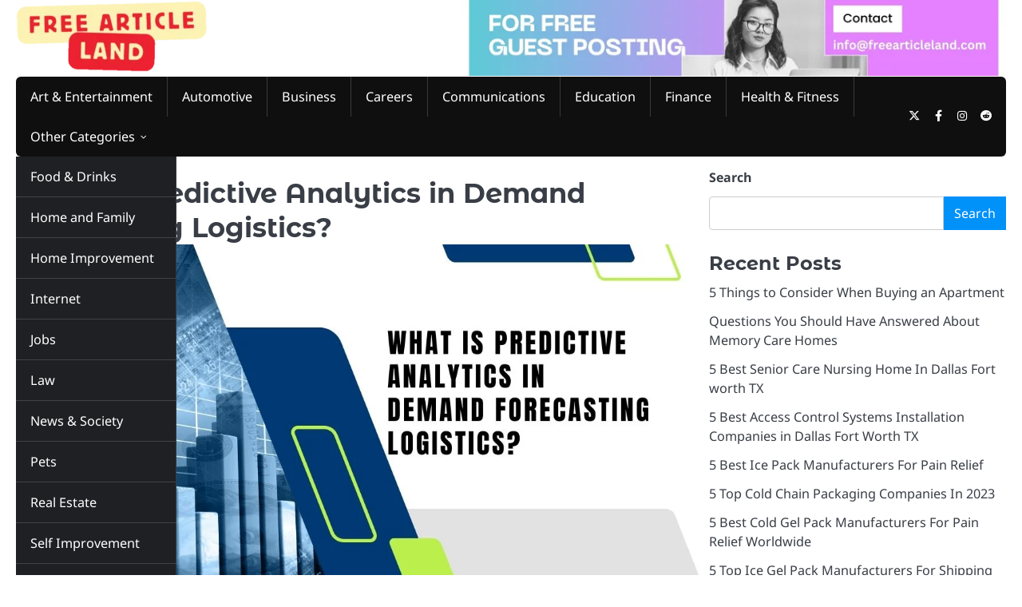

--- FILE ---
content_type: text/html
request_url: https://freearticleland.com/what-is-predictive-analytics-in-demand-forecasting-logistics/
body_size: 15589
content:
<!doctype html>
<html lang="en-US" prefix="og: https://ogp.me/ns#">
<head>
<meta charset="UTF-8">
<meta name="viewport" content="width=device-width, initial-scale=1">
<link rel="profile" href="https://gmpg.org/xfn/11">
<style>img:is([sizes="auto" i], [sizes^="auto," i]) { contain-intrinsic-size: 3000px 1500px }</style>
<!-- Search Engine Optimization by Rank Math - https://rankmath.com/ -->
<title>What Is Predictive Analytics In Demand Forecasting Logistics?</title>
<meta name="description" content="Unlock the potential of Predictive Analytics in Demand Forecasting Logistics. Gain insights, optimize operations, and stay ahead in this dynamic field."/>
<meta name="robots" content="follow, index, max-snippet:-1, max-video-preview:-1, max-image-preview:large"/>
<link rel="canonical" href="https://freearticleland.com/what-is-predictive-analytics-in-demand-forecasting-logistics/" />
<meta property="og:locale" content="en_US" />
<meta property="og:type" content="article" />
<meta property="og:title" content="What Is Predictive Analytics In Demand Forecasting Logistics?" />
<meta property="og:description" content="Unlock the potential of Predictive Analytics in Demand Forecasting Logistics. Gain insights, optimize operations, and stay ahead in this dynamic field." />
<meta property="og:url" content="https://freearticleland.com/what-is-predictive-analytics-in-demand-forecasting-logistics/" />
<meta property="og:site_name" content="Free Article Land" />
<meta property="article:section" content="Business" />
<meta property="og:image" content="https://freearticleland.com/wp-content/uploads/2024/02/What-is-Predictive-Analytics-in-Demand-Forecasting-Logistics.jpg" />
<meta property="og:image:secure_url" content="https://freearticleland.com/wp-content/uploads/2024/02/What-is-Predictive-Analytics-in-Demand-Forecasting-Logistics.jpg" />
<meta property="og:image:width" content="1200" />
<meta property="og:image:height" content="628" />
<meta property="og:image:alt" content="What is Predictive Analytics in Demand Forecasting Logistics" />
<meta property="og:image:type" content="image/jpeg" />
<meta property="article:published_time" content="2024-02-09T04:22:03-06:00" />
<meta name="twitter:card" content="summary_large_image" />
<meta name="twitter:title" content="What Is Predictive Analytics In Demand Forecasting Logistics?" />
<meta name="twitter:description" content="Unlock the potential of Predictive Analytics in Demand Forecasting Logistics. Gain insights, optimize operations, and stay ahead in this dynamic field." />
<meta name="twitter:image" content="https://freearticleland.com/wp-content/uploads/2024/02/What-is-Predictive-Analytics-in-Demand-Forecasting-Logistics.jpg" />
<script type="application/ld+json" class="rank-math-schema">{"@context":"https://schema.org","@graph":[{"@type":"Place","@id":"https://freearticleland.com/#place","address":{"@type":"PostalAddress","streetAddress":"Swapnapoorti Phase 1, Flat No. 003, 4B","addressLocality":"Nigdi Pradhikaran","addressRegion":"Pune","postalCode":"411044","addressCountry":"India"}},{"@type":["NewsMediaOrganization","Organization"],"@id":"https://freearticleland.com/#organization","name":"Free Article Land","url":"https://freearticleland.com","email":"info@freearticleland.com","address":{"@type":"PostalAddress","streetAddress":"Swapnapoorti Phase 1, Flat No. 003, 4B","addressLocality":"Nigdi Pradhikaran","addressRegion":"Pune","postalCode":"411044","addressCountry":"India"},"logo":{"@type":"ImageObject","@id":"https://freearticleland.com/#logo","url":"https://freearticleland.com/wp-content/uploads/2024/06/cropped-free-article-land-logo-e1728135864123.png","contentUrl":"https://freearticleland.com/wp-content/uploads/2024/06/cropped-free-article-land-logo-e1728135864123.png","caption":"Free Article Land","inLanguage":"en-US","width":"239","height":"90"},"contactPoint":[{"@type":"ContactPoint","telephone":"+91-878-893-3620","contactType":"customer support"}],"description":"Free Article Land is a content sharing platform where writers get the chance to reach their readers. Gain exposure to your website, blog, business and yourself. Share your ideas with our community of readers to gain credibility. Create original and insightful contents to gain traffic back to your site and grow your business. Choose an interest and get started!","legalName":"Free Article Land","location":{"@id":"https://freearticleland.com/#place"}},{"@type":"WebSite","@id":"https://freearticleland.com/#website","url":"https://freearticleland.com","name":"Free Article Land","alternateName":"Find Any Article for Any Niche","publisher":{"@id":"https://freearticleland.com/#organization"},"inLanguage":"en-US"},{"@type":"ImageObject","@id":"https://freearticleland.com/wp-content/uploads/2024/02/What-is-Predictive-Analytics-in-Demand-Forecasting-Logistics.jpg","url":"https://freearticleland.com/wp-content/uploads/2024/02/What-is-Predictive-Analytics-in-Demand-Forecasting-Logistics.jpg","width":"1200","height":"628","caption":"What is Predictive Analytics in Demand Forecasting Logistics","inLanguage":"en-US"},{"@type":"BreadcrumbList","@id":"https://freearticleland.com/what-is-predictive-analytics-in-demand-forecasting-logistics/#breadcrumb","itemListElement":[{"@type":"ListItem","position":"1","item":{"@id":"https://freearticleland.com/business/","name":"Business"}},{"@type":"ListItem","position":"2","item":{"@id":"https://freearticleland.com/what-is-predictive-analytics-in-demand-forecasting-logistics/","name":"What is Predictive Analytics in Demand Forecasting Logistics?"}}]},{"@type":"WebPage","@id":"https://freearticleland.com/what-is-predictive-analytics-in-demand-forecasting-logistics/#webpage","url":"https://freearticleland.com/what-is-predictive-analytics-in-demand-forecasting-logistics/","name":"What Is Predictive Analytics In Demand Forecasting Logistics?","datePublished":"2024-02-09T04:22:03-06:00","dateModified":"2024-02-09T04:22:03-06:00","isPartOf":{"@id":"https://freearticleland.com/#website"},"primaryImageOfPage":{"@id":"https://freearticleland.com/wp-content/uploads/2024/02/What-is-Predictive-Analytics-in-Demand-Forecasting-Logistics.jpg"},"inLanguage":"en-US","breadcrumb":{"@id":"https://freearticleland.com/what-is-predictive-analytics-in-demand-forecasting-logistics/#breadcrumb"}},{"@type":"Person","@id":"https://freearticleland.com/author/atul/","name":"","url":"https://freearticleland.com/author/atul/","image":{"@type":"ImageObject","@id":"https://secure.gravatar.com/avatar/a0bfb45e358cf04ee7d5dbc2ab36551c?s=96&amp;d=mm&amp;r=g","url":"https://secure.gravatar.com/avatar/a0bfb45e358cf04ee7d5dbc2ab36551c?s=96&amp;d=mm&amp;r=g","caption":"","inLanguage":"en-US"},"worksFor":{"@id":"https://freearticleland.com/#organization"}},{"@type":"Article","headline":"What Is Predictive Analytics In Demand Forecasting Logistics?","keywords":"demand forecasting logistics","datePublished":"2024-02-09T04:22:03-06:00","dateModified":"2024-02-09T04:22:03-06:00","articleSection":"Business, Technology","author":{"@id":"https://freearticleland.com/author/atul/","name":""},"publisher":{"@id":"https://freearticleland.com/#organization"},"description":"Unlock the potential of Predictive Analytics in Demand Forecasting Logistics. Gain insights, optimize operations, and stay ahead in this dynamic field.","name":"What Is Predictive Analytics In Demand Forecasting Logistics?","@id":"https://freearticleland.com/what-is-predictive-analytics-in-demand-forecasting-logistics/#richSnippet","isPartOf":{"@id":"https://freearticleland.com/what-is-predictive-analytics-in-demand-forecasting-logistics/#webpage"},"image":{"@id":"https://freearticleland.com/wp-content/uploads/2024/02/What-is-Predictive-Analytics-in-Demand-Forecasting-Logistics.jpg"},"inLanguage":"en-US","mainEntityOfPage":{"@id":"https://freearticleland.com/what-is-predictive-analytics-in-demand-forecasting-logistics/#webpage"}}]}</script>
<!-- /Rank Math WordPress SEO plugin -->
<link rel="alternate" type="application/rss+xml" title="Free Article Land &raquo; Feed" href="https://freearticleland.com/feed/" />
<!-- <link rel='stylesheet' id='wp-block-library-css' href='https://freearticleland.com/wp-includes/css/dist/block-library/style.min.css?ver=6.7.4' media='all' /> -->
<link rel="stylesheet" type="text/css" href="//freearticleland.com/wp-content/cache/wpfc-minified/7msflc7x/646wj.css" media="all"/>
<style id='wp-block-library-theme-inline-css'>
.wp-block-audio :where(figcaption){color:#555;font-size:13px;text-align:center}.is-dark-theme .wp-block-audio :where(figcaption){color:#ffffffa6}.wp-block-audio{margin:0 0 1em}.wp-block-code{border:1px solid #ccc;border-radius:4px;font-family:Menlo,Consolas,monaco,monospace;padding:.8em 1em}.wp-block-embed :where(figcaption){color:#555;font-size:13px;text-align:center}.is-dark-theme .wp-block-embed :where(figcaption){color:#ffffffa6}.wp-block-embed{margin:0 0 1em}.blocks-gallery-caption{color:#555;font-size:13px;text-align:center}.is-dark-theme .blocks-gallery-caption{color:#ffffffa6}:root :where(.wp-block-image figcaption){color:#555;font-size:13px;text-align:center}.is-dark-theme :root :where(.wp-block-image figcaption){color:#ffffffa6}.wp-block-image{margin:0 0 1em}.wp-block-pullquote{border-bottom:4px solid;border-top:4px solid;color:currentColor;margin-bottom:1.75em}.wp-block-pullquote cite,.wp-block-pullquote footer,.wp-block-pullquote__citation{color:currentColor;font-size:.8125em;font-style:normal;text-transform:uppercase}.wp-block-quote{border-left:.25em solid;margin:0 0 1.75em;padding-left:1em}.wp-block-quote cite,.wp-block-quote footer{color:currentColor;font-size:.8125em;font-style:normal;position:relative}.wp-block-quote:where(.has-text-align-right){border-left:none;border-right:.25em solid;padding-left:0;padding-right:1em}.wp-block-quote:where(.has-text-align-center){border:none;padding-left:0}.wp-block-quote.is-large,.wp-block-quote.is-style-large,.wp-block-quote:where(.is-style-plain){border:none}.wp-block-search .wp-block-search__label{font-weight:700}.wp-block-search__button{border:1px solid #ccc;padding:.375em .625em}:where(.wp-block-group.has-background){padding:1.25em 2.375em}.wp-block-separator.has-css-opacity{opacity:.4}.wp-block-separator{border:none;border-bottom:2px solid;margin-left:auto;margin-right:auto}.wp-block-separator.has-alpha-channel-opacity{opacity:1}.wp-block-separator:not(.is-style-wide):not(.is-style-dots){width:100px}.wp-block-separator.has-background:not(.is-style-dots){border-bottom:none;height:1px}.wp-block-separator.has-background:not(.is-style-wide):not(.is-style-dots){height:2px}.wp-block-table{margin:0 0 1em}.wp-block-table td,.wp-block-table th{word-break:normal}.wp-block-table :where(figcaption){color:#555;font-size:13px;text-align:center}.is-dark-theme .wp-block-table :where(figcaption){color:#ffffffa6}.wp-block-video :where(figcaption){color:#555;font-size:13px;text-align:center}.is-dark-theme .wp-block-video :where(figcaption){color:#ffffffa6}.wp-block-video{margin:0 0 1em}:root :where(.wp-block-template-part.has-background){margin-bottom:0;margin-top:0;padding:1.25em 2.375em}
</style>
<style id='classic-theme-styles-inline-css'>
/*! This file is auto-generated */
.wp-block-button__link{color:#fff;background-color:#32373c;border-radius:9999px;box-shadow:none;text-decoration:none;padding:calc(.667em + 2px) calc(1.333em + 2px);font-size:1.125em}.wp-block-file__button{background:#32373c;color:#fff;text-decoration:none}
</style>
<style id='global-styles-inline-css'>
:root{--wp--preset--aspect-ratio--square: 1;--wp--preset--aspect-ratio--4-3: 4/3;--wp--preset--aspect-ratio--3-4: 3/4;--wp--preset--aspect-ratio--3-2: 3/2;--wp--preset--aspect-ratio--2-3: 2/3;--wp--preset--aspect-ratio--16-9: 16/9;--wp--preset--aspect-ratio--9-16: 9/16;--wp--preset--color--black: #000000;--wp--preset--color--cyan-bluish-gray: #abb8c3;--wp--preset--color--white: #ffffff;--wp--preset--color--pale-pink: #f78da7;--wp--preset--color--vivid-red: #cf2e2e;--wp--preset--color--luminous-vivid-orange: #ff6900;--wp--preset--color--luminous-vivid-amber: #fcb900;--wp--preset--color--light-green-cyan: #7bdcb5;--wp--preset--color--vivid-green-cyan: #00d084;--wp--preset--color--pale-cyan-blue: #8ed1fc;--wp--preset--color--vivid-cyan-blue: #0693e3;--wp--preset--color--vivid-purple: #9b51e0;--wp--preset--gradient--vivid-cyan-blue-to-vivid-purple: linear-gradient(135deg,rgba(6,147,227,1) 0%,rgb(155,81,224) 100%);--wp--preset--gradient--light-green-cyan-to-vivid-green-cyan: linear-gradient(135deg,rgb(122,220,180) 0%,rgb(0,208,130) 100%);--wp--preset--gradient--luminous-vivid-amber-to-luminous-vivid-orange: linear-gradient(135deg,rgba(252,185,0,1) 0%,rgba(255,105,0,1) 100%);--wp--preset--gradient--luminous-vivid-orange-to-vivid-red: linear-gradient(135deg,rgba(255,105,0,1) 0%,rgb(207,46,46) 100%);--wp--preset--gradient--very-light-gray-to-cyan-bluish-gray: linear-gradient(135deg,rgb(238,238,238) 0%,rgb(169,184,195) 100%);--wp--preset--gradient--cool-to-warm-spectrum: linear-gradient(135deg,rgb(74,234,220) 0%,rgb(151,120,209) 20%,rgb(207,42,186) 40%,rgb(238,44,130) 60%,rgb(251,105,98) 80%,rgb(254,248,76) 100%);--wp--preset--gradient--blush-light-purple: linear-gradient(135deg,rgb(255,206,236) 0%,rgb(152,150,240) 100%);--wp--preset--gradient--blush-bordeaux: linear-gradient(135deg,rgb(254,205,165) 0%,rgb(254,45,45) 50%,rgb(107,0,62) 100%);--wp--preset--gradient--luminous-dusk: linear-gradient(135deg,rgb(255,203,112) 0%,rgb(199,81,192) 50%,rgb(65,88,208) 100%);--wp--preset--gradient--pale-ocean: linear-gradient(135deg,rgb(255,245,203) 0%,rgb(182,227,212) 50%,rgb(51,167,181) 100%);--wp--preset--gradient--electric-grass: linear-gradient(135deg,rgb(202,248,128) 0%,rgb(113,206,126) 100%);--wp--preset--gradient--midnight: linear-gradient(135deg,rgb(2,3,129) 0%,rgb(40,116,252) 100%);--wp--preset--font-size--small: 13px;--wp--preset--font-size--medium: 20px;--wp--preset--font-size--large: 36px;--wp--preset--font-size--x-large: 42px;--wp--preset--spacing--20: 0.44rem;--wp--preset--spacing--30: 0.67rem;--wp--preset--spacing--40: 1rem;--wp--preset--spacing--50: 1.5rem;--wp--preset--spacing--60: 2.25rem;--wp--preset--spacing--70: 3.38rem;--wp--preset--spacing--80: 5.06rem;--wp--preset--shadow--natural: 6px 6px 9px rgba(0, 0, 0, 0.2);--wp--preset--shadow--deep: 12px 12px 50px rgba(0, 0, 0, 0.4);--wp--preset--shadow--sharp: 6px 6px 0px rgba(0, 0, 0, 0.2);--wp--preset--shadow--outlined: 6px 6px 0px -3px rgba(255, 255, 255, 1), 6px 6px rgba(0, 0, 0, 1);--wp--preset--shadow--crisp: 6px 6px 0px rgba(0, 0, 0, 1);}:where(.is-layout-flex){gap: 0.5em;}:where(.is-layout-grid){gap: 0.5em;}body .is-layout-flex{display: flex;}.is-layout-flex{flex-wrap: wrap;align-items: center;}.is-layout-flex > :is(*, div){margin: 0;}body .is-layout-grid{display: grid;}.is-layout-grid > :is(*, div){margin: 0;}:where(.wp-block-columns.is-layout-flex){gap: 2em;}:where(.wp-block-columns.is-layout-grid){gap: 2em;}:where(.wp-block-post-template.is-layout-flex){gap: 1.25em;}:where(.wp-block-post-template.is-layout-grid){gap: 1.25em;}.has-black-color{color: var(--wp--preset--color--black) !important;}.has-cyan-bluish-gray-color{color: var(--wp--preset--color--cyan-bluish-gray) !important;}.has-white-color{color: var(--wp--preset--color--white) !important;}.has-pale-pink-color{color: var(--wp--preset--color--pale-pink) !important;}.has-vivid-red-color{color: var(--wp--preset--color--vivid-red) !important;}.has-luminous-vivid-orange-color{color: var(--wp--preset--color--luminous-vivid-orange) !important;}.has-luminous-vivid-amber-color{color: var(--wp--preset--color--luminous-vivid-amber) !important;}.has-light-green-cyan-color{color: var(--wp--preset--color--light-green-cyan) !important;}.has-vivid-green-cyan-color{color: var(--wp--preset--color--vivid-green-cyan) !important;}.has-pale-cyan-blue-color{color: var(--wp--preset--color--pale-cyan-blue) !important;}.has-vivid-cyan-blue-color{color: var(--wp--preset--color--vivid-cyan-blue) !important;}.has-vivid-purple-color{color: var(--wp--preset--color--vivid-purple) !important;}.has-black-background-color{background-color: var(--wp--preset--color--black) !important;}.has-cyan-bluish-gray-background-color{background-color: var(--wp--preset--color--cyan-bluish-gray) !important;}.has-white-background-color{background-color: var(--wp--preset--color--white) !important;}.has-pale-pink-background-color{background-color: var(--wp--preset--color--pale-pink) !important;}.has-vivid-red-background-color{background-color: var(--wp--preset--color--vivid-red) !important;}.has-luminous-vivid-orange-background-color{background-color: var(--wp--preset--color--luminous-vivid-orange) !important;}.has-luminous-vivid-amber-background-color{background-color: var(--wp--preset--color--luminous-vivid-amber) !important;}.has-light-green-cyan-background-color{background-color: var(--wp--preset--color--light-green-cyan) !important;}.has-vivid-green-cyan-background-color{background-color: var(--wp--preset--color--vivid-green-cyan) !important;}.has-pale-cyan-blue-background-color{background-color: var(--wp--preset--color--pale-cyan-blue) !important;}.has-vivid-cyan-blue-background-color{background-color: var(--wp--preset--color--vivid-cyan-blue) !important;}.has-vivid-purple-background-color{background-color: var(--wp--preset--color--vivid-purple) !important;}.has-black-border-color{border-color: var(--wp--preset--color--black) !important;}.has-cyan-bluish-gray-border-color{border-color: var(--wp--preset--color--cyan-bluish-gray) !important;}.has-white-border-color{border-color: var(--wp--preset--color--white) !important;}.has-pale-pink-border-color{border-color: var(--wp--preset--color--pale-pink) !important;}.has-vivid-red-border-color{border-color: var(--wp--preset--color--vivid-red) !important;}.has-luminous-vivid-orange-border-color{border-color: var(--wp--preset--color--luminous-vivid-orange) !important;}.has-luminous-vivid-amber-border-color{border-color: var(--wp--preset--color--luminous-vivid-amber) !important;}.has-light-green-cyan-border-color{border-color: var(--wp--preset--color--light-green-cyan) !important;}.has-vivid-green-cyan-border-color{border-color: var(--wp--preset--color--vivid-green-cyan) !important;}.has-pale-cyan-blue-border-color{border-color: var(--wp--preset--color--pale-cyan-blue) !important;}.has-vivid-cyan-blue-border-color{border-color: var(--wp--preset--color--vivid-cyan-blue) !important;}.has-vivid-purple-border-color{border-color: var(--wp--preset--color--vivid-purple) !important;}.has-vivid-cyan-blue-to-vivid-purple-gradient-background{background: var(--wp--preset--gradient--vivid-cyan-blue-to-vivid-purple) !important;}.has-light-green-cyan-to-vivid-green-cyan-gradient-background{background: var(--wp--preset--gradient--light-green-cyan-to-vivid-green-cyan) !important;}.has-luminous-vivid-amber-to-luminous-vivid-orange-gradient-background{background: var(--wp--preset--gradient--luminous-vivid-amber-to-luminous-vivid-orange) !important;}.has-luminous-vivid-orange-to-vivid-red-gradient-background{background: var(--wp--preset--gradient--luminous-vivid-orange-to-vivid-red) !important;}.has-very-light-gray-to-cyan-bluish-gray-gradient-background{background: var(--wp--preset--gradient--very-light-gray-to-cyan-bluish-gray) !important;}.has-cool-to-warm-spectrum-gradient-background{background: var(--wp--preset--gradient--cool-to-warm-spectrum) !important;}.has-blush-light-purple-gradient-background{background: var(--wp--preset--gradient--blush-light-purple) !important;}.has-blush-bordeaux-gradient-background{background: var(--wp--preset--gradient--blush-bordeaux) !important;}.has-luminous-dusk-gradient-background{background: var(--wp--preset--gradient--luminous-dusk) !important;}.has-pale-ocean-gradient-background{background: var(--wp--preset--gradient--pale-ocean) !important;}.has-electric-grass-gradient-background{background: var(--wp--preset--gradient--electric-grass) !important;}.has-midnight-gradient-background{background: var(--wp--preset--gradient--midnight) !important;}.has-small-font-size{font-size: var(--wp--preset--font-size--small) !important;}.has-medium-font-size{font-size: var(--wp--preset--font-size--medium) !important;}.has-large-font-size{font-size: var(--wp--preset--font-size--large) !important;}.has-x-large-font-size{font-size: var(--wp--preset--font-size--x-large) !important;}
:where(.wp-block-post-template.is-layout-flex){gap: 1.25em;}:where(.wp-block-post-template.is-layout-grid){gap: 1.25em;}
:where(.wp-block-columns.is-layout-flex){gap: 2em;}:where(.wp-block-columns.is-layout-grid){gap: 2em;}
:root :where(.wp-block-pullquote){font-size: 1.5em;line-height: 1.6;}
</style>
<!-- <link rel='stylesheet' id='contact-form-7-css' href='https://freearticleland.com/wp-content/plugins/contact-form-7/includes/css/styles.css?ver=6.1.1' media='all' /> -->
<!-- <link rel='stylesheet' id='ez-toc-css' href='https://freearticleland.com/wp-content/plugins/easy-table-of-contents/assets/css/screen.min.css?ver=2.0.76' media='all' /> -->
<link rel="stylesheet" type="text/css" href="//freearticleland.com/wp-content/cache/wpfc-minified/2ooe6783/646wj.css" media="all"/>
<style id='ez-toc-inline-css'>
div#ez-toc-container .ez-toc-title {font-size: 120%;}div#ez-toc-container .ez-toc-title {font-weight: 500;}div#ez-toc-container ul li , div#ez-toc-container ul li a {font-size: 95%;}div#ez-toc-container ul li , div#ez-toc-container ul li a {font-weight: 500;}div#ez-toc-container nav ul ul li {font-size: 90%;}
</style>
<!-- <link rel='stylesheet' id='ideal-magazine-slick-css-css' href='https://freearticleland.com/wp-content/themes/ideal-magazine/assets/css/slick.min.css?ver=1.8.0' media='all' /> -->
<!-- <link rel='stylesheet' id='ideal-magazine-fontawesome-css-css' href='https://freearticleland.com/wp-content/themes/ideal-magazine/assets/css/fontawesome.min.css?ver=6.4.2' media='all' /> -->
<!-- <link rel='stylesheet' id='ideal-magazine-google-fonts-css' href='https://freearticleland.com/wp-content/fonts/ab48eed955941fd08b4d2be9f849c6c3.css' media='all' /> -->
<!-- <link rel='stylesheet' id='ideal-magazine-style-css' href='https://freearticleland.com/wp-content/themes/ideal-magazine/style.css?ver=1.0.1' media='all' /> -->
<link rel="stylesheet" type="text/css" href="//freearticleland.com/wp-content/cache/wpfc-minified/89kkrjn9/646wj.css" media="all"/>
<style id='ideal-magazine-style-inline-css'>
/* Color */
:root {
--site-title-color: #blank;
}
/* Typograhpy */
:root {
--font-heading: "Montserrat Alternates", serif;
--font-main: -apple-system, BlinkMacSystemFont,"Noto Sans", "Segoe UI", Roboto, Oxygen-Sans, Ubuntu, Cantarell, "Helvetica Neue", sans-serif;
}
body,
button, input, select, optgroup, textarea {
font-family: "Noto Sans", serif;
}
.site-title a {
font-family: "Commissioner", serif;
}
.site-description {
font-family: "Aleo", serif;
}
</style>
<!-- <link rel='stylesheet' id='verified-news-style-css' href='https://freearticleland.com/wp-content/themes/verified-news/style.css?ver=1.0.0' media='all' /> -->
<link rel="stylesheet" type="text/css" href="//freearticleland.com/wp-content/cache/wpfc-minified/d3p15vtt/646wj.css" media="all"/>
<script src='//freearticleland.com/wp-content/cache/wpfc-minified/9lduxdny/646wj.js' type="text/javascript"></script>
<!-- <script src="https://freearticleland.com/wp-includes/js/jquery/jquery.min.js?ver=3.7.1" id="jquery-core-js"></script> -->
<!-- <script src="https://freearticleland.com/wp-includes/js/jquery/jquery-migrate.min.js?ver=3.4.1" id="jquery-migrate-js"></script> -->
<!-- <script src="https://freearticleland.com/wp-content/themes/ideal-magazine/assets/js/custom.min.js?ver=1" id="ideal-magazine-custom-script-js"></script> -->
<link rel="https://api.w.org/" href="https://freearticleland.com/wp-json/" /><link rel="alternate" title="JSON" type="application/json" href="https://freearticleland.com/wp-json/wp/v2/posts/7386" /><link rel="EditURI" type="application/rsd+xml" title="RSD" href="https://freearticleland.com/xmlrpc.php?rsd" />
<meta name="generator" content="WordPress 6.7.4" />
<link rel='shortlink' href='https://freearticleland.com/?p=7386' />
<link rel="alternate" title="oEmbed (JSON)" type="application/json+oembed" href="https://freearticleland.com/wp-json/oembed/1.0/embed?url=https%3A%2F%2Ffreearticleland.com%2Fwhat-is-predictive-analytics-in-demand-forecasting-logistics%2F" />
<link rel="alternate" title="oEmbed (XML)" type="text/xml+oembed" href="https://freearticleland.com/wp-json/oembed/1.0/embed?url=https%3A%2F%2Ffreearticleland.com%2Fwhat-is-predictive-analytics-in-demand-forecasting-logistics%2F&#038;format=xml" />
<style>/* CSS added by WP Meta and Date Remover*/.entry-meta {display:none !important;}
.home .entry-meta { display: none; }
.entry-footer {display:none !important;}
.home .entry-footer { display: none; }</style>
<style type="text/css" id="breadcrumb-trail-css">.breadcrumbs ul li::after {content: "/";}</style>
<meta name="generator" content="Elementor 3.31.2; features: additional_custom_breakpoints, e_element_cache; settings: css_print_method-external, google_font-enabled, font_display-swap">
<style>
.e-con.e-parent:nth-of-type(n+4):not(.e-lazyloaded):not(.e-no-lazyload),
.e-con.e-parent:nth-of-type(n+4):not(.e-lazyloaded):not(.e-no-lazyload) * {
background-image: none !important;
}
@media screen and (max-height: 1024px) {
.e-con.e-parent:nth-of-type(n+3):not(.e-lazyloaded):not(.e-no-lazyload),
.e-con.e-parent:nth-of-type(n+3):not(.e-lazyloaded):not(.e-no-lazyload) * {
background-image: none !important;
}
}
@media screen and (max-height: 640px) {
.e-con.e-parent:nth-of-type(n+2):not(.e-lazyloaded):not(.e-no-lazyload),
.e-con.e-parent:nth-of-type(n+2):not(.e-lazyloaded):not(.e-no-lazyload) * {
background-image: none !important;
}
}
</style>
<style type="text/css">
.site-title,
.site-description {
position: absolute;
clip: rect(1px, 1px, 1px, 1px);
display: none;
}
</style>
<link rel="icon" href="https://freearticleland.com/wp-content/uploads/2021/11/favicon.png" sizes="32x32" />
<link rel="icon" href="https://freearticleland.com/wp-content/uploads/2021/11/favicon.png" sizes="192x192" />
<link rel="apple-touch-icon" href="https://freearticleland.com/wp-content/uploads/2021/11/favicon.png" />
<meta name="msapplication-TileImage" content="https://freearticleland.com/wp-content/uploads/2021/11/favicon.png" />
<!-- BEGIN Analytics Insights v6.3.11 - https://wordpress.org/plugins/analytics-insights/ -->
<script async src="https://www.googletagmanager.com/gtag/js?id=G-GDZVP0PP4B"></script>
<script>
window.dataLayer = window.dataLayer || [];
function gtag(){dataLayer.push(arguments);}
gtag('js', new Date());
gtag('config', 'G-GDZVP0PP4B', {
'link_attribution': true, 
'custom_map': {
'dimension1': 'aiwp_dim_1', 
'dimension2': 'aiwp_dim_2', 
'dimension3': 'aiwp_dim_3', 
'dimension4': 'aiwp_dim_4', 
'dimension5': 'aiwp_dim_5'
}
});
gtag('event', 'aiwp_dimensions', {
'aiwp_dim_1': '', 
'aiwp_dim_2': '0', 
'aiwp_dim_3': '', 
'aiwp_dim_4': 'Business', 
'aiwp_dim_5': 'guest'
});
if (window.performance) {
var timeSincePageLoad = Math.round(performance.now());
gtag('event', 'timing_complete', {
'name': 'load',
'value': timeSincePageLoad,
'event_category': 'JS Dependencies'
});
}
</script>
<!-- END Analytics Insights -->
<style id="wp-custom-css">
.post-date {
display: none !important;
}		</style>
</head>
<body class="post-template-default single single-post postid-7386 single-format-standard wp-custom-logo wp-embed-responsive right-sidebar elementor-default elementor-kit-6791">
<div id="page" class="site">
<a class="skip-link screen-reader-text" href="#primary">Skip to content</a>
<div id="loader" class="loader-1">
<div class="loader-container">
<div id="preloader">
</div>
</div>
</div><!-- #loader -->
<header id="masthead" class="site-header">
<div class="ideal-magazine-middle-header ">
<div class="section-wrapper">
<div class="ideal-magazine-middle-header-wrapper ">
<div class="site-branding">
<div class="site-logo" style="max-width: var(--logo-size-custom);">
<a href="https://freearticleland.com/" class="custom-logo-link" rel="home"><img width="239" height="90" src="https://freearticleland.com/wp-content/uploads/2024/06/cropped-free-article-land-logo-e1728135864123.png" class="custom-logo" alt="free article land logo" decoding="async" /></a>								</div>
<div class="site-identity">
<p class="site-title"><a href="https://freearticleland.com/" rel="home">Free Article Land</a></p>
<p class="site-description">Publish your Article to reach right audience</p>
</div>	
</div>
<div class="middle-header-newsadvert">
<a href=""><img src="https://freearticleland.com/wp-content/uploads/2024/10/Guest-Posting-Leaderboard-Banner-FreearticleLand.com_.jpg" alt="Bigyapaan Image"></a>
</div>
</div>	
</div>	
</div>		
<!-- end of site-branding -->
<div class="ideal-magazine-bottom-header" style="min-height: 55px;">
<div class="ideal-magazine-navigation">
<div class="section-wrapper"> 
<div class="ideal-magazine-navigation-container">
<nav id="site-navigation" class="main-navigation">
<button class="menu-toggle" aria-controls="primary-menu" aria-expanded="false">
<span class="ham-icon"></span>
<span class="ham-icon"></span>
<span class="ham-icon"></span>
</button>
<div class="navigation-area">
<div class="menu-td-demo-header-menu-container"><ul id="primary-menu" class="menu"><li id="menu-item-4708" class="menu-item menu-item-type-taxonomy menu-item-object-category menu-item-4708"><a href="https://freearticleland.com/art-entertainment/">Art &amp; Entertainment</a></li>
<li id="menu-item-4709" class="menu-item menu-item-type-taxonomy menu-item-object-category menu-item-4709"><a href="https://freearticleland.com/automotive/">Automotive</a></li>
<li id="menu-item-4710" class="menu-item menu-item-type-taxonomy menu-item-object-category current-post-ancestor current-menu-parent current-post-parent menu-item-4710"><a href="https://freearticleland.com/business/">Business</a></li>
<li id="menu-item-4711" class="menu-item menu-item-type-taxonomy menu-item-object-category menu-item-4711"><a href="https://freearticleland.com/careers/">Careers</a></li>
<li id="menu-item-4712" class="menu-item menu-item-type-taxonomy menu-item-object-category menu-item-4712"><a href="https://freearticleland.com/communications/">Communications</a></li>
<li id="menu-item-4713" class="menu-item menu-item-type-taxonomy menu-item-object-category menu-item-4713"><a href="https://freearticleland.com/education/">Education</a></li>
<li id="menu-item-4714" class="menu-item menu-item-type-taxonomy menu-item-object-category menu-item-4714"><a href="https://freearticleland.com/finance/">Finance</a></li>
<li id="menu-item-4717" class="menu-item menu-item-type-taxonomy menu-item-object-category menu-item-4717"><a href="https://freearticleland.com/health-fitness/">Health &amp; Fitness</a></li>
<li id="menu-item-4141" class="menu-item menu-item-type-custom menu-item-object-custom menu-item-has-children menu-item-4141"><a href="#">Other Categories</a>
<ul class="sub-menu">
<li id="menu-item-4715" class="menu-item menu-item-type-taxonomy menu-item-object-category menu-item-4715"><a href="https://freearticleland.com/food-drinks/">Food &amp; Drinks</a></li>
<li id="menu-item-4719" class="menu-item menu-item-type-taxonomy menu-item-object-category menu-item-4719"><a href="https://freearticleland.com/home-and-family/">Home and Family</a></li>
<li id="menu-item-4720" class="menu-item menu-item-type-taxonomy menu-item-object-category menu-item-4720"><a href="https://freearticleland.com/home-improvement/">Home Improvement</a></li>
<li id="menu-item-4721" class="menu-item menu-item-type-taxonomy menu-item-object-category menu-item-4721"><a href="https://freearticleland.com/internet/">Internet</a></li>
<li id="menu-item-4722" class="menu-item menu-item-type-taxonomy menu-item-object-category menu-item-4722"><a href="https://freearticleland.com/jobs/">Jobs</a></li>
<li id="menu-item-4723" class="menu-item menu-item-type-taxonomy menu-item-object-category menu-item-4723"><a href="https://freearticleland.com/law/">Law</a></li>
<li id="menu-item-4724" class="menu-item menu-item-type-taxonomy menu-item-object-category menu-item-4724"><a href="https://freearticleland.com/news-society/">News &amp; Society</a></li>
<li id="menu-item-4725" class="menu-item menu-item-type-taxonomy menu-item-object-category menu-item-4725"><a href="https://freearticleland.com/pets/">Pets</a></li>
<li id="menu-item-4726" class="menu-item menu-item-type-taxonomy menu-item-object-category menu-item-4726"><a href="https://freearticleland.com/real-estate/">Real Estate</a></li>
<li id="menu-item-4728" class="menu-item menu-item-type-taxonomy menu-item-object-category menu-item-4728"><a href="https://freearticleland.com/self-improvement/">Self Improvement</a></li>
<li id="menu-item-4729" class="menu-item menu-item-type-taxonomy menu-item-object-category menu-item-4729"><a href="https://freearticleland.com/shopping/">Shopping</a></li>
<li id="menu-item-4732" class="menu-item menu-item-type-taxonomy menu-item-object-category current-post-ancestor current-menu-parent current-post-parent menu-item-4732"><a href="https://freearticleland.com/technology/">Technology</a></li>
<li id="menu-item-4733" class="menu-item menu-item-type-taxonomy menu-item-object-category menu-item-4733"><a href="https://freearticleland.com/travel/">Travel</a></li>
</ul>
</li>
</ul></div>							</div>
</nav><!-- #site-navigation -->
<div class="header-social-icon">
<div class="header-social-icon-container">
<ul id="menu-social-menu" class="social-links"><li id="menu-item-61" class="menu-item menu-item-type-custom menu-item-object-custom menu-item-61"><a href="https://twitter.com"><span class="screen-reader-text">Twitter</span></a></li>
<li id="menu-item-62" class="menu-item menu-item-type-custom menu-item-object-custom menu-item-62"><a href="https://facebook.com"><span class="screen-reader-text">Facebook</span></a></li>
<li id="menu-item-8731" class="menu-item menu-item-type-custom menu-item-object-custom menu-item-8731"><a href="https://instagram.com"><span class="screen-reader-text">Instagram</span></a></li>
<li id="menu-item-64" class="menu-item menu-item-type-custom menu-item-object-custom menu-item-64"><a href="https://reddit.com"><span class="screen-reader-text">Reddit</span></a></li>
</ul>							</div>
</div>
</div>
</div>
</div>
</div>
<!-- end of navigation -->
</header><!-- #masthead -->
<div class="ideal-magazine-main-wrapper">
<div class="section-wrapper">
<div class="ideal-magazine-container-wrapper">
<main id="primary" class="site-main">
<article id="post-7386" class="post-7386 post type-post status-publish format-standard has-post-thumbnail hentry category-business category-technology">
<header class="entry-header">
<h1 class="entry-title">What is Predictive Analytics in Demand Forecasting Logistics?</h1>		</header><!-- .entry-header -->
<div class="entry-meta">
<span class="post-date"><a href="https://freearticleland.com/what-is-predictive-analytics-in-demand-forecasting-logistics/"><time class="entry-date published" datetime=""></time><time class="updated" datetime=""></time></a></span><span class="post-author"><a href="https://freearticleland.com/author/atul/"></a></span>			</div><!-- .entry-meta -->
<div class="post-thumbnail">
<img fetchpriority="high" width="1200" height="628" src="https://freearticleland.com/wp-content/uploads/2024/02/What-is-Predictive-Analytics-in-Demand-Forecasting-Logistics.jpg" class="attachment-post-thumbnail size-post-thumbnail wp-post-image" alt="What is Predictive Analytics in Demand Forecasting Logistics" decoding="async" srcset="https://freearticleland.com/wp-content/uploads/2024/02/What-is-Predictive-Analytics-in-Demand-Forecasting-Logistics.jpg 1200w, https://freearticleland.com/wp-content/uploads/2024/02/What-is-Predictive-Analytics-in-Demand-Forecasting-Logistics-300x157.jpg 300w, https://freearticleland.com/wp-content/uploads/2024/02/What-is-Predictive-Analytics-in-Demand-Forecasting-Logistics-1024x536.jpg 1024w, https://freearticleland.com/wp-content/uploads/2024/02/What-is-Predictive-Analytics-in-Demand-Forecasting-Logistics-768x402.jpg 768w, https://freearticleland.com/wp-content/uploads/2024/02/What-is-Predictive-Analytics-in-Demand-Forecasting-Logistics-696x364.jpg 696w, https://freearticleland.com/wp-content/uploads/2024/02/What-is-Predictive-Analytics-in-Demand-Forecasting-Logistics-1068x559.jpg 1068w, https://freearticleland.com/wp-content/uploads/2024/02/What-is-Predictive-Analytics-in-Demand-Forecasting-Logistics-803x420.jpg 803w, https://freearticleland.com/wp-content/uploads/2024/02/What-is-Predictive-Analytics-in-Demand-Forecasting-Logistics-150x79.jpg 150w" sizes="(max-width: 1200px) 100vw, 1200px" title="What is Predictive Analytics in Demand Forecasting Logistics? 1">			</div><!-- .post-thumbnail -->
<div class="entry-content">
<p><img decoding="async" class="size-full wp-image-7387 aligncenter" title="What is Predictive Analytics in Demand Forecasting Logistics? 2" src="https://freearticleland.com/wp-content/uploads/2024/02/What-is-Predictive-Analytics-in-Demand-Forecasting-Logistics.jpg" alt="What is Predictive Analytics in Demand Forecasting Logistics" width="1200" height="628" srcset="https://freearticleland.com/wp-content/uploads/2024/02/What-is-Predictive-Analytics-in-Demand-Forecasting-Logistics.jpg 1200w, https://freearticleland.com/wp-content/uploads/2024/02/What-is-Predictive-Analytics-in-Demand-Forecasting-Logistics-300x157.jpg 300w, https://freearticleland.com/wp-content/uploads/2024/02/What-is-Predictive-Analytics-in-Demand-Forecasting-Logistics-1024x536.jpg 1024w, https://freearticleland.com/wp-content/uploads/2024/02/What-is-Predictive-Analytics-in-Demand-Forecasting-Logistics-768x402.jpg 768w, https://freearticleland.com/wp-content/uploads/2024/02/What-is-Predictive-Analytics-in-Demand-Forecasting-Logistics-696x364.jpg 696w, https://freearticleland.com/wp-content/uploads/2024/02/What-is-Predictive-Analytics-in-Demand-Forecasting-Logistics-1068x559.jpg 1068w, https://freearticleland.com/wp-content/uploads/2024/02/What-is-Predictive-Analytics-in-Demand-Forecasting-Logistics-803x420.jpg 803w, https://freearticleland.com/wp-content/uploads/2024/02/What-is-Predictive-Analytics-in-Demand-Forecasting-Logistics-150x79.jpg 150w" sizes="(max-width: 1200px) 100vw, 1200px" /></p>
<p><span style="font-weight: 400;">In today&#8217;s fast-paced logistics landscape, accurate demand forecasting is critical for optimizing operations and meeting customer expectations. Predictive analytics revolutionizes traditional forecasting methods by leveraging advanced algorithms and machine learning techniques. By analyzing historical data and identifying patterns, predictive analytics enables logistics companies to anticipate future demand levels with unprecedented precision. This proactive approach not only streamlines inventory management and reduces costs.</span></p>
<div id="ez-toc-container" class="ez-toc-v2_0_76 counter-hierarchy ez-toc-counter ez-toc-grey ez-toc-container-direction">
<div class="ez-toc-title-container">
<p class="ez-toc-title" style="cursor:inherit">Table of Contents</p>
<span class="ez-toc-title-toggle"><a href="#" class="ez-toc-pull-right ez-toc-btn ez-toc-btn-xs ez-toc-btn-default ez-toc-toggle" aria-label="Toggle Table of Content"><span class="ez-toc-js-icon-con"><span class=""><span class="eztoc-hide" style="display:none;">Toggle</span><span class="ez-toc-icon-toggle-span"><svg style="fill: #999;color:#999" xmlns="http://www.w3.org/2000/svg" class="list-377408" width="20px" height="20px" viewBox="0 0 24 24" fill="none"><path d="M6 6H4v2h2V6zm14 0H8v2h12V6zM4 11h2v2H4v-2zm16 0H8v2h12v-2zM4 16h2v2H4v-2zm16 0H8v2h12v-2z" fill="currentColor"></path></svg><svg style="fill: #999;color:#999" class="arrow-unsorted-368013" xmlns="http://www.w3.org/2000/svg" width="10px" height="10px" viewBox="0 0 24 24" version="1.2" baseProfile="tiny"><path d="M18.2 9.3l-6.2-6.3-6.2 6.3c-.2.2-.3.4-.3.7s.1.5.3.7c.2.2.4.3.7.3h11c.3 0 .5-.1.7-.3.2-.2.3-.5.3-.7s-.1-.5-.3-.7zM5.8 14.7l6.2 6.3 6.2-6.3c.2-.2.3-.5.3-.7s-.1-.5-.3-.7c-.2-.2-.4-.3-.7-.3h-11c-.3 0-.5.1-.7.3-.2.2-.3.5-.3.7s.1.5.3.7z"/></svg></span></span></span></a></span></div>
<nav><ul class='ez-toc-list ez-toc-list-level-1 eztoc-toggle-hide-by-default' ><li class='ez-toc-page-1 ez-toc-heading-level-2'><a class="ez-toc-link ez-toc-heading-1" href="#What_is_Predictive_Analytics" >What is Predictive Analytics?</a></li><li class='ez-toc-page-1 ez-toc-heading-level-2'><a class="ez-toc-link ez-toc-heading-2" href="#How_to_Implement_Predictive_Analytics_for_Demand_Forecasting_in_Logistics" >How to Implement Predictive Analytics for Demand Forecasting in Logistics?</a><ul class='ez-toc-list-level-3' ><li class='ez-toc-heading-level-3'><a class="ez-toc-link ez-toc-heading-3" href="#Data_Collection_and_Integration" >Data Collection and Integration</a></li><li class='ez-toc-page-1 ez-toc-heading-level-3'><a class="ez-toc-link ez-toc-heading-4" href="#Data_Preprocessing" >Data Preprocessing</a></li><li class='ez-toc-page-1 ez-toc-heading-level-3'><a class="ez-toc-link ez-toc-heading-5" href="#Selecting_Predictive_Models" >Selecting Predictive Models</a></li><li class='ez-toc-page-1 ez-toc-heading-level-3'><a class="ez-toc-link ez-toc-heading-6" href="#Model_Training_and_Validation" >Model Training and Validation</a></li><li class='ez-toc-page-1 ez-toc-heading-level-3'><a class="ez-toc-link ez-toc-heading-7" href="#Integration_with_Logistics_Systems" >Integration with Logistics Systems</a></li><li class='ez-toc-page-1 ez-toc-heading-level-3'><a class="ez-toc-link ez-toc-heading-8" href="#Continuous_Monitoring_and_Optimization" >Continuous Monitoring and Optimization</a></li></ul></li><li class='ez-toc-page-1 ez-toc-heading-level-2'><a class="ez-toc-link ez-toc-heading-9" href="#Benefits_of_Using_Predictive_Analytics_in_Logistics_Demand_Forecasting" >Benefits of Using Predictive Analytics in Logistics Demand Forecasting</a><ul class='ez-toc-list-level-3' ><li class='ez-toc-heading-level-3'><a class="ez-toc-link ez-toc-heading-10" href="#Improved_Accuracy" >Improved Accuracy </a></li><li class='ez-toc-page-1 ez-toc-heading-level-3'><a class="ez-toc-link ez-toc-heading-11" href="#Optimized_Inventory_Management" >Optimized Inventory Management </a></li><li class='ez-toc-page-1 ez-toc-heading-level-3'><a class="ez-toc-link ez-toc-heading-12" href="#Enhanced_Customer_Service" >Enhanced Customer Service </a></li><li class='ez-toc-page-1 ez-toc-heading-level-3'><a class="ez-toc-link ez-toc-heading-13" href="#Cost_Reduction" >Cost Reduction </a></li><li class='ez-toc-page-1 ez-toc-heading-level-3'><a class="ez-toc-link ez-toc-heading-14" href="#Proactive_Decision_Making" >Proactive Decision Making </a></li><li class='ez-toc-page-1 ez-toc-heading-level-3'><a class="ez-toc-link ez-toc-heading-15" href="#Streamlined_Supply_Chain_Operations" >Streamlined Supply Chain Operations </a></li><li class='ez-toc-page-1 ez-toc-heading-level-3'><a class="ez-toc-link ez-toc-heading-16" href="#Forecasting_Accuracy_Improvement_Over_Time" >Forecasting Accuracy Improvement Over Time </a></li></ul></li></ul></nav></div>
<h2><span class="ez-toc-section" id="What_is_Predictive_Analytics"></span><span style="font-weight: 400;">What is Predictive Analytics?</span><span class="ez-toc-section-end"></span></h2>
<p><span style="font-weight: 400;">Predictive analytics in demand forecasting logistics is the application of advanced statistical algorithms and </span><a href="https://www.scmr.com/article/machine_learning_techniques_in_supply_chain_management" target="_blank" rel="nofollow noopener"><span style="font-weight: 400;">machine learning techniques</span></a><span style="font-weight: 400;"> to analyze historical data, identify patterns, and make accurate predictions about future demand for goods and services within the logistics industry. By leveraging vast amounts of data including past sales, market trends, seasonality, and external factors, predictive analytics enables logistics companies to anticipate future demand levels with greater precision. This proactive approach empowers businesses to optimize inventory levels, streamline supply chain operations, and enhance overall efficiency and customer satisfaction.</span></p>
<h2><span class="ez-toc-section" id="How_to_Implement_Predictive_Analytics_for_Demand_Forecasting_in_Logistics"></span><span style="font-weight: 400;">How to Implement Predictive Analytics for Demand Forecasting in Logistics?</span><span class="ez-toc-section-end"></span></h2>
<h3><span class="ez-toc-section" id="Data_Collection_and_Integration"></span><span style="font-weight: 400;">Data Collection and Integration</span><span class="ez-toc-section-end"></span></h3>
<p><span style="font-weight: 400;">Data collection and integration involve gathering diverse data from multiple sources and integrating it into a unified system. This process ensures data quality and harmonizes disparate datasets for analysis, enabling informed decision-making. Effective strategies facilitate a comprehensive view of operations, customers, and market trends aiding </span><a href="https://6river.com/logistics-planning-and-strategy-tips/" target="_blank" rel="nofollow noopener"><span style="font-weight: 400;">logistics strategic planning</span></a><span style="font-weight: 400;">.</span></p>
<h3><span class="ez-toc-section" id="Data_Preprocessing"></span><span style="font-weight: 400;">Data Preprocessing</span><span class="ez-toc-section-end"></span></h3>
<p><span style="font-weight: 400;">Cleanse, normalize, and prepare the collected data for analysis. This includes handling missing values, outliers, and inconsistencies to ensure accuracy and reliability in the predictive models.</span></p>
<h3><span class="ez-toc-section" id="Selecting_Predictive_Models"></span><span style="font-weight: 400;">Selecting Predictive Models</span><span class="ez-toc-section-end"></span></h3>
<p><span style="font-weight: 400;">Choose appropriate predictive analytics models such as regression analysis, time series forecasting, or machine learning algorithms like neural networks or random forests based on the nature of the data and forecasting objectives.</span></p>
<h3><span class="ez-toc-section" id="Model_Training_and_Validation"></span><span style="font-weight: 400;">Model Training and Validation</span><span class="ez-toc-section-end"></span></h3>
<p><span style="font-weight: 400;">Train the selected predictive models using historical data and validate their performance using techniques like cross-validation or holdout validation. Adjust model parameters and fine-tune algorithms to improve accuracy and robustness.</span></p>
<h3><span class="ez-toc-section" id="Integration_with_Logistics_Systems"></span><span style="font-weight: 400;">Integration with Logistics Systems</span><span class="ez-toc-section-end"></span></h3>
<p><span style="font-weight: 400;">Integrate the developed predictive analytics models with existing logistics management systems or software platforms to automate demand forecasting processes. Ensure seamless data flow and synchronization between predictive analytics tools and operational systems.</span></p>
<h3><span class="ez-toc-section" id="Continuous_Monitoring_and_Optimization"></span><span style="font-weight: 400;">Continuous Monitoring and Optimization</span><span class="ez-toc-section-end"></span></h3>
<p><span style="font-weight: 400;">Monitor the performance of predictive analytics models regularly and update them as new data becomes available. Evaluate forecast accuracy, identify discrepancies, and refine forecasting models to adapt to changing market conditions and business dynamics effectively.</span></p>
<blockquote class="wp-embedded-content" data-secret="OZgg0reRpa"><p><a href="https://freearticleland.com/what-is-the-future-of-ai-in-logistics/">What is the Future of AI in Logistics?</a></p></blockquote>
<p><iframe class="wp-embedded-content" sandbox="allow-scripts" security="restricted" style="position: absolute; clip: rect(1px, 1px, 1px, 1px);" title="&#8220;What is the Future of AI in Logistics?&#8221; &#8212; Free Article Land" src="https://freearticleland.com/what-is-the-future-of-ai-in-logistics/embed/#?secret=DDOoAMa60V#?secret=OZgg0reRpa" data-secret="OZgg0reRpa" width="600" height="338" frameborder="0" marginwidth="0" marginheight="0" scrolling="no"></iframe></p>
<h2><span class="ez-toc-section" id="Benefits_of_Using_Predictive_Analytics_in_Logistics_Demand_Forecasting"></span><span style="font-weight: 400;">Benefits of Using Predictive Analytics in Logistics Demand Forecasting</span><span class="ez-toc-section-end"></span></h2>
<h3><span class="ez-toc-section" id="Improved_Accuracy"></span><span style="font-weight: 400;">Improved Accuracy </span><span class="ez-toc-section-end"></span></h3>
<p><span style="font-weight: 400;">Predictive analytics algorithms can analyze large volumes of historical data to identify patterns and trends that humans might overlook. By considering various factors such as seasonality, holidays, economic indicators, and weather patterns, predictive analytics can provide more accurate demand forecasts compared to traditional methods.</span></p>
<h3><span class="ez-toc-section" id="Optimized_Inventory_Management"></span><span style="font-weight: 400;">Optimized Inventory Management </span><span class="ez-toc-section-end"></span></h3>
<p><span style="font-weight: 400;">Accurate demand forecasting helps logistics companies optimize their inventory levels. By anticipating future demand more precisely, companies can reduce excess inventory and avoid stockouts, thereby minimizing carrying costs and improving overall operational efficiency.</span></p>
<h3><span class="ez-toc-section" id="Enhanced_Customer_Service"></span><span style="font-weight: 400;">Enhanced Customer Service </span><span class="ez-toc-section-end"></span></h3>
<p><span style="font-weight: 400;">Predictive analytics enables logistics companies to meet customer demands more effectively by ensuring the availability of products when and where they are needed. By accurately forecasting demand, companies can minimize delays and backorders, leading to higher customer satisfaction and loyalty.</span></p>
<h3><span class="ez-toc-section" id="Cost_Reduction"></span><span style="font-weight: 400;">Cost Reduction </span><span class="ez-toc-section-end"></span></h3>
<p><span style="font-weight: 400;">By optimizing inventory levels and streamlining operations based on demand forecasts, logistics companies can reduce costs associated with excess inventory, storage, transportation, and order fulfillment. Predictive analytics also helps identify opportunities for cost-saving initiatives, such as route optimization and resource allocation.</span></p>
<h3><span class="ez-toc-section" id="Proactive_Decision_Making"></span><span style="font-weight: 400;">Proactive Decision Making </span><span class="ez-toc-section-end"></span></h3>
<p><span style="font-weight: 400;">Predictive analytics provides real-time insights into changing market conditions and consumer behaviors, enabling logistics companies to make proactive decisions and adapt their strategies accordingly. By staying ahead of demand fluctuations and supply chain disruptions, companies can mitigate risks and capitalize on opportunities more effectively.</span></p>
<h3><span class="ez-toc-section" id="Streamlined_Supply_Chain_Operations"></span><span style="font-weight: 400;">Streamlined Supply Chain Operations </span><span class="ez-toc-section-end"></span></h3>
<p><span style="font-weight: 400;">Predictive analytics not only forecasts demand but also identifies potential bottlenecks and inefficiencies within the supply chain. By analyzing data from various sources, including suppliers, manufacturers, distributors, and retailers, logistics companies can identify areas for improvement and implement strategies to streamline operations and reduce lead times.</span></p>
<h3><span class="ez-toc-section" id="Forecasting_Accuracy_Improvement_Over_Time"></span><span style="font-weight: 400;">Forecasting Accuracy Improvement Over Time </span><span class="ez-toc-section-end"></span></h3>
<p><span style="font-weight: 400;">As more data becomes available and predictive models are refined, the accuracy of demand forecasts improves over time. By continuously analyzing and updating data, logistics companies can enhance the performance of their predictive analytics models and stay ahead of market dynamics and customer preferences.</span></p>
<p><span style="font-weight: 400;">In conclusion, the adoption of </span><a href="https://www.cerestech.co/the-power-of-predictive-analytics-for-logistics/" target="_blank" rel="noopener"><span style="font-weight: 400;">predictive analytics for logistics</span></a><span style="font-weight: 400;"> demand forecasting presents a transformative opportunity for logistics companies. By harnessing advanced algorithms and machine learning techniques, businesses can achieve improved accuracy in forecasting, optimize inventory management, enhance customer service, and streamline supply chain operations. The proactive decision-making facilitated by predictive analytics empowers companies to adapt swiftly to market dynamics, reduce costs, and drive operational efficiency. Embracing predictive analytics for logistics is pivotal for staying competitive and meeting evolving customer demands in today&#8217;s dynamic business landscape.</span></p>
</div><!-- .entry-content -->
<footer class="entry-footer">
<span class="cat-links"><a href="https://freearticleland.com/business/" rel="category tag">Business</a> <a href="https://freearticleland.com/technology/" rel="category tag">Technology</a></span>			</footer><!-- .entry-footer -->
</article><!-- #post-7386 -->
<nav class="navigation post-navigation" aria-label="Posts">
<h2 class="screen-reader-text">Post navigation</h2>
<div class="nav-links"><div class="nav-previous"><a href="https://freearticleland.com/what-is-a-high-performance-culture-and-how-to-create-it/" rel="prev"><span class="nav-title">What is a High Performance Culture and How to Create It?</span></a></div><div class="nav-next"><a href="https://freearticleland.com/where-to-try-the-best-mexican-food-near-carrollton-tx/" rel="next"><span class="nav-title">Where to Try the Best Mexican Food Near Carrollton TX</span></a></div></div>
</nav>				<div class="related-posts">
<h2>Related Posts</h2>
<div class="row">
<div>
<article id="post-5125" class="post-5125 post type-post status-publish format-standard has-post-thumbnail hentry category-home-improvement category-business">
<div class="post-thumbnail">
<img width="2560" height="1707" src="https://freearticleland.com/wp-content/uploads/2022/05/How-To-Choose-A-Roofer-For-Your-Next-Project-1-scaled.jpg" class="attachment-post-thumbnail size-post-thumbnail wp-post-image" alt="How To Choose A Residential Roofers For Your Next Project" decoding="async" srcset="https://freearticleland.com/wp-content/uploads/2022/05/How-To-Choose-A-Roofer-For-Your-Next-Project-1-scaled.jpg 2560w, https://freearticleland.com/wp-content/uploads/2022/05/How-To-Choose-A-Roofer-For-Your-Next-Project-1-300x200.jpg 300w, https://freearticleland.com/wp-content/uploads/2022/05/How-To-Choose-A-Roofer-For-Your-Next-Project-1-1024x683.jpg 1024w, https://freearticleland.com/wp-content/uploads/2022/05/How-To-Choose-A-Roofer-For-Your-Next-Project-1-768x512.jpg 768w, https://freearticleland.com/wp-content/uploads/2022/05/How-To-Choose-A-Roofer-For-Your-Next-Project-1-1536x1024.jpg 1536w, https://freearticleland.com/wp-content/uploads/2022/05/How-To-Choose-A-Roofer-For-Your-Next-Project-1-2048x1365.jpg 2048w, https://freearticleland.com/wp-content/uploads/2022/05/How-To-Choose-A-Roofer-For-Your-Next-Project-1-696x464.jpg 696w, https://freearticleland.com/wp-content/uploads/2022/05/How-To-Choose-A-Roofer-For-Your-Next-Project-1-1068x712.jpg 1068w, https://freearticleland.com/wp-content/uploads/2022/05/How-To-Choose-A-Roofer-For-Your-Next-Project-1-630x420.jpg 630w" sizes="(max-width: 2560px) 100vw, 2560px" title="How To Choose A Residential Roofers For Your Next Project 4">			</div><!-- .post-thumbnail -->
<div class="post-text">
<header class="entry-header">
<h5 class="entry-title"><a href="https://freearticleland.com/how-to-choose-a-residential-roofer-for-your-next-project/" rel="bookmark">How To Choose A Residential Roofers For Your Next Project</a></h5>										</header><!-- .entry-header -->
<div class="entry-content">
<p>Roofers can do a variety of things for you. They can install new roofs, repair roofs, and even remove roofs.&hellip;</p>
</div><!-- .entry-content -->
</div>
</article>
</div>
<div>
<article id="post-8161" class="post-8161 post type-post status-publish format-standard has-post-thumbnail hentry category-business category-industrial">
<div class="post-thumbnail">
<img width="960" height="517" src="https://freearticleland.com/wp-content/uploads/2024/07/Firetube-vs-Watertube-Boilers-Which-Is-Right-for-You-960x517.jpg" class="attachment-post-thumbnail size-post-thumbnail wp-post-image" alt="Firetube vs Watertube Boilers Which Is Right for You" decoding="async" title="Firetube vs Watertube Boilers: Which Is Right for You? 5">			</div><!-- .post-thumbnail -->
<div class="post-text">
<header class="entry-header">
<h5 class="entry-title"><a href="https://freearticleland.com/firetube-vs-watertube-boilers/" rel="bookmark">Firetube vs Watertube Boilers: Which Is Right for You?</a></h5>										</header><!-- .entry-header -->
<div class="entry-content">
<p>Choosing the right boiler is crucial for maintaining efficient operations in industrial and commercial settings. Two primary types of boilers&hellip;</p>
</div><!-- .entry-content -->
</div>
</article>
</div>
<div>
<article id="post-9273" class="post-9273 post type-post status-publish format-standard has-post-thumbnail hentry category-technology category-business">
<div class="post-thumbnail">
<img width="2240" height="1260" src="https://freearticleland.com/wp-content/uploads/2025/08/Choosing-the-Right-Robotic-Palletizer-for-Your-Manufacturing-Needs.png" class="attachment-post-thumbnail size-post-thumbnail wp-post-image" alt="Choosing the Right Robotic Palletizer for Your Manufacturing Needs" decoding="async" srcset="https://freearticleland.com/wp-content/uploads/2025/08/Choosing-the-Right-Robotic-Palletizer-for-Your-Manufacturing-Needs.png 2240w, https://freearticleland.com/wp-content/uploads/2025/08/Choosing-the-Right-Robotic-Palletizer-for-Your-Manufacturing-Needs-300x169.png 300w, https://freearticleland.com/wp-content/uploads/2025/08/Choosing-the-Right-Robotic-Palletizer-for-Your-Manufacturing-Needs-1024x576.png 1024w, https://freearticleland.com/wp-content/uploads/2025/08/Choosing-the-Right-Robotic-Palletizer-for-Your-Manufacturing-Needs-768x432.png 768w, https://freearticleland.com/wp-content/uploads/2025/08/Choosing-the-Right-Robotic-Palletizer-for-Your-Manufacturing-Needs-1536x864.png 1536w, https://freearticleland.com/wp-content/uploads/2025/08/Choosing-the-Right-Robotic-Palletizer-for-Your-Manufacturing-Needs-2048x1152.png 2048w" sizes="(max-width: 2240px) 100vw, 2240px" title="Choosing the Right Robotic Palletizer for Your Manufacturing Needs 6">			</div><!-- .post-thumbnail -->
<div class="post-text">
<header class="entry-header">
<h5 class="entry-title"><a href="https://freearticleland.com/choosing-the-right-robotic-palletizer-for-your-manufacturing-needs/" rel="bookmark">Choosing the Right Robotic Palletizer for Your Manufacturing Needs</a></h5>										</header><!-- .entry-header -->
<div class="entry-content">
<p>In manufacturing, efficiency is the foundation of competitiveness. Every second counts, and every process that can be optimized moves you&hellip;</p>
</div><!-- .entry-content -->
</div>
</article>
</div>
</div>
</div>
</main><!-- #main -->
<aside id="secondary" class="widget-area">
<section id="block-13" class="widget widget_block widget_search"><form role="search" method="get" action="https://freearticleland.com/" class="wp-block-search__button-outside wp-block-search__text-button wp-block-search"    ><label class="wp-block-search__label" for="wp-block-search__input-1" >Search</label><div class="wp-block-search__inside-wrapper " ><input class="wp-block-search__input" id="wp-block-search__input-1" placeholder="" value="" type="search" name="s" required /><button aria-label="Search" class="wp-block-search__button wp-element-button" type="submit" >Search</button></div></form></section><section id="block-14" class="widget widget_block">
<div class="wp-block-group"><div class="wp-block-group__inner-container is-layout-flow wp-block-group-is-layout-flow">
<h2 class="wp-block-heading">Recent Posts</h2>
<ul class="wp-block-latest-posts__list wp-block-latest-posts"><li><a class="wp-block-latest-posts__post-title" href="https://freearticleland.com/5-things-to-consider-when-buying-an-apartment/">5 Things to Consider When Buying an Apartment</a></li>
<li><a class="wp-block-latest-posts__post-title" href="https://freearticleland.com/questions-you-should-have-answered-about-memory-care-homes/">Questions You Should Have Answered About Memory Care Homes</a></li>
<li><a class="wp-block-latest-posts__post-title" href="https://freearticleland.com/5-best-senior-care-nursing-home-in-dallas-fort-worth-tx/">5 Best Senior Care Nursing Home In Dallas Fort worth TX</a></li>
<li><a class="wp-block-latest-posts__post-title" href="https://freearticleland.com/5-best-access-control-systems-installation-companies-in-dallas-fort-worth-tx/">5 Best Access Control Systems Installation Companies in Dallas Fort Worth TX</a></li>
<li><a class="wp-block-latest-posts__post-title" href="https://freearticleland.com/5-best-ice-pack-manufacturers-for-pain-relief/">5 Best Ice Pack Manufacturers For Pain Relief</a></li>
<li><a class="wp-block-latest-posts__post-title" href="https://freearticleland.com/top-cold-chain-packaging-companies/">5 Top Cold Chain Packaging Companies In 2023</a></li>
<li><a class="wp-block-latest-posts__post-title" href="https://freearticleland.com/5-best-cold-gel-pack-manufacturers-for-pain-relief-worldwide/">5 Best Cold Gel Pack Manufacturers For Pain Relief Worldwide</a></li>
<li><a class="wp-block-latest-posts__post-title" href="https://freearticleland.com/5-top-ice-gel-pack-manufacturers-for-shipping-of-2023/">5 Top Ice Gel Pack Manufacturers For Shipping of 2023</a></li>
<li><a class="wp-block-latest-posts__post-title" href="https://freearticleland.com/5-top-cold-gel-pack-manufacturers-for-shipping-of-2023/">5 Top Cold Gel Pack Manufacturers For Shipping of 2023</a></li>
<li><a class="wp-block-latest-posts__post-title" href="https://freearticleland.com/7-best-seo-agencies-in-dallas-fort-worth-tx/">7 Best SEO Agencies in Dallas Fort Worth TX</a></li>
</ul></div></div>
</section><section id="block-17" class="widget widget_block">
<div class="wp-block-group"><div class="wp-block-group__inner-container is-layout-flow wp-block-group-is-layout-flow">
<h2 class="wp-block-heading">Categories</h2>
<ul class="wp-block-categories-list wp-block-categories">	<li class="cat-item cat-item-20"><a href="https://freearticleland.com/art-entertainment/">Art &amp; Entertainment</a>
</li>
<li class="cat-item cat-item-159"><a href="https://freearticleland.com/automotive/">Automotive</a>
</li>
<li class="cat-item cat-item-160"><a href="https://freearticleland.com/business/">Business</a>
</li>
<li class="cat-item cat-item-161"><a href="https://freearticleland.com/careers/">Careers</a>
</li>
<li class="cat-item cat-item-162"><a href="https://freearticleland.com/communications/">Communications</a>
</li>
<li class="cat-item cat-item-366"><a href="https://freearticleland.com/dance/">Dance</a>
</li>
<li class="cat-item cat-item-278"><a href="https://freearticleland.com/design/">Design</a>
</li>
<li class="cat-item cat-item-163"><a href="https://freearticleland.com/education/">Education</a>
</li>
<li class="cat-item cat-item-295"><a href="https://freearticleland.com/environment/">Environment</a>
</li>
<li class="cat-item cat-item-235"><a href="https://freearticleland.com/events/">Events</a>
</li>
<li class="cat-item cat-item-279"><a href="https://freearticleland.com/fashion/">Fashion</a>
</li>
<li class="cat-item cat-item-164"><a href="https://freearticleland.com/finance/">Finance</a>
</li>
<li class="cat-item cat-item-165"><a href="https://freearticleland.com/food-drinks/">Food &amp; Drinks</a>
</li>
<li class="cat-item cat-item-297"><a href="https://freearticleland.com/health/">Health</a>
</li>
<li class="cat-item cat-item-167"><a href="https://freearticleland.com/health-fitness/">Health &amp; Fitness</a>
</li>
<li class="cat-item cat-item-169"><a href="https://freearticleland.com/home-and-family/">Home and Family</a>
</li>
<li class="cat-item cat-item-170"><a href="https://freearticleland.com/home-improvement/">Home Improvement</a>
</li>
<li class="cat-item cat-item-291"><a href="https://freearticleland.com/industrial/">Industrial</a>
</li>
<li class="cat-item cat-item-280"><a href="https://freearticleland.com/insights/">Insights</a>
</li>
<li class="cat-item cat-item-171"><a href="https://freearticleland.com/internet/">Internet</a>
</li>
<li class="cat-item cat-item-172"><a href="https://freearticleland.com/jobs/">Jobs</a>
</li>
<li class="cat-item cat-item-173"><a href="https://freearticleland.com/law/">Law</a>
</li>
<li class="cat-item cat-item-281"><a href="https://freearticleland.com/lifestyle/">Lifestyle</a>
</li>
<li class="cat-item cat-item-174"><a href="https://freearticleland.com/news-society/">News &amp; Society</a>
</li>
<li class="cat-item cat-item-175"><a href="https://freearticleland.com/pets/">Pets</a>
</li>
<li class="cat-item cat-item-282"><a href="https://freearticleland.com/photography/">Photography</a>
</li>
<li class="cat-item cat-item-214"><a href="https://freearticleland.com/press-release/">Press Release</a>
</li>
<li class="cat-item cat-item-176"><a href="https://freearticleland.com/real-estate/">Real Estate</a>
</li>
<li class="cat-item cat-item-307"><a href="https://freearticleland.com/restaurant/">Restaurant</a>
</li>
<li class="cat-item cat-item-178"><a href="https://freearticleland.com/self-improvement/">Self Improvement</a>
</li>
<li class="cat-item cat-item-239"><a href="https://freearticleland.com/seo/">SEO</a>
</li>
<li class="cat-item cat-item-179"><a href="https://freearticleland.com/shopping/">Shopping</a>
</li>
<li class="cat-item cat-item-289"><a href="https://freearticleland.com/software/">Software</a>
</li>
<li class="cat-item cat-item-182"><a href="https://freearticleland.com/technology/">Technology</a>
</li>
<li class="cat-item cat-item-227"><a href="https://freearticleland.com/transportation/">Transportation</a>
</li>
<li class="cat-item cat-item-183"><a href="https://freearticleland.com/travel/">Travel</a>
</li>
</ul></div></div>
</section><section id="block-26" class="widget widget_block widget_media_image">
<figure class="wp-block-image size-full"><img loading="lazy" decoding="async" width="350" height="400" src="https://freearticleland.com/wp-content/uploads/2024/10/Guest-Posting-Add-Banner-FreearticleLand.com_.jpg" alt="Guest Posting Add Banner - FreearticleLand.com" class="wp-image-8786" srcset="https://freearticleland.com/wp-content/uploads/2024/10/Guest-Posting-Add-Banner-FreearticleLand.com_.jpg 350w, https://freearticleland.com/wp-content/uploads/2024/10/Guest-Posting-Add-Banner-FreearticleLand.com_-263x300.jpg 263w" sizes="(max-width: 350px) 100vw, 350px" /></figure>
</section></aside><!-- #secondary -->
</div>
</div>
</div>
<!-- start of footer -->
<footer class="site-footer">
<div class="ideal-magazine-top-footer">
<div class="section-wrapper">
<div class="top-footer-wrapper">
<div class="footer-container-wrapper">
<div class="footer-content-inside">
<section id="block-23" class="widget widget_block widget_media_image">
<figure class="wp-block-image size-full"><img loading="lazy" decoding="async" width="239" height="90" src="https://freearticleland.com/wp-content/uploads/2024/06/cropped-free-article-land-logo-e1728135864123.png" alt="free article land logo" class="wp-image-8746"/></figure>
</section><section id="block-22" class="widget widget_block">
<div class="wp-block-group is-nowrap is-layout-flex wp-container-core-group-is-layout-3 wp-block-group-is-layout-flex">
<p>Free Article Land is a content sharing platform where writers get the chance to reach their readers. Gain exposure to your website, blog, business and yourself. Share your ideas with our community of readers to gain credibility. Create original and insightful contents to gain traffic back to your site and grow your business. Choose an interest and get started!</p>
<p></p>
</div>
</section>						</div>
</div>
<div class="footer-container-wrapper">
<div class="footer-content-inside">
<section id="nav_menu-4" class="widget widget_nav_menu"><div class="menu-footer-nav-one-container"><ul id="menu-footer-nav-one" class="menu"><li id="menu-item-7821" class="menu-item menu-item-type-taxonomy menu-item-object-category current-post-ancestor current-menu-parent current-post-parent menu-item-7821"><a href="https://freearticleland.com/business/">Business</a></li>
<li id="menu-item-7822" class="menu-item menu-item-type-taxonomy menu-item-object-category menu-item-7822"><a href="https://freearticleland.com/education/">Education</a></li>
<li id="menu-item-7823" class="menu-item menu-item-type-taxonomy menu-item-object-category menu-item-7823"><a href="https://freearticleland.com/health-fitness/">Health &amp; Fitness</a></li>
<li id="menu-item-7824" class="menu-item menu-item-type-taxonomy menu-item-object-category menu-item-7824"><a href="https://freearticleland.com/self-improvement/">Self Improvement</a></li>
<li id="menu-item-7825" class="menu-item menu-item-type-taxonomy menu-item-object-category menu-item-7825"><a href="https://freearticleland.com/home-and-family/">Home and Family</a></li>
<li id="menu-item-7826" class="menu-item menu-item-type-taxonomy menu-item-object-category current-post-ancestor current-menu-parent current-post-parent menu-item-7826"><a href="https://freearticleland.com/technology/">Technology</a></li>
<li id="menu-item-7827" class="menu-item menu-item-type-taxonomy menu-item-object-category menu-item-7827"><a href="https://freearticleland.com/home-improvement/">Home Improvement</a></li>
<li id="menu-item-7836" class="menu-item menu-item-type-taxonomy menu-item-object-category menu-item-7836"><a href="https://freearticleland.com/news-society/">News &amp; Society</a></li>
<li id="menu-item-7837" class="menu-item menu-item-type-taxonomy menu-item-object-category menu-item-7837"><a href="https://freearticleland.com/pets/">Pets</a></li>
<li id="menu-item-7838" class="menu-item menu-item-type-taxonomy menu-item-object-category menu-item-7838"><a href="https://freearticleland.com/real-estate/">Real Estate</a></li>
<li id="menu-item-7840" class="menu-item menu-item-type-taxonomy menu-item-object-category menu-item-7840"><a href="https://freearticleland.com/transportation/">Transportation</a></li>
</ul></div></section>						</div>
</div>
<div class="footer-container-wrapper">
<div class="footer-content-inside">
<section id="nav_menu-5" class="widget widget_nav_menu"><div class="menu-footer-nav-two-container"><ul id="menu-footer-nav-two" class="menu"><li id="menu-item-7828" class="menu-item menu-item-type-taxonomy menu-item-object-category menu-item-7828"><a href="https://freearticleland.com/art-entertainment/">Art &amp; Entertainment</a></li>
<li id="menu-item-7829" class="menu-item menu-item-type-taxonomy menu-item-object-category menu-item-7829"><a href="https://freearticleland.com/automotive/">Automotive</a></li>
<li id="menu-item-7830" class="menu-item menu-item-type-taxonomy menu-item-object-category menu-item-7830"><a href="https://freearticleland.com/education/">Education</a></li>
<li id="menu-item-7831" class="menu-item menu-item-type-taxonomy menu-item-object-category menu-item-7831"><a href="https://freearticleland.com/events/">Events</a></li>
<li id="menu-item-7832" class="menu-item menu-item-type-taxonomy menu-item-object-category menu-item-7832"><a href="https://freearticleland.com/finance/">Finance</a></li>
<li id="menu-item-7833" class="menu-item menu-item-type-taxonomy menu-item-object-category menu-item-7833"><a href="https://freearticleland.com/food-drinks/">Food &amp; Drinks</a></li>
<li id="menu-item-7834" class="menu-item menu-item-type-taxonomy menu-item-object-category menu-item-7834"><a href="https://freearticleland.com/health-fitness/">Health &amp; Fitness</a></li>
<li id="menu-item-7835" class="menu-item menu-item-type-taxonomy menu-item-object-category menu-item-7835"><a href="https://freearticleland.com/home-and-family/">Home and Family</a></li>
<li id="menu-item-7841" class="menu-item menu-item-type-taxonomy menu-item-object-category menu-item-7841"><a href="https://freearticleland.com/careers/">Careers</a></li>
<li id="menu-item-7844" class="menu-item menu-item-type-taxonomy menu-item-object-category menu-item-7844"><a href="https://freearticleland.com/law/">Law</a></li>
</ul></div></section>						</div>
</div>
<div class="footer-container-wrapper">
<div class="footer-content-inside">
<section id="ideal_magazine_trending_posts_widget-2" class="widget trending-post-section ascendoor-widget">			<div class="main-wrap">
<div class="title-heading">
<h6 class="widget-title"><span>Trending Posts Widget</span></h6>						<span class="title-dash"></span>
</div>
<div class="trending-post-container trending-post-carousel">
<div class="blog-post-container list-layout">
<div class="blog-post-inner ">
<div class="blog-post-image">
<a href="https://freearticleland.com/smart-conveyors-enhance-workflow-efficiency-in-packaging/">
<img width="2240" height="1260" src="https://freearticleland.com/wp-content/uploads/2025/09/How-Smart-Conveyors-Enhance-Workflow-Efficiency-in-Packaging.png" class="attachment-post-thumbnail size-post-thumbnail wp-post-image" alt="How Smart Conveyors Enhance Workflow Efficiency in Packaging" decoding="async" srcset="https://freearticleland.com/wp-content/uploads/2025/09/How-Smart-Conveyors-Enhance-Workflow-Efficiency-in-Packaging.png 2240w, https://freearticleland.com/wp-content/uploads/2025/09/How-Smart-Conveyors-Enhance-Workflow-Efficiency-in-Packaging-300x169.png 300w, https://freearticleland.com/wp-content/uploads/2025/09/How-Smart-Conveyors-Enhance-Workflow-Efficiency-in-Packaging-1024x576.png 1024w, https://freearticleland.com/wp-content/uploads/2025/09/How-Smart-Conveyors-Enhance-Workflow-Efficiency-in-Packaging-768x432.png 768w, https://freearticleland.com/wp-content/uploads/2025/09/How-Smart-Conveyors-Enhance-Workflow-Efficiency-in-Packaging-1536x864.png 1536w, https://freearticleland.com/wp-content/uploads/2025/09/How-Smart-Conveyors-Enhance-Workflow-Efficiency-in-Packaging-2048x1152.png 2048w" sizes="(max-width: 2240px) 100vw, 2240px" title="How Smart Conveyors Enhance Workflow Efficiency in Packaging 7">										</a>
<span>1</span>
</div>
<div class="blog-post-detail">
<h3 class="post-main-title">
<a href="https://freearticleland.com/smart-conveyors-enhance-workflow-efficiency-in-packaging/">How Smart Conveyors Enhance Workflow Efficiency in Packaging</a>
</h3>
<div class="post-meta">
<span class="post-author"><a href="https://freearticleland.com/author/atul/"></a></span>										</div>
</div>
</div>
</div>
<div class="blog-post-container list-layout">
<div class="blog-post-inner ">
<div class="blog-post-image">
<a href="https://freearticleland.com/why-collaboration-is-the-secret-to-business-relationships/">
<img width="1200" height="628" src="https://freearticleland.com/wp-content/uploads/2025/09/Why-Collaboration-is-the-Secret-to-Business-Relationships.jpg" class="attachment-post-thumbnail size-post-thumbnail wp-post-image" alt="Why Collaboration is the Secret to Business Relationships" decoding="async" srcset="https://freearticleland.com/wp-content/uploads/2025/09/Why-Collaboration-is-the-Secret-to-Business-Relationships.jpg 1200w, https://freearticleland.com/wp-content/uploads/2025/09/Why-Collaboration-is-the-Secret-to-Business-Relationships-300x157.jpg 300w, https://freearticleland.com/wp-content/uploads/2025/09/Why-Collaboration-is-the-Secret-to-Business-Relationships-1024x536.jpg 1024w, https://freearticleland.com/wp-content/uploads/2025/09/Why-Collaboration-is-the-Secret-to-Business-Relationships-768x402.jpg 768w" sizes="(max-width: 1200px) 100vw, 1200px" title="Why Collaboration is the Secret to Business Relationships? 8">										</a>
<span>2</span>
</div>
<div class="blog-post-detail">
<h3 class="post-main-title">
<a href="https://freearticleland.com/why-collaboration-is-the-secret-to-business-relationships/">Why Collaboration is the Secret to Business Relationships?</a>
</h3>
<div class="post-meta">
<span class="post-author"><a href="https://freearticleland.com/author/atul/"></a></span>										</div>
</div>
</div>
</div>
<div class="blog-post-container list-layout">
<div class="blog-post-inner ">
<div class="blog-post-image">
<a href="https://freearticleland.com/choosing-the-right-robotic-palletizer-for-your-manufacturing-needs/">
<img width="2240" height="1260" src="https://freearticleland.com/wp-content/uploads/2025/08/Choosing-the-Right-Robotic-Palletizer-for-Your-Manufacturing-Needs.png" class="attachment-post-thumbnail size-post-thumbnail wp-post-image" alt="Choosing the Right Robotic Palletizer for Your Manufacturing Needs" decoding="async" srcset="https://freearticleland.com/wp-content/uploads/2025/08/Choosing-the-Right-Robotic-Palletizer-for-Your-Manufacturing-Needs.png 2240w, https://freearticleland.com/wp-content/uploads/2025/08/Choosing-the-Right-Robotic-Palletizer-for-Your-Manufacturing-Needs-300x169.png 300w, https://freearticleland.com/wp-content/uploads/2025/08/Choosing-the-Right-Robotic-Palletizer-for-Your-Manufacturing-Needs-1024x576.png 1024w, https://freearticleland.com/wp-content/uploads/2025/08/Choosing-the-Right-Robotic-Palletizer-for-Your-Manufacturing-Needs-768x432.png 768w, https://freearticleland.com/wp-content/uploads/2025/08/Choosing-the-Right-Robotic-Palletizer-for-Your-Manufacturing-Needs-1536x864.png 1536w, https://freearticleland.com/wp-content/uploads/2025/08/Choosing-the-Right-Robotic-Palletizer-for-Your-Manufacturing-Needs-2048x1152.png 2048w" sizes="(max-width: 2240px) 100vw, 2240px" title="Choosing the Right Robotic Palletizer for Your Manufacturing Needs 9">										</a>
<span>3</span>
</div>
<div class="blog-post-detail">
<h3 class="post-main-title">
<a href="https://freearticleland.com/choosing-the-right-robotic-palletizer-for-your-manufacturing-needs/">Choosing the Right Robotic Palletizer for Your Manufacturing Needs</a>
</h3>
<div class="post-meta">
<span class="post-author"><a href="https://freearticleland.com/author/atul/"></a></span>										</div>
</div>
</div>
</div>
<div class="blog-post-container list-layout">
<div class="blog-post-inner ">
<div class="blog-post-image">
<a href="https://freearticleland.com/5-best-kitchen-remodelers-in-columbus/">
<img width="1200" height="628" src="https://freearticleland.com/wp-content/uploads/2025/06/kitchen-remodeling-1.jpg" class="attachment-post-thumbnail size-post-thumbnail wp-post-image" alt="kitchen remodeling" decoding="async" srcset="https://freearticleland.com/wp-content/uploads/2025/06/kitchen-remodeling-1.jpg 1200w, https://freearticleland.com/wp-content/uploads/2025/06/kitchen-remodeling-1-300x157.jpg 300w, https://freearticleland.com/wp-content/uploads/2025/06/kitchen-remodeling-1-1024x536.jpg 1024w, https://freearticleland.com/wp-content/uploads/2025/06/kitchen-remodeling-1-768x402.jpg 768w" sizes="(max-width: 1200px) 100vw, 1200px" title="5 Best Kitchen Remodelers In Columbus: Turn Your Dream Kitchen into Reality 10">										</a>
<span>4</span>
</div>
<div class="blog-post-detail">
<h3 class="post-main-title">
<a href="https://freearticleland.com/5-best-kitchen-remodelers-in-columbus/">5 Best Kitchen Remodelers In Columbus: Turn Your Dream Kitchen into Reality</a>
</h3>
<div class="post-meta">
<span class="post-author"><a href="https://freearticleland.com/author/atul/"></a></span>										</div>
</div>
</div>
</div>
<div class="blog-post-container list-layout">
<div class="blog-post-inner ">
<div class="blog-post-image">
<a href="https://freearticleland.com/top-shrimp-boil-catering-for-events-in-dallas-texas/">
<img width="1200" height="628" src="https://freearticleland.com/wp-content/uploads/2025/08/Top-5-Shrimp-Boil-Catering-for-Events-in-Dallas-Texas.jpg" class="attachment-post-thumbnail size-post-thumbnail wp-post-image" alt="Top 5 Shrimp Boil Catering for Events in Dallas, Texas" decoding="async" srcset="https://freearticleland.com/wp-content/uploads/2025/08/Top-5-Shrimp-Boil-Catering-for-Events-in-Dallas-Texas.jpg 1200w, https://freearticleland.com/wp-content/uploads/2025/08/Top-5-Shrimp-Boil-Catering-for-Events-in-Dallas-Texas-300x157.jpg 300w, https://freearticleland.com/wp-content/uploads/2025/08/Top-5-Shrimp-Boil-Catering-for-Events-in-Dallas-Texas-1024x536.jpg 1024w, https://freearticleland.com/wp-content/uploads/2025/08/Top-5-Shrimp-Boil-Catering-for-Events-in-Dallas-Texas-768x402.jpg 768w" sizes="(max-width: 1200px) 100vw, 1200px" title="Top 5 Shrimp Boil Catering for Events in Dallas, Texas 11">										</a>
<span>5</span>
</div>
<div class="blog-post-detail">
<h3 class="post-main-title">
<a href="https://freearticleland.com/top-shrimp-boil-catering-for-events-in-dallas-texas/">Top 5 Shrimp Boil Catering for Events in Dallas, Texas</a>
</h3>
<div class="post-meta">
<span class="post-author"><a href="https://freearticleland.com/author/atul/"></a></span>										</div>
</div>
</div>
</div>
</div>
</div>
</section>						</div>
</div>
</div>	
</div>	
</div>
<div class="ideal-magazine-bottom-footer">
<div class="section-wrapper">
<div class="bottom-footer-content">
<p>Copyright © 2025 Free Article Land | Verified News&nbsp;by&nbsp;<a target="_blank" href="https://ascendoor.com/">Ascendoor</a> | Powered by <a href="https://wordpress.org/" target="_blank">WordPress</a>. </p>					
</div>
</div>
</div>
</footer>
<!-- end of brand footer -->
<a href="#" class="scroll-to-top scroll-style-1"></a>
</div><!-- #page -->
<script>
const lazyloadRunObserver = () => {
const lazyloadBackgrounds = document.querySelectorAll( `.e-con.e-parent:not(.e-lazyloaded)` );
const lazyloadBackgroundObserver = new IntersectionObserver( ( entries ) => {
entries.forEach( ( entry ) => {
if ( entry.isIntersecting ) {
let lazyloadBackground = entry.target;
if( lazyloadBackground ) {
lazyloadBackground.classList.add( 'e-lazyloaded' );
}
lazyloadBackgroundObserver.unobserve( entry.target );
}
});
}, { rootMargin: '200px 0px 200px 0px' } );
lazyloadBackgrounds.forEach( ( lazyloadBackground ) => {
lazyloadBackgroundObserver.observe( lazyloadBackground );
} );
};
const events = [
'DOMContentLoaded',
'elementor/lazyload/observe',
];
events.forEach( ( event ) => {
document.addEventListener( event, lazyloadRunObserver );
} );
</script>
<style id='core-block-supports-inline-css'>
.wp-container-core-group-is-layout-3{flex-wrap:nowrap;}
</style>
<script src="https://freearticleland.com/wp-includes/js/dist/hooks.min.js?ver=4d63a3d491d11ffd8ac6" id="wp-hooks-js"></script>
<script src="https://freearticleland.com/wp-includes/js/dist/i18n.min.js?ver=5e580eb46a90c2b997e6" id="wp-i18n-js"></script>
<script id="wp-i18n-js-after">
wp.i18n.setLocaleData( { 'text direction\u0004ltr': [ 'ltr' ] } );
</script>
<script src="https://freearticleland.com/wp-content/plugins/contact-form-7/includes/swv/js/index.js?ver=6.1.1" id="swv-js"></script>
<script id="contact-form-7-js-before">
var wpcf7 = {
"api": {
"root": "https:\/\/freearticleland.com\/wp-json\/",
"namespace": "contact-form-7\/v1"
}
};
</script>
<script src="https://freearticleland.com/wp-content/plugins/contact-form-7/includes/js/index.js?ver=6.1.1" id="contact-form-7-js"></script>
<script id="custom-script-js-extra">
var wpdata = {"object_id":"7386","site_url":"https:\/\/freearticleland.com"};
</script>
<script src="https://freearticleland.com/wp-content/plugins/wp-meta-and-date-remover/assets/js/inspector.js?ver=1.1" id="custom-script-js"></script>
<script id="ez-toc-scroll-scriptjs-js-extra">
var eztoc_smooth_local = {"scroll_offset":"30","add_request_uri":"","add_self_reference_link":""};
</script>
<script src="https://freearticleland.com/wp-content/plugins/easy-table-of-contents/assets/js/smooth_scroll.min.js?ver=2.0.76" id="ez-toc-scroll-scriptjs-js"></script>
<script src="https://freearticleland.com/wp-content/plugins/easy-table-of-contents/vendor/js-cookie/js.cookie.min.js?ver=2.2.1" id="ez-toc-js-cookie-js"></script>
<script src="https://freearticleland.com/wp-content/plugins/easy-table-of-contents/vendor/sticky-kit/jquery.sticky-kit.min.js?ver=1.9.2" id="ez-toc-jquery-sticky-kit-js"></script>
<script id="ez-toc-js-js-extra">
var ezTOC = {"smooth_scroll":"1","visibility_hide_by_default":"1","scroll_offset":"30","fallbackIcon":"<span class=\"\"><span class=\"eztoc-hide\" style=\"display:none;\">Toggle<\/span><span class=\"ez-toc-icon-toggle-span\"><svg style=\"fill: #999;color:#999\" xmlns=\"http:\/\/www.w3.org\/2000\/svg\" class=\"list-377408\" width=\"20px\" height=\"20px\" viewBox=\"0 0 24 24\" fill=\"none\"><path d=\"M6 6H4v2h2V6zm14 0H8v2h12V6zM4 11h2v2H4v-2zm16 0H8v2h12v-2zM4 16h2v2H4v-2zm16 0H8v2h12v-2z\" fill=\"currentColor\"><\/path><\/svg><svg style=\"fill: #999;color:#999\" class=\"arrow-unsorted-368013\" xmlns=\"http:\/\/www.w3.org\/2000\/svg\" width=\"10px\" height=\"10px\" viewBox=\"0 0 24 24\" version=\"1.2\" baseProfile=\"tiny\"><path d=\"M18.2 9.3l-6.2-6.3-6.2 6.3c-.2.2-.3.4-.3.7s.1.5.3.7c.2.2.4.3.7.3h11c.3 0 .5-.1.7-.3.2-.2.3-.5.3-.7s-.1-.5-.3-.7zM5.8 14.7l6.2 6.3 6.2-6.3c.2-.2.3-.5.3-.7s-.1-.5-.3-.7c-.2-.2-.4-.3-.7-.3h-11c-.3 0-.5.1-.7.3-.2.2-.3.5-.3.7s.1.5.3.7z\"\/><\/svg><\/span><\/span>","visibility_hide_by_device":"1","chamomile_theme_is_on":""};
</script>
<script src="https://freearticleland.com/wp-content/plugins/easy-table-of-contents/assets/js/front.min.js?ver=2.0.76-1756209666" id="ez-toc-js-js"></script>
<script src="https://freearticleland.com/wp-content/themes/verified-news/assets/js/custom.min.js?ver=1.0.0" id="verified-news-script-js"></script>
<script src="https://freearticleland.com/wp-content/themes/ideal-magazine/assets/js/navigation.min.js?ver=1.0.1" id="ideal-magazine-navigation-js"></script>
<script src="https://freearticleland.com/wp-content/themes/ideal-magazine/assets/js/slick.min.js?ver=1.8.0" id="ideal-magazine-slick-js-js"></script>
<script src="https://freearticleland.com/wp-content/themes/ideal-magazine/assets/js/jquery.marquee.min.js?ver=1.6.0" id="ideal-magazine-jquery-marquee-js-js"></script>
<script id="aiwp-tracking-analytics-events-js-extra">
var aiwpUAEventsData = {"options":{"event_tracking":"1","event_downloads":"zip|mp3*|mpe*g|pdf|docx*|pptx*|xlsx*|rar*","event_bouncerate":0,"aff_tracking":1,"event_affiliates":"\/out\/","hash_tracking":"1","root_domain":"freearticleland.com","event_timeout":100,"event_precision":1,"event_formsubmit":1,"ga_pagescrolldepth_tracking":1,"global_site_tag":true}};
</script>
<script src="https://freearticleland.com/wp-content/plugins/analytics-insights/front/js/tracking-analytics-events.min.js?ver=6.3.11" id="aiwp-tracking-analytics-events-js"></script>
<script src="https://freearticleland.com/wp-content/plugins/analytics-insights/front/js/tracking-scrolldepth.min.js?ver=6.3.11" id="aiwp-pagescrolldepth-tracking-js"></script>
<script src="https://freearticleland.com/wp-includes/js/wp-embed.min.js?ver=6.7.4" id="wp-embed-js" defer data-wp-strategy="defer"></script>
</body>
</html><!-- WP Fastest Cache file was created in 0.183 seconds, on December 7, 2025 @ 4:28 pm -->

--- FILE ---
content_type: text/css
request_url: https://freearticleland.com/wp-content/cache/wpfc-minified/89kkrjn9/646wj.css
body_size: 32081
content:
.slick-list,.slick-slider,.slick-track{position:relative;display:block}.slick-slider{box-sizing:border-box;-webkit-user-select:none;-moz-user-select:none;-ms-user-select:none;user-select:none;-webkit-touch-callout:none;-khtml-user-select:none;-ms-touch-action:pan-y;touch-action:pan-y;-webkit-tap-highlight-color:transparent}.slick-list{overflow:hidden;margin:0;padding:0}.slick-list:focus{outline:0}.slick-list.dragging{cursor:pointer;cursor:hand}.slick-slider .slick-list,.slick-slider .slick-track{-webkit-transform:translate3d(0,0,0);-moz-transform:translate3d(0,0,0);-ms-transform:translate3d(0,0,0);-o-transform:translate3d(0,0,0);transform:translate3d(0,0,0)}.slick-track{top:0;left:0;margin-left:auto;margin-right:auto}.slick-track:after,.slick-track:before{display:table;content:''}.slick-track:after{clear:both}.slick-loading .slick-slide,.slick-loading .slick-track{visibility:hidden}.slick-slide{display:none;float:left;height:100%;min-height:1px}[dir=rtl] .slick-slide{float:right}.slick-initialized .slick-slide,.slick-slide img{display:block}.slick-arrow.slick-hidden,.slick-slide.slick-loading img{display:none}.slick-slide.dragging img{pointer-events:none}.slick-vertical .slick-slide{display:block;height:auto;border:1px solid transparent}.fa-beat,.fa-bounce{-webkit-animation-delay:var(--fa-animation-delay, 0s)}.fa-fw,.fa-li{text-align:center}@font-face{font-family:'Font Awesome 6 Free';font-style:normal;font-weight:400;font-display:block;src:url(//freearticleland.com/wp-content/themes/ideal-magazine/assets/webfonts/fa-regular-400.woff2) format("woff2"),url(//freearticleland.com/wp-content/themes/ideal-magazine/assets/webfonts/fa-regular-400.ttf) format("truetype")}.fa-regular,.far{font-weight:400}:host,:root{--fa-style-family-classic:'Font Awesome 6 Free';--fa-font-solid:normal 900 1em/1 'Font Awesome 6 Free'}@font-face{font-family:'Font Awesome 6 Free';font-style:normal;font-weight:900;font-display:block;src:url(//freearticleland.com/wp-content/themes/ideal-magazine/assets/webfonts/fa-solid-900.woff2) format("woff2"),url(//freearticleland.com/wp-content/themes/ideal-magazine/assets/webfonts/fa-solid-900.ttf) format("truetype")}.fa-solid,.fas{font-weight:900}@font-face{font-family:'Font Awesome 5 Brands';font-display:block;font-weight:400;src:url(//freearticleland.com/wp-content/themes/ideal-magazine/assets/webfonts/fa-brands-400.woff2) format("woff2"),url(//freearticleland.com/wp-content/themes/ideal-magazine/assets/webfonts/fa-brands-400.ttf) format("truetype")}@font-face{font-family:'Font Awesome 5 Free';font-display:block;font-weight:900;src:url(//freearticleland.com/wp-content/themes/ideal-magazine/assets/webfonts/fa-solid-900.woff2) format("woff2"),url(//freearticleland.com/wp-content/themes/ideal-magazine/assets/webfonts/fa-solid-900.ttf) format("truetype")}@font-face{font-family:'Font Awesome 5 Free';font-display:block;font-weight:400;src:url(//freearticleland.com/wp-content/themes/ideal-magazine/assets/webfonts/fa-regular-400.woff2) format("woff2"),url(//freearticleland.com/wp-content/themes/ideal-magazine/assets/webfonts/fa-regular-400.ttf) format("truetype")}@font-face{font-family:FontAwesome;font-display:block;src:url(//freearticleland.com/wp-content/themes/ideal-magazine/assets/webfonts/fa-solid-900.woff2) format("woff2"),url(//freearticleland.com/wp-content/themes/ideal-magazine/assets/webfonts/fa-solid-900.ttf) format("truetype")}@font-face{font-family:FontAwesome;font-display:block;src:url(//freearticleland.com/wp-content/themes/ideal-magazine/assets/webfonts/fa-brands-400.woff2) format("woff2"),url(//freearticleland.com/wp-content/themes/ideal-magazine/assets/webfonts/fa-brands-400.ttf) format("truetype")}@font-face{font-family:FontAwesome;font-display:block;src:url(//freearticleland.com/wp-content/themes/ideal-magazine/assets/webfonts/fa-regular-400.woff2) format("woff2"),url(//freearticleland.com/wp-content/themes/ideal-magazine/assets/webfonts/fa-regular-400.ttf) format("truetype");unicode-range:U+F003,U+F006,U+F014,U+F016-F017,U+F01A-F01B,U+F01D,U+F022,U+F03E,U+F044,U+F046,U+F05C-F05D,U+F06E,U+F070,U+F087-F088,U+F08A,U+F094,U+F096-F097,U+F09D,U+F0A0,U+F0A2,U+F0A4-F0A7,U+F0C5,U+F0C7,U+F0E5-F0E6,U+F0EB,U+F0F6-F0F8,U+F10C,U+F114-F115,U+F118-F11A,U+F11C-F11D,U+F133,U+F147,U+F14E,U+F150-F152,U+F185-F186,U+F18E,U+F190-F192,U+F196,U+F1C1-F1C9,U+F1D9,U+F1DB,U+F1E3,U+F1EA,U+F1F7,U+F1F9,U+F20A,U+F247-F248,U+F24A,U+F24D,U+F255-F25B,U+F25D,U+F271-F274,U+F278,U+F27B,U+F28C,U+F28E,U+F29C,U+F2B5,U+F2B7,U+F2BA,U+F2BC,U+F2BE,U+F2C0-F2C1,U+F2C3,U+F2D0,U+F2D2,U+F2D4,U+F2DC}@font-face{font-family:FontAwesome;font-display:block;src:url(//freearticleland.com/wp-content/themes/ideal-magazine/assets/webfonts/fa-v4compatibility.woff2) format("woff2"),url(//freearticleland.com/wp-content/themes/ideal-magazine/assets/webfonts/fa-v4compatibility.ttf) format("truetype");unicode-range:U+F041,U+F047,U+F065-F066,U+F07D-F07E,U+F080,U+F08B,U+F08E,U+F090,U+F09A,U+F0AC,U+F0AE,U+F0B2,U+F0D0,U+F0D6,U+F0E4,U+F0EC,U+F10A-F10B,U+F123,U+F13E,U+F148-F149,U+F14C,U+F156,U+F15E,U+F160-F161,U+F163,U+F175-F178,U+F195,U+F1F8,U+F219,U+F27A}.fa{font-family:var(--fa-style-family, "Font Awesome 6 Free");font-weight:var(--fa-style,900)}.fa,.fa-brands,.fa-classic,.fa-regular,.fa-sharp,.fa-solid,.fab,.far,.fas{-moz-osx-font-smoothing:grayscale;-webkit-font-smoothing:antialiased;display:var(--fa-display,inline-block);font-style:normal;font-variant:normal;line-height:1;text-rendering:auto}.fa-classic,.fa-regular,.fa-solid,.far,.fas{font-family:'Font Awesome 6 Free'}.fa-brands,.fab{font-family:'Font Awesome 6 Brands'}.fa-1x{font-size:1em}.fa-2x,.fa-stack-2x{font-size:2em}.fa-3x{font-size:3em}.fa-4x{font-size:4em}.fa-5x{font-size:5em}.fa-6x{font-size:6em}.fa-7x{font-size:7em}.fa-8x{font-size:8em}.fa-9x{font-size:9em}.fa-10x{font-size:10em}.fa-2xs{font-size:.625em;line-height:.1em;vertical-align:.225em}.fa-xs{font-size:.75em;line-height:.08333em;vertical-align:.125em}.fa-sm{font-size:.875em;line-height:.07143em;vertical-align:.05357em}.fa-lg{font-size:1.25em;line-height:.05em;vertical-align:-.075em}.fa-xl{font-size:1.5em;line-height:.04167em;vertical-align:-.125em}.fa-2xl{font-size:2em;line-height:.03125em;vertical-align:-.1875em}.fa-fw{width:1.25em}.fa-ul{list-style-type:none;margin-left:var(--fa-li-margin,2.5em);padding-left:0}.fa-ul>li{position:relative}.fa-li{left:calc(var(--fa-li-width,2em) * -1);position:absolute;width:var(--fa-li-width,2em);line-height:inherit}.fa-border{border-color:var(--fa-border-color,#eee);border-radius:var(--fa-border-radius,.1em);border-style:var(--fa-border-style,solid);border-width:var(--fa-border-width,.08em);padding:var(--fa-border-padding,.2em .25em .15em)}.fa-pull-left{float:left;margin-right:var(--fa-pull-margin,.3em)}.fa-pull-right{float:right;margin-left:var(--fa-pull-margin,.3em)}.fa-beat{-webkit-animation-name:fa-beat;animation-name:fa-beat;animation-delay:var(--fa-animation-delay, 0s);-webkit-animation-direction:var(--fa-animation-direction,normal);animation-direction:var(--fa-animation-direction,normal);-webkit-animation-duration:var(--fa-animation-duration, 1s);animation-duration:var(--fa-animation-duration, 1s);-webkit-animation-iteration-count:var(--fa-animation-iteration-count,infinite);animation-iteration-count:var(--fa-animation-iteration-count,infinite);-webkit-animation-timing-function:var(--fa-animation-timing,ease-in-out);animation-timing-function:var(--fa-animation-timing,ease-in-out)}.fa-bounce,.fa-fade{-webkit-animation-direction:var(--fa-animation-direction,normal);-webkit-animation-duration:var(--fa-animation-duration, 1s);-webkit-animation-iteration-count:var(--fa-animation-iteration-count,infinite)}.fa-bounce{-webkit-animation-name:fa-bounce;animation-name:fa-bounce;animation-delay:var(--fa-animation-delay, 0s);animation-direction:var(--fa-animation-direction,normal);animation-duration:var(--fa-animation-duration, 1s);animation-iteration-count:var(--fa-animation-iteration-count,infinite);-webkit-animation-timing-function:var(--fa-animation-timing,cubic-bezier(0.28,0.84,0.42,1));animation-timing-function:var(--fa-animation-timing,cubic-bezier(0.28,0.84,0.42,1))}.fa-beat-fade,.fa-fade{-webkit-animation-delay:var(--fa-animation-delay, 0s)}.fa-fade{-webkit-animation-name:fa-fade;animation-name:fa-fade;animation-delay:var(--fa-animation-delay, 0s);animation-direction:var(--fa-animation-direction,normal);animation-duration:var(--fa-animation-duration, 1s);animation-iteration-count:var(--fa-animation-iteration-count,infinite);-webkit-animation-timing-function:var(--fa-animation-timing,cubic-bezier(0.4,0,0.6,1));animation-timing-function:var(--fa-animation-timing,cubic-bezier(0.4,0,0.6,1))}.fa-beat-fade,.fa-flip{-webkit-animation-direction:var(--fa-animation-direction,normal);-webkit-animation-duration:var(--fa-animation-duration, 1s);-webkit-animation-iteration-count:var(--fa-animation-iteration-count,infinite)}.fa-beat-fade{-webkit-animation-name:fa-beat-fade;animation-name:fa-beat-fade;animation-delay:var(--fa-animation-delay, 0s);animation-direction:var(--fa-animation-direction,normal);animation-duration:var(--fa-animation-duration, 1s);animation-iteration-count:var(--fa-animation-iteration-count,infinite);-webkit-animation-timing-function:var(--fa-animation-timing,cubic-bezier(0.4,0,0.6,1));animation-timing-function:var(--fa-animation-timing,cubic-bezier(0.4,0,0.6,1))}.fa-flip,.fa-shake{-webkit-animation-delay:var(--fa-animation-delay, 0s)}.fa-flip{-webkit-animation-name:fa-flip;animation-name:fa-flip;animation-delay:var(--fa-animation-delay, 0s);animation-direction:var(--fa-animation-direction,normal);animation-duration:var(--fa-animation-duration, 1s);animation-iteration-count:var(--fa-animation-iteration-count,infinite);-webkit-animation-timing-function:var(--fa-animation-timing,ease-in-out);animation-timing-function:var(--fa-animation-timing,ease-in-out)}.fa-shake,.fa-spin{-webkit-animation-direction:var(--fa-animation-direction,normal);-webkit-animation-iteration-count:var(--fa-animation-iteration-count,infinite)}.fa-shake{-webkit-animation-name:fa-shake;animation-name:fa-shake;animation-delay:var(--fa-animation-delay, 0s);animation-direction:var(--fa-animation-direction,normal);-webkit-animation-duration:var(--fa-animation-duration, 1s);animation-duration:var(--fa-animation-duration, 1s);animation-iteration-count:var(--fa-animation-iteration-count,infinite);-webkit-animation-timing-function:var(--fa-animation-timing,linear);animation-timing-function:var(--fa-animation-timing,linear)}.fa-spin{-webkit-animation-name:fa-spin;animation-name:fa-spin;-webkit-animation-delay:var(--fa-animation-delay, 0s);animation-delay:var(--fa-animation-delay, 0s);animation-direction:var(--fa-animation-direction,normal);-webkit-animation-duration:var(--fa-animation-duration, 2s);animation-duration:var(--fa-animation-duration, 2s);animation-iteration-count:var(--fa-animation-iteration-count,infinite);-webkit-animation-timing-function:var(--fa-animation-timing,linear);animation-timing-function:var(--fa-animation-timing,linear)}.fa-spin-reverse{--fa-animation-direction:reverse}.fa-pulse,.fa-spin-pulse{-webkit-animation-name:fa-spin;animation-name:fa-spin;-webkit-animation-direction:var(--fa-animation-direction,normal);animation-direction:var(--fa-animation-direction,normal);-webkit-animation-duration:var(--fa-animation-duration, 1s);animation-duration:var(--fa-animation-duration, 1s);-webkit-animation-iteration-count:var(--fa-animation-iteration-count,infinite);animation-iteration-count:var(--fa-animation-iteration-count,infinite);-webkit-animation-timing-function:var(--fa-animation-timing,steps(8));animation-timing-function:var(--fa-animation-timing,steps(8))}@media (prefers-reduced-motion:reduce){.fa-beat,.fa-beat-fade,.fa-bounce,.fa-fade,.fa-flip,.fa-pulse,.fa-shake,.fa-spin,.fa-spin-pulse{-webkit-animation-delay:-1ms;animation-delay:-1ms;-webkit-animation-duration:1ms;animation-duration:1ms;-webkit-animation-iteration-count:1;animation-iteration-count:1;-webkit-transition-delay:0s;transition-delay:0s;-webkit-transition-duration:0s;transition-duration:0s}}@-webkit-keyframes fa-beat{0%,90%{-webkit-transform:scale(1);transform:scale(1)}45%{-webkit-transform:scale(var(--fa-beat-scale,1.25));transform:scale(var(--fa-beat-scale,1.25))}}@keyframes fa-beat{0%,90%{-webkit-transform:scale(1);transform:scale(1)}45%{-webkit-transform:scale(var(--fa-beat-scale,1.25));transform:scale(var(--fa-beat-scale,1.25))}}@-webkit-keyframes fa-bounce{0%,100%,64%{-webkit-transform:scale(1,1) translateY(0);transform:scale(1,1) translateY(0)}10%{-webkit-transform:scale(var(--fa-bounce-start-scale-x,1.1),var(--fa-bounce-start-scale-y,.9)) translateY(0);transform:scale(var(--fa-bounce-start-scale-x,1.1),var(--fa-bounce-start-scale-y,.9)) translateY(0)}30%{-webkit-transform:scale(var(--fa-bounce-jump-scale-x,.9),var(--fa-bounce-jump-scale-y,1.1)) translateY(var(--fa-bounce-height,-.5em));transform:scale(var(--fa-bounce-jump-scale-x,.9),var(--fa-bounce-jump-scale-y,1.1)) translateY(var(--fa-bounce-height,-.5em))}50%{-webkit-transform:scale(var(--fa-bounce-land-scale-x,1.05),var(--fa-bounce-land-scale-y,.95)) translateY(0);transform:scale(var(--fa-bounce-land-scale-x,1.05),var(--fa-bounce-land-scale-y,.95)) translateY(0)}57%{-webkit-transform:scale(1,1) translateY(var(--fa-bounce-rebound,-.125em));transform:scale(1,1) translateY(var(--fa-bounce-rebound,-.125em))}}@keyframes fa-bounce{0%,100%,64%{-webkit-transform:scale(1,1) translateY(0);transform:scale(1,1) translateY(0)}10%{-webkit-transform:scale(var(--fa-bounce-start-scale-x,1.1),var(--fa-bounce-start-scale-y,.9)) translateY(0);transform:scale(var(--fa-bounce-start-scale-x,1.1),var(--fa-bounce-start-scale-y,.9)) translateY(0)}30%{-webkit-transform:scale(var(--fa-bounce-jump-scale-x,.9),var(--fa-bounce-jump-scale-y,1.1)) translateY(var(--fa-bounce-height,-.5em));transform:scale(var(--fa-bounce-jump-scale-x,.9),var(--fa-bounce-jump-scale-y,1.1)) translateY(var(--fa-bounce-height,-.5em))}50%{-webkit-transform:scale(var(--fa-bounce-land-scale-x,1.05),var(--fa-bounce-land-scale-y,.95)) translateY(0);transform:scale(var(--fa-bounce-land-scale-x,1.05),var(--fa-bounce-land-scale-y,.95)) translateY(0)}57%{-webkit-transform:scale(1,1) translateY(var(--fa-bounce-rebound,-.125em));transform:scale(1,1) translateY(var(--fa-bounce-rebound,-.125em))}}@-webkit-keyframes fa-fade{50%{opacity:var(--fa-fade-opacity, .4)}}@keyframes fa-fade{50%{opacity:var(--fa-fade-opacity, .4)}}@-webkit-keyframes fa-beat-fade{0%,100%{opacity:var(--fa-beat-fade-opacity, .4);-webkit-transform:scale(1);transform:scale(1)}50%{opacity:1;-webkit-transform:scale(var(--fa-beat-fade-scale,1.125));transform:scale(var(--fa-beat-fade-scale,1.125))}}@keyframes fa-beat-fade{0%,100%{opacity:var(--fa-beat-fade-opacity, .4);-webkit-transform:scale(1);transform:scale(1)}50%{opacity:1;-webkit-transform:scale(var(--fa-beat-fade-scale,1.125));transform:scale(var(--fa-beat-fade-scale,1.125))}}@-webkit-keyframes fa-flip{50%{-webkit-transform:rotate3d(var(--fa-flip-x,0),var(--fa-flip-y,1),var(--fa-flip-z,0),var(--fa-flip-angle,-180deg));transform:rotate3d(var(--fa-flip-x,0),var(--fa-flip-y,1),var(--fa-flip-z,0),var(--fa-flip-angle,-180deg))}}@keyframes fa-flip{50%{-webkit-transform:rotate3d(var(--fa-flip-x,0),var(--fa-flip-y,1),var(--fa-flip-z,0),var(--fa-flip-angle,-180deg));transform:rotate3d(var(--fa-flip-x,0),var(--fa-flip-y,1),var(--fa-flip-z,0),var(--fa-flip-angle,-180deg))}}@-webkit-keyframes fa-shake{0%{-webkit-transform:rotate(-15deg);transform:rotate(-15deg)}4%{-webkit-transform:rotate(15deg);transform:rotate(15deg)}24%,8%{-webkit-transform:rotate(-18deg);transform:rotate(-18deg)}12%,28%{-webkit-transform:rotate(18deg);transform:rotate(18deg)}16%{-webkit-transform:rotate(-22deg);transform:rotate(-22deg)}20%{-webkit-transform:rotate(22deg);transform:rotate(22deg)}32%{-webkit-transform:rotate(-12deg);transform:rotate(-12deg)}36%{-webkit-transform:rotate(12deg);transform:rotate(12deg)}100%,40%{-webkit-transform:rotate(0);transform:rotate(0)}}@keyframes fa-shake{0%{-webkit-transform:rotate(-15deg);transform:rotate(-15deg)}4%{-webkit-transform:rotate(15deg);transform:rotate(15deg)}24%,8%{-webkit-transform:rotate(-18deg);transform:rotate(-18deg)}12%,28%{-webkit-transform:rotate(18deg);transform:rotate(18deg)}16%{-webkit-transform:rotate(-22deg);transform:rotate(-22deg)}20%{-webkit-transform:rotate(22deg);transform:rotate(22deg)}32%{-webkit-transform:rotate(-12deg);transform:rotate(-12deg)}36%{-webkit-transform:rotate(12deg);transform:rotate(12deg)}100%,40%{-webkit-transform:rotate(0);transform:rotate(0)}}@-webkit-keyframes fa-spin{0%{-webkit-transform:rotate(0);transform:rotate(0)}100%{-webkit-transform:rotate(360deg);transform:rotate(360deg)}}@keyframes fa-spin{0%{-webkit-transform:rotate(0);transform:rotate(0)}100%{-webkit-transform:rotate(360deg);transform:rotate(360deg)}}.fa-rotate-90{-webkit-transform:rotate(90deg);transform:rotate(90deg)}.fa-rotate-180{-webkit-transform:rotate(180deg);transform:rotate(180deg)}.fa-rotate-270{-webkit-transform:rotate(270deg);transform:rotate(270deg)}.fa-flip-horizontal{-webkit-transform:scale(-1,1);transform:scale(-1,1)}.fa-flip-vertical{-webkit-transform:scale(1,-1);transform:scale(1,-1)}.fa-flip-both,.fa-flip-horizontal.fa-flip-vertical{-webkit-transform:scale(-1,-1);transform:scale(-1,-1)}.fa-rotate-by{-webkit-transform:rotate(var(--fa-rotate-angle,none));transform:rotate(var(--fa-rotate-angle,none))}.fa-stack{display:inline-block;height:2em;line-height:2em;position:relative;vertical-align:middle;width:2.5em}.fa-stack-1x,.fa-stack-2x{left:0;position:absolute;text-align:center;width:100%;z-index:var(--fa-stack-z-index,auto)}.fa-stack-1x{line-height:inherit}.fa-inverse{color:var(--fa-inverse,#fff)}.fa-0::before{content:"\30"}.fa-1::before{content:"\31"}.fa-2::before{content:"\32"}.fa-3::before{content:"\33"}.fa-4::before{content:"\34"}.fa-5::before{content:"\35"}.fa-6::before{content:"\36"}.fa-7::before{content:"\37"}.fa-8::before{content:"\38"}.fa-9::before{content:"\39"}.fa-fill-drip::before{content:"\f576"}.fa-arrows-to-circle::before{content:"\e4bd"}.fa-chevron-circle-right::before,.fa-circle-chevron-right::before{content:"\f138"}.fa-at::before{content:"\40"}.fa-trash-alt::before,.fa-trash-can::before{content:"\f2ed"}.fa-text-height::before{content:"\f034"}.fa-user-times::before,.fa-user-xmark::before{content:"\f235"}.fa-stethoscope::before{content:"\f0f1"}.fa-comment-alt::before,.fa-message::before{content:"\f27a"}.fa-info::before{content:"\f129"}.fa-compress-alt::before,.fa-down-left-and-up-right-to-center::before{content:"\f422"}.fa-explosion::before{content:"\e4e9"}.fa-file-alt::before,.fa-file-lines::before,.fa-file-text::before{content:"\f15c"}.fa-wave-square::before{content:"\f83e"}.fa-ring::before{content:"\f70b"}.fa-building-un::before{content:"\e4d9"}.fa-dice-three::before{content:"\f527"}.fa-calendar-alt::before,.fa-calendar-days::before{content:"\f073"}.fa-anchor-circle-check::before{content:"\e4aa"}.fa-building-circle-arrow-right::before{content:"\e4d1"}.fa-volleyball-ball::before,.fa-volleyball::before{content:"\f45f"}.fa-arrows-up-to-line::before{content:"\e4c2"}.fa-sort-desc::before,.fa-sort-down::before{content:"\f0dd"}.fa-circle-minus::before,.fa-minus-circle::before{content:"\f056"}.fa-door-open::before{content:"\f52b"}.fa-right-from-bracket::before,.fa-sign-out-alt::before{content:"\f2f5"}.fa-atom::before{content:"\f5d2"}.fa-soap::before{content:"\e06e"}.fa-heart-music-camera-bolt::before,.fa-icons::before{content:"\f86d"}.fa-microphone-alt-slash::before,.fa-microphone-lines-slash::before{content:"\f539"}.fa-bridge-circle-check::before{content:"\e4c9"}.fa-pump-medical::before{content:"\e06a"}.fa-fingerprint::before{content:"\f577"}.fa-hand-point-right::before{content:"\f0a4"}.fa-magnifying-glass-location::before,.fa-search-location::before{content:"\f689"}.fa-forward-step::before,.fa-step-forward::before{content:"\f051"}.fa-face-smile-beam::before,.fa-smile-beam::before{content:"\f5b8"}.fa-flag-checkered::before{content:"\f11e"}.fa-football-ball::before,.fa-football::before{content:"\f44e"}.fa-school-circle-exclamation::before{content:"\e56c"}.fa-crop::before{content:"\f125"}.fa-angle-double-down::before,.fa-angles-down::before{content:"\f103"}.fa-users-rectangle::before{content:"\e594"}.fa-people-roof::before{content:"\e537"}.fa-people-line::before{content:"\e534"}.fa-beer-mug-empty::before,.fa-beer::before{content:"\f0fc"}.fa-diagram-predecessor::before{content:"\e477"}.fa-arrow-up-long::before,.fa-long-arrow-up::before{content:"\f176"}.fa-burn::before,.fa-fire-flame-simple::before{content:"\f46a"}.fa-male::before,.fa-person::before{content:"\f183"}.fa-laptop::before{content:"\f109"}.fa-file-csv::before{content:"\f6dd"}.fa-menorah::before{content:"\f676"}.fa-truck-plane::before{content:"\e58f"}.fa-record-vinyl::before{content:"\f8d9"}.fa-face-grin-stars::before,.fa-grin-stars::before{content:"\f587"}.fa-bong::before{content:"\f55c"}.fa-pastafarianism::before,.fa-spaghetti-monster-flying::before{content:"\f67b"}.fa-arrow-down-up-across-line::before{content:"\e4af"}.fa-spoon::before,.fa-utensil-spoon::before{content:"\f2e5"}.fa-jar-wheat::before{content:"\e517"}.fa-envelopes-bulk::before,.fa-mail-bulk::before{content:"\f674"}.fa-file-circle-exclamation::before{content:"\e4eb"}.fa-circle-h::before,.fa-hospital-symbol::before{content:"\f47e"}.fa-pager::before{content:"\f815"}.fa-address-book::before,.fa-contact-book::before{content:"\f2b9"}.fa-strikethrough::before{content:"\f0cc"}.fa-k::before{content:"\4b"}.fa-landmark-flag::before{content:"\e51c"}.fa-pencil-alt::before,.fa-pencil::before{content:"\f303"}.fa-backward::before{content:"\f04a"}.fa-caret-right::before{content:"\f0da"}.fa-comments::before{content:"\f086"}.fa-file-clipboard::before,.fa-paste::before{content:"\f0ea"}.fa-code-pull-request::before{content:"\e13c"}.fa-clipboard-list::before{content:"\f46d"}.fa-truck-loading::before,.fa-truck-ramp-box::before{content:"\f4de"}.fa-user-check::before{content:"\f4fc"}.fa-vial-virus::before{content:"\e597"}.fa-sheet-plastic::before{content:"\e571"}.fa-blog::before{content:"\f781"}.fa-user-ninja::before{content:"\f504"}.fa-person-arrow-up-from-line::before{content:"\e539"}.fa-scroll-torah::before,.fa-torah::before{content:"\f6a0"}.fa-broom-ball::before,.fa-quidditch-broom-ball::before,.fa-quidditch::before{content:"\f458"}.fa-toggle-off::before{content:"\f204"}.fa-archive::before,.fa-box-archive::before{content:"\f187"}.fa-person-drowning::before{content:"\e545"}.fa-arrow-down-9-1::before,.fa-sort-numeric-desc::before,.fa-sort-numeric-down-alt::before{content:"\f886"}.fa-face-grin-tongue-squint::before,.fa-grin-tongue-squint::before{content:"\f58a"}.fa-spray-can::before{content:"\f5bd"}.fa-truck-monster::before{content:"\f63b"}.fa-w::before{content:"\57"}.fa-earth-africa::before,.fa-globe-africa::before{content:"\f57c"}.fa-rainbow::before{content:"\f75b"}.fa-circle-notch::before{content:"\f1ce"}.fa-tablet-alt::before,.fa-tablet-screen-button::before{content:"\f3fa"}.fa-paw::before{content:"\f1b0"}.fa-cloud::before{content:"\f0c2"}.fa-trowel-bricks::before{content:"\e58a"}.fa-face-flushed::before,.fa-flushed::before{content:"\f579"}.fa-hospital-user::before{content:"\f80d"}.fa-tent-arrow-left-right::before{content:"\e57f"}.fa-gavel::before,.fa-legal::before{content:"\f0e3"}.fa-binoculars::before{content:"\f1e5"}.fa-microphone-slash::before{content:"\f131"}.fa-box-tissue::before{content:"\e05b"}.fa-motorcycle::before{content:"\f21c"}.fa-bell-concierge::before,.fa-concierge-bell::before{content:"\f562"}.fa-pen-ruler::before,.fa-pencil-ruler::before{content:"\f5ae"}.fa-people-arrows-left-right::before,.fa-people-arrows::before{content:"\e068"}.fa-mars-and-venus-burst::before{content:"\e523"}.fa-caret-square-right::before,.fa-square-caret-right::before{content:"\f152"}.fa-cut::before,.fa-scissors::before{content:"\f0c4"}.fa-sun-plant-wilt::before{content:"\e57a"}.fa-toilets-portable::before{content:"\e584"}.fa-hockey-puck::before{content:"\f453"}.fa-table::before{content:"\f0ce"}.fa-magnifying-glass-arrow-right::before{content:"\e521"}.fa-digital-tachograph::before,.fa-tachograph-digital::before{content:"\f566"}.fa-users-slash::before{content:"\e073"}.fa-clover::before{content:"\e139"}.fa-mail-reply::before,.fa-reply::before{content:"\f3e5"}.fa-star-and-crescent::before{content:"\f699"}.fa-house-fire::before{content:"\e50c"}.fa-minus-square::before,.fa-square-minus::before{content:"\f146"}.fa-helicopter::before{content:"\f533"}.fa-compass::before{content:"\f14e"}.fa-caret-square-down::before,.fa-square-caret-down::before{content:"\f150"}.fa-file-circle-question::before{content:"\e4ef"}.fa-laptop-code::before{content:"\f5fc"}.fa-swatchbook::before{content:"\f5c3"}.fa-prescription-bottle::before{content:"\f485"}.fa-bars::before,.fa-navicon::before{content:"\f0c9"}.fa-people-group::before{content:"\e533"}.fa-hourglass-3::before,.fa-hourglass-end::before{content:"\f253"}.fa-heart-broken::before,.fa-heart-crack::before{content:"\f7a9"}.fa-external-link-square-alt::before,.fa-square-up-right::before{content:"\f360"}.fa-face-kiss-beam::before,.fa-kiss-beam::before{content:"\f597"}.fa-film::before{content:"\f008"}.fa-ruler-horizontal::before{content:"\f547"}.fa-people-robbery::before{content:"\e536"}.fa-lightbulb::before{content:"\f0eb"}.fa-caret-left::before{content:"\f0d9"}.fa-circle-exclamation::before,.fa-exclamation-circle::before{content:"\f06a"}.fa-school-circle-xmark::before{content:"\e56d"}.fa-arrow-right-from-bracket::before,.fa-sign-out::before{content:"\f08b"}.fa-chevron-circle-down::before,.fa-circle-chevron-down::before{content:"\f13a"}.fa-unlock-alt::before,.fa-unlock-keyhole::before{content:"\f13e"}.fa-cloud-showers-heavy::before{content:"\f740"}.fa-headphones-alt::before,.fa-headphones-simple::before{content:"\f58f"}.fa-sitemap::before{content:"\f0e8"}.fa-circle-dollar-to-slot::before,.fa-donate::before{content:"\f4b9"}.fa-memory::before{content:"\f538"}.fa-road-spikes::before{content:"\e568"}.fa-fire-burner::before{content:"\e4f1"}.fa-flag::before{content:"\f024"}.fa-hanukiah::before{content:"\f6e6"}.fa-feather::before{content:"\f52d"}.fa-volume-down::before,.fa-volume-low::before{content:"\f027"}.fa-comment-slash::before{content:"\f4b3"}.fa-cloud-sun-rain::before{content:"\f743"}.fa-compress::before{content:"\f066"}.fa-wheat-alt::before,.fa-wheat-awn::before{content:"\e2cd"}.fa-ankh::before{content:"\f644"}.fa-hands-holding-child::before{content:"\e4fa"}.fa-asterisk::before{content:"\2a"}.fa-check-square::before,.fa-square-check::before{content:"\f14a"}.fa-peseta-sign::before{content:"\e221"}.fa-header::before,.fa-heading::before{content:"\f1dc"}.fa-ghost::before{content:"\f6e2"}.fa-list-squares::before,.fa-list::before{content:"\f03a"}.fa-phone-square-alt::before,.fa-square-phone-flip::before{content:"\f87b"}.fa-cart-plus::before{content:"\f217"}.fa-gamepad::before{content:"\f11b"}.fa-circle-dot::before,.fa-dot-circle::before{content:"\f192"}.fa-dizzy::before,.fa-face-dizzy::before{content:"\f567"}.fa-egg::before{content:"\f7fb"}.fa-house-medical-circle-xmark::before{content:"\e513"}.fa-campground::before{content:"\f6bb"}.fa-folder-plus::before{content:"\f65e"}.fa-futbol-ball::before,.fa-futbol::before,.fa-soccer-ball::before{content:"\f1e3"}.fa-paint-brush::before,.fa-paintbrush::before{content:"\f1fc"}.fa-lock::before{content:"\f023"}.fa-gas-pump::before{content:"\f52f"}.fa-hot-tub-person::before,.fa-hot-tub::before{content:"\f593"}.fa-map-location::before,.fa-map-marked::before{content:"\f59f"}.fa-house-flood-water::before{content:"\e50e"}.fa-tree::before{content:"\f1bb"}.fa-bridge-lock::before{content:"\e4cc"}.fa-sack-dollar::before{content:"\f81d"}.fa-edit::before,.fa-pen-to-square::before{content:"\f044"}.fa-car-side::before{content:"\f5e4"}.fa-share-alt::before,.fa-share-nodes::before{content:"\f1e0"}.fa-heart-circle-minus::before{content:"\e4ff"}.fa-hourglass-2::before,.fa-hourglass-half::before{content:"\f252"}.fa-microscope::before{content:"\f610"}.fa-sink::before{content:"\e06d"}.fa-bag-shopping::before,.fa-shopping-bag::before{content:"\f290"}.fa-arrow-down-z-a::before,.fa-sort-alpha-desc::before,.fa-sort-alpha-down-alt::before{content:"\f881"}.fa-mitten::before{content:"\f7b5"}.fa-person-rays::before{content:"\e54d"}.fa-users::before{content:"\f0c0"}.fa-eye-slash::before{content:"\f070"}.fa-flask-vial::before{content:"\e4f3"}.fa-hand-paper::before,.fa-hand::before{content:"\f256"}.fa-om::before{content:"\f679"}.fa-worm::before{content:"\e599"}.fa-house-circle-xmark::before{content:"\e50b"}.fa-plug::before{content:"\f1e6"}.fa-chevron-up::before{content:"\f077"}.fa-hand-spock::before{content:"\f259"}.fa-stopwatch::before{content:"\f2f2"}.fa-face-kiss::before,.fa-kiss::before{content:"\f596"}.fa-bridge-circle-xmark::before{content:"\e4cb"}.fa-face-grin-tongue::before,.fa-grin-tongue::before{content:"\f589"}.fa-chess-bishop::before{content:"\f43a"}.fa-face-grin-wink::before,.fa-grin-wink::before{content:"\f58c"}.fa-deaf::before,.fa-deafness::before,.fa-ear-deaf::before,.fa-hard-of-hearing::before{content:"\f2a4"}.fa-road-circle-check::before{content:"\e564"}.fa-dice-five::before{content:"\f523"}.fa-rss-square::before,.fa-square-rss::before{content:"\f143"}.fa-land-mine-on::before{content:"\e51b"}.fa-i-cursor::before{content:"\f246"}.fa-stamp::before{content:"\f5bf"}.fa-stairs::before{content:"\e289"}.fa-i::before{content:"\49"}.fa-hryvnia-sign::before,.fa-hryvnia::before{content:"\f6f2"}.fa-pills::before{content:"\f484"}.fa-face-grin-wide::before,.fa-grin-alt::before{content:"\f581"}.fa-tooth::before{content:"\f5c9"}.fa-v::before{content:"\56"}.fa-bangladeshi-taka-sign::before{content:"\e2e6"}.fa-bicycle::before{content:"\f206"}.fa-rod-asclepius::before,.fa-rod-snake::before,.fa-staff-aesculapius::before,.fa-staff-snake::before{content:"\e579"}.fa-head-side-cough-slash::before{content:"\e062"}.fa-ambulance::before,.fa-truck-medical::before{content:"\f0f9"}.fa-wheat-awn-circle-exclamation::before{content:"\e598"}.fa-snowman::before{content:"\f7d0"}.fa-mortar-pestle::before{content:"\f5a7"}.fa-road-barrier::before{content:"\e562"}.fa-school::before{content:"\f549"}.fa-igloo::before{content:"\f7ae"}.fa-joint::before{content:"\f595"}.fa-angle-right::before{content:"\f105"}.fa-horse::before{content:"\f6f0"}.fa-q::before{content:"\51"}.fa-g::before{content:"\47"}.fa-notes-medical::before{content:"\f481"}.fa-temperature-2::before,.fa-temperature-half::before,.fa-thermometer-2::before,.fa-thermometer-half::before{content:"\f2c9"}.fa-dong-sign::before{content:"\e169"}.fa-capsules::before{content:"\f46b"}.fa-poo-bolt::before,.fa-poo-storm::before{content:"\f75a"}.fa-face-frown-open::before,.fa-frown-open::before{content:"\f57a"}.fa-hand-point-up::before{content:"\f0a6"}.fa-money-bill::before{content:"\f0d6"}.fa-bookmark::before{content:"\f02e"}.fa-align-justify::before{content:"\f039"}.fa-umbrella-beach::before{content:"\f5ca"}.fa-helmet-un::before{content:"\e503"}.fa-bullseye::before{content:"\f140"}.fa-bacon::before{content:"\f7e5"}.fa-hand-point-down::before{content:"\f0a7"}.fa-arrow-up-from-bracket::before{content:"\e09a"}.fa-folder-blank::before,.fa-folder::before{content:"\f07b"}.fa-file-medical-alt::before,.fa-file-waveform::before{content:"\f478"}.fa-radiation::before{content:"\f7b9"}.fa-chart-simple::before{content:"\e473"}.fa-mars-stroke::before{content:"\f229"}.fa-vial::before{content:"\f492"}.fa-dashboard::before,.fa-gauge-med::before,.fa-gauge::before,.fa-tachometer-alt-average::before{content:"\f624"}.fa-magic-wand-sparkles::before,.fa-wand-magic-sparkles::before{content:"\e2ca"}.fa-e::before{content:"\45"}.fa-pen-alt::before,.fa-pen-clip::before{content:"\f305"}.fa-bridge-circle-exclamation::before{content:"\e4ca"}.fa-user::before{content:"\f007"}.fa-school-circle-check::before{content:"\e56b"}.fa-dumpster::before{content:"\f793"}.fa-shuttle-van::before,.fa-van-shuttle::before{content:"\f5b6"}.fa-building-user::before{content:"\e4da"}.fa-caret-square-left::before,.fa-square-caret-left::before{content:"\f191"}.fa-highlighter::before{content:"\f591"}.fa-key::before{content:"\f084"}.fa-bullhorn::before{content:"\f0a1"}.fa-globe::before{content:"\f0ac"}.fa-synagogue::before{content:"\f69b"}.fa-person-half-dress::before{content:"\e548"}.fa-road-bridge::before{content:"\e563"}.fa-location-arrow::before{content:"\f124"}.fa-c::before{content:"\43"}.fa-tablet-button::before{content:"\f10a"}.fa-building-lock::before{content:"\e4d6"}.fa-pizza-slice::before{content:"\f818"}.fa-money-bill-wave::before{content:"\f53a"}.fa-area-chart::before,.fa-chart-area::before{content:"\f1fe"}.fa-house-flag::before{content:"\e50d"}.fa-person-circle-minus::before{content:"\e540"}.fa-ban::before,.fa-cancel::before{content:"\f05e"}.fa-camera-rotate::before{content:"\e0d8"}.fa-air-freshener::before,.fa-spray-can-sparkles::before{content:"\f5d0"}.fa-star::before{content:"\f005"}.fa-repeat::before{content:"\f363"}.fa-cross::before{content:"\f654"}.fa-box::before{content:"\f466"}.fa-venus-mars::before{content:"\f228"}.fa-arrow-pointer::before,.fa-mouse-pointer::before{content:"\f245"}.fa-expand-arrows-alt::before,.fa-maximize::before{content:"\f31e"}.fa-charging-station::before{content:"\f5e7"}.fa-shapes::before,.fa-triangle-circle-square::before{content:"\f61f"}.fa-random::before,.fa-shuffle::before{content:"\f074"}.fa-person-running::before,.fa-running::before{content:"\f70c"}.fa-mobile-retro::before{content:"\e527"}.fa-grip-lines-vertical::before{content:"\f7a5"}.fa-spider::before{content:"\f717"}.fa-hands-bound::before{content:"\e4f9"}.fa-file-invoice-dollar::before{content:"\f571"}.fa-plane-circle-exclamation::before{content:"\e556"}.fa-x-ray::before{content:"\f497"}.fa-spell-check::before{content:"\f891"}.fa-slash::before{content:"\f715"}.fa-computer-mouse::before,.fa-mouse::before{content:"\f8cc"}.fa-arrow-right-to-bracket::before,.fa-sign-in::before{content:"\f090"}.fa-shop-slash::before,.fa-store-alt-slash::before{content:"\e070"}.fa-server::before{content:"\f233"}.fa-virus-covid-slash::before{content:"\e4a9"}.fa-shop-lock::before{content:"\e4a5"}.fa-hourglass-1::before,.fa-hourglass-start::before{content:"\f251"}.fa-blender-phone::before{content:"\f6b6"}.fa-building-wheat::before{content:"\e4db"}.fa-person-breastfeeding::before{content:"\e53a"}.fa-right-to-bracket::before,.fa-sign-in-alt::before{content:"\f2f6"}.fa-venus::before{content:"\f221"}.fa-passport::before{content:"\f5ab"}.fa-heart-pulse::before,.fa-heartbeat::before{content:"\f21e"}.fa-people-carry-box::before,.fa-people-carry::before{content:"\f4ce"}.fa-temperature-high::before{content:"\f769"}.fa-microchip::before{content:"\f2db"}.fa-crown::before{content:"\f521"}.fa-weight-hanging::before{content:"\f5cd"}.fa-xmarks-lines::before{content:"\e59a"}.fa-file-prescription::before{content:"\f572"}.fa-weight-scale::before,.fa-weight::before{content:"\f496"}.fa-user-friends::before,.fa-user-group::before{content:"\f500"}.fa-arrow-up-a-z::before,.fa-sort-alpha-up::before{content:"\f15e"}.fa-chess-knight::before{content:"\f441"}.fa-face-laugh-squint::before,.fa-laugh-squint::before{content:"\f59b"}.fa-wheelchair::before{content:"\f193"}.fa-arrow-circle-up::before,.fa-circle-arrow-up::before{content:"\f0aa"}.fa-toggle-on::before{content:"\f205"}.fa-person-walking::before,.fa-walking::before{content:"\f554"}.fa-l::before{content:"\4c"}.fa-fire::before{content:"\f06d"}.fa-bed-pulse::before,.fa-procedures::before{content:"\f487"}.fa-shuttle-space::before,.fa-space-shuttle::before{content:"\f197"}.fa-face-laugh::before,.fa-laugh::before{content:"\f599"}.fa-folder-open::before{content:"\f07c"}.fa-heart-circle-plus::before{content:"\e500"}.fa-code-fork::before{content:"\e13b"}.fa-city::before{content:"\f64f"}.fa-microphone-alt::before,.fa-microphone-lines::before{content:"\f3c9"}.fa-pepper-hot::before{content:"\f816"}.fa-unlock::before{content:"\f09c"}.fa-colon-sign::before{content:"\e140"}.fa-headset::before{content:"\f590"}.fa-store-slash::before{content:"\e071"}.fa-road-circle-xmark::before{content:"\e566"}.fa-user-minus::before{content:"\f503"}.fa-mars-stroke-up::before,.fa-mars-stroke-v::before{content:"\f22a"}.fa-champagne-glasses::before,.fa-glass-cheers::before{content:"\f79f"}.fa-clipboard::before{content:"\f328"}.fa-house-circle-exclamation::before{content:"\e50a"}.fa-file-arrow-up::before,.fa-file-upload::before{content:"\f574"}.fa-wifi-3::before,.fa-wifi-strong::before,.fa-wifi::before{content:"\f1eb"}.fa-bath::before,.fa-bathtub::before{content:"\f2cd"}.fa-underline::before{content:"\f0cd"}.fa-user-edit::before,.fa-user-pen::before{content:"\f4ff"}.fa-signature::before{content:"\f5b7"}.fa-stroopwafel::before{content:"\f551"}.fa-bold::before{content:"\f032"}.fa-anchor-lock::before{content:"\e4ad"}.fa-building-ngo::before{content:"\e4d7"}.fa-manat-sign::before{content:"\e1d5"}.fa-not-equal::before{content:"\f53e"}.fa-border-style::before,.fa-border-top-left::before{content:"\f853"}.fa-map-location-dot::before,.fa-map-marked-alt::before{content:"\f5a0"}.fa-jedi::before{content:"\f669"}.fa-poll::before,.fa-square-poll-vertical::before{content:"\f681"}.fa-mug-hot::before{content:"\f7b6"}.fa-battery-car::before,.fa-car-battery::before{content:"\f5df"}.fa-gift::before{content:"\f06b"}.fa-dice-two::before{content:"\f528"}.fa-chess-queen::before{content:"\f445"}.fa-glasses::before{content:"\f530"}.fa-chess-board::before{content:"\f43c"}.fa-building-circle-check::before{content:"\e4d2"}.fa-person-chalkboard::before{content:"\e53d"}.fa-mars-stroke-h::before,.fa-mars-stroke-right::before{content:"\f22b"}.fa-hand-back-fist::before,.fa-hand-rock::before{content:"\f255"}.fa-caret-square-up::before,.fa-square-caret-up::before{content:"\f151"}.fa-cloud-showers-water::before{content:"\e4e4"}.fa-bar-chart::before,.fa-chart-bar::before{content:"\f080"}.fa-hands-bubbles::before,.fa-hands-wash::before{content:"\e05e"}.fa-less-than-equal::before{content:"\f537"}.fa-train::before{content:"\f238"}.fa-eye-low-vision::before,.fa-low-vision::before{content:"\f2a8"}.fa-crow::before{content:"\f520"}.fa-sailboat::before{content:"\e445"}.fa-window-restore::before{content:"\f2d2"}.fa-plus-square::before,.fa-square-plus::before{content:"\f0fe"}.fa-torii-gate::before{content:"\f6a1"}.fa-frog::before{content:"\f52e"}.fa-bucket::before{content:"\e4cf"}.fa-image::before{content:"\f03e"}.fa-microphone::before{content:"\f130"}.fa-cow::before{content:"\f6c8"}.fa-caret-up::before{content:"\f0d8"}.fa-screwdriver::before{content:"\f54a"}.fa-folder-closed::before{content:"\e185"}.fa-house-tsunami::before{content:"\e515"}.fa-square-nfi::before{content:"\e576"}.fa-arrow-up-from-ground-water::before{content:"\e4b5"}.fa-glass-martini-alt::before,.fa-martini-glass::before{content:"\f57b"}.fa-rotate-back::before,.fa-rotate-backward::before,.fa-rotate-left::before,.fa-undo-alt::before{content:"\f2ea"}.fa-columns::before,.fa-table-columns::before{content:"\f0db"}.fa-lemon::before{content:"\f094"}.fa-head-side-mask::before{content:"\e063"}.fa-handshake::before{content:"\f2b5"}.fa-gem::before{content:"\f3a5"}.fa-dolly-box::before,.fa-dolly::before{content:"\f472"}.fa-smoking::before{content:"\f48d"}.fa-compress-arrows-alt::before,.fa-minimize::before{content:"\f78c"}.fa-monument::before{content:"\f5a6"}.fa-snowplow::before{content:"\f7d2"}.fa-angle-double-right::before,.fa-angles-right::before{content:"\f101"}.fa-cannabis::before{content:"\f55f"}.fa-circle-play::before,.fa-play-circle::before{content:"\f144"}.fa-tablets::before{content:"\f490"}.fa-ethernet::before{content:"\f796"}.fa-eur::before,.fa-euro-sign::before,.fa-euro::before{content:"\f153"}.fa-chair::before{content:"\f6c0"}.fa-check-circle::before,.fa-circle-check::before{content:"\f058"}.fa-circle-stop::before,.fa-stop-circle::before{content:"\f28d"}.fa-compass-drafting::before,.fa-drafting-compass::before{content:"\f568"}.fa-plate-wheat::before{content:"\e55a"}.fa-icicles::before{content:"\f7ad"}.fa-person-shelter::before{content:"\e54f"}.fa-neuter::before{content:"\f22c"}.fa-id-badge::before{content:"\f2c1"}.fa-marker::before{content:"\f5a1"}.fa-face-laugh-beam::before,.fa-laugh-beam::before{content:"\f59a"}.fa-helicopter-symbol::before{content:"\e502"}.fa-universal-access::before{content:"\f29a"}.fa-chevron-circle-up::before,.fa-circle-chevron-up::before{content:"\f139"}.fa-lari-sign::before{content:"\e1c8"}.fa-volcano::before{content:"\f770"}.fa-person-walking-dashed-line-arrow-right::before{content:"\e553"}.fa-gbp::before,.fa-pound-sign::before,.fa-sterling-sign::before{content:"\f154"}.fa-viruses::before{content:"\e076"}.fa-square-person-confined::before{content:"\e577"}.fa-user-tie::before{content:"\f508"}.fa-arrow-down-long::before,.fa-long-arrow-down::before{content:"\f175"}.fa-tent-arrow-down-to-line::before{content:"\e57e"}.fa-certificate::before{content:"\f0a3"}.fa-mail-reply-all::before,.fa-reply-all::before{content:"\f122"}.fa-suitcase::before{content:"\f0f2"}.fa-person-skating::before,.fa-skating::before{content:"\f7c5"}.fa-filter-circle-dollar::before,.fa-funnel-dollar::before{content:"\f662"}.fa-camera-retro::before{content:"\f083"}.fa-arrow-circle-down::before,.fa-circle-arrow-down::before{content:"\f0ab"}.fa-arrow-right-to-file::before,.fa-file-import::before{content:"\f56f"}.fa-external-link-square::before,.fa-square-arrow-up-right::before{content:"\f14c"}.fa-box-open::before{content:"\f49e"}.fa-scroll::before{content:"\f70e"}.fa-spa::before{content:"\f5bb"}.fa-location-pin-lock::before{content:"\e51f"}.fa-pause::before{content:"\f04c"}.fa-hill-avalanche::before{content:"\e507"}.fa-temperature-0::before,.fa-temperature-empty::before,.fa-thermometer-0::before,.fa-thermometer-empty::before{content:"\f2cb"}.fa-bomb::before{content:"\f1e2"}.fa-registered::before{content:"\f25d"}.fa-address-card::before,.fa-contact-card::before,.fa-vcard::before{content:"\f2bb"}.fa-balance-scale-right::before,.fa-scale-unbalanced-flip::before{content:"\f516"}.fa-subscript::before{content:"\f12c"}.fa-diamond-turn-right::before,.fa-directions::before{content:"\f5eb"}.fa-burst::before{content:"\e4dc"}.fa-house-laptop::before,.fa-laptop-house::before{content:"\e066"}.fa-face-tired::before,.fa-tired::before{content:"\f5c8"}.fa-money-bills::before{content:"\e1f3"}.fa-smog::before{content:"\f75f"}.fa-crutch::before{content:"\f7f7"}.fa-cloud-arrow-up::before,.fa-cloud-upload-alt::before,.fa-cloud-upload::before{content:"\f0ee"}.fa-palette::before{content:"\f53f"}.fa-arrows-turn-right::before{content:"\e4c0"}.fa-vest::before{content:"\e085"}.fa-ferry::before{content:"\e4ea"}.fa-arrows-down-to-people::before{content:"\e4b9"}.fa-seedling::before,.fa-sprout::before{content:"\f4d8"}.fa-arrows-alt-h::before,.fa-left-right::before{content:"\f337"}.fa-boxes-packing::before{content:"\e4c7"}.fa-arrow-circle-left::before,.fa-circle-arrow-left::before{content:"\f0a8"}.fa-group-arrows-rotate::before{content:"\e4f6"}.fa-bowl-food::before{content:"\e4c6"}.fa-candy-cane::before{content:"\f786"}.fa-arrow-down-wide-short::before,.fa-sort-amount-asc::before,.fa-sort-amount-down::before{content:"\f160"}.fa-cloud-bolt::before,.fa-thunderstorm::before{content:"\f76c"}.fa-remove-format::before,.fa-text-slash::before{content:"\f87d"}.fa-face-smile-wink::before,.fa-smile-wink::before{content:"\f4da"}.fa-file-word::before{content:"\f1c2"}.fa-file-powerpoint::before{content:"\f1c4"}.fa-arrows-h::before,.fa-arrows-left-right::before{content:"\f07e"}.fa-house-lock::before{content:"\e510"}.fa-cloud-arrow-down::before,.fa-cloud-download-alt::before,.fa-cloud-download::before{content:"\f0ed"}.fa-children::before{content:"\e4e1"}.fa-blackboard::before,.fa-chalkboard::before{content:"\f51b"}.fa-user-alt-slash::before,.fa-user-large-slash::before{content:"\f4fa"}.fa-envelope-open::before{content:"\f2b6"}.fa-handshake-alt-slash::before,.fa-handshake-simple-slash::before{content:"\e05f"}.fa-mattress-pillow::before{content:"\e525"}.fa-guarani-sign::before{content:"\e19a"}.fa-arrows-rotate::before,.fa-refresh::before,.fa-sync::before{content:"\f021"}.fa-fire-extinguisher::before{content:"\f134"}.fa-cruzeiro-sign::before{content:"\e152"}.fa-greater-than-equal::before{content:"\f532"}.fa-shield-alt::before,.fa-shield-halved::before{content:"\f3ed"}.fa-atlas::before,.fa-book-atlas::before{content:"\f558"}.fa-virus::before{content:"\e074"}.fa-envelope-circle-check::before{content:"\e4e8"}.fa-layer-group::before{content:"\f5fd"}.fa-arrows-to-dot::before{content:"\e4be"}.fa-archway::before{content:"\f557"}.fa-heart-circle-check::before{content:"\e4fd"}.fa-house-chimney-crack::before,.fa-house-damage::before{content:"\f6f1"}.fa-file-archive::before,.fa-file-zipper::before{content:"\f1c6"}.fa-square::before{content:"\f0c8"}.fa-glass-martini::before,.fa-martini-glass-empty::before{content:"\f000"}.fa-couch::before{content:"\f4b8"}.fa-cedi-sign::before{content:"\e0df"}.fa-italic::before{content:"\f033"}.fa-church::before{content:"\f51d"}.fa-comments-dollar::before{content:"\f653"}.fa-democrat::before{content:"\f747"}.fa-z::before{content:"\5a"}.fa-person-skiing::before,.fa-skiing::before{content:"\f7c9"}.fa-road-lock::before{content:"\e567"}.fa-a::before{content:"\41"}.fa-temperature-arrow-down::before,.fa-temperature-down::before{content:"\e03f"}.fa-feather-alt::before,.fa-feather-pointed::before{content:"\f56b"}.fa-p::before{content:"\50"}.fa-snowflake::before{content:"\f2dc"}.fa-newspaper::before{content:"\f1ea"}.fa-ad::before,.fa-rectangle-ad::before{content:"\f641"}.fa-arrow-circle-right::before,.fa-circle-arrow-right::before{content:"\f0a9"}.fa-filter-circle-xmark::before{content:"\e17b"}.fa-locust::before{content:"\e520"}.fa-sort::before,.fa-unsorted::before{content:"\f0dc"}.fa-list-1-2::before,.fa-list-numeric::before,.fa-list-ol::before{content:"\f0cb"}.fa-person-dress-burst::before{content:"\e544"}.fa-money-check-alt::before,.fa-money-check-dollar::before{content:"\f53d"}.fa-vector-square::before{content:"\f5cb"}.fa-bread-slice::before{content:"\f7ec"}.fa-language::before{content:"\f1ab"}.fa-face-kiss-wink-heart::before,.fa-kiss-wink-heart::before{content:"\f598"}.fa-filter::before{content:"\f0b0"}.fa-question::before{content:"\3f"}.fa-file-signature::before{content:"\f573"}.fa-arrows-alt::before,.fa-up-down-left-right::before{content:"\f0b2"}.fa-house-chimney-user::before{content:"\e065"}.fa-hand-holding-heart::before{content:"\f4be"}.fa-puzzle-piece::before{content:"\f12e"}.fa-money-check::before{content:"\f53c"}.fa-star-half-alt::before,.fa-star-half-stroke::before{content:"\f5c0"}.fa-code::before{content:"\f121"}.fa-glass-whiskey::before,.fa-whiskey-glass::before{content:"\f7a0"}.fa-building-circle-exclamation::before{content:"\e4d3"}.fa-magnifying-glass-chart::before{content:"\e522"}.fa-arrow-up-right-from-square::before,.fa-external-link::before{content:"\f08e"}.fa-cubes-stacked::before{content:"\e4e6"}.fa-krw::before,.fa-won-sign::before,.fa-won::before{content:"\f159"}.fa-virus-covid::before{content:"\e4a8"}.fa-austral-sign::before{content:"\e0a9"}.fa-f::before{content:"\46"}.fa-leaf::before{content:"\f06c"}.fa-road::before{content:"\f018"}.fa-cab::before,.fa-taxi::before{content:"\f1ba"}.fa-person-circle-plus::before{content:"\e541"}.fa-chart-pie::before,.fa-pie-chart::before{content:"\f200"}.fa-bolt-lightning::before{content:"\e0b7"}.fa-sack-xmark::before{content:"\e56a"}.fa-file-excel::before{content:"\f1c3"}.fa-file-contract::before{content:"\f56c"}.fa-fish-fins::before{content:"\e4f2"}.fa-building-flag::before{content:"\e4d5"}.fa-face-grin-beam::before,.fa-grin-beam::before{content:"\f582"}.fa-object-ungroup::before{content:"\f248"}.fa-poop::before{content:"\f619"}.fa-location-pin::before,.fa-map-marker::before{content:"\f041"}.fa-kaaba::before{content:"\f66b"}.fa-toilet-paper::before{content:"\f71e"}.fa-hard-hat::before,.fa-hat-hard::before,.fa-helmet-safety::before{content:"\f807"}.fa-eject::before{content:"\f052"}.fa-arrow-alt-circle-right::before,.fa-circle-right::before{content:"\f35a"}.fa-plane-circle-check::before{content:"\e555"}.fa-face-rolling-eyes::before,.fa-meh-rolling-eyes::before{content:"\f5a5"}.fa-object-group::before{content:"\f247"}.fa-chart-line::before,.fa-line-chart::before{content:"\f201"}.fa-mask-ventilator::before{content:"\e524"}.fa-arrow-right::before{content:"\f061"}.fa-map-signs::before,.fa-signs-post::before{content:"\f277"}.fa-cash-register::before{content:"\f788"}.fa-person-circle-question::before{content:"\e542"}.fa-h::before{content:"\48"}.fa-tarp::before{content:"\e57b"}.fa-screwdriver-wrench::before,.fa-tools::before{content:"\f7d9"}.fa-arrows-to-eye::before{content:"\e4bf"}.fa-plug-circle-bolt::before{content:"\e55b"}.fa-heart::before{content:"\f004"}.fa-mars-and-venus::before{content:"\f224"}.fa-home-user::before,.fa-house-user::before{content:"\e1b0"}.fa-dumpster-fire::before{content:"\f794"}.fa-house-crack::before{content:"\e3b1"}.fa-cocktail::before,.fa-martini-glass-citrus::before{content:"\f561"}.fa-face-surprise::before,.fa-surprise::before{content:"\f5c2"}.fa-bottle-water::before{content:"\e4c5"}.fa-circle-pause::before,.fa-pause-circle::before{content:"\f28b"}.fa-toilet-paper-slash::before{content:"\e072"}.fa-apple-alt::before,.fa-apple-whole::before{content:"\f5d1"}.fa-kitchen-set::before{content:"\e51a"}.fa-r::before{content:"\52"}.fa-temperature-1::before,.fa-temperature-quarter::before,.fa-thermometer-1::before,.fa-thermometer-quarter::before{content:"\f2ca"}.fa-cube::before{content:"\f1b2"}.fa-bitcoin-sign::before{content:"\e0b4"}.fa-shield-dog::before{content:"\e573"}.fa-solar-panel::before{content:"\f5ba"}.fa-lock-open::before{content:"\f3c1"}.fa-elevator::before{content:"\e16d"}.fa-money-bill-transfer::before{content:"\e528"}.fa-money-bill-trend-up::before{content:"\e529"}.fa-house-flood-water-circle-arrow-right::before{content:"\e50f"}.fa-poll-h::before,.fa-square-poll-horizontal::before{content:"\f682"}.fa-circle::before{content:"\f111"}.fa-backward-fast::before,.fa-fast-backward::before{content:"\f049"}.fa-recycle::before{content:"\f1b8"}.fa-user-astronaut::before{content:"\f4fb"}.fa-plane-slash::before{content:"\e069"}.fa-trademark::before{content:"\f25c"}.fa-basketball-ball::before,.fa-basketball::before{content:"\f434"}.fa-satellite-dish::before{content:"\f7c0"}.fa-arrow-alt-circle-up::before,.fa-circle-up::before{content:"\f35b"}.fa-mobile-alt::before,.fa-mobile-screen-button::before{content:"\f3cd"}.fa-volume-high::before,.fa-volume-up::before{content:"\f028"}.fa-users-rays::before{content:"\e593"}.fa-wallet::before{content:"\f555"}.fa-clipboard-check::before{content:"\f46c"}.fa-file-audio::before{content:"\f1c7"}.fa-burger::before,.fa-hamburger::before{content:"\f805"}.fa-wrench::before{content:"\f0ad"}.fa-bugs::before{content:"\e4d0"}.fa-rupee-sign::before,.fa-rupee::before{content:"\f156"}.fa-file-image::before{content:"\f1c5"}.fa-circle-question::before,.fa-question-circle::before{content:"\f059"}.fa-plane-departure::before{content:"\f5b0"}.fa-handshake-slash::before{content:"\e060"}.fa-book-bookmark::before{content:"\e0bb"}.fa-code-branch::before{content:"\f126"}.fa-hat-cowboy::before{content:"\f8c0"}.fa-bridge::before{content:"\e4c8"}.fa-phone-alt::before,.fa-phone-flip::before{content:"\f879"}.fa-truck-front::before{content:"\e2b7"}.fa-cat::before{content:"\f6be"}.fa-anchor-circle-exclamation::before{content:"\e4ab"}.fa-truck-field::before{content:"\e58d"}.fa-route::before{content:"\f4d7"}.fa-clipboard-question::before{content:"\e4e3"}.fa-panorama::before{content:"\e209"}.fa-comment-medical::before{content:"\f7f5"}.fa-teeth-open::before{content:"\f62f"}.fa-file-circle-minus::before{content:"\e4ed"}.fa-tags::before{content:"\f02c"}.fa-wine-glass::before{content:"\f4e3"}.fa-fast-forward::before,.fa-forward-fast::before{content:"\f050"}.fa-face-meh-blank::before,.fa-meh-blank::before{content:"\f5a4"}.fa-parking::before,.fa-square-parking::before{content:"\f540"}.fa-house-signal::before{content:"\e012"}.fa-bars-progress::before,.fa-tasks-alt::before{content:"\f828"}.fa-faucet-drip::before{content:"\e006"}.fa-cart-flatbed::before,.fa-dolly-flatbed::before{content:"\f474"}.fa-ban-smoking::before,.fa-smoking-ban::before{content:"\f54d"}.fa-terminal::before{content:"\f120"}.fa-mobile-button::before{content:"\f10b"}.fa-house-medical-flag::before{content:"\e514"}.fa-basket-shopping::before,.fa-shopping-basket::before{content:"\f291"}.fa-tape::before{content:"\f4db"}.fa-bus-alt::before,.fa-bus-simple::before{content:"\f55e"}.fa-eye::before{content:"\f06e"}.fa-face-sad-cry::before,.fa-sad-cry::before{content:"\f5b3"}.fa-audio-description::before{content:"\f29e"}.fa-person-military-to-person::before{content:"\e54c"}.fa-file-shield::before{content:"\e4f0"}.fa-user-slash::before{content:"\f506"}.fa-pen::before{content:"\f304"}.fa-tower-observation::before{content:"\e586"}.fa-file-code::before{content:"\f1c9"}.fa-signal-5::before,.fa-signal-perfect::before,.fa-signal::before{content:"\f012"}.fa-bus::before{content:"\f207"}.fa-heart-circle-xmark::before{content:"\e501"}.fa-home-lg::before,.fa-house-chimney::before{content:"\e3af"}.fa-window-maximize::before{content:"\f2d0"}.fa-face-frown::before,.fa-frown::before{content:"\f119"}.fa-prescription::before{content:"\f5b1"}.fa-shop::before,.fa-store-alt::before{content:"\f54f"}.fa-floppy-disk::before,.fa-save::before{content:"\f0c7"}.fa-vihara::before{content:"\f6a7"}.fa-balance-scale-left::before,.fa-scale-unbalanced::before{content:"\f515"}.fa-sort-asc::before,.fa-sort-up::before{content:"\f0de"}.fa-comment-dots::before,.fa-commenting::before{content:"\f4ad"}.fa-plant-wilt::before{content:"\e5aa"}.fa-diamond::before{content:"\f219"}.fa-face-grin-squint::before,.fa-grin-squint::before{content:"\f585"}.fa-hand-holding-dollar::before,.fa-hand-holding-usd::before{content:"\f4c0"}.fa-bacterium::before{content:"\e05a"}.fa-hand-pointer::before{content:"\f25a"}.fa-drum-steelpan::before{content:"\f56a"}.fa-hand-scissors::before{content:"\f257"}.fa-hands-praying::before,.fa-praying-hands::before{content:"\f684"}.fa-arrow-right-rotate::before,.fa-arrow-rotate-forward::before,.fa-arrow-rotate-right::before,.fa-redo::before{content:"\f01e"}.fa-biohazard::before{content:"\f780"}.fa-location-crosshairs::before,.fa-location::before{content:"\f601"}.fa-mars-double::before{content:"\f227"}.fa-child-dress::before{content:"\e59c"}.fa-users-between-lines::before{content:"\e591"}.fa-lungs-virus::before{content:"\e067"}.fa-face-grin-tears::before,.fa-grin-tears::before{content:"\f588"}.fa-phone::before{content:"\f095"}.fa-calendar-times::before,.fa-calendar-xmark::before{content:"\f273"}.fa-child-reaching::before{content:"\e59d"}.fa-head-side-virus::before{content:"\e064"}.fa-user-cog::before,.fa-user-gear::before{content:"\f4fe"}.fa-arrow-up-1-9::before,.fa-sort-numeric-up::before{content:"\f163"}.fa-door-closed::before{content:"\f52a"}.fa-shield-virus::before{content:"\e06c"}.fa-dice-six::before{content:"\f526"}.fa-mosquito-net::before{content:"\e52c"}.fa-bridge-water::before{content:"\e4ce"}.fa-person-booth::before{content:"\f756"}.fa-text-width::before{content:"\f035"}.fa-hat-wizard::before{content:"\f6e8"}.fa-pen-fancy::before{content:"\f5ac"}.fa-digging::before,.fa-person-digging::before{content:"\f85e"}.fa-trash::before{content:"\f1f8"}.fa-gauge-simple-med::before,.fa-gauge-simple::before,.fa-tachometer-average::before{content:"\f629"}.fa-book-medical::before{content:"\f7e6"}.fa-poo::before{content:"\f2fe"}.fa-quote-right-alt::before,.fa-quote-right::before{content:"\f10e"}.fa-shirt::before,.fa-t-shirt::before,.fa-tshirt::before{content:"\f553"}.fa-cubes::before{content:"\f1b3"}.fa-divide::before{content:"\f529"}.fa-tenge-sign::before,.fa-tenge::before{content:"\f7d7"}.fa-headphones::before{content:"\f025"}.fa-hands-holding::before{content:"\f4c2"}.fa-hands-clapping::before{content:"\e1a8"}.fa-republican::before{content:"\f75e"}.fa-arrow-left::before{content:"\f060"}.fa-person-circle-xmark::before{content:"\e543"}.fa-ruler::before{content:"\f545"}.fa-align-left::before{content:"\f036"}.fa-dice-d6::before{content:"\f6d1"}.fa-restroom::before{content:"\f7bd"}.fa-j::before{content:"\4a"}.fa-users-viewfinder::before{content:"\e595"}.fa-file-video::before{content:"\f1c8"}.fa-external-link-alt::before,.fa-up-right-from-square::before{content:"\f35d"}.fa-table-cells::before,.fa-th::before{content:"\f00a"}.fa-file-pdf::before{content:"\f1c1"}.fa-bible::before,.fa-book-bible::before{content:"\f647"}.fa-o::before{content:"\4f"}.fa-medkit::before,.fa-suitcase-medical::before{content:"\f0fa"}.fa-user-secret::before{content:"\f21b"}.fa-otter::before{content:"\f700"}.fa-female::before,.fa-person-dress::before{content:"\f182"}.fa-comment-dollar::before{content:"\f651"}.fa-briefcase-clock::before,.fa-business-time::before{content:"\f64a"}.fa-table-cells-large::before,.fa-th-large::before{content:"\f009"}.fa-book-tanakh::before,.fa-tanakh::before{content:"\f827"}.fa-phone-volume::before,.fa-volume-control-phone::before{content:"\f2a0"}.fa-hat-cowboy-side::before{content:"\f8c1"}.fa-clipboard-user::before{content:"\f7f3"}.fa-child::before{content:"\f1ae"}.fa-lira-sign::before{content:"\f195"}.fa-satellite::before{content:"\f7bf"}.fa-plane-lock::before{content:"\e558"}.fa-tag::before{content:"\f02b"}.fa-comment::before{content:"\f075"}.fa-birthday-cake::before,.fa-cake-candles::before,.fa-cake::before{content:"\f1fd"}.fa-envelope::before{content:"\f0e0"}.fa-angle-double-up::before,.fa-angles-up::before{content:"\f102"}.fa-paperclip::before{content:"\f0c6"}.fa-arrow-right-to-city::before{content:"\e4b3"}.fa-ribbon::before{content:"\f4d6"}.fa-lungs::before{content:"\f604"}.fa-arrow-up-9-1::before,.fa-sort-numeric-up-alt::before{content:"\f887"}.fa-litecoin-sign::before{content:"\e1d3"}.fa-border-none::before{content:"\f850"}.fa-circle-nodes::before{content:"\e4e2"}.fa-parachute-box::before{content:"\f4cd"}.fa-indent::before{content:"\f03c"}.fa-truck-field-un::before{content:"\e58e"}.fa-hourglass-empty::before,.fa-hourglass::before{content:"\f254"}.fa-mountain::before{content:"\f6fc"}.fa-user-doctor::before,.fa-user-md::before{content:"\f0f0"}.fa-circle-info::before,.fa-info-circle::before{content:"\f05a"}.fa-cloud-meatball::before{content:"\f73b"}.fa-camera-alt::before,.fa-camera::before{content:"\f030"}.fa-square-virus::before{content:"\e578"}.fa-meteor::before{content:"\f753"}.fa-car-on::before{content:"\e4dd"}.fa-sleigh::before{content:"\f7cc"}.fa-arrow-down-1-9::before,.fa-sort-numeric-asc::before,.fa-sort-numeric-down::before{content:"\f162"}.fa-hand-holding-droplet::before,.fa-hand-holding-water::before{content:"\f4c1"}.fa-water::before{content:"\f773"}.fa-calendar-check::before{content:"\f274"}.fa-braille::before{content:"\f2a1"}.fa-prescription-bottle-alt::before,.fa-prescription-bottle-medical::before{content:"\f486"}.fa-landmark::before{content:"\f66f"}.fa-truck::before{content:"\f0d1"}.fa-crosshairs::before{content:"\f05b"}.fa-person-cane::before{content:"\e53c"}.fa-tent::before{content:"\e57d"}.fa-vest-patches::before{content:"\e086"}.fa-check-double::before{content:"\f560"}.fa-arrow-down-a-z::before,.fa-sort-alpha-asc::before,.fa-sort-alpha-down::before{content:"\f15d"}.fa-money-bill-wheat::before{content:"\e52a"}.fa-cookie::before{content:"\f563"}.fa-arrow-left-rotate::before,.fa-arrow-rotate-back::before,.fa-arrow-rotate-backward::before,.fa-arrow-rotate-left::before,.fa-undo::before{content:"\f0e2"}.fa-hard-drive::before,.fa-hdd::before{content:"\f0a0"}.fa-face-grin-squint-tears::before,.fa-grin-squint-tears::before{content:"\f586"}.fa-dumbbell::before{content:"\f44b"}.fa-list-alt::before,.fa-rectangle-list::before{content:"\f022"}.fa-tarp-droplet::before{content:"\e57c"}.fa-house-medical-circle-check::before{content:"\e511"}.fa-person-skiing-nordic::before,.fa-skiing-nordic::before{content:"\f7ca"}.fa-calendar-plus::before{content:"\f271"}.fa-plane-arrival::before{content:"\f5af"}.fa-arrow-alt-circle-left::before,.fa-circle-left::before{content:"\f359"}.fa-subway::before,.fa-train-subway::before{content:"\f239"}.fa-chart-gantt::before{content:"\e0e4"}.fa-indian-rupee-sign::before,.fa-indian-rupee::before,.fa-inr::before{content:"\e1bc"}.fa-crop-alt::before,.fa-crop-simple::before{content:"\f565"}.fa-money-bill-1::before,.fa-money-bill-alt::before{content:"\f3d1"}.fa-left-long::before,.fa-long-arrow-alt-left::before{content:"\f30a"}.fa-dna::before{content:"\f471"}.fa-virus-slash::before{content:"\e075"}.fa-minus::before,.fa-subtract::before{content:"\f068"}.fa-chess::before{content:"\f439"}.fa-arrow-left-long::before,.fa-long-arrow-left::before{content:"\f177"}.fa-plug-circle-check::before{content:"\e55c"}.fa-street-view::before{content:"\f21d"}.fa-franc-sign::before{content:"\e18f"}.fa-volume-off::before{content:"\f026"}.fa-american-sign-language-interpreting::before,.fa-asl-interpreting::before,.fa-hands-american-sign-language-interpreting::before,.fa-hands-asl-interpreting::before{content:"\f2a3"}.fa-cog::before,.fa-gear::before{content:"\f013"}.fa-droplet-slash::before,.fa-tint-slash::before{content:"\f5c7"}.fa-mosque::before{content:"\f678"}.fa-mosquito::before{content:"\e52b"}.fa-star-of-david::before{content:"\f69a"}.fa-person-military-rifle::before{content:"\e54b"}.fa-cart-shopping::before,.fa-shopping-cart::before{content:"\f07a"}.fa-vials::before{content:"\f493"}.fa-plug-circle-plus::before{content:"\e55f"}.fa-place-of-worship::before{content:"\f67f"}.fa-grip-vertical::before{content:"\f58e"}.fa-arrow-turn-up::before,.fa-level-up::before{content:"\f148"}.fa-u::before{content:"\55"}.fa-square-root-alt::before,.fa-square-root-variable::before{content:"\f698"}.fa-clock-four::before,.fa-clock::before{content:"\f017"}.fa-backward-step::before,.fa-step-backward::before{content:"\f048"}.fa-pallet::before{content:"\f482"}.fa-faucet::before{content:"\e005"}.fa-baseball-bat-ball::before{content:"\f432"}.fa-s::before{content:"\53"}.fa-timeline::before{content:"\e29c"}.fa-keyboard::before{content:"\f11c"}.fa-caret-down::before{content:"\f0d7"}.fa-clinic-medical::before,.fa-house-chimney-medical::before{content:"\f7f2"}.fa-temperature-3::before,.fa-temperature-three-quarters::before,.fa-thermometer-3::before,.fa-thermometer-three-quarters::before{content:"\f2c8"}.fa-mobile-android-alt::before,.fa-mobile-screen::before{content:"\f3cf"}.fa-plane-up::before{content:"\e22d"}.fa-piggy-bank::before{content:"\f4d3"}.fa-battery-3::before,.fa-battery-half::before{content:"\f242"}.fa-mountain-city::before{content:"\e52e"}.fa-coins::before{content:"\f51e"}.fa-khanda::before{content:"\f66d"}.fa-sliders-h::before,.fa-sliders::before{content:"\f1de"}.fa-folder-tree::before{content:"\f802"}.fa-network-wired::before{content:"\f6ff"}.fa-map-pin::before{content:"\f276"}.fa-hamsa::before{content:"\f665"}.fa-cent-sign::before{content:"\e3f5"}.fa-flask::before{content:"\f0c3"}.fa-person-pregnant::before{content:"\e31e"}.fa-wand-sparkles::before{content:"\f72b"}.fa-ellipsis-v::before,.fa-ellipsis-vertical::before{content:"\f142"}.fa-ticket::before{content:"\f145"}.fa-power-off::before{content:"\f011"}.fa-long-arrow-alt-right::before,.fa-right-long::before{content:"\f30b"}.fa-flag-usa::before{content:"\f74d"}.fa-laptop-file::before{content:"\e51d"}.fa-teletype::before,.fa-tty::before{content:"\f1e4"}.fa-diagram-next::before{content:"\e476"}.fa-person-rifle::before{content:"\e54e"}.fa-house-medical-circle-exclamation::before{content:"\e512"}.fa-closed-captioning::before{content:"\f20a"}.fa-hiking::before,.fa-person-hiking::before{content:"\f6ec"}.fa-venus-double::before{content:"\f226"}.fa-images::before{content:"\f302"}.fa-calculator::before{content:"\f1ec"}.fa-people-pulling::before{content:"\e535"}.fa-n::before{content:"\4e"}.fa-cable-car::before,.fa-tram::before{content:"\f7da"}.fa-cloud-rain::before{content:"\f73d"}.fa-building-circle-xmark::before{content:"\e4d4"}.fa-ship::before{content:"\f21a"}.fa-arrows-down-to-line::before{content:"\e4b8"}.fa-download::before{content:"\f019"}.fa-face-grin::before,.fa-grin::before{content:"\f580"}.fa-backspace::before,.fa-delete-left::before{content:"\f55a"}.fa-eye-dropper-empty::before,.fa-eye-dropper::before,.fa-eyedropper::before{content:"\f1fb"}.fa-file-circle-check::before{content:"\e5a0"}.fa-forward::before{content:"\f04e"}.fa-mobile-android::before,.fa-mobile-phone::before,.fa-mobile::before{content:"\f3ce"}.fa-face-meh::before,.fa-meh::before{content:"\f11a"}.fa-align-center::before{content:"\f037"}.fa-book-dead::before,.fa-book-skull::before{content:"\f6b7"}.fa-drivers-license::before,.fa-id-card::before{content:"\f2c2"}.fa-dedent::before,.fa-outdent::before{content:"\f03b"}.fa-heart-circle-exclamation::before{content:"\e4fe"}.fa-home-alt::before,.fa-home-lg-alt::before,.fa-home::before,.fa-house::before{content:"\f015"}.fa-calendar-week::before{content:"\f784"}.fa-laptop-medical::before{content:"\f812"}.fa-b::before{content:"\42"}.fa-file-medical::before{content:"\f477"}.fa-dice-one::before{content:"\f525"}.fa-kiwi-bird::before{content:"\f535"}.fa-arrow-right-arrow-left::before,.fa-exchange::before{content:"\f0ec"}.fa-redo-alt::before,.fa-rotate-forward::before,.fa-rotate-right::before{content:"\f2f9"}.fa-cutlery::before,.fa-utensils::before{content:"\f2e7"}.fa-arrow-up-wide-short::before,.fa-sort-amount-up::before{content:"\f161"}.fa-mill-sign::before{content:"\e1ed"}.fa-bowl-rice::before{content:"\e2eb"}.fa-skull::before{content:"\f54c"}.fa-broadcast-tower::before,.fa-tower-broadcast::before{content:"\f519"}.fa-truck-pickup::before{content:"\f63c"}.fa-long-arrow-alt-up::before,.fa-up-long::before{content:"\f30c"}.fa-stop::before{content:"\f04d"}.fa-code-merge::before{content:"\f387"}.fa-upload::before{content:"\f093"}.fa-hurricane::before{content:"\f751"}.fa-mound::before{content:"\e52d"}.fa-toilet-portable::before{content:"\e583"}.fa-compact-disc::before{content:"\f51f"}.fa-file-arrow-down::before,.fa-file-download::before{content:"\f56d"}.fa-caravan::before{content:"\f8ff"}.fa-shield-cat::before{content:"\e572"}.fa-bolt::before,.fa-zap::before{content:"\f0e7"}.fa-glass-water::before{content:"\e4f4"}.fa-oil-well::before{content:"\e532"}.fa-vault::before{content:"\e2c5"}.fa-mars::before{content:"\f222"}.fa-toilet::before{content:"\f7d8"}.fa-plane-circle-xmark::before{content:"\e557"}.fa-cny::before,.fa-jpy::before,.fa-rmb::before,.fa-yen-sign::before,.fa-yen::before{content:"\f157"}.fa-rouble::before,.fa-rub::before,.fa-ruble-sign::before,.fa-ruble::before{content:"\f158"}.fa-sun::before{content:"\f185"}.fa-guitar::before{content:"\f7a6"}.fa-face-laugh-wink::before,.fa-laugh-wink::before{content:"\f59c"}.fa-horse-head::before{content:"\f7ab"}.fa-bore-hole::before{content:"\e4c3"}.fa-industry::before{content:"\f275"}.fa-arrow-alt-circle-down::before,.fa-circle-down::before{content:"\f358"}.fa-arrows-turn-to-dots::before{content:"\e4c1"}.fa-florin-sign::before{content:"\e184"}.fa-arrow-down-short-wide::before,.fa-sort-amount-desc::before,.fa-sort-amount-down-alt::before{content:"\f884"}.fa-less-than::before{content:"\3c"}.fa-angle-down::before{content:"\f107"}.fa-car-tunnel::before{content:"\e4de"}.fa-head-side-cough::before{content:"\e061"}.fa-grip-lines::before{content:"\f7a4"}.fa-thumbs-down::before{content:"\f165"}.fa-user-lock::before{content:"\f502"}.fa-arrow-right-long::before,.fa-long-arrow-right::before{content:"\f178"}.fa-anchor-circle-xmark::before{content:"\e4ac"}.fa-ellipsis-h::before,.fa-ellipsis::before{content:"\f141"}.fa-chess-pawn::before{content:"\f443"}.fa-first-aid::before,.fa-kit-medical::before{content:"\f479"}.fa-person-through-window::before{content:"\e5a9"}.fa-toolbox::before{content:"\f552"}.fa-hands-holding-circle::before{content:"\e4fb"}.fa-bug::before{content:"\f188"}.fa-credit-card-alt::before,.fa-credit-card::before{content:"\f09d"}.fa-automobile::before,.fa-car::before{content:"\f1b9"}.fa-hand-holding-hand::before{content:"\e4f7"}.fa-book-open-reader::before,.fa-book-reader::before{content:"\f5da"}.fa-mountain-sun::before{content:"\e52f"}.fa-arrows-left-right-to-line::before{content:"\e4ba"}.fa-dice-d20::before{content:"\f6cf"}.fa-truck-droplet::before{content:"\e58c"}.fa-file-circle-xmark::before{content:"\e5a1"}.fa-temperature-arrow-up::before,.fa-temperature-up::before{content:"\e040"}.fa-medal::before{content:"\f5a2"}.fa-bed::before{content:"\f236"}.fa-h-square::before,.fa-square-h::before{content:"\f0fd"}.fa-podcast::before{content:"\f2ce"}.fa-temperature-4::before,.fa-temperature-full::before,.fa-thermometer-4::before,.fa-thermometer-full::before{content:"\f2c7"}.fa-bell::before{content:"\f0f3"}.fa-superscript::before{content:"\f12b"}.fa-plug-circle-xmark::before{content:"\e560"}.fa-star-of-life::before{content:"\f621"}.fa-phone-slash::before{content:"\f3dd"}.fa-paint-roller::before{content:"\f5aa"}.fa-hands-helping::before,.fa-handshake-angle::before{content:"\f4c4"}.fa-location-dot::before,.fa-map-marker-alt::before{content:"\f3c5"}.fa-file::before{content:"\f15b"}.fa-greater-than::before{content:"\3e"}.fa-person-swimming::before,.fa-swimmer::before{content:"\f5c4"}.fa-arrow-down::before{content:"\f063"}.fa-droplet::before,.fa-tint::before{content:"\f043"}.fa-eraser::before{content:"\f12d"}.fa-earth-america::before,.fa-earth-americas::before,.fa-earth::before,.fa-globe-americas::before{content:"\f57d"}.fa-person-burst::before{content:"\e53b"}.fa-dove::before{content:"\f4ba"}.fa-battery-0::before,.fa-battery-empty::before{content:"\f244"}.fa-socks::before{content:"\f696"}.fa-inbox::before{content:"\f01c"}.fa-section::before{content:"\e447"}.fa-gauge-high::before,.fa-tachometer-alt-fast::before,.fa-tachometer-alt::before{content:"\f625"}.fa-envelope-open-text::before{content:"\f658"}.fa-hospital-alt::before,.fa-hospital-wide::before,.fa-hospital::before{content:"\f0f8"}.fa-wine-bottle::before{content:"\f72f"}.fa-chess-rook::before{content:"\f447"}.fa-bars-staggered::before,.fa-reorder::before,.fa-stream::before{content:"\f550"}.fa-dharmachakra::before{content:"\f655"}.fa-hotdog::before{content:"\f80f"}.fa-blind::before,.fa-person-walking-with-cane::before{content:"\f29d"}.fa-drum::before{content:"\f569"}.fa-ice-cream::before{content:"\f810"}.fa-heart-circle-bolt::before{content:"\e4fc"}.fa-fax::before{content:"\f1ac"}.fa-paragraph::before{content:"\f1dd"}.fa-check-to-slot::before,.fa-vote-yea::before{content:"\f772"}.fa-star-half::before{content:"\f089"}.fa-boxes-alt::before,.fa-boxes-stacked::before,.fa-boxes::before{content:"\f468"}.fa-chain::before,.fa-link::before{content:"\f0c1"}.fa-assistive-listening-systems::before,.fa-ear-listen::before{content:"\f2a2"}.fa-tree-city::before{content:"\e587"}.fa-play::before{content:"\f04b"}.fa-font::before{content:"\f031"}.fa-rupiah-sign::before{content:"\e23d"}.fa-magnifying-glass::before,.fa-search::before{content:"\f002"}.fa-ping-pong-paddle-ball::before,.fa-table-tennis-paddle-ball::before,.fa-table-tennis::before{content:"\f45d"}.fa-diagnoses::before,.fa-person-dots-from-line::before{content:"\f470"}.fa-trash-can-arrow-up::before,.fa-trash-restore-alt::before{content:"\f82a"}.fa-naira-sign::before{content:"\e1f6"}.fa-cart-arrow-down::before{content:"\f218"}.fa-walkie-talkie::before{content:"\f8ef"}.fa-file-edit::before,.fa-file-pen::before{content:"\f31c"}.fa-receipt::before{content:"\f543"}.fa-pen-square::before,.fa-pencil-square::before,.fa-square-pen::before{content:"\f14b"}.fa-suitcase-rolling::before{content:"\f5c1"}.fa-person-circle-exclamation::before{content:"\e53f"}.fa-chevron-down::before{content:"\f078"}.fa-battery-5::before,.fa-battery-full::before,.fa-battery::before{content:"\f240"}.fa-skull-crossbones::before{content:"\f714"}.fa-code-compare::before{content:"\e13a"}.fa-list-dots::before,.fa-list-ul::before{content:"\f0ca"}.fa-school-lock::before{content:"\e56f"}.fa-tower-cell::before{content:"\e585"}.fa-down-long::before,.fa-long-arrow-alt-down::before{content:"\f309"}.fa-ranking-star::before{content:"\e561"}.fa-chess-king::before{content:"\f43f"}.fa-person-harassing::before{content:"\e549"}.fa-brazilian-real-sign::before{content:"\e46c"}.fa-landmark-alt::before,.fa-landmark-dome::before{content:"\f752"}.fa-arrow-up::before{content:"\f062"}.fa-television::before,.fa-tv-alt::before,.fa-tv::before{content:"\f26c"}.fa-shrimp::before{content:"\e448"}.fa-list-check::before,.fa-tasks::before{content:"\f0ae"}.fa-jug-detergent::before{content:"\e519"}.fa-circle-user::before,.fa-user-circle::before{content:"\f2bd"}.fa-user-shield::before{content:"\f505"}.fa-wind::before{content:"\f72e"}.fa-car-burst::before,.fa-car-crash::before{content:"\f5e1"}.fa-y::before{content:"\59"}.fa-person-snowboarding::before,.fa-snowboarding::before{content:"\f7ce"}.fa-shipping-fast::before,.fa-truck-fast::before{content:"\f48b"}.fa-fish::before{content:"\f578"}.fa-user-graduate::before{content:"\f501"}.fa-adjust::before,.fa-circle-half-stroke::before{content:"\f042"}.fa-clapperboard::before{content:"\e131"}.fa-circle-radiation::before,.fa-radiation-alt::before{content:"\f7ba"}.fa-baseball-ball::before,.fa-baseball::before{content:"\f433"}.fa-jet-fighter-up::before{content:"\e518"}.fa-diagram-project::before,.fa-project-diagram::before{content:"\f542"}.fa-copy::before{content:"\f0c5"}.fa-volume-mute::before,.fa-volume-times::before,.fa-volume-xmark::before{content:"\f6a9"}.fa-hand-sparkles::before{content:"\e05d"}.fa-grip-horizontal::before,.fa-grip::before{content:"\f58d"}.fa-share-from-square::before,.fa-share-square::before{content:"\f14d"}.fa-child-combatant::before,.fa-child-rifle::before{content:"\e4e0"}.fa-gun::before{content:"\e19b"}.fa-phone-square::before,.fa-square-phone::before{content:"\f098"}.fa-add::before,.fa-plus::before{content:"\2b"}.fa-expand::before{content:"\f065"}.fa-computer::before{content:"\e4e5"}.fa-close::before,.fa-multiply::before,.fa-remove::before,.fa-times::before,.fa-xmark::before{content:"\f00d"}.fa-arrows-up-down-left-right::before,.fa-arrows::before{content:"\f047"}.fa-chalkboard-teacher::before,.fa-chalkboard-user::before{content:"\f51c"}.fa-peso-sign::before{content:"\e222"}.fa-building-shield::before{content:"\e4d8"}.fa-baby::before{content:"\f77c"}.fa-users-line::before{content:"\e592"}.fa-quote-left-alt::before,.fa-quote-left::before{content:"\f10d"}.fa-tractor::before{content:"\f722"}.fa-trash-arrow-up::before,.fa-trash-restore::before{content:"\f829"}.fa-arrow-down-up-lock::before{content:"\e4b0"}.fa-lines-leaning::before{content:"\e51e"}.fa-ruler-combined::before{content:"\f546"}.fa-copyright::before{content:"\f1f9"}.fa-equals::before{content:"\3d"}.fa-blender::before{content:"\f517"}.fa-teeth::before{content:"\f62e"}.fa-ils::before,.fa-shekel-sign::before,.fa-shekel::before,.fa-sheqel-sign::before,.fa-sheqel::before{content:"\f20b"}.fa-map::before{content:"\f279"}.fa-rocket::before{content:"\f135"}.fa-photo-film::before,.fa-photo-video::before{content:"\f87c"}.fa-folder-minus::before{content:"\f65d"}.fa-store::before{content:"\f54e"}.fa-arrow-trend-up::before{content:"\e098"}.fa-plug-circle-minus::before{content:"\e55e"}.fa-sign-hanging::before,.fa-sign::before{content:"\f4d9"}.fa-bezier-curve::before{content:"\f55b"}.fa-bell-slash::before{content:"\f1f6"}.fa-tablet-android::before,.fa-tablet::before{content:"\f3fb"}.fa-school-flag::before{content:"\e56e"}.fa-fill::before{content:"\f575"}.fa-angle-up::before{content:"\f106"}.fa-drumstick-bite::before{content:"\f6d7"}.fa-holly-berry::before{content:"\f7aa"}.fa-chevron-left::before{content:"\f053"}.fa-bacteria::before{content:"\e059"}.fa-hand-lizard::before{content:"\f258"}.fa-notdef::before{content:"\e1fe"}.fa-disease::before{content:"\f7fa"}.fa-briefcase-medical::before{content:"\f469"}.fa-genderless::before{content:"\f22d"}.fa-chevron-right::before{content:"\f054"}.fa-retweet::before{content:"\f079"}.fa-car-alt::before,.fa-car-rear::before{content:"\f5de"}.fa-pump-soap::before{content:"\e06b"}.fa-video-slash::before{content:"\f4e2"}.fa-battery-2::before,.fa-battery-quarter::before{content:"\f243"}.fa-radio::before{content:"\f8d7"}.fa-baby-carriage::before,.fa-carriage-baby::before{content:"\f77d"}.fa-traffic-light::before{content:"\f637"}.fa-thermometer::before{content:"\f491"}.fa-vr-cardboard::before{content:"\f729"}.fa-hand-middle-finger::before{content:"\f806"}.fa-percent::before,.fa-percentage::before{content:"\25"}.fa-truck-moving::before{content:"\f4df"}.fa-glass-water-droplet::before{content:"\e4f5"}.fa-display::before{content:"\e163"}.fa-face-smile::before,.fa-smile::before{content:"\f118"}.fa-thumb-tack::before,.fa-thumbtack::before{content:"\f08d"}.fa-trophy::before{content:"\f091"}.fa-person-praying::before,.fa-pray::before{content:"\f683"}.fa-hammer::before{content:"\f6e3"}.fa-hand-peace::before{content:"\f25b"}.fa-rotate::before,.fa-sync-alt::before{content:"\f2f1"}.fa-spinner::before{content:"\f110"}.fa-robot::before{content:"\f544"}.fa-peace::before{content:"\f67c"}.fa-cogs::before,.fa-gears::before{content:"\f085"}.fa-warehouse::before{content:"\f494"}.fa-arrow-up-right-dots::before{content:"\e4b7"}.fa-splotch::before{content:"\f5bc"}.fa-face-grin-hearts::before,.fa-grin-hearts::before{content:"\f584"}.fa-dice-four::before{content:"\f524"}.fa-sim-card::before{content:"\f7c4"}.fa-transgender-alt::before,.fa-transgender::before{content:"\f225"}.fa-mercury::before{content:"\f223"}.fa-arrow-turn-down::before,.fa-level-down::before{content:"\f149"}.fa-person-falling-burst::before{content:"\e547"}.fa-award::before{content:"\f559"}.fa-ticket-alt::before,.fa-ticket-simple::before{content:"\f3ff"}.fa-building::before{content:"\f1ad"}.fa-angle-double-left::before,.fa-angles-left::before{content:"\f100"}.fa-qrcode::before{content:"\f029"}.fa-clock-rotate-left::before,.fa-history::before{content:"\f1da"}.fa-face-grin-beam-sweat::before,.fa-grin-beam-sweat::before{content:"\f583"}.fa-arrow-right-from-file::before,.fa-file-export::before{content:"\f56e"}.fa-shield-blank::before,.fa-shield::before{content:"\f132"}.fa-arrow-up-short-wide::before,.fa-sort-amount-up-alt::before{content:"\f885"}.fa-house-medical::before{content:"\e3b2"}.fa-golf-ball-tee::before,.fa-golf-ball::before{content:"\f450"}.fa-chevron-circle-left::before,.fa-circle-chevron-left::before{content:"\f137"}.fa-house-chimney-window::before{content:"\e00d"}.fa-pen-nib::before{content:"\f5ad"}.fa-tent-arrow-turn-left::before{content:"\e580"}.fa-tents::before{content:"\e582"}.fa-magic::before,.fa-wand-magic::before{content:"\f0d0"}.fa-dog::before{content:"\f6d3"}.fa-carrot::before{content:"\f787"}.fa-moon::before{content:"\f186"}.fa-wine-glass-alt::before,.fa-wine-glass-empty::before{content:"\f5ce"}.fa-cheese::before{content:"\f7ef"}.fa-yin-yang::before{content:"\f6ad"}.fa-music::before{content:"\f001"}.fa-code-commit::before{content:"\f386"}.fa-temperature-low::before{content:"\f76b"}.fa-biking::before,.fa-person-biking::before{content:"\f84a"}.fa-broom::before{content:"\f51a"}.fa-shield-heart::before{content:"\e574"}.fa-gopuram::before{content:"\f664"}.fa-earth-oceania::before,.fa-globe-oceania::before{content:"\e47b"}.fa-square-xmark::before,.fa-times-square::before,.fa-xmark-square::before{content:"\f2d3"}.fa-hashtag::before{content:"\23"}.fa-expand-alt::before,.fa-up-right-and-down-left-from-center::before{content:"\f424"}.fa-oil-can::before{content:"\f613"}.fa-t::before{content:"\54"}.fa-hippo::before{content:"\f6ed"}.fa-chart-column::before{content:"\e0e3"}.fa-infinity::before{content:"\f534"}.fa-vial-circle-check::before{content:"\e596"}.fa-person-arrow-down-to-line::before{content:"\e538"}.fa-voicemail::before{content:"\f897"}.fa-fan::before{content:"\f863"}.fa-person-walking-luggage::before{content:"\e554"}.fa-arrows-alt-v::before,.fa-up-down::before{content:"\f338"}.fa-cloud-moon-rain::before{content:"\f73c"}.fa-calendar::before{content:"\f133"}.fa-trailer::before{content:"\e041"}.fa-bahai::before,.fa-haykal::before{content:"\f666"}.fa-sd-card::before{content:"\f7c2"}.fa-dragon::before{content:"\f6d5"}.fa-shoe-prints::before{content:"\f54b"}.fa-circle-plus::before,.fa-plus-circle::before{content:"\f055"}.fa-face-grin-tongue-wink::before,.fa-grin-tongue-wink::before{content:"\f58b"}.fa-hand-holding::before{content:"\f4bd"}.fa-plug-circle-exclamation::before{content:"\e55d"}.fa-chain-broken::before,.fa-chain-slash::before,.fa-link-slash::before,.fa-unlink::before{content:"\f127"}.fa-clone::before{content:"\f24d"}.fa-person-walking-arrow-loop-left::before{content:"\e551"}.fa-arrow-up-z-a::before,.fa-sort-alpha-up-alt::before{content:"\f882"}.fa-fire-alt::before,.fa-fire-flame-curved::before{content:"\f7e4"}.fa-tornado::before{content:"\f76f"}.fa-file-circle-plus::before{content:"\e494"}.fa-book-quran::before,.fa-quran::before{content:"\f687"}.fa-anchor::before{content:"\f13d"}.fa-border-all::before{content:"\f84c"}.fa-angry::before,.fa-face-angry::before{content:"\f556"}.fa-cookie-bite::before{content:"\f564"}.fa-arrow-trend-down::before{content:"\e097"}.fa-feed::before,.fa-rss::before{content:"\f09e"}.fa-draw-polygon::before{content:"\f5ee"}.fa-balance-scale::before,.fa-scale-balanced::before{content:"\f24e"}.fa-gauge-simple-high::before,.fa-tachometer-fast::before,.fa-tachometer::before{content:"\f62a"}.fa-shower::before{content:"\f2cc"}.fa-desktop-alt::before,.fa-desktop::before{content:"\f390"}.fa-m::before{content:"\4d"}.fa-table-list::before,.fa-th-list::before{content:"\f00b"}.fa-comment-sms::before,.fa-sms::before{content:"\f7cd"}.fa-book::before{content:"\f02d"}.fa-user-plus::before{content:"\f234"}.fa-check::before{content:"\f00c"}.fa-battery-4::before,.fa-battery-three-quarters::before{content:"\f241"}.fa-house-circle-check::before{content:"\e509"}.fa-angle-left::before{content:"\f104"}.fa-diagram-successor::before{content:"\e47a"}.fa-truck-arrow-right::before{content:"\e58b"}.fa-arrows-split-up-and-left::before{content:"\e4bc"}.fa-fist-raised::before,.fa-hand-fist::before{content:"\f6de"}.fa-cloud-moon::before{content:"\f6c3"}.fa-briefcase::before{content:"\f0b1"}.fa-person-falling::before{content:"\e546"}.fa-image-portrait::before,.fa-portrait::before{content:"\f3e0"}.fa-user-tag::before{content:"\f507"}.fa-rug::before{content:"\e569"}.fa-earth-europe::before,.fa-globe-europe::before{content:"\f7a2"}.fa-cart-flatbed-suitcase::before,.fa-luggage-cart::before{content:"\f59d"}.fa-rectangle-times::before,.fa-rectangle-xmark::before,.fa-times-rectangle::before,.fa-window-close::before{content:"\f410"}.fa-baht-sign::before{content:"\e0ac"}.fa-book-open::before{content:"\f518"}.fa-book-journal-whills::before,.fa-journal-whills::before{content:"\f66a"}.fa-handcuffs::before{content:"\e4f8"}.fa-exclamation-triangle::before,.fa-triangle-exclamation::before,.fa-warning::before{content:"\f071"}.fa-database::before{content:"\f1c0"}.fa-arrow-turn-right::before,.fa-mail-forward::before,.fa-share::before{content:"\f064"}.fa-bottle-droplet::before{content:"\e4c4"}.fa-mask-face::before{content:"\e1d7"}.fa-hill-rockslide::before{content:"\e508"}.fa-exchange-alt::before,.fa-right-left::before{content:"\f362"}.fa-paper-plane::before{content:"\f1d8"}.fa-road-circle-exclamation::before{content:"\e565"}.fa-dungeon::before{content:"\f6d9"}.fa-align-right::before{content:"\f038"}.fa-money-bill-1-wave::before,.fa-money-bill-wave-alt::before{content:"\f53b"}.fa-life-ring::before{content:"\f1cd"}.fa-hands::before,.fa-sign-language::before,.fa-signing::before{content:"\f2a7"}.fa-calendar-day::before{content:"\f783"}.fa-ladder-water::before,.fa-swimming-pool::before,.fa-water-ladder::before{content:"\f5c5"}.fa-arrows-up-down::before,.fa-arrows-v::before{content:"\f07d"}.fa-face-grimace::before,.fa-grimace::before{content:"\f57f"}.fa-wheelchair-alt::before,.fa-wheelchair-move::before{content:"\e2ce"}.fa-level-down-alt::before,.fa-turn-down::before{content:"\f3be"}.fa-person-walking-arrow-right::before{content:"\e552"}.fa-envelope-square::before,.fa-square-envelope::before{content:"\f199"}.fa-dice::before{content:"\f522"}.fa-bowling-ball::before{content:"\f436"}.fa-brain::before{content:"\f5dc"}.fa-band-aid::before,.fa-bandage::before{content:"\f462"}.fa-calendar-minus::before{content:"\f272"}.fa-circle-xmark::before,.fa-times-circle::before,.fa-xmark-circle::before{content:"\f057"}.fa-gifts::before{content:"\f79c"}.fa-hotel::before{content:"\f594"}.fa-earth-asia::before,.fa-globe-asia::before{content:"\f57e"}.fa-id-card-alt::before,.fa-id-card-clip::before{content:"\f47f"}.fa-magnifying-glass-plus::before,.fa-search-plus::before{content:"\f00e"}.fa-thumbs-up::before{content:"\f164"}.fa-user-clock::before{content:"\f4fd"}.fa-allergies::before,.fa-hand-dots::before{content:"\f461"}.fa-file-invoice::before{content:"\f570"}.fa-window-minimize::before{content:"\f2d1"}.fa-coffee::before,.fa-mug-saucer::before{content:"\f0f4"}.fa-brush::before{content:"\f55d"}.fa-mask::before{content:"\f6fa"}.fa-magnifying-glass-minus::before,.fa-search-minus::before{content:"\f010"}.fa-ruler-vertical::before{content:"\f548"}.fa-user-alt::before,.fa-user-large::before{content:"\f406"}.fa-train-tram::before{content:"\e5b4"}.fa-user-nurse::before{content:"\f82f"}.fa-syringe::before{content:"\f48e"}.fa-cloud-sun::before{content:"\f6c4"}.fa-stopwatch-20::before{content:"\e06f"}.fa-square-full::before{content:"\f45c"}.fa-magnet::before{content:"\f076"}.fa-jar::before{content:"\e516"}.fa-note-sticky::before,.fa-sticky-note::before{content:"\f249"}.fa-bug-slash::before{content:"\e490"}.fa-arrow-up-from-water-pump::before{content:"\e4b6"}.fa-bone::before{content:"\f5d7"}.fa-user-injured::before{content:"\f728"}.fa-face-sad-tear::before,.fa-sad-tear::before{content:"\f5b4"}.fa-plane::before{content:"\f072"}.fa-tent-arrows-down::before{content:"\e581"}.fa-exclamation::before{content:"\21"}.fa-arrows-spin::before{content:"\e4bb"}.fa-print::before{content:"\f02f"}.fa-try::before,.fa-turkish-lira-sign::before,.fa-turkish-lira::before{content:"\e2bb"}.fa-dollar-sign::before,.fa-dollar::before,.fa-usd::before{content:"\24"}.fa-x::before{content:"\58"}.fa-magnifying-glass-dollar::before,.fa-search-dollar::before{content:"\f688"}.fa-users-cog::before,.fa-users-gear::before{content:"\f509"}.fa-person-military-pointing::before{content:"\e54a"}.fa-bank::before,.fa-building-columns::before,.fa-institution::before,.fa-museum::before,.fa-university::before{content:"\f19c"}.fa-umbrella::before{content:"\f0e9"}.fa-trowel::before{content:"\e589"}.fa-d::before{content:"\44"}.fa-stapler::before{content:"\e5af"}.fa-masks-theater::before,.fa-theater-masks::before{content:"\f630"}.fa-kip-sign::before{content:"\e1c4"}.fa-hand-point-left::before{content:"\f0a5"}.fa-handshake-alt::before,.fa-handshake-simple::before{content:"\f4c6"}.fa-fighter-jet::before,.fa-jet-fighter::before{content:"\f0fb"}.fa-share-alt-square::before,.fa-square-share-nodes::before{content:"\f1e1"}.fa-barcode::before{content:"\f02a"}.fa-plus-minus::before{content:"\e43c"}.fa-video-camera::before,.fa-video::before{content:"\f03d"}.fa-graduation-cap::before,.fa-mortar-board::before{content:"\f19d"}.fa-hand-holding-medical::before{content:"\e05c"}.fa-person-circle-check::before{content:"\e53e"}.fa-level-up-alt::before,.fa-turn-up::before{content:"\f3bf"}.fa-sr-only,.fa-sr-only-focusable:not(:focus),.sr-only,.sr-only-focusable:not(:focus){position:absolute;width:1px;height:1px;padding:0;margin:-1px;overflow:hidden;clip:rect(0,0,0,0);white-space:nowrap;border-width:0}@font-face {
font-family: 'Aleo';
font-style: italic;
font-weight: 300;
src: url(https://freearticleland.com/wp-content/fonts/aleo/c4mh1nF8G8_swAj53BVsooY.woff2) format('woff2');
unicode-range: U+0102-0103, U+0110-0111, U+0128-0129, U+0168-0169, U+01A0-01A1, U+01AF-01B0, U+0300-0301, U+0303-0304, U+0308-0309, U+0323, U+0329, U+1EA0-1EF9, U+20AB;
} @font-face {
font-family: 'Aleo';
font-style: italic;
font-weight: 300;
src: url(https://freearticleland.com/wp-content/fonts/aleo/c4mh1nF8G8_swAj53RVsooY.woff2) format('woff2');
unicode-range: U+0100-02AF, U+0304, U+0308, U+0329, U+1E00-1E9F, U+1EF2-1EFF, U+2020, U+20A0-20AB, U+20AD-20C0, U+2113, U+2C60-2C7F, U+A720-A7FF;
} @font-face {
font-family: 'Aleo';
font-style: italic;
font-weight: 300;
src: url(https://freearticleland.com/wp-content/fonts/aleo/c4mh1nF8G8_swAj50xVs.woff2) format('woff2');
unicode-range: U+0000-00FF, U+0131, U+0152-0153, U+02BB-02BC, U+02C6, U+02DA, U+02DC, U+0304, U+0308, U+0329, U+2000-206F, U+2074, U+20AC, U+2122, U+2191, U+2193, U+2212, U+2215, U+FEFF, U+FFFD;
} @font-face {
font-family: 'Aleo';
font-style: italic;
font-weight: 400;
src: url(https://freearticleland.com/wp-content/fonts/aleo/c4mh1nF8G8_swAj53BVsooY.woff2) format('woff2');
unicode-range: U+0102-0103, U+0110-0111, U+0128-0129, U+0168-0169, U+01A0-01A1, U+01AF-01B0, U+0300-0301, U+0303-0304, U+0308-0309, U+0323, U+0329, U+1EA0-1EF9, U+20AB;
} @font-face {
font-family: 'Aleo';
font-style: italic;
font-weight: 400;
src: url(https://freearticleland.com/wp-content/fonts/aleo/c4mh1nF8G8_swAj53RVsooY.woff2) format('woff2');
unicode-range: U+0100-02AF, U+0304, U+0308, U+0329, U+1E00-1E9F, U+1EF2-1EFF, U+2020, U+20A0-20AB, U+20AD-20C0, U+2113, U+2C60-2C7F, U+A720-A7FF;
} @font-face {
font-family: 'Aleo';
font-style: italic;
font-weight: 400;
src: url(https://freearticleland.com/wp-content/fonts/aleo/c4mh1nF8G8_swAj50xVs.woff2) format('woff2');
unicode-range: U+0000-00FF, U+0131, U+0152-0153, U+02BB-02BC, U+02C6, U+02DA, U+02DC, U+0304, U+0308, U+0329, U+2000-206F, U+2074, U+20AC, U+2122, U+2191, U+2193, U+2212, U+2215, U+FEFF, U+FFFD;
} @font-face {
font-family: 'Aleo';
font-style: italic;
font-weight: 700;
src: url(https://freearticleland.com/wp-content/fonts/aleo/c4mh1nF8G8_swAj53BVsooY.woff2) format('woff2');
unicode-range: U+0102-0103, U+0110-0111, U+0128-0129, U+0168-0169, U+01A0-01A1, U+01AF-01B0, U+0300-0301, U+0303-0304, U+0308-0309, U+0323, U+0329, U+1EA0-1EF9, U+20AB;
} @font-face {
font-family: 'Aleo';
font-style: italic;
font-weight: 700;
src: url(https://freearticleland.com/wp-content/fonts/aleo/c4mh1nF8G8_swAj53RVsooY.woff2) format('woff2');
unicode-range: U+0100-02AF, U+0304, U+0308, U+0329, U+1E00-1E9F, U+1EF2-1EFF, U+2020, U+20A0-20AB, U+20AD-20C0, U+2113, U+2C60-2C7F, U+A720-A7FF;
} @font-face {
font-family: 'Aleo';
font-style: italic;
font-weight: 700;
src: url(https://freearticleland.com/wp-content/fonts/aleo/c4mh1nF8G8_swAj50xVs.woff2) format('woff2');
unicode-range: U+0000-00FF, U+0131, U+0152-0153, U+02BB-02BC, U+02C6, U+02DA, U+02DC, U+0304, U+0308, U+0329, U+2000-206F, U+2074, U+20AC, U+2122, U+2191, U+2193, U+2212, U+2215, U+FEFF, U+FFFD;
} @font-face {
font-family: 'Aleo';
font-style: normal;
font-weight: 300;
src: url(https://freearticleland.com/wp-content/fonts/aleo/c4mv1nF8G8_swALJ0Q1o.woff2) format('woff2');
unicode-range: U+0102-0103, U+0110-0111, U+0128-0129, U+0168-0169, U+01A0-01A1, U+01AF-01B0, U+0300-0301, U+0303-0304, U+0308-0309, U+0323, U+0329, U+1EA0-1EF9, U+20AB;
} @font-face {
font-family: 'Aleo';
font-style: normal;
font-weight: 300;
src: url(https://freearticleland.com/wp-content/fonts/aleo/c4mv1nF8G8_swAPJ0Q1o.woff2) format('woff2');
unicode-range: U+0100-02AF, U+0304, U+0308, U+0329, U+1E00-1E9F, U+1EF2-1EFF, U+2020, U+20A0-20AB, U+20AD-20C0, U+2113, U+2C60-2C7F, U+A720-A7FF;
} @font-face {
font-family: 'Aleo';
font-style: normal;
font-weight: 300;
src: url(https://freearticleland.com/wp-content/fonts/aleo/c4mv1nF8G8_swA3J0Q.woff2) format('woff2');
unicode-range: U+0000-00FF, U+0131, U+0152-0153, U+02BB-02BC, U+02C6, U+02DA, U+02DC, U+0304, U+0308, U+0329, U+2000-206F, U+2074, U+20AC, U+2122, U+2191, U+2193, U+2212, U+2215, U+FEFF, U+FFFD;
} @font-face {
font-family: 'Aleo';
font-style: normal;
font-weight: 400;
src: url(https://freearticleland.com/wp-content/fonts/aleo/c4mv1nF8G8_swALJ0Q1o.woff2) format('woff2');
unicode-range: U+0102-0103, U+0110-0111, U+0128-0129, U+0168-0169, U+01A0-01A1, U+01AF-01B0, U+0300-0301, U+0303-0304, U+0308-0309, U+0323, U+0329, U+1EA0-1EF9, U+20AB;
} @font-face {
font-family: 'Aleo';
font-style: normal;
font-weight: 400;
src: url(https://freearticleland.com/wp-content/fonts/aleo/c4mv1nF8G8_swAPJ0Q1o.woff2) format('woff2');
unicode-range: U+0100-02AF, U+0304, U+0308, U+0329, U+1E00-1E9F, U+1EF2-1EFF, U+2020, U+20A0-20AB, U+20AD-20C0, U+2113, U+2C60-2C7F, U+A720-A7FF;
} @font-face {
font-family: 'Aleo';
font-style: normal;
font-weight: 400;
src: url(https://freearticleland.com/wp-content/fonts/aleo/c4mv1nF8G8_swA3J0Q.woff2) format('woff2');
unicode-range: U+0000-00FF, U+0131, U+0152-0153, U+02BB-02BC, U+02C6, U+02DA, U+02DC, U+0304, U+0308, U+0329, U+2000-206F, U+2074, U+20AC, U+2122, U+2191, U+2193, U+2212, U+2215, U+FEFF, U+FFFD;
} @font-face {
font-family: 'Aleo';
font-style: normal;
font-weight: 700;
src: url(https://freearticleland.com/wp-content/fonts/aleo/c4mv1nF8G8_swALJ0Q1o.woff2) format('woff2');
unicode-range: U+0102-0103, U+0110-0111, U+0128-0129, U+0168-0169, U+01A0-01A1, U+01AF-01B0, U+0300-0301, U+0303-0304, U+0308-0309, U+0323, U+0329, U+1EA0-1EF9, U+20AB;
} @font-face {
font-family: 'Aleo';
font-style: normal;
font-weight: 700;
src: url(https://freearticleland.com/wp-content/fonts/aleo/c4mv1nF8G8_swAPJ0Q1o.woff2) format('woff2');
unicode-range: U+0100-02AF, U+0304, U+0308, U+0329, U+1E00-1E9F, U+1EF2-1EFF, U+2020, U+20A0-20AB, U+20AD-20C0, U+2113, U+2C60-2C7F, U+A720-A7FF;
} @font-face {
font-family: 'Aleo';
font-style: normal;
font-weight: 700;
src: url(https://freearticleland.com/wp-content/fonts/aleo/c4mv1nF8G8_swA3J0Q.woff2) format('woff2');
unicode-range: U+0000-00FF, U+0131, U+0152-0153, U+02BB-02BC, U+02C6, U+02DA, U+02DC, U+0304, U+0308, U+0329, U+2000-206F, U+2074, U+20AC, U+2122, U+2191, U+2193, U+2212, U+2215, U+FEFF, U+FFFD;
} @font-face {
font-family: 'Commissioner';
font-style: normal;
font-weight: 100;
src: url(https://freearticleland.com/wp-content/fonts/commissioner/tDbw2o2WnlgI0FNDgduEk4jAhwgumbU1SVfU5BD8OuRL8OstC6KOhgvBYWSFJ-Mgdrgiju6fF8m0Z0Xaexs.woff2) format('woff2');
unicode-range: U+0460-052F, U+1C80-1C88, U+20B4, U+2DE0-2DFF, U+A640-A69F, U+FE2E-FE2F;
} @font-face {
font-family: 'Commissioner';
font-style: normal;
font-weight: 100;
src: url(https://freearticleland.com/wp-content/fonts/commissioner/tDbw2o2WnlgI0FNDgduEk4jAhwgumbU1SVfU5BD8OuRL8OstC6KOhgvBYWSFJ-Mgdrgiju6fF8m0bkXaexs.woff2) format('woff2');
unicode-range: U+0301, U+0400-045F, U+0490-0491, U+04B0-04B1, U+2116;
} @font-face {
font-family: 'Commissioner';
font-style: normal;
font-weight: 100;
src: url(https://freearticleland.com/wp-content/fonts/commissioner/tDbw2o2WnlgI0FNDgduEk4jAhwgumbU1SVfU5BD8OuRL8OstC6KOhgvBYWSFJ-Mgdrgiju6fF8m0aUXaexs.woff2) format('woff2');
unicode-range: U+0370-0377, U+037A-037F, U+0384-038A, U+038C, U+038E-03A1, U+03A3-03FF;
} @font-face {
font-family: 'Commissioner';
font-style: normal;
font-weight: 100;
src: url(https://freearticleland.com/wp-content/fonts/commissioner/tDbw2o2WnlgI0FNDgduEk4jAhwgumbU1SVfU5BD8OuRL8OstC6KOhgvBYWSFJ-Mgdrgiju6fF8m0ZUXaexs.woff2) format('woff2');
unicode-range: U+0102-0103, U+0110-0111, U+0128-0129, U+0168-0169, U+01A0-01A1, U+01AF-01B0, U+0300-0301, U+0303-0304, U+0308-0309, U+0323, U+0329, U+1EA0-1EF9, U+20AB;
} @font-face {
font-family: 'Commissioner';
font-style: normal;
font-weight: 100;
src: url(https://freearticleland.com/wp-content/fonts/commissioner/tDbw2o2WnlgI0FNDgduEk4jAhwgumbU1SVfU5BD8OuRL8OstC6KOhgvBYWSFJ-Mgdrgiju6fF8m0ZEXaexs.woff2) format('woff2');
unicode-range: U+0100-02AF, U+0304, U+0308, U+0329, U+1E00-1E9F, U+1EF2-1EFF, U+2020, U+20A0-20AB, U+20AD-20C0, U+2113, U+2C60-2C7F, U+A720-A7FF;
} @font-face {
font-family: 'Commissioner';
font-style: normal;
font-weight: 100;
src: url(https://freearticleland.com/wp-content/fonts/commissioner/tDbw2o2WnlgI0FNDgduEk4jAhwgumbU1SVfU5BD8OuRL8OstC6KOhgvBYWSFJ-Mgdrgiju6fF8m0akXa.woff2) format('woff2');
unicode-range: U+0000-00FF, U+0131, U+0152-0153, U+02BB-02BC, U+02C6, U+02DA, U+02DC, U+0304, U+0308, U+0329, U+2000-206F, U+2074, U+20AC, U+2122, U+2191, U+2193, U+2212, U+2215, U+FEFF, U+FFFD;
} @font-face {
font-family: 'Commissioner';
font-style: normal;
font-weight: 200;
src: url(https://freearticleland.com/wp-content/fonts/commissioner/tDbw2o2WnlgI0FNDgduEk4jAhwgumbU1SVfU5BD8OuRL8OstC6KOhgvBYWSFJ-Mgdrgiju6fF8m0Z0Xaexs.woff2) format('woff2');
unicode-range: U+0460-052F, U+1C80-1C88, U+20B4, U+2DE0-2DFF, U+A640-A69F, U+FE2E-FE2F;
} @font-face {
font-family: 'Commissioner';
font-style: normal;
font-weight: 200;
src: url(https://freearticleland.com/wp-content/fonts/commissioner/tDbw2o2WnlgI0FNDgduEk4jAhwgumbU1SVfU5BD8OuRL8OstC6KOhgvBYWSFJ-Mgdrgiju6fF8m0bkXaexs.woff2) format('woff2');
unicode-range: U+0301, U+0400-045F, U+0490-0491, U+04B0-04B1, U+2116;
} @font-face {
font-family: 'Commissioner';
font-style: normal;
font-weight: 200;
src: url(https://freearticleland.com/wp-content/fonts/commissioner/tDbw2o2WnlgI0FNDgduEk4jAhwgumbU1SVfU5BD8OuRL8OstC6KOhgvBYWSFJ-Mgdrgiju6fF8m0aUXaexs.woff2) format('woff2');
unicode-range: U+0370-0377, U+037A-037F, U+0384-038A, U+038C, U+038E-03A1, U+03A3-03FF;
} @font-face {
font-family: 'Commissioner';
font-style: normal;
font-weight: 200;
src: url(https://freearticleland.com/wp-content/fonts/commissioner/tDbw2o2WnlgI0FNDgduEk4jAhwgumbU1SVfU5BD8OuRL8OstC6KOhgvBYWSFJ-Mgdrgiju6fF8m0ZUXaexs.woff2) format('woff2');
unicode-range: U+0102-0103, U+0110-0111, U+0128-0129, U+0168-0169, U+01A0-01A1, U+01AF-01B0, U+0300-0301, U+0303-0304, U+0308-0309, U+0323, U+0329, U+1EA0-1EF9, U+20AB;
} @font-face {
font-family: 'Commissioner';
font-style: normal;
font-weight: 200;
src: url(https://freearticleland.com/wp-content/fonts/commissioner/tDbw2o2WnlgI0FNDgduEk4jAhwgumbU1SVfU5BD8OuRL8OstC6KOhgvBYWSFJ-Mgdrgiju6fF8m0ZEXaexs.woff2) format('woff2');
unicode-range: U+0100-02AF, U+0304, U+0308, U+0329, U+1E00-1E9F, U+1EF2-1EFF, U+2020, U+20A0-20AB, U+20AD-20C0, U+2113, U+2C60-2C7F, U+A720-A7FF;
} @font-face {
font-family: 'Commissioner';
font-style: normal;
font-weight: 200;
src: url(https://freearticleland.com/wp-content/fonts/commissioner/tDbw2o2WnlgI0FNDgduEk4jAhwgumbU1SVfU5BD8OuRL8OstC6KOhgvBYWSFJ-Mgdrgiju6fF8m0akXa.woff2) format('woff2');
unicode-range: U+0000-00FF, U+0131, U+0152-0153, U+02BB-02BC, U+02C6, U+02DA, U+02DC, U+0304, U+0308, U+0329, U+2000-206F, U+2074, U+20AC, U+2122, U+2191, U+2193, U+2212, U+2215, U+FEFF, U+FFFD;
} @font-face {
font-family: 'Commissioner';
font-style: normal;
font-weight: 300;
src: url(https://freearticleland.com/wp-content/fonts/commissioner/tDbw2o2WnlgI0FNDgduEk4jAhwgumbU1SVfU5BD8OuRL8OstC6KOhgvBYWSFJ-Mgdrgiju6fF8m0Z0Xaexs.woff2) format('woff2');
unicode-range: U+0460-052F, U+1C80-1C88, U+20B4, U+2DE0-2DFF, U+A640-A69F, U+FE2E-FE2F;
} @font-face {
font-family: 'Commissioner';
font-style: normal;
font-weight: 300;
src: url(https://freearticleland.com/wp-content/fonts/commissioner/tDbw2o2WnlgI0FNDgduEk4jAhwgumbU1SVfU5BD8OuRL8OstC6KOhgvBYWSFJ-Mgdrgiju6fF8m0bkXaexs.woff2) format('woff2');
unicode-range: U+0301, U+0400-045F, U+0490-0491, U+04B0-04B1, U+2116;
} @font-face {
font-family: 'Commissioner';
font-style: normal;
font-weight: 300;
src: url(https://freearticleland.com/wp-content/fonts/commissioner/tDbw2o2WnlgI0FNDgduEk4jAhwgumbU1SVfU5BD8OuRL8OstC6KOhgvBYWSFJ-Mgdrgiju6fF8m0aUXaexs.woff2) format('woff2');
unicode-range: U+0370-0377, U+037A-037F, U+0384-038A, U+038C, U+038E-03A1, U+03A3-03FF;
} @font-face {
font-family: 'Commissioner';
font-style: normal;
font-weight: 300;
src: url(https://freearticleland.com/wp-content/fonts/commissioner/tDbw2o2WnlgI0FNDgduEk4jAhwgumbU1SVfU5BD8OuRL8OstC6KOhgvBYWSFJ-Mgdrgiju6fF8m0ZUXaexs.woff2) format('woff2');
unicode-range: U+0102-0103, U+0110-0111, U+0128-0129, U+0168-0169, U+01A0-01A1, U+01AF-01B0, U+0300-0301, U+0303-0304, U+0308-0309, U+0323, U+0329, U+1EA0-1EF9, U+20AB;
} @font-face {
font-family: 'Commissioner';
font-style: normal;
font-weight: 300;
src: url(https://freearticleland.com/wp-content/fonts/commissioner/tDbw2o2WnlgI0FNDgduEk4jAhwgumbU1SVfU5BD8OuRL8OstC6KOhgvBYWSFJ-Mgdrgiju6fF8m0ZEXaexs.woff2) format('woff2');
unicode-range: U+0100-02AF, U+0304, U+0308, U+0329, U+1E00-1E9F, U+1EF2-1EFF, U+2020, U+20A0-20AB, U+20AD-20C0, U+2113, U+2C60-2C7F, U+A720-A7FF;
} @font-face {
font-family: 'Commissioner';
font-style: normal;
font-weight: 300;
src: url(https://freearticleland.com/wp-content/fonts/commissioner/tDbw2o2WnlgI0FNDgduEk4jAhwgumbU1SVfU5BD8OuRL8OstC6KOhgvBYWSFJ-Mgdrgiju6fF8m0akXa.woff2) format('woff2');
unicode-range: U+0000-00FF, U+0131, U+0152-0153, U+02BB-02BC, U+02C6, U+02DA, U+02DC, U+0304, U+0308, U+0329, U+2000-206F, U+2074, U+20AC, U+2122, U+2191, U+2193, U+2212, U+2215, U+FEFF, U+FFFD;
} @font-face {
font-family: 'Commissioner';
font-style: normal;
font-weight: 400;
src: url(https://freearticleland.com/wp-content/fonts/commissioner/tDbw2o2WnlgI0FNDgduEk4jAhwgumbU1SVfU5BD8OuRL8OstC6KOhgvBYWSFJ-Mgdrgiju6fF8m0Z0Xaexs.woff2) format('woff2');
unicode-range: U+0460-052F, U+1C80-1C88, U+20B4, U+2DE0-2DFF, U+A640-A69F, U+FE2E-FE2F;
} @font-face {
font-family: 'Commissioner';
font-style: normal;
font-weight: 400;
src: url(https://freearticleland.com/wp-content/fonts/commissioner/tDbw2o2WnlgI0FNDgduEk4jAhwgumbU1SVfU5BD8OuRL8OstC6KOhgvBYWSFJ-Mgdrgiju6fF8m0bkXaexs.woff2) format('woff2');
unicode-range: U+0301, U+0400-045F, U+0490-0491, U+04B0-04B1, U+2116;
} @font-face {
font-family: 'Commissioner';
font-style: normal;
font-weight: 400;
src: url(https://freearticleland.com/wp-content/fonts/commissioner/tDbw2o2WnlgI0FNDgduEk4jAhwgumbU1SVfU5BD8OuRL8OstC6KOhgvBYWSFJ-Mgdrgiju6fF8m0aUXaexs.woff2) format('woff2');
unicode-range: U+0370-0377, U+037A-037F, U+0384-038A, U+038C, U+038E-03A1, U+03A3-03FF;
} @font-face {
font-family: 'Commissioner';
font-style: normal;
font-weight: 400;
src: url(https://freearticleland.com/wp-content/fonts/commissioner/tDbw2o2WnlgI0FNDgduEk4jAhwgumbU1SVfU5BD8OuRL8OstC6KOhgvBYWSFJ-Mgdrgiju6fF8m0ZUXaexs.woff2) format('woff2');
unicode-range: U+0102-0103, U+0110-0111, U+0128-0129, U+0168-0169, U+01A0-01A1, U+01AF-01B0, U+0300-0301, U+0303-0304, U+0308-0309, U+0323, U+0329, U+1EA0-1EF9, U+20AB;
} @font-face {
font-family: 'Commissioner';
font-style: normal;
font-weight: 400;
src: url(https://freearticleland.com/wp-content/fonts/commissioner/tDbw2o2WnlgI0FNDgduEk4jAhwgumbU1SVfU5BD8OuRL8OstC6KOhgvBYWSFJ-Mgdrgiju6fF8m0ZEXaexs.woff2) format('woff2');
unicode-range: U+0100-02AF, U+0304, U+0308, U+0329, U+1E00-1E9F, U+1EF2-1EFF, U+2020, U+20A0-20AB, U+20AD-20C0, U+2113, U+2C60-2C7F, U+A720-A7FF;
} @font-face {
font-family: 'Commissioner';
font-style: normal;
font-weight: 400;
src: url(https://freearticleland.com/wp-content/fonts/commissioner/tDbw2o2WnlgI0FNDgduEk4jAhwgumbU1SVfU5BD8OuRL8OstC6KOhgvBYWSFJ-Mgdrgiju6fF8m0akXa.woff2) format('woff2');
unicode-range: U+0000-00FF, U+0131, U+0152-0153, U+02BB-02BC, U+02C6, U+02DA, U+02DC, U+0304, U+0308, U+0329, U+2000-206F, U+2074, U+20AC, U+2122, U+2191, U+2193, U+2212, U+2215, U+FEFF, U+FFFD;
} @font-face {
font-family: 'Commissioner';
font-style: normal;
font-weight: 500;
src: url(https://freearticleland.com/wp-content/fonts/commissioner/tDbw2o2WnlgI0FNDgduEk4jAhwgumbU1SVfU5BD8OuRL8OstC6KOhgvBYWSFJ-Mgdrgiju6fF8m0Z0Xaexs.woff2) format('woff2');
unicode-range: U+0460-052F, U+1C80-1C88, U+20B4, U+2DE0-2DFF, U+A640-A69F, U+FE2E-FE2F;
} @font-face {
font-family: 'Commissioner';
font-style: normal;
font-weight: 500;
src: url(https://freearticleland.com/wp-content/fonts/commissioner/tDbw2o2WnlgI0FNDgduEk4jAhwgumbU1SVfU5BD8OuRL8OstC6KOhgvBYWSFJ-Mgdrgiju6fF8m0bkXaexs.woff2) format('woff2');
unicode-range: U+0301, U+0400-045F, U+0490-0491, U+04B0-04B1, U+2116;
} @font-face {
font-family: 'Commissioner';
font-style: normal;
font-weight: 500;
src: url(https://freearticleland.com/wp-content/fonts/commissioner/tDbw2o2WnlgI0FNDgduEk4jAhwgumbU1SVfU5BD8OuRL8OstC6KOhgvBYWSFJ-Mgdrgiju6fF8m0aUXaexs.woff2) format('woff2');
unicode-range: U+0370-0377, U+037A-037F, U+0384-038A, U+038C, U+038E-03A1, U+03A3-03FF;
} @font-face {
font-family: 'Commissioner';
font-style: normal;
font-weight: 500;
src: url(https://freearticleland.com/wp-content/fonts/commissioner/tDbw2o2WnlgI0FNDgduEk4jAhwgumbU1SVfU5BD8OuRL8OstC6KOhgvBYWSFJ-Mgdrgiju6fF8m0ZUXaexs.woff2) format('woff2');
unicode-range: U+0102-0103, U+0110-0111, U+0128-0129, U+0168-0169, U+01A0-01A1, U+01AF-01B0, U+0300-0301, U+0303-0304, U+0308-0309, U+0323, U+0329, U+1EA0-1EF9, U+20AB;
} @font-face {
font-family: 'Commissioner';
font-style: normal;
font-weight: 500;
src: url(https://freearticleland.com/wp-content/fonts/commissioner/tDbw2o2WnlgI0FNDgduEk4jAhwgumbU1SVfU5BD8OuRL8OstC6KOhgvBYWSFJ-Mgdrgiju6fF8m0ZEXaexs.woff2) format('woff2');
unicode-range: U+0100-02AF, U+0304, U+0308, U+0329, U+1E00-1E9F, U+1EF2-1EFF, U+2020, U+20A0-20AB, U+20AD-20C0, U+2113, U+2C60-2C7F, U+A720-A7FF;
} @font-face {
font-family: 'Commissioner';
font-style: normal;
font-weight: 500;
src: url(https://freearticleland.com/wp-content/fonts/commissioner/tDbw2o2WnlgI0FNDgduEk4jAhwgumbU1SVfU5BD8OuRL8OstC6KOhgvBYWSFJ-Mgdrgiju6fF8m0akXa.woff2) format('woff2');
unicode-range: U+0000-00FF, U+0131, U+0152-0153, U+02BB-02BC, U+02C6, U+02DA, U+02DC, U+0304, U+0308, U+0329, U+2000-206F, U+2074, U+20AC, U+2122, U+2191, U+2193, U+2212, U+2215, U+FEFF, U+FFFD;
} @font-face {
font-family: 'Commissioner';
font-style: normal;
font-weight: 600;
src: url(https://freearticleland.com/wp-content/fonts/commissioner/tDbw2o2WnlgI0FNDgduEk4jAhwgumbU1SVfU5BD8OuRL8OstC6KOhgvBYWSFJ-Mgdrgiju6fF8m0Z0Xaexs.woff2) format('woff2');
unicode-range: U+0460-052F, U+1C80-1C88, U+20B4, U+2DE0-2DFF, U+A640-A69F, U+FE2E-FE2F;
} @font-face {
font-family: 'Commissioner';
font-style: normal;
font-weight: 600;
src: url(https://freearticleland.com/wp-content/fonts/commissioner/tDbw2o2WnlgI0FNDgduEk4jAhwgumbU1SVfU5BD8OuRL8OstC6KOhgvBYWSFJ-Mgdrgiju6fF8m0bkXaexs.woff2) format('woff2');
unicode-range: U+0301, U+0400-045F, U+0490-0491, U+04B0-04B1, U+2116;
} @font-face {
font-family: 'Commissioner';
font-style: normal;
font-weight: 600;
src: url(https://freearticleland.com/wp-content/fonts/commissioner/tDbw2o2WnlgI0FNDgduEk4jAhwgumbU1SVfU5BD8OuRL8OstC6KOhgvBYWSFJ-Mgdrgiju6fF8m0aUXaexs.woff2) format('woff2');
unicode-range: U+0370-0377, U+037A-037F, U+0384-038A, U+038C, U+038E-03A1, U+03A3-03FF;
} @font-face {
font-family: 'Commissioner';
font-style: normal;
font-weight: 600;
src: url(https://freearticleland.com/wp-content/fonts/commissioner/tDbw2o2WnlgI0FNDgduEk4jAhwgumbU1SVfU5BD8OuRL8OstC6KOhgvBYWSFJ-Mgdrgiju6fF8m0ZUXaexs.woff2) format('woff2');
unicode-range: U+0102-0103, U+0110-0111, U+0128-0129, U+0168-0169, U+01A0-01A1, U+01AF-01B0, U+0300-0301, U+0303-0304, U+0308-0309, U+0323, U+0329, U+1EA0-1EF9, U+20AB;
} @font-face {
font-family: 'Commissioner';
font-style: normal;
font-weight: 600;
src: url(https://freearticleland.com/wp-content/fonts/commissioner/tDbw2o2WnlgI0FNDgduEk4jAhwgumbU1SVfU5BD8OuRL8OstC6KOhgvBYWSFJ-Mgdrgiju6fF8m0ZEXaexs.woff2) format('woff2');
unicode-range: U+0100-02AF, U+0304, U+0308, U+0329, U+1E00-1E9F, U+1EF2-1EFF, U+2020, U+20A0-20AB, U+20AD-20C0, U+2113, U+2C60-2C7F, U+A720-A7FF;
} @font-face {
font-family: 'Commissioner';
font-style: normal;
font-weight: 600;
src: url(https://freearticleland.com/wp-content/fonts/commissioner/tDbw2o2WnlgI0FNDgduEk4jAhwgumbU1SVfU5BD8OuRL8OstC6KOhgvBYWSFJ-Mgdrgiju6fF8m0akXa.woff2) format('woff2');
unicode-range: U+0000-00FF, U+0131, U+0152-0153, U+02BB-02BC, U+02C6, U+02DA, U+02DC, U+0304, U+0308, U+0329, U+2000-206F, U+2074, U+20AC, U+2122, U+2191, U+2193, U+2212, U+2215, U+FEFF, U+FFFD;
} @font-face {
font-family: 'Commissioner';
font-style: normal;
font-weight: 700;
src: url(https://freearticleland.com/wp-content/fonts/commissioner/tDbw2o2WnlgI0FNDgduEk4jAhwgumbU1SVfU5BD8OuRL8OstC6KOhgvBYWSFJ-Mgdrgiju6fF8m0Z0Xaexs.woff2) format('woff2');
unicode-range: U+0460-052F, U+1C80-1C88, U+20B4, U+2DE0-2DFF, U+A640-A69F, U+FE2E-FE2F;
} @font-face {
font-family: 'Commissioner';
font-style: normal;
font-weight: 700;
src: url(https://freearticleland.com/wp-content/fonts/commissioner/tDbw2o2WnlgI0FNDgduEk4jAhwgumbU1SVfU5BD8OuRL8OstC6KOhgvBYWSFJ-Mgdrgiju6fF8m0bkXaexs.woff2) format('woff2');
unicode-range: U+0301, U+0400-045F, U+0490-0491, U+04B0-04B1, U+2116;
} @font-face {
font-family: 'Commissioner';
font-style: normal;
font-weight: 700;
src: url(https://freearticleland.com/wp-content/fonts/commissioner/tDbw2o2WnlgI0FNDgduEk4jAhwgumbU1SVfU5BD8OuRL8OstC6KOhgvBYWSFJ-Mgdrgiju6fF8m0aUXaexs.woff2) format('woff2');
unicode-range: U+0370-0377, U+037A-037F, U+0384-038A, U+038C, U+038E-03A1, U+03A3-03FF;
} @font-face {
font-family: 'Commissioner';
font-style: normal;
font-weight: 700;
src: url(https://freearticleland.com/wp-content/fonts/commissioner/tDbw2o2WnlgI0FNDgduEk4jAhwgumbU1SVfU5BD8OuRL8OstC6KOhgvBYWSFJ-Mgdrgiju6fF8m0ZUXaexs.woff2) format('woff2');
unicode-range: U+0102-0103, U+0110-0111, U+0128-0129, U+0168-0169, U+01A0-01A1, U+01AF-01B0, U+0300-0301, U+0303-0304, U+0308-0309, U+0323, U+0329, U+1EA0-1EF9, U+20AB;
} @font-face {
font-family: 'Commissioner';
font-style: normal;
font-weight: 700;
src: url(https://freearticleland.com/wp-content/fonts/commissioner/tDbw2o2WnlgI0FNDgduEk4jAhwgumbU1SVfU5BD8OuRL8OstC6KOhgvBYWSFJ-Mgdrgiju6fF8m0ZEXaexs.woff2) format('woff2');
unicode-range: U+0100-02AF, U+0304, U+0308, U+0329, U+1E00-1E9F, U+1EF2-1EFF, U+2020, U+20A0-20AB, U+20AD-20C0, U+2113, U+2C60-2C7F, U+A720-A7FF;
} @font-face {
font-family: 'Commissioner';
font-style: normal;
font-weight: 700;
src: url(https://freearticleland.com/wp-content/fonts/commissioner/tDbw2o2WnlgI0FNDgduEk4jAhwgumbU1SVfU5BD8OuRL8OstC6KOhgvBYWSFJ-Mgdrgiju6fF8m0akXa.woff2) format('woff2');
unicode-range: U+0000-00FF, U+0131, U+0152-0153, U+02BB-02BC, U+02C6, U+02DA, U+02DC, U+0304, U+0308, U+0329, U+2000-206F, U+2074, U+20AC, U+2122, U+2191, U+2193, U+2212, U+2215, U+FEFF, U+FFFD;
} @font-face {
font-family: 'Commissioner';
font-style: normal;
font-weight: 800;
src: url(https://freearticleland.com/wp-content/fonts/commissioner/tDbw2o2WnlgI0FNDgduEk4jAhwgumbU1SVfU5BD8OuRL8OstC6KOhgvBYWSFJ-Mgdrgiju6fF8m0Z0Xaexs.woff2) format('woff2');
unicode-range: U+0460-052F, U+1C80-1C88, U+20B4, U+2DE0-2DFF, U+A640-A69F, U+FE2E-FE2F;
} @font-face {
font-family: 'Commissioner';
font-style: normal;
font-weight: 800;
src: url(https://freearticleland.com/wp-content/fonts/commissioner/tDbw2o2WnlgI0FNDgduEk4jAhwgumbU1SVfU5BD8OuRL8OstC6KOhgvBYWSFJ-Mgdrgiju6fF8m0bkXaexs.woff2) format('woff2');
unicode-range: U+0301, U+0400-045F, U+0490-0491, U+04B0-04B1, U+2116;
} @font-face {
font-family: 'Commissioner';
font-style: normal;
font-weight: 800;
src: url(https://freearticleland.com/wp-content/fonts/commissioner/tDbw2o2WnlgI0FNDgduEk4jAhwgumbU1SVfU5BD8OuRL8OstC6KOhgvBYWSFJ-Mgdrgiju6fF8m0aUXaexs.woff2) format('woff2');
unicode-range: U+0370-0377, U+037A-037F, U+0384-038A, U+038C, U+038E-03A1, U+03A3-03FF;
} @font-face {
font-family: 'Commissioner';
font-style: normal;
font-weight: 800;
src: url(https://freearticleland.com/wp-content/fonts/commissioner/tDbw2o2WnlgI0FNDgduEk4jAhwgumbU1SVfU5BD8OuRL8OstC6KOhgvBYWSFJ-Mgdrgiju6fF8m0ZUXaexs.woff2) format('woff2');
unicode-range: U+0102-0103, U+0110-0111, U+0128-0129, U+0168-0169, U+01A0-01A1, U+01AF-01B0, U+0300-0301, U+0303-0304, U+0308-0309, U+0323, U+0329, U+1EA0-1EF9, U+20AB;
} @font-face {
font-family: 'Commissioner';
font-style: normal;
font-weight: 800;
src: url(https://freearticleland.com/wp-content/fonts/commissioner/tDbw2o2WnlgI0FNDgduEk4jAhwgumbU1SVfU5BD8OuRL8OstC6KOhgvBYWSFJ-Mgdrgiju6fF8m0ZEXaexs.woff2) format('woff2');
unicode-range: U+0100-02AF, U+0304, U+0308, U+0329, U+1E00-1E9F, U+1EF2-1EFF, U+2020, U+20A0-20AB, U+20AD-20C0, U+2113, U+2C60-2C7F, U+A720-A7FF;
} @font-face {
font-family: 'Commissioner';
font-style: normal;
font-weight: 800;
src: url(https://freearticleland.com/wp-content/fonts/commissioner/tDbw2o2WnlgI0FNDgduEk4jAhwgumbU1SVfU5BD8OuRL8OstC6KOhgvBYWSFJ-Mgdrgiju6fF8m0akXa.woff2) format('woff2');
unicode-range: U+0000-00FF, U+0131, U+0152-0153, U+02BB-02BC, U+02C6, U+02DA, U+02DC, U+0304, U+0308, U+0329, U+2000-206F, U+2074, U+20AC, U+2122, U+2191, U+2193, U+2212, U+2215, U+FEFF, U+FFFD;
} @font-face {
font-family: 'Commissioner';
font-style: normal;
font-weight: 900;
src: url(https://freearticleland.com/wp-content/fonts/commissioner/tDbw2o2WnlgI0FNDgduEk4jAhwgumbU1SVfU5BD8OuRL8OstC6KOhgvBYWSFJ-Mgdrgiju6fF8m0Z0Xaexs.woff2) format('woff2');
unicode-range: U+0460-052F, U+1C80-1C88, U+20B4, U+2DE0-2DFF, U+A640-A69F, U+FE2E-FE2F;
} @font-face {
font-family: 'Commissioner';
font-style: normal;
font-weight: 900;
src: url(https://freearticleland.com/wp-content/fonts/commissioner/tDbw2o2WnlgI0FNDgduEk4jAhwgumbU1SVfU5BD8OuRL8OstC6KOhgvBYWSFJ-Mgdrgiju6fF8m0bkXaexs.woff2) format('woff2');
unicode-range: U+0301, U+0400-045F, U+0490-0491, U+04B0-04B1, U+2116;
} @font-face {
font-family: 'Commissioner';
font-style: normal;
font-weight: 900;
src: url(https://freearticleland.com/wp-content/fonts/commissioner/tDbw2o2WnlgI0FNDgduEk4jAhwgumbU1SVfU5BD8OuRL8OstC6KOhgvBYWSFJ-Mgdrgiju6fF8m0aUXaexs.woff2) format('woff2');
unicode-range: U+0370-0377, U+037A-037F, U+0384-038A, U+038C, U+038E-03A1, U+03A3-03FF;
} @font-face {
font-family: 'Commissioner';
font-style: normal;
font-weight: 900;
src: url(https://freearticleland.com/wp-content/fonts/commissioner/tDbw2o2WnlgI0FNDgduEk4jAhwgumbU1SVfU5BD8OuRL8OstC6KOhgvBYWSFJ-Mgdrgiju6fF8m0ZUXaexs.woff2) format('woff2');
unicode-range: U+0102-0103, U+0110-0111, U+0128-0129, U+0168-0169, U+01A0-01A1, U+01AF-01B0, U+0300-0301, U+0303-0304, U+0308-0309, U+0323, U+0329, U+1EA0-1EF9, U+20AB;
} @font-face {
font-family: 'Commissioner';
font-style: normal;
font-weight: 900;
src: url(https://freearticleland.com/wp-content/fonts/commissioner/tDbw2o2WnlgI0FNDgduEk4jAhwgumbU1SVfU5BD8OuRL8OstC6KOhgvBYWSFJ-Mgdrgiju6fF8m0ZEXaexs.woff2) format('woff2');
unicode-range: U+0100-02AF, U+0304, U+0308, U+0329, U+1E00-1E9F, U+1EF2-1EFF, U+2020, U+20A0-20AB, U+20AD-20C0, U+2113, U+2C60-2C7F, U+A720-A7FF;
} @font-face {
font-family: 'Commissioner';
font-style: normal;
font-weight: 900;
src: url(https://freearticleland.com/wp-content/fonts/commissioner/tDbw2o2WnlgI0FNDgduEk4jAhwgumbU1SVfU5BD8OuRL8OstC6KOhgvBYWSFJ-Mgdrgiju6fF8m0akXa.woff2) format('woff2');
unicode-range: U+0000-00FF, U+0131, U+0152-0153, U+02BB-02BC, U+02C6, U+02DA, U+02DC, U+0304, U+0308, U+0329, U+2000-206F, U+2074, U+20AC, U+2122, U+2191, U+2193, U+2212, U+2215, U+FEFF, U+FFFD;
} @font-face {
font-family: 'Montserrat Alternates';
font-style: italic;
font-weight: 100;
src: url(https://freearticleland.com/wp-content/fonts/montserrat-alternates/mFTjWacfw6zH4dthXcyms1lPpC8I_b0juU057p-xEJZj11l4.woff2) format('woff2');
unicode-range: U+0460-052F, U+1C80-1C88, U+20B4, U+2DE0-2DFF, U+A640-A69F, U+FE2E-FE2F;
} @font-face {
font-family: 'Montserrat Alternates';
font-style: italic;
font-weight: 100;
src: url(https://freearticleland.com/wp-content/fonts/montserrat-alternates/mFTjWacfw6zH4dthXcyms1lPpC8I_b0juU057p-xEJ9j11l4.woff2) format('woff2');
unicode-range: U+0301, U+0400-045F, U+0490-0491, U+04B0-04B1, U+2116;
} @font-face {
font-family: 'Montserrat Alternates';
font-style: italic;
font-weight: 100;
src: url(https://freearticleland.com/wp-content/fonts/montserrat-alternates/mFTjWacfw6zH4dthXcyms1lPpC8I_b0juU057p-xEJRj11l4.woff2) format('woff2');
unicode-range: U+0102-0103, U+0110-0111, U+0128-0129, U+0168-0169, U+01A0-01A1, U+01AF-01B0, U+0300-0301, U+0303-0304, U+0308-0309, U+0323, U+0329, U+1EA0-1EF9, U+20AB;
} @font-face {
font-family: 'Montserrat Alternates';
font-style: italic;
font-weight: 100;
src: url(https://freearticleland.com/wp-content/fonts/montserrat-alternates/mFTjWacfw6zH4dthXcyms1lPpC8I_b0juU057p-xEJVj11l4.woff2) format('woff2');
unicode-range: U+0100-02AF, U+0304, U+0308, U+0329, U+1E00-1E9F, U+1EF2-1EFF, U+2020, U+20A0-20AB, U+20AD-20C0, U+2113, U+2C60-2C7F, U+A720-A7FF;
} @font-face {
font-family: 'Montserrat Alternates';
font-style: italic;
font-weight: 100;
src: url(https://freearticleland.com/wp-content/fonts/montserrat-alternates/mFTjWacfw6zH4dthXcyms1lPpC8I_b0juU057p-xEJtj1w.woff2) format('woff2');
unicode-range: U+0000-00FF, U+0131, U+0152-0153, U+02BB-02BC, U+02C6, U+02DA, U+02DC, U+0304, U+0308, U+0329, U+2000-206F, U+2074, U+20AC, U+2122, U+2191, U+2193, U+2212, U+2215, U+FEFF, U+FFFD;
} @font-face {
font-family: 'Montserrat Alternates';
font-style: italic;
font-weight: 200;
src: url(https://freearticleland.com/wp-content/fonts/montserrat-alternates/mFTkWacfw6zH4dthXcyms1lPpC8I_b0juU057p8dAYxJ8mRBkw.woff2) format('woff2');
unicode-range: U+0460-052F, U+1C80-1C88, U+20B4, U+2DE0-2DFF, U+A640-A69F, U+FE2E-FE2F;
} @font-face {
font-family: 'Montserrat Alternates';
font-style: italic;
font-weight: 200;
src: url(https://freearticleland.com/wp-content/fonts/montserrat-alternates/mFTkWacfw6zH4dthXcyms1lPpC8I_b0juU057p8dAYxA8mRBkw.woff2) format('woff2');
unicode-range: U+0301, U+0400-045F, U+0490-0491, U+04B0-04B1, U+2116;
} @font-face {
font-family: 'Montserrat Alternates';
font-style: italic;
font-weight: 200;
src: url(https://freearticleland.com/wp-content/fonts/montserrat-alternates/mFTkWacfw6zH4dthXcyms1lPpC8I_b0juU057p8dAYxL8mRBkw.woff2) format('woff2');
unicode-range: U+0102-0103, U+0110-0111, U+0128-0129, U+0168-0169, U+01A0-01A1, U+01AF-01B0, U+0300-0301, U+0303-0304, U+0308-0309, U+0323, U+0329, U+1EA0-1EF9, U+20AB;
} @font-face {
font-family: 'Montserrat Alternates';
font-style: italic;
font-weight: 200;
src: url(https://freearticleland.com/wp-content/fonts/montserrat-alternates/mFTkWacfw6zH4dthXcyms1lPpC8I_b0juU057p8dAYxK8mRBkw.woff2) format('woff2');
unicode-range: U+0100-02AF, U+0304, U+0308, U+0329, U+1E00-1E9F, U+1EF2-1EFF, U+2020, U+20A0-20AB, U+20AD-20C0, U+2113, U+2C60-2C7F, U+A720-A7FF;
} @font-face {
font-family: 'Montserrat Alternates';
font-style: italic;
font-weight: 200;
src: url(https://freearticleland.com/wp-content/fonts/montserrat-alternates/mFTkWacfw6zH4dthXcyms1lPpC8I_b0juU057p8dAYxE8mQ.woff2) format('woff2');
unicode-range: U+0000-00FF, U+0131, U+0152-0153, U+02BB-02BC, U+02C6, U+02DA, U+02DC, U+0304, U+0308, U+0329, U+2000-206F, U+2074, U+20AC, U+2122, U+2191, U+2193, U+2212, U+2215, U+FEFF, U+FFFD;
} @font-face {
font-family: 'Montserrat Alternates';
font-style: italic;
font-weight: 300;
src: url(https://freearticleland.com/wp-content/fonts/montserrat-alternates/mFTkWacfw6zH4dthXcyms1lPpC8I_b0juU057p95AoxJ8mRBkw.woff2) format('woff2');
unicode-range: U+0460-052F, U+1C80-1C88, U+20B4, U+2DE0-2DFF, U+A640-A69F, U+FE2E-FE2F;
} @font-face {
font-family: 'Montserrat Alternates';
font-style: italic;
font-weight: 300;
src: url(https://freearticleland.com/wp-content/fonts/montserrat-alternates/mFTkWacfw6zH4dthXcyms1lPpC8I_b0juU057p95AoxA8mRBkw.woff2) format('woff2');
unicode-range: U+0301, U+0400-045F, U+0490-0491, U+04B0-04B1, U+2116;
} @font-face {
font-family: 'Montserrat Alternates';
font-style: italic;
font-weight: 300;
src: url(https://freearticleland.com/wp-content/fonts/montserrat-alternates/mFTkWacfw6zH4dthXcyms1lPpC8I_b0juU057p95AoxL8mRBkw.woff2) format('woff2');
unicode-range: U+0102-0103, U+0110-0111, U+0128-0129, U+0168-0169, U+01A0-01A1, U+01AF-01B0, U+0300-0301, U+0303-0304, U+0308-0309, U+0323, U+0329, U+1EA0-1EF9, U+20AB;
} @font-face {
font-family: 'Montserrat Alternates';
font-style: italic;
font-weight: 300;
src: url(https://freearticleland.com/wp-content/fonts/montserrat-alternates/mFTkWacfw6zH4dthXcyms1lPpC8I_b0juU057p95AoxK8mRBkw.woff2) format('woff2');
unicode-range: U+0100-02AF, U+0304, U+0308, U+0329, U+1E00-1E9F, U+1EF2-1EFF, U+2020, U+20A0-20AB, U+20AD-20C0, U+2113, U+2C60-2C7F, U+A720-A7FF;
} @font-face {
font-family: 'Montserrat Alternates';
font-style: italic;
font-weight: 300;
src: url(https://freearticleland.com/wp-content/fonts/montserrat-alternates/mFTkWacfw6zH4dthXcyms1lPpC8I_b0juU057p95AoxE8mQ.woff2) format('woff2');
unicode-range: U+0000-00FF, U+0131, U+0152-0153, U+02BB-02BC, U+02C6, U+02DA, U+02DC, U+0304, U+0308, U+0329, U+2000-206F, U+2074, U+20AC, U+2122, U+2191, U+2193, U+2212, U+2215, U+FEFF, U+FFFD;
} @font-face {
font-family: 'Montserrat Alternates';
font-style: italic;
font-weight: 400;
src: url(https://freearticleland.com/wp-content/fonts/montserrat-alternates/mFThWacfw6zH4dthXcyms1lPpC8I_b0juU057pffIJl70w.woff2) format('woff2');
unicode-range: U+0460-052F, U+1C80-1C88, U+20B4, U+2DE0-2DFF, U+A640-A69F, U+FE2E-FE2F;
} @font-face {
font-family: 'Montserrat Alternates';
font-style: italic;
font-weight: 400;
src: url(https://freearticleland.com/wp-content/fonts/montserrat-alternates/mFThWacfw6zH4dthXcyms1lPpC8I_b0juU057pfWIJl70w.woff2) format('woff2');
unicode-range: U+0301, U+0400-045F, U+0490-0491, U+04B0-04B1, U+2116;
} @font-face {
font-family: 'Montserrat Alternates';
font-style: italic;
font-weight: 400;
src: url(https://freearticleland.com/wp-content/fonts/montserrat-alternates/mFThWacfw6zH4dthXcyms1lPpC8I_b0juU057pfdIJl70w.woff2) format('woff2');
unicode-range: U+0102-0103, U+0110-0111, U+0128-0129, U+0168-0169, U+01A0-01A1, U+01AF-01B0, U+0300-0301, U+0303-0304, U+0308-0309, U+0323, U+0329, U+1EA0-1EF9, U+20AB;
} @font-face {
font-family: 'Montserrat Alternates';
font-style: italic;
font-weight: 400;
src: url(https://freearticleland.com/wp-content/fonts/montserrat-alternates/mFThWacfw6zH4dthXcyms1lPpC8I_b0juU057pfcIJl70w.woff2) format('woff2');
unicode-range: U+0100-02AF, U+0304, U+0308, U+0329, U+1E00-1E9F, U+1EF2-1EFF, U+2020, U+20A0-20AB, U+20AD-20C0, U+2113, U+2C60-2C7F, U+A720-A7FF;
} @font-face {
font-family: 'Montserrat Alternates';
font-style: italic;
font-weight: 400;
src: url(https://freearticleland.com/wp-content/fonts/montserrat-alternates/mFThWacfw6zH4dthXcyms1lPpC8I_b0juU057pfSIJk.woff2) format('woff2');
unicode-range: U+0000-00FF, U+0131, U+0152-0153, U+02BB-02BC, U+02C6, U+02DA, U+02DC, U+0304, U+0308, U+0329, U+2000-206F, U+2074, U+20AC, U+2122, U+2191, U+2193, U+2212, U+2215, U+FEFF, U+FFFD;
} @font-face {
font-family: 'Montserrat Alternates';
font-style: italic;
font-weight: 500;
src: url(https://freearticleland.com/wp-content/fonts/montserrat-alternates/mFTkWacfw6zH4dthXcyms1lPpC8I_b0juU057p8hA4xJ8mRBkw.woff2) format('woff2');
unicode-range: U+0460-052F, U+1C80-1C88, U+20B4, U+2DE0-2DFF, U+A640-A69F, U+FE2E-FE2F;
} @font-face {
font-family: 'Montserrat Alternates';
font-style: italic;
font-weight: 500;
src: url(https://freearticleland.com/wp-content/fonts/montserrat-alternates/mFTkWacfw6zH4dthXcyms1lPpC8I_b0juU057p8hA4xA8mRBkw.woff2) format('woff2');
unicode-range: U+0301, U+0400-045F, U+0490-0491, U+04B0-04B1, U+2116;
} @font-face {
font-family: 'Montserrat Alternates';
font-style: italic;
font-weight: 500;
src: url(https://freearticleland.com/wp-content/fonts/montserrat-alternates/mFTkWacfw6zH4dthXcyms1lPpC8I_b0juU057p8hA4xL8mRBkw.woff2) format('woff2');
unicode-range: U+0102-0103, U+0110-0111, U+0128-0129, U+0168-0169, U+01A0-01A1, U+01AF-01B0, U+0300-0301, U+0303-0304, U+0308-0309, U+0323, U+0329, U+1EA0-1EF9, U+20AB;
} @font-face {
font-family: 'Montserrat Alternates';
font-style: italic;
font-weight: 500;
src: url(https://freearticleland.com/wp-content/fonts/montserrat-alternates/mFTkWacfw6zH4dthXcyms1lPpC8I_b0juU057p8hA4xK8mRBkw.woff2) format('woff2');
unicode-range: U+0100-02AF, U+0304, U+0308, U+0329, U+1E00-1E9F, U+1EF2-1EFF, U+2020, U+20A0-20AB, U+20AD-20C0, U+2113, U+2C60-2C7F, U+A720-A7FF;
} @font-face {
font-family: 'Montserrat Alternates';
font-style: italic;
font-weight: 500;
src: url(https://freearticleland.com/wp-content/fonts/montserrat-alternates/mFTkWacfw6zH4dthXcyms1lPpC8I_b0juU057p8hA4xE8mQ.woff2) format('woff2');
unicode-range: U+0000-00FF, U+0131, U+0152-0153, U+02BB-02BC, U+02C6, U+02DA, U+02DC, U+0304, U+0308, U+0329, U+2000-206F, U+2074, U+20AC, U+2122, U+2191, U+2193, U+2212, U+2215, U+FEFF, U+FFFD;
} @font-face {
font-family: 'Montserrat Alternates';
font-style: italic;
font-weight: 600;
src: url(https://freearticleland.com/wp-content/fonts/montserrat-alternates/mFTkWacfw6zH4dthXcyms1lPpC8I_b0juU057p8NBIxJ8mRBkw.woff2) format('woff2');
unicode-range: U+0460-052F, U+1C80-1C88, U+20B4, U+2DE0-2DFF, U+A640-A69F, U+FE2E-FE2F;
} @font-face {
font-family: 'Montserrat Alternates';
font-style: italic;
font-weight: 600;
src: url(https://freearticleland.com/wp-content/fonts/montserrat-alternates/mFTkWacfw6zH4dthXcyms1lPpC8I_b0juU057p8NBIxA8mRBkw.woff2) format('woff2');
unicode-range: U+0301, U+0400-045F, U+0490-0491, U+04B0-04B1, U+2116;
} @font-face {
font-family: 'Montserrat Alternates';
font-style: italic;
font-weight: 600;
src: url(https://freearticleland.com/wp-content/fonts/montserrat-alternates/mFTkWacfw6zH4dthXcyms1lPpC8I_b0juU057p8NBIxL8mRBkw.woff2) format('woff2');
unicode-range: U+0102-0103, U+0110-0111, U+0128-0129, U+0168-0169, U+01A0-01A1, U+01AF-01B0, U+0300-0301, U+0303-0304, U+0308-0309, U+0323, U+0329, U+1EA0-1EF9, U+20AB;
} @font-face {
font-family: 'Montserrat Alternates';
font-style: italic;
font-weight: 600;
src: url(https://freearticleland.com/wp-content/fonts/montserrat-alternates/mFTkWacfw6zH4dthXcyms1lPpC8I_b0juU057p8NBIxK8mRBkw.woff2) format('woff2');
unicode-range: U+0100-02AF, U+0304, U+0308, U+0329, U+1E00-1E9F, U+1EF2-1EFF, U+2020, U+20A0-20AB, U+20AD-20C0, U+2113, U+2C60-2C7F, U+A720-A7FF;
} @font-face {
font-family: 'Montserrat Alternates';
font-style: italic;
font-weight: 600;
src: url(https://freearticleland.com/wp-content/fonts/montserrat-alternates/mFTkWacfw6zH4dthXcyms1lPpC8I_b0juU057p8NBIxE8mQ.woff2) format('woff2');
unicode-range: U+0000-00FF, U+0131, U+0152-0153, U+02BB-02BC, U+02C6, U+02DA, U+02DC, U+0304, U+0308, U+0329, U+2000-206F, U+2074, U+20AC, U+2122, U+2191, U+2193, U+2212, U+2215, U+FEFF, U+FFFD;
} @font-face {
font-family: 'Montserrat Alternates';
font-style: italic;
font-weight: 700;
src: url(https://freearticleland.com/wp-content/fonts/montserrat-alternates/mFTkWacfw6zH4dthXcyms1lPpC8I_b0juU057p9pBYxJ8mRBkw.woff2) format('woff2');
unicode-range: U+0460-052F, U+1C80-1C88, U+20B4, U+2DE0-2DFF, U+A640-A69F, U+FE2E-FE2F;
} @font-face {
font-family: 'Montserrat Alternates';
font-style: italic;
font-weight: 700;
src: url(https://freearticleland.com/wp-content/fonts/montserrat-alternates/mFTkWacfw6zH4dthXcyms1lPpC8I_b0juU057p9pBYxA8mRBkw.woff2) format('woff2');
unicode-range: U+0301, U+0400-045F, U+0490-0491, U+04B0-04B1, U+2116;
} @font-face {
font-family: 'Montserrat Alternates';
font-style: italic;
font-weight: 700;
src: url(https://freearticleland.com/wp-content/fonts/montserrat-alternates/mFTkWacfw6zH4dthXcyms1lPpC8I_b0juU057p9pBYxL8mRBkw.woff2) format('woff2');
unicode-range: U+0102-0103, U+0110-0111, U+0128-0129, U+0168-0169, U+01A0-01A1, U+01AF-01B0, U+0300-0301, U+0303-0304, U+0308-0309, U+0323, U+0329, U+1EA0-1EF9, U+20AB;
} @font-face {
font-family: 'Montserrat Alternates';
font-style: italic;
font-weight: 700;
src: url(https://freearticleland.com/wp-content/fonts/montserrat-alternates/mFTkWacfw6zH4dthXcyms1lPpC8I_b0juU057p9pBYxK8mRBkw.woff2) format('woff2');
unicode-range: U+0100-02AF, U+0304, U+0308, U+0329, U+1E00-1E9F, U+1EF2-1EFF, U+2020, U+20A0-20AB, U+20AD-20C0, U+2113, U+2C60-2C7F, U+A720-A7FF;
} @font-face {
font-family: 'Montserrat Alternates';
font-style: italic;
font-weight: 700;
src: url(https://freearticleland.com/wp-content/fonts/montserrat-alternates/mFTkWacfw6zH4dthXcyms1lPpC8I_b0juU057p9pBYxE8mQ.woff2) format('woff2');
unicode-range: U+0000-00FF, U+0131, U+0152-0153, U+02BB-02BC, U+02C6, U+02DA, U+02DC, U+0304, U+0308, U+0329, U+2000-206F, U+2074, U+20AC, U+2122, U+2191, U+2193, U+2212, U+2215, U+FEFF, U+FFFD;
} @font-face {
font-family: 'Montserrat Alternates';
font-style: italic;
font-weight: 800;
src: url(https://freearticleland.com/wp-content/fonts/montserrat-alternates/mFTkWacfw6zH4dthXcyms1lPpC8I_b0juU057p91BoxJ8mRBkw.woff2) format('woff2');
unicode-range: U+0460-052F, U+1C80-1C88, U+20B4, U+2DE0-2DFF, U+A640-A69F, U+FE2E-FE2F;
} @font-face {
font-family: 'Montserrat Alternates';
font-style: italic;
font-weight: 800;
src: url(https://freearticleland.com/wp-content/fonts/montserrat-alternates/mFTkWacfw6zH4dthXcyms1lPpC8I_b0juU057p91BoxA8mRBkw.woff2) format('woff2');
unicode-range: U+0301, U+0400-045F, U+0490-0491, U+04B0-04B1, U+2116;
} @font-face {
font-family: 'Montserrat Alternates';
font-style: italic;
font-weight: 800;
src: url(https://freearticleland.com/wp-content/fonts/montserrat-alternates/mFTkWacfw6zH4dthXcyms1lPpC8I_b0juU057p91BoxL8mRBkw.woff2) format('woff2');
unicode-range: U+0102-0103, U+0110-0111, U+0128-0129, U+0168-0169, U+01A0-01A1, U+01AF-01B0, U+0300-0301, U+0303-0304, U+0308-0309, U+0323, U+0329, U+1EA0-1EF9, U+20AB;
} @font-face {
font-family: 'Montserrat Alternates';
font-style: italic;
font-weight: 800;
src: url(https://freearticleland.com/wp-content/fonts/montserrat-alternates/mFTkWacfw6zH4dthXcyms1lPpC8I_b0juU057p91BoxK8mRBkw.woff2) format('woff2');
unicode-range: U+0100-02AF, U+0304, U+0308, U+0329, U+1E00-1E9F, U+1EF2-1EFF, U+2020, U+20A0-20AB, U+20AD-20C0, U+2113, U+2C60-2C7F, U+A720-A7FF;
} @font-face {
font-family: 'Montserrat Alternates';
font-style: italic;
font-weight: 800;
src: url(https://freearticleland.com/wp-content/fonts/montserrat-alternates/mFTkWacfw6zH4dthXcyms1lPpC8I_b0juU057p91BoxE8mQ.woff2) format('woff2');
unicode-range: U+0000-00FF, U+0131, U+0152-0153, U+02BB-02BC, U+02C6, U+02DA, U+02DC, U+0304, U+0308, U+0329, U+2000-206F, U+2074, U+20AC, U+2122, U+2191, U+2193, U+2212, U+2215, U+FEFF, U+FFFD;
} @font-face {
font-family: 'Montserrat Alternates';
font-style: italic;
font-weight: 900;
src: url(https://freearticleland.com/wp-content/fonts/montserrat-alternates/mFTkWacfw6zH4dthXcyms1lPpC8I_b0juU057p9RB4xJ8mRBkw.woff2) format('woff2');
unicode-range: U+0460-052F, U+1C80-1C88, U+20B4, U+2DE0-2DFF, U+A640-A69F, U+FE2E-FE2F;
} @font-face {
font-family: 'Montserrat Alternates';
font-style: italic;
font-weight: 900;
src: url(https://freearticleland.com/wp-content/fonts/montserrat-alternates/mFTkWacfw6zH4dthXcyms1lPpC8I_b0juU057p9RB4xA8mRBkw.woff2) format('woff2');
unicode-range: U+0301, U+0400-045F, U+0490-0491, U+04B0-04B1, U+2116;
} @font-face {
font-family: 'Montserrat Alternates';
font-style: italic;
font-weight: 900;
src: url(https://freearticleland.com/wp-content/fonts/montserrat-alternates/mFTkWacfw6zH4dthXcyms1lPpC8I_b0juU057p9RB4xL8mRBkw.woff2) format('woff2');
unicode-range: U+0102-0103, U+0110-0111, U+0128-0129, U+0168-0169, U+01A0-01A1, U+01AF-01B0, U+0300-0301, U+0303-0304, U+0308-0309, U+0323, U+0329, U+1EA0-1EF9, U+20AB;
} @font-face {
font-family: 'Montserrat Alternates';
font-style: italic;
font-weight: 900;
src: url(https://freearticleland.com/wp-content/fonts/montserrat-alternates/mFTkWacfw6zH4dthXcyms1lPpC8I_b0juU057p9RB4xK8mRBkw.woff2) format('woff2');
unicode-range: U+0100-02AF, U+0304, U+0308, U+0329, U+1E00-1E9F, U+1EF2-1EFF, U+2020, U+20A0-20AB, U+20AD-20C0, U+2113, U+2C60-2C7F, U+A720-A7FF;
} @font-face {
font-family: 'Montserrat Alternates';
font-style: italic;
font-weight: 900;
src: url(https://freearticleland.com/wp-content/fonts/montserrat-alternates/mFTkWacfw6zH4dthXcyms1lPpC8I_b0juU057p9RB4xE8mQ.woff2) format('woff2');
unicode-range: U+0000-00FF, U+0131, U+0152-0153, U+02BB-02BC, U+02C6, U+02DA, U+02DC, U+0304, U+0308, U+0329, U+2000-206F, U+2074, U+20AC, U+2122, U+2191, U+2193, U+2212, U+2215, U+FEFF, U+FFFD;
} @font-face {
font-family: 'Montserrat Alternates';
font-style: normal;
font-weight: 100;
src: url(https://freearticleland.com/wp-content/fonts/montserrat-alternates/mFThWacfw6zH4dthXcyms1lPpC8I_b0juU0xiJffIJl70w.woff2) format('woff2');
unicode-range: U+0460-052F, U+1C80-1C88, U+20B4, U+2DE0-2DFF, U+A640-A69F, U+FE2E-FE2F;
} @font-face {
font-family: 'Montserrat Alternates';
font-style: normal;
font-weight: 100;
src: url(https://freearticleland.com/wp-content/fonts/montserrat-alternates/mFThWacfw6zH4dthXcyms1lPpC8I_b0juU0xiJfWIJl70w.woff2) format('woff2');
unicode-range: U+0301, U+0400-045F, U+0490-0491, U+04B0-04B1, U+2116;
} @font-face {
font-family: 'Montserrat Alternates';
font-style: normal;
font-weight: 100;
src: url(https://freearticleland.com/wp-content/fonts/montserrat-alternates/mFThWacfw6zH4dthXcyms1lPpC8I_b0juU0xiJfdIJl70w.woff2) format('woff2');
unicode-range: U+0102-0103, U+0110-0111, U+0128-0129, U+0168-0169, U+01A0-01A1, U+01AF-01B0, U+0300-0301, U+0303-0304, U+0308-0309, U+0323, U+0329, U+1EA0-1EF9, U+20AB;
} @font-face {
font-family: 'Montserrat Alternates';
font-style: normal;
font-weight: 100;
src: url(https://freearticleland.com/wp-content/fonts/montserrat-alternates/mFThWacfw6zH4dthXcyms1lPpC8I_b0juU0xiJfcIJl70w.woff2) format('woff2');
unicode-range: U+0100-02AF, U+0304, U+0308, U+0329, U+1E00-1E9F, U+1EF2-1EFF, U+2020, U+20A0-20AB, U+20AD-20C0, U+2113, U+2C60-2C7F, U+A720-A7FF;
} @font-face {
font-family: 'Montserrat Alternates';
font-style: normal;
font-weight: 100;
src: url(https://freearticleland.com/wp-content/fonts/montserrat-alternates/mFThWacfw6zH4dthXcyms1lPpC8I_b0juU0xiJfSIJk.woff2) format('woff2');
unicode-range: U+0000-00FF, U+0131, U+0152-0153, U+02BB-02BC, U+02C6, U+02DA, U+02DC, U+0304, U+0308, U+0329, U+2000-206F, U+2074, U+20AC, U+2122, U+2191, U+2193, U+2212, U+2215, U+FEFF, U+FFFD;
} @font-face {
font-family: 'Montserrat Alternates';
font-style: normal;
font-weight: 200;
src: url(https://freearticleland.com/wp-content/fonts/montserrat-alternates/mFTiWacfw6zH4dthXcyms1lPpC8I_b0juU0xJIbFCrxG6mA.woff2) format('woff2');
unicode-range: U+0460-052F, U+1C80-1C88, U+20B4, U+2DE0-2DFF, U+A640-A69F, U+FE2E-FE2F;
} @font-face {
font-family: 'Montserrat Alternates';
font-style: normal;
font-weight: 200;
src: url(https://freearticleland.com/wp-content/fonts/montserrat-alternates/mFTiWacfw6zH4dthXcyms1lPpC8I_b0juU0xJIbFA7xG6mA.woff2) format('woff2');
unicode-range: U+0301, U+0400-045F, U+0490-0491, U+04B0-04B1, U+2116;
} @font-face {
font-family: 'Montserrat Alternates';
font-style: normal;
font-weight: 200;
src: url(https://freearticleland.com/wp-content/fonts/montserrat-alternates/mFTiWacfw6zH4dthXcyms1lPpC8I_b0juU0xJIbFCLxG6mA.woff2) format('woff2');
unicode-range: U+0102-0103, U+0110-0111, U+0128-0129, U+0168-0169, U+01A0-01A1, U+01AF-01B0, U+0300-0301, U+0303-0304, U+0308-0309, U+0323, U+0329, U+1EA0-1EF9, U+20AB;
} @font-face {
font-family: 'Montserrat Alternates';
font-style: normal;
font-weight: 200;
src: url(https://freearticleland.com/wp-content/fonts/montserrat-alternates/mFTiWacfw6zH4dthXcyms1lPpC8I_b0juU0xJIbFCbxG6mA.woff2) format('woff2');
unicode-range: U+0100-02AF, U+0304, U+0308, U+0329, U+1E00-1E9F, U+1EF2-1EFF, U+2020, U+20A0-20AB, U+20AD-20C0, U+2113, U+2C60-2C7F, U+A720-A7FF;
} @font-face {
font-family: 'Montserrat Alternates';
font-style: normal;
font-weight: 200;
src: url(https://freearticleland.com/wp-content/fonts/montserrat-alternates/mFTiWacfw6zH4dthXcyms1lPpC8I_b0juU0xJIbFB7xG.woff2) format('woff2');
unicode-range: U+0000-00FF, U+0131, U+0152-0153, U+02BB-02BC, U+02C6, U+02DA, U+02DC, U+0304, U+0308, U+0329, U+2000-206F, U+2074, U+20AC, U+2122, U+2191, U+2193, U+2212, U+2215, U+FEFF, U+FFFD;
} @font-face {
font-family: 'Montserrat Alternates';
font-style: normal;
font-weight: 300;
src: url(https://freearticleland.com/wp-content/fonts/montserrat-alternates/mFTiWacfw6zH4dthXcyms1lPpC8I_b0juU0xQIXFCrxG6mA.woff2) format('woff2');
unicode-range: U+0460-052F, U+1C80-1C88, U+20B4, U+2DE0-2DFF, U+A640-A69F, U+FE2E-FE2F;
} @font-face {
font-family: 'Montserrat Alternates';
font-style: normal;
font-weight: 300;
src: url(https://freearticleland.com/wp-content/fonts/montserrat-alternates/mFTiWacfw6zH4dthXcyms1lPpC8I_b0juU0xQIXFA7xG6mA.woff2) format('woff2');
unicode-range: U+0301, U+0400-045F, U+0490-0491, U+04B0-04B1, U+2116;
} @font-face {
font-family: 'Montserrat Alternates';
font-style: normal;
font-weight: 300;
src: url(https://freearticleland.com/wp-content/fonts/montserrat-alternates/mFTiWacfw6zH4dthXcyms1lPpC8I_b0juU0xQIXFCLxG6mA.woff2) format('woff2');
unicode-range: U+0102-0103, U+0110-0111, U+0128-0129, U+0168-0169, U+01A0-01A1, U+01AF-01B0, U+0300-0301, U+0303-0304, U+0308-0309, U+0323, U+0329, U+1EA0-1EF9, U+20AB;
} @font-face {
font-family: 'Montserrat Alternates';
font-style: normal;
font-weight: 300;
src: url(https://freearticleland.com/wp-content/fonts/montserrat-alternates/mFTiWacfw6zH4dthXcyms1lPpC8I_b0juU0xQIXFCbxG6mA.woff2) format('woff2');
unicode-range: U+0100-02AF, U+0304, U+0308, U+0329, U+1E00-1E9F, U+1EF2-1EFF, U+2020, U+20A0-20AB, U+20AD-20C0, U+2113, U+2C60-2C7F, U+A720-A7FF;
} @font-face {
font-family: 'Montserrat Alternates';
font-style: normal;
font-weight: 300;
src: url(https://freearticleland.com/wp-content/fonts/montserrat-alternates/mFTiWacfw6zH4dthXcyms1lPpC8I_b0juU0xQIXFB7xG.woff2) format('woff2');
unicode-range: U+0000-00FF, U+0131, U+0152-0153, U+02BB-02BC, U+02C6, U+02DA, U+02DC, U+0304, U+0308, U+0329, U+2000-206F, U+2074, U+20AC, U+2122, U+2191, U+2193, U+2212, U+2215, U+FEFF, U+FFFD;
} @font-face {
font-family: 'Montserrat Alternates';
font-style: normal;
font-weight: 400;
src: url(https://freearticleland.com/wp-content/fonts/montserrat-alternates/mFTvWacfw6zH4dthXcyms1lPpC8I_b0juU055qfQOJ0.woff2) format('woff2');
unicode-range: U+0460-052F, U+1C80-1C88, U+20B4, U+2DE0-2DFF, U+A640-A69F, U+FE2E-FE2F;
} @font-face {
font-family: 'Montserrat Alternates';
font-style: normal;
font-weight: 400;
src: url(https://freearticleland.com/wp-content/fonts/montserrat-alternates/mFTvWacfw6zH4dthXcyms1lPpC8I_b0juU0576fQOJ0.woff2) format('woff2');
unicode-range: U+0301, U+0400-045F, U+0490-0491, U+04B0-04B1, U+2116;
} @font-face {
font-family: 'Montserrat Alternates';
font-style: normal;
font-weight: 400;
src: url(https://freearticleland.com/wp-content/fonts/montserrat-alternates/mFTvWacfw6zH4dthXcyms1lPpC8I_b0juU055KfQOJ0.woff2) format('woff2');
unicode-range: U+0102-0103, U+0110-0111, U+0128-0129, U+0168-0169, U+01A0-01A1, U+01AF-01B0, U+0300-0301, U+0303-0304, U+0308-0309, U+0323, U+0329, U+1EA0-1EF9, U+20AB;
} @font-face {
font-family: 'Montserrat Alternates';
font-style: normal;
font-weight: 400;
src: url(https://freearticleland.com/wp-content/fonts/montserrat-alternates/mFTvWacfw6zH4dthXcyms1lPpC8I_b0juU055afQOJ0.woff2) format('woff2');
unicode-range: U+0100-02AF, U+0304, U+0308, U+0329, U+1E00-1E9F, U+1EF2-1EFF, U+2020, U+20A0-20AB, U+20AD-20C0, U+2113, U+2C60-2C7F, U+A720-A7FF;
} @font-face {
font-family: 'Montserrat Alternates';
font-style: normal;
font-weight: 400;
src: url(https://freearticleland.com/wp-content/fonts/montserrat-alternates/mFTvWacfw6zH4dthXcyms1lPpC8I_b0juU0566fQ.woff2) format('woff2');
unicode-range: U+0000-00FF, U+0131, U+0152-0153, U+02BB-02BC, U+02C6, U+02DA, U+02DC, U+0304, U+0308, U+0329, U+2000-206F, U+2074, U+20AC, U+2122, U+2191, U+2193, U+2212, U+2215, U+FEFF, U+FFFD;
} @font-face {
font-family: 'Montserrat Alternates';
font-style: normal;
font-weight: 500;
src: url(https://freearticleland.com/wp-content/fonts/montserrat-alternates/mFTiWacfw6zH4dthXcyms1lPpC8I_b0juU0xGITFCrxG6mA.woff2) format('woff2');
unicode-range: U+0460-052F, U+1C80-1C88, U+20B4, U+2DE0-2DFF, U+A640-A69F, U+FE2E-FE2F;
} @font-face {
font-family: 'Montserrat Alternates';
font-style: normal;
font-weight: 500;
src: url(https://freearticleland.com/wp-content/fonts/montserrat-alternates/mFTiWacfw6zH4dthXcyms1lPpC8I_b0juU0xGITFA7xG6mA.woff2) format('woff2');
unicode-range: U+0301, U+0400-045F, U+0490-0491, U+04B0-04B1, U+2116;
} @font-face {
font-family: 'Montserrat Alternates';
font-style: normal;
font-weight: 500;
src: url(https://freearticleland.com/wp-content/fonts/montserrat-alternates/mFTiWacfw6zH4dthXcyms1lPpC8I_b0juU0xGITFCLxG6mA.woff2) format('woff2');
unicode-range: U+0102-0103, U+0110-0111, U+0128-0129, U+0168-0169, U+01A0-01A1, U+01AF-01B0, U+0300-0301, U+0303-0304, U+0308-0309, U+0323, U+0329, U+1EA0-1EF9, U+20AB;
} @font-face {
font-family: 'Montserrat Alternates';
font-style: normal;
font-weight: 500;
src: url(https://freearticleland.com/wp-content/fonts/montserrat-alternates/mFTiWacfw6zH4dthXcyms1lPpC8I_b0juU0xGITFCbxG6mA.woff2) format('woff2');
unicode-range: U+0100-02AF, U+0304, U+0308, U+0329, U+1E00-1E9F, U+1EF2-1EFF, U+2020, U+20A0-20AB, U+20AD-20C0, U+2113, U+2C60-2C7F, U+A720-A7FF;
} @font-face {
font-family: 'Montserrat Alternates';
font-style: normal;
font-weight: 500;
src: url(https://freearticleland.com/wp-content/fonts/montserrat-alternates/mFTiWacfw6zH4dthXcyms1lPpC8I_b0juU0xGITFB7xG.woff2) format('woff2');
unicode-range: U+0000-00FF, U+0131, U+0152-0153, U+02BB-02BC, U+02C6, U+02DA, U+02DC, U+0304, U+0308, U+0329, U+2000-206F, U+2074, U+20AC, U+2122, U+2191, U+2193, U+2212, U+2215, U+FEFF, U+FFFD;
} @font-face {
font-family: 'Montserrat Alternates';
font-style: normal;
font-weight: 600;
src: url(https://freearticleland.com/wp-content/fonts/montserrat-alternates/mFTiWacfw6zH4dthXcyms1lPpC8I_b0juU0xNIPFCrxG6mA.woff2) format('woff2');
unicode-range: U+0460-052F, U+1C80-1C88, U+20B4, U+2DE0-2DFF, U+A640-A69F, U+FE2E-FE2F;
} @font-face {
font-family: 'Montserrat Alternates';
font-style: normal;
font-weight: 600;
src: url(https://freearticleland.com/wp-content/fonts/montserrat-alternates/mFTiWacfw6zH4dthXcyms1lPpC8I_b0juU0xNIPFA7xG6mA.woff2) format('woff2');
unicode-range: U+0301, U+0400-045F, U+0490-0491, U+04B0-04B1, U+2116;
} @font-face {
font-family: 'Montserrat Alternates';
font-style: normal;
font-weight: 600;
src: url(https://freearticleland.com/wp-content/fonts/montserrat-alternates/mFTiWacfw6zH4dthXcyms1lPpC8I_b0juU0xNIPFCLxG6mA.woff2) format('woff2');
unicode-range: U+0102-0103, U+0110-0111, U+0128-0129, U+0168-0169, U+01A0-01A1, U+01AF-01B0, U+0300-0301, U+0303-0304, U+0308-0309, U+0323, U+0329, U+1EA0-1EF9, U+20AB;
} @font-face {
font-family: 'Montserrat Alternates';
font-style: normal;
font-weight: 600;
src: url(https://freearticleland.com/wp-content/fonts/montserrat-alternates/mFTiWacfw6zH4dthXcyms1lPpC8I_b0juU0xNIPFCbxG6mA.woff2) format('woff2');
unicode-range: U+0100-02AF, U+0304, U+0308, U+0329, U+1E00-1E9F, U+1EF2-1EFF, U+2020, U+20A0-20AB, U+20AD-20C0, U+2113, U+2C60-2C7F, U+A720-A7FF;
} @font-face {
font-family: 'Montserrat Alternates';
font-style: normal;
font-weight: 600;
src: url(https://freearticleland.com/wp-content/fonts/montserrat-alternates/mFTiWacfw6zH4dthXcyms1lPpC8I_b0juU0xNIPFB7xG.woff2) format('woff2');
unicode-range: U+0000-00FF, U+0131, U+0152-0153, U+02BB-02BC, U+02C6, U+02DA, U+02DC, U+0304, U+0308, U+0329, U+2000-206F, U+2074, U+20AC, U+2122, U+2191, U+2193, U+2212, U+2215, U+FEFF, U+FFFD;
} @font-face {
font-family: 'Montserrat Alternates';
font-style: normal;
font-weight: 700;
src: url(https://freearticleland.com/wp-content/fonts/montserrat-alternates/mFTiWacfw6zH4dthXcyms1lPpC8I_b0juU0xUILFCrxG6mA.woff2) format('woff2');
unicode-range: U+0460-052F, U+1C80-1C88, U+20B4, U+2DE0-2DFF, U+A640-A69F, U+FE2E-FE2F;
} @font-face {
font-family: 'Montserrat Alternates';
font-style: normal;
font-weight: 700;
src: url(https://freearticleland.com/wp-content/fonts/montserrat-alternates/mFTiWacfw6zH4dthXcyms1lPpC8I_b0juU0xUILFA7xG6mA.woff2) format('woff2');
unicode-range: U+0301, U+0400-045F, U+0490-0491, U+04B0-04B1, U+2116;
} @font-face {
font-family: 'Montserrat Alternates';
font-style: normal;
font-weight: 700;
src: url(https://freearticleland.com/wp-content/fonts/montserrat-alternates/mFTiWacfw6zH4dthXcyms1lPpC8I_b0juU0xUILFCLxG6mA.woff2) format('woff2');
unicode-range: U+0102-0103, U+0110-0111, U+0128-0129, U+0168-0169, U+01A0-01A1, U+01AF-01B0, U+0300-0301, U+0303-0304, U+0308-0309, U+0323, U+0329, U+1EA0-1EF9, U+20AB;
} @font-face {
font-family: 'Montserrat Alternates';
font-style: normal;
font-weight: 700;
src: url(https://freearticleland.com/wp-content/fonts/montserrat-alternates/mFTiWacfw6zH4dthXcyms1lPpC8I_b0juU0xUILFCbxG6mA.woff2) format('woff2');
unicode-range: U+0100-02AF, U+0304, U+0308, U+0329, U+1E00-1E9F, U+1EF2-1EFF, U+2020, U+20A0-20AB, U+20AD-20C0, U+2113, U+2C60-2C7F, U+A720-A7FF;
} @font-face {
font-family: 'Montserrat Alternates';
font-style: normal;
font-weight: 700;
src: url(https://freearticleland.com/wp-content/fonts/montserrat-alternates/mFTiWacfw6zH4dthXcyms1lPpC8I_b0juU0xUILFB7xG.woff2) format('woff2');
unicode-range: U+0000-00FF, U+0131, U+0152-0153, U+02BB-02BC, U+02C6, U+02DA, U+02DC, U+0304, U+0308, U+0329, U+2000-206F, U+2074, U+20AC, U+2122, U+2191, U+2193, U+2212, U+2215, U+FEFF, U+FFFD;
} @font-face {
font-family: 'Montserrat Alternates';
font-style: normal;
font-weight: 800;
src: url(https://freearticleland.com/wp-content/fonts/montserrat-alternates/mFTiWacfw6zH4dthXcyms1lPpC8I_b0juU0xTIHFCrxG6mA.woff2) format('woff2');
unicode-range: U+0460-052F, U+1C80-1C88, U+20B4, U+2DE0-2DFF, U+A640-A69F, U+FE2E-FE2F;
} @font-face {
font-family: 'Montserrat Alternates';
font-style: normal;
font-weight: 800;
src: url(https://freearticleland.com/wp-content/fonts/montserrat-alternates/mFTiWacfw6zH4dthXcyms1lPpC8I_b0juU0xTIHFA7xG6mA.woff2) format('woff2');
unicode-range: U+0301, U+0400-045F, U+0490-0491, U+04B0-04B1, U+2116;
} @font-face {
font-family: 'Montserrat Alternates';
font-style: normal;
font-weight: 800;
src: url(https://freearticleland.com/wp-content/fonts/montserrat-alternates/mFTiWacfw6zH4dthXcyms1lPpC8I_b0juU0xTIHFCLxG6mA.woff2) format('woff2');
unicode-range: U+0102-0103, U+0110-0111, U+0128-0129, U+0168-0169, U+01A0-01A1, U+01AF-01B0, U+0300-0301, U+0303-0304, U+0308-0309, U+0323, U+0329, U+1EA0-1EF9, U+20AB;
} @font-face {
font-family: 'Montserrat Alternates';
font-style: normal;
font-weight: 800;
src: url(https://freearticleland.com/wp-content/fonts/montserrat-alternates/mFTiWacfw6zH4dthXcyms1lPpC8I_b0juU0xTIHFCbxG6mA.woff2) format('woff2');
unicode-range: U+0100-02AF, U+0304, U+0308, U+0329, U+1E00-1E9F, U+1EF2-1EFF, U+2020, U+20A0-20AB, U+20AD-20C0, U+2113, U+2C60-2C7F, U+A720-A7FF;
} @font-face {
font-family: 'Montserrat Alternates';
font-style: normal;
font-weight: 800;
src: url(https://freearticleland.com/wp-content/fonts/montserrat-alternates/mFTiWacfw6zH4dthXcyms1lPpC8I_b0juU0xTIHFB7xG.woff2) format('woff2');
unicode-range: U+0000-00FF, U+0131, U+0152-0153, U+02BB-02BC, U+02C6, U+02DA, U+02DC, U+0304, U+0308, U+0329, U+2000-206F, U+2074, U+20AC, U+2122, U+2191, U+2193, U+2212, U+2215, U+FEFF, U+FFFD;
} @font-face {
font-family: 'Montserrat Alternates';
font-style: normal;
font-weight: 900;
src: url(https://freearticleland.com/wp-content/fonts/montserrat-alternates/mFTiWacfw6zH4dthXcyms1lPpC8I_b0juU0xaIDFCrxG6mA.woff2) format('woff2');
unicode-range: U+0460-052F, U+1C80-1C88, U+20B4, U+2DE0-2DFF, U+A640-A69F, U+FE2E-FE2F;
} @font-face {
font-family: 'Montserrat Alternates';
font-style: normal;
font-weight: 900;
src: url(https://freearticleland.com/wp-content/fonts/montserrat-alternates/mFTiWacfw6zH4dthXcyms1lPpC8I_b0juU0xaIDFA7xG6mA.woff2) format('woff2');
unicode-range: U+0301, U+0400-045F, U+0490-0491, U+04B0-04B1, U+2116;
} @font-face {
font-family: 'Montserrat Alternates';
font-style: normal;
font-weight: 900;
src: url(https://freearticleland.com/wp-content/fonts/montserrat-alternates/mFTiWacfw6zH4dthXcyms1lPpC8I_b0juU0xaIDFCLxG6mA.woff2) format('woff2');
unicode-range: U+0102-0103, U+0110-0111, U+0128-0129, U+0168-0169, U+01A0-01A1, U+01AF-01B0, U+0300-0301, U+0303-0304, U+0308-0309, U+0323, U+0329, U+1EA0-1EF9, U+20AB;
} @font-face {
font-family: 'Montserrat Alternates';
font-style: normal;
font-weight: 900;
src: url(https://freearticleland.com/wp-content/fonts/montserrat-alternates/mFTiWacfw6zH4dthXcyms1lPpC8I_b0juU0xaIDFCbxG6mA.woff2) format('woff2');
unicode-range: U+0100-02AF, U+0304, U+0308, U+0329, U+1E00-1E9F, U+1EF2-1EFF, U+2020, U+20A0-20AB, U+20AD-20C0, U+2113, U+2C60-2C7F, U+A720-A7FF;
} @font-face {
font-family: 'Montserrat Alternates';
font-style: normal;
font-weight: 900;
src: url(https://freearticleland.com/wp-content/fonts/montserrat-alternates/mFTiWacfw6zH4dthXcyms1lPpC8I_b0juU0xaIDFB7xG.woff2) format('woff2');
unicode-range: U+0000-00FF, U+0131, U+0152-0153, U+02BB-02BC, U+02C6, U+02DA, U+02DC, U+0304, U+0308, U+0329, U+2000-206F, U+2074, U+20AC, U+2122, U+2191, U+2193, U+2212, U+2215, U+FEFF, U+FFFD;
} @font-face {
font-family: 'Noto Sans';
font-style: italic;
font-weight: 400;
font-stretch: 100%;
src: url(https://freearticleland.com/wp-content/fonts/noto-sans/o-0ZIpQlx3QUlC5A4PNr4C5OaxRsfNNlKbCePevttHOmDyw.woff2) format('woff2');
unicode-range: U+0460-052F, U+1C80-1C88, U+20B4, U+2DE0-2DFF, U+A640-A69F, U+FE2E-FE2F;
} @font-face {
font-family: 'Noto Sans';
font-style: italic;
font-weight: 400;
font-stretch: 100%;
src: url(https://freearticleland.com/wp-content/fonts/noto-sans/o-0ZIpQlx3QUlC5A4PNr4C5OaxRsfNNlKbCePevtvXOmDyw.woff2) format('woff2');
unicode-range: U+0301, U+0400-045F, U+0490-0491, U+04B0-04B1, U+2116;
} @font-face {
font-family: 'Noto Sans';
font-style: italic;
font-weight: 400;
font-stretch: 100%;
src: url(https://freearticleland.com/wp-content/fonts/noto-sans/o-0ZIpQlx3QUlC5A4PNr4C5OaxRsfNNlKbCePevtuHOmDyw.woff2) format('woff2');
unicode-range: U+0900-097F, U+1CD0-1CF9, U+200C-200D, U+20A8, U+20B9, U+20F0, U+25CC, U+A830-A839, U+A8E0-A8FF, U+11B00-11B09;
} @font-face {
font-family: 'Noto Sans';
font-style: italic;
font-weight: 400;
font-stretch: 100%;
src: url(https://freearticleland.com/wp-content/fonts/noto-sans/o-0ZIpQlx3QUlC5A4PNr4C5OaxRsfNNlKbCePevttXOmDyw.woff2) format('woff2');
unicode-range: U+1F00-1FFF;
} @font-face {
font-family: 'Noto Sans';
font-style: italic;
font-weight: 400;
font-stretch: 100%;
src: url(https://freearticleland.com/wp-content/fonts/noto-sans/o-0ZIpQlx3QUlC5A4PNr4C5OaxRsfNNlKbCePevtunOmDyw.woff2) format('woff2');
unicode-range: U+0370-0377, U+037A-037F, U+0384-038A, U+038C, U+038E-03A1, U+03A3-03FF;
} @font-face {
font-family: 'Noto Sans';
font-style: italic;
font-weight: 400;
font-stretch: 100%;
src: url(https://freearticleland.com/wp-content/fonts/noto-sans/o-0ZIpQlx3QUlC5A4PNr4C5OaxRsfNNlKbCePevttnOmDyw.woff2) format('woff2');
unicode-range: U+0102-0103, U+0110-0111, U+0128-0129, U+0168-0169, U+01A0-01A1, U+01AF-01B0, U+0300-0301, U+0303-0304, U+0308-0309, U+0323, U+0329, U+1EA0-1EF9, U+20AB;
} @font-face {
font-family: 'Noto Sans';
font-style: italic;
font-weight: 400;
font-stretch: 100%;
src: url(https://freearticleland.com/wp-content/fonts/noto-sans/o-0ZIpQlx3QUlC5A4PNr4C5OaxRsfNNlKbCePevtt3OmDyw.woff2) format('woff2');
unicode-range: U+0100-02AF, U+0304, U+0308, U+0329, U+1E00-1E9F, U+1EF2-1EFF, U+2020, U+20A0-20AB, U+20AD-20C0, U+2113, U+2C60-2C7F, U+A720-A7FF;
} @font-face {
font-family: 'Noto Sans';
font-style: italic;
font-weight: 400;
font-stretch: 100%;
src: url(https://freearticleland.com/wp-content/fonts/noto-sans/o-0ZIpQlx3QUlC5A4PNr4C5OaxRsfNNlKbCePevtuXOm.woff2) format('woff2');
unicode-range: U+0000-00FF, U+0131, U+0152-0153, U+02BB-02BC, U+02C6, U+02DA, U+02DC, U+0304, U+0308, U+0329, U+2000-206F, U+2074, U+20AC, U+2122, U+2191, U+2193, U+2212, U+2215, U+FEFF, U+FFFD;
} @font-face {
font-family: 'Noto Sans';
font-style: italic;
font-weight: 700;
font-stretch: 100%;
src: url(https://freearticleland.com/wp-content/fonts/noto-sans/o-0ZIpQlx3QUlC5A4PNr4C5OaxRsfNNlKbCePevttHOmDyw.woff2) format('woff2');
unicode-range: U+0460-052F, U+1C80-1C88, U+20B4, U+2DE0-2DFF, U+A640-A69F, U+FE2E-FE2F;
} @font-face {
font-family: 'Noto Sans';
font-style: italic;
font-weight: 700;
font-stretch: 100%;
src: url(https://freearticleland.com/wp-content/fonts/noto-sans/o-0ZIpQlx3QUlC5A4PNr4C5OaxRsfNNlKbCePevtvXOmDyw.woff2) format('woff2');
unicode-range: U+0301, U+0400-045F, U+0490-0491, U+04B0-04B1, U+2116;
} @font-face {
font-family: 'Noto Sans';
font-style: italic;
font-weight: 700;
font-stretch: 100%;
src: url(https://freearticleland.com/wp-content/fonts/noto-sans/o-0ZIpQlx3QUlC5A4PNr4C5OaxRsfNNlKbCePevtuHOmDyw.woff2) format('woff2');
unicode-range: U+0900-097F, U+1CD0-1CF9, U+200C-200D, U+20A8, U+20B9, U+20F0, U+25CC, U+A830-A839, U+A8E0-A8FF, U+11B00-11B09;
} @font-face {
font-family: 'Noto Sans';
font-style: italic;
font-weight: 700;
font-stretch: 100%;
src: url(https://freearticleland.com/wp-content/fonts/noto-sans/o-0ZIpQlx3QUlC5A4PNr4C5OaxRsfNNlKbCePevttXOmDyw.woff2) format('woff2');
unicode-range: U+1F00-1FFF;
} @font-face {
font-family: 'Noto Sans';
font-style: italic;
font-weight: 700;
font-stretch: 100%;
src: url(https://freearticleland.com/wp-content/fonts/noto-sans/o-0ZIpQlx3QUlC5A4PNr4C5OaxRsfNNlKbCePevtunOmDyw.woff2) format('woff2');
unicode-range: U+0370-0377, U+037A-037F, U+0384-038A, U+038C, U+038E-03A1, U+03A3-03FF;
} @font-face {
font-family: 'Noto Sans';
font-style: italic;
font-weight: 700;
font-stretch: 100%;
src: url(https://freearticleland.com/wp-content/fonts/noto-sans/o-0ZIpQlx3QUlC5A4PNr4C5OaxRsfNNlKbCePevttnOmDyw.woff2) format('woff2');
unicode-range: U+0102-0103, U+0110-0111, U+0128-0129, U+0168-0169, U+01A0-01A1, U+01AF-01B0, U+0300-0301, U+0303-0304, U+0308-0309, U+0323, U+0329, U+1EA0-1EF9, U+20AB;
} @font-face {
font-family: 'Noto Sans';
font-style: italic;
font-weight: 700;
font-stretch: 100%;
src: url(https://freearticleland.com/wp-content/fonts/noto-sans/o-0ZIpQlx3QUlC5A4PNr4C5OaxRsfNNlKbCePevtt3OmDyw.woff2) format('woff2');
unicode-range: U+0100-02AF, U+0304, U+0308, U+0329, U+1E00-1E9F, U+1EF2-1EFF, U+2020, U+20A0-20AB, U+20AD-20C0, U+2113, U+2C60-2C7F, U+A720-A7FF;
} @font-face {
font-family: 'Noto Sans';
font-style: italic;
font-weight: 700;
font-stretch: 100%;
src: url(https://freearticleland.com/wp-content/fonts/noto-sans/o-0ZIpQlx3QUlC5A4PNr4C5OaxRsfNNlKbCePevtuXOm.woff2) format('woff2');
unicode-range: U+0000-00FF, U+0131, U+0152-0153, U+02BB-02BC, U+02C6, U+02DA, U+02DC, U+0304, U+0308, U+0329, U+2000-206F, U+2074, U+20AC, U+2122, U+2191, U+2193, U+2212, U+2215, U+FEFF, U+FFFD;
} @font-face {
font-family: 'Noto Sans';
font-style: normal;
font-weight: 400;
font-stretch: 100%;
src: url(https://freearticleland.com/wp-content/fonts/noto-sans/o-0bIpQlx3QUlC5A4PNB6Ryti20_6n1iPHjc5aPdu2ui.woff2) format('woff2');
unicode-range: U+0460-052F, U+1C80-1C88, U+20B4, U+2DE0-2DFF, U+A640-A69F, U+FE2E-FE2F;
} @font-face {
font-family: 'Noto Sans';
font-style: normal;
font-weight: 400;
font-stretch: 100%;
src: url(https://freearticleland.com/wp-content/fonts/noto-sans/o-0bIpQlx3QUlC5A4PNB6Ryti20_6n1iPHjc5ardu2ui.woff2) format('woff2');
unicode-range: U+0301, U+0400-045F, U+0490-0491, U+04B0-04B1, U+2116;
} @font-face {
font-family: 'Noto Sans';
font-style: normal;
font-weight: 400;
font-stretch: 100%;
src: url(https://freearticleland.com/wp-content/fonts/noto-sans/o-0bIpQlx3QUlC5A4PNB6Ryti20_6n1iPHjc5a_du2ui.woff2) format('woff2');
unicode-range: U+0900-097F, U+1CD0-1CF9, U+200C-200D, U+20A8, U+20B9, U+20F0, U+25CC, U+A830-A839, U+A8E0-A8FF, U+11B00-11B09;
} @font-face {
font-family: 'Noto Sans';
font-style: normal;
font-weight: 400;
font-stretch: 100%;
src: url(https://freearticleland.com/wp-content/fonts/noto-sans/o-0bIpQlx3QUlC5A4PNB6Ryti20_6n1iPHjc5aLdu2ui.woff2) format('woff2');
unicode-range: U+1F00-1FFF;
} @font-face {
font-family: 'Noto Sans';
font-style: normal;
font-weight: 400;
font-stretch: 100%;
src: url(https://freearticleland.com/wp-content/fonts/noto-sans/o-0bIpQlx3QUlC5A4PNB6Ryti20_6n1iPHjc5a3du2ui.woff2) format('woff2');
unicode-range: U+0370-0377, U+037A-037F, U+0384-038A, U+038C, U+038E-03A1, U+03A3-03FF;
} @font-face {
font-family: 'Noto Sans';
font-style: normal;
font-weight: 400;
font-stretch: 100%;
src: url(https://freearticleland.com/wp-content/fonts/noto-sans/o-0bIpQlx3QUlC5A4PNB6Ryti20_6n1iPHjc5aHdu2ui.woff2) format('woff2');
unicode-range: U+0102-0103, U+0110-0111, U+0128-0129, U+0168-0169, U+01A0-01A1, U+01AF-01B0, U+0300-0301, U+0303-0304, U+0308-0309, U+0323, U+0329, U+1EA0-1EF9, U+20AB;
} @font-face {
font-family: 'Noto Sans';
font-style: normal;
font-weight: 400;
font-stretch: 100%;
src: url(https://freearticleland.com/wp-content/fonts/noto-sans/o-0bIpQlx3QUlC5A4PNB6Ryti20_6n1iPHjc5aDdu2ui.woff2) format('woff2');
unicode-range: U+0100-02AF, U+0304, U+0308, U+0329, U+1E00-1E9F, U+1EF2-1EFF, U+2020, U+20A0-20AB, U+20AD-20C0, U+2113, U+2C60-2C7F, U+A720-A7FF;
} @font-face {
font-family: 'Noto Sans';
font-style: normal;
font-weight: 400;
font-stretch: 100%;
src: url(https://freearticleland.com/wp-content/fonts/noto-sans/o-0bIpQlx3QUlC5A4PNB6Ryti20_6n1iPHjc5a7duw.woff2) format('woff2');
unicode-range: U+0000-00FF, U+0131, U+0152-0153, U+02BB-02BC, U+02C6, U+02DA, U+02DC, U+0304, U+0308, U+0329, U+2000-206F, U+2074, U+20AC, U+2122, U+2191, U+2193, U+2212, U+2215, U+FEFF, U+FFFD;
} @font-face {
font-family: 'Noto Sans';
font-style: normal;
font-weight: 700;
font-stretch: 100%;
src: url(https://freearticleland.com/wp-content/fonts/noto-sans/o-0bIpQlx3QUlC5A4PNB6Ryti20_6n1iPHjc5aPdu2ui.woff2) format('woff2');
unicode-range: U+0460-052F, U+1C80-1C88, U+20B4, U+2DE0-2DFF, U+A640-A69F, U+FE2E-FE2F;
} @font-face {
font-family: 'Noto Sans';
font-style: normal;
font-weight: 700;
font-stretch: 100%;
src: url(https://freearticleland.com/wp-content/fonts/noto-sans/o-0bIpQlx3QUlC5A4PNB6Ryti20_6n1iPHjc5ardu2ui.woff2) format('woff2');
unicode-range: U+0301, U+0400-045F, U+0490-0491, U+04B0-04B1, U+2116;
} @font-face {
font-family: 'Noto Sans';
font-style: normal;
font-weight: 700;
font-stretch: 100%;
src: url(https://freearticleland.com/wp-content/fonts/noto-sans/o-0bIpQlx3QUlC5A4PNB6Ryti20_6n1iPHjc5a_du2ui.woff2) format('woff2');
unicode-range: U+0900-097F, U+1CD0-1CF9, U+200C-200D, U+20A8, U+20B9, U+20F0, U+25CC, U+A830-A839, U+A8E0-A8FF, U+11B00-11B09;
} @font-face {
font-family: 'Noto Sans';
font-style: normal;
font-weight: 700;
font-stretch: 100%;
src: url(https://freearticleland.com/wp-content/fonts/noto-sans/o-0bIpQlx3QUlC5A4PNB6Ryti20_6n1iPHjc5aLdu2ui.woff2) format('woff2');
unicode-range: U+1F00-1FFF;
} @font-face {
font-family: 'Noto Sans';
font-style: normal;
font-weight: 700;
font-stretch: 100%;
src: url(https://freearticleland.com/wp-content/fonts/noto-sans/o-0bIpQlx3QUlC5A4PNB6Ryti20_6n1iPHjc5a3du2ui.woff2) format('woff2');
unicode-range: U+0370-0377, U+037A-037F, U+0384-038A, U+038C, U+038E-03A1, U+03A3-03FF;
} @font-face {
font-family: 'Noto Sans';
font-style: normal;
font-weight: 700;
font-stretch: 100%;
src: url(https://freearticleland.com/wp-content/fonts/noto-sans/o-0bIpQlx3QUlC5A4PNB6Ryti20_6n1iPHjc5aHdu2ui.woff2) format('woff2');
unicode-range: U+0102-0103, U+0110-0111, U+0128-0129, U+0168-0169, U+01A0-01A1, U+01AF-01B0, U+0300-0301, U+0303-0304, U+0308-0309, U+0323, U+0329, U+1EA0-1EF9, U+20AB;
} @font-face {
font-family: 'Noto Sans';
font-style: normal;
font-weight: 700;
font-stretch: 100%;
src: url(https://freearticleland.com/wp-content/fonts/noto-sans/o-0bIpQlx3QUlC5A4PNB6Ryti20_6n1iPHjc5aDdu2ui.woff2) format('woff2');
unicode-range: U+0100-02AF, U+0304, U+0308, U+0329, U+1E00-1E9F, U+1EF2-1EFF, U+2020, U+20A0-20AB, U+20AD-20C0, U+2113, U+2C60-2C7F, U+A720-A7FF;
} @font-face {
font-family: 'Noto Sans';
font-style: normal;
font-weight: 700;
font-stretch: 100%;
src: url(https://freearticleland.com/wp-content/fonts/noto-sans/o-0bIpQlx3QUlC5A4PNB6Ryti20_6n1iPHjc5a7duw.woff2) format('woff2');
unicode-range: U+0000-00FF, U+0131, U+0152-0153, U+02BB-02BC, U+02C6, U+02DA, U+02DC, U+0304, U+0308, U+0329, U+2000-206F, U+2074, U+20AC, U+2122, U+2191, U+2193, U+2212, U+2215, U+FEFF, U+FFFD;
}.section-wrapper {
max-width: 1560px;
margin: 0 auto;
width: 100%;
padding: 0 20px;
}
.section-splitter {
margin-bottom: 24px;
}     html {
line-height: 1.15;
-webkit-text-size-adjust: 100%;
}  body {
margin: 0;
} main {
display: block;
} h1 {
font-size: 2em;
margin: 0.67em 0;
}  hr {
box-sizing: content-box;
height: 0;
overflow: visible;
} pre {
font-family: monospace, monospace;
font-size: 1em;
}  a {
background-color: transparent;
} abbr[title] {
border-bottom: none;
text-decoration: underline;
text-decoration: underline dotted;
} b,
strong {
font-weight: bolder;
} code,
kbd,
samp {
font-family: monospace, monospace;
font-size: 1em;
} small {
font-size: 80%;
} sub,
sup {
font-size: 75%;
line-height: 0;
position: relative;
vertical-align: baseline;
}
sub {
bottom: -0.25em;
}
sup {
top: -0.5em;
}  img {
border-style: none;
}  button,
input,
optgroup,
select,
textarea {
font-family: inherit;
font-size: 100%;
line-height: 1.15;
margin: 0;
} button,
input {
overflow: visible;
} button,
select {
text-transform: none;
} button,
[type="button"],
[type="reset"],
[type="submit"] {
-webkit-appearance: button;
} button::-moz-focus-inner,
[type="button"]::-moz-focus-inner,
[type="reset"]::-moz-focus-inner,
[type="submit"]::-moz-focus-inner {
border-style: none;
padding: 0;
} button:-moz-focusring,
[type="button"]:-moz-focusring,
[type="reset"]:-moz-focusring,
[type="submit"]:-moz-focusring {
outline: 1px dotted ButtonText;
} fieldset {
padding: 0.35em 0.75em 0.625em;
} legend {
box-sizing: border-box;
color: inherit;
display: table;
max-width: 100%;
padding: 0;
white-space: normal;
} progress {
vertical-align: baseline;
} textarea {
overflow: auto;
} [type="checkbox"],
[type="radio"] {
box-sizing: border-box;
padding: 0;
} [type="number"]::-webkit-inner-spin-button,
[type="number"]::-webkit-outer-spin-button {
height: auto;
} [type="search"] {
-webkit-appearance: textfield;
outline-offset: -2px;
} [type="search"]::-webkit-search-decoration {
-webkit-appearance: none;
} ::-webkit-file-upload-button {
-webkit-appearance: button;
font: inherit;
}  details {
display: block;
} summary {
display: list-item;
}  template {
display: none;
} [hidden] {
display: none;
}  *,
*::before,
*::after {
box-sizing: inherit;
}
html {
box-sizing: border-box;
}  body,
button,
input,
select,
optgroup,
textarea {
color: #404040;
font-family: -apple-system, BlinkMacSystemFont, "Segoe UI", Roboto, Oxygen-Sans, Ubuntu, Cantarell, "Helvetica Neue", sans-serif;
font-size: 1rem;
line-height: 1.5;
}
h1,
h2,
h3,
h4,
h5,
h6 {
clear: both;
font-family: var(--font-heading);
color: var(--clr-text);
}
.site-footer h1, .site-footer
h2, .site-footer
h3, .site-footer
h4, .site-footer
h5, .site-footer
h6 {
color: #fff;
}
h1 {
font-size: var(--font-xlarge);
}
P {
font-size: var(--font-base);
}
.title-heading {
display: flex;
justify-content: space-between;
align-items: center;
margin-bottom: 14px;
}
.title-heading .widget-title,
.title-heading .section-title,
.title-heading .widgettitle {
position: relative;
padding-inline-start: 18px;
}
.title-heading .widget-title::before,
.title-heading .section-title::before,
.title-heading .widgettitle::before {
content: "";
position: absolute;
top: 50%;
inset-inline-start: 0;
transform: translateY(-50%);
width: 10px;
height: 10px;
background-color: var(--primary-color);
}
.title-heading .title-dash {
border: 1px dashed var(--border-clr);
flex: 1;
margin-inline: 20px;
}
.title-heading a.view-all {
color: var(--clr-text);
text-decoration: none;
transition: 0.3s ease;
font-size: calc(var(--font-xsmall) + 1px);
}
.title-heading a.view-all:focus-within, .title-heading a.view-all:hover {
color: var(--primary-color);
}
.title-heading a.view-all::after {
content: '\f054';
font-family: fontawesome;
padding-inline-start: 4px;
}
.site-footer .title-heading a.view-all {
color: #fff;
}
.widget:not(.ascendoor-widget) .widget-title {
padding-inline-start: 18px;
position: relative;
}
.widget:not(.ascendoor-widget) .widget-title::before {
content: "";
position: absolute;
top: 50%;
inset-inline-start: 0;
transform: translateY(-50%);
width: 10px;
height: 10px;
background-color: var(--primary-color);
}
.page-title {
font-size: calc(var(--font-large) + 14px);
}
@media (max-width: 600px) {
.page-title {
font-size: 4calc var(--font-large)7px;
}
}
p {
margin-bottom: 1.5em;
}
dfn,
cite,
em,
i {
font-style: italic;
}
blockquote {
margin: 0 1.5em;
}
address {
margin: 0 0 1.5em;
}
pre {
background: #eee;
font-family: "Courier 10 Pitch", courier, monospace;
line-height: 1.6;
margin-bottom: 1.6em;
max-width: 100%;
overflow: auto;
padding: 1.6em;
}
code,
kbd,
tt,
var {
font-family: monaco, consolas, "Andale Mono", "DejaVu Sans Mono", monospace;
}
abbr,
acronym {
border-bottom: 1px dotted #666;
cursor: help;
}
mark,
ins {
background: #fff9c0;
text-decoration: none;
}
big {
font-size: 125%;
} :root {
--primary-color: #ff9b38;
--background-color: #fff;
--foreground-color: #212121;
--text-color-normal: #ffff;
--site-title-color: #ff9b38;
--clr-text: #393e46;
--clr-text-light: #7f8487;
--bg-clr: #ffffff;
--bg-clr-light: #f0f1f4;
--border-clr: #e1e1e1;
--toggle-btn: #100f0f;
--shadow: #d1d1d1;
--inner-bg: #f8f8f9;
--header-height: 40px;
--font-heading: "Montserrat Alternate";
--font-main: "Noto Sans", serif;
--font-xsmall: clamp(0.7rem, 0.13vw + 0.62rem, 0.79rem);
--font-small: clamp(0.8rem, 0.17vw + 0.76rem, 0.89rem);
--font-base: clamp(1rem, 0.34vw + 0.91rem, 1.19rem);
--font-normal: clamp(1.25rem, 0.61vw + 1.1rem, 1.58rem);
--font-large: clamp(1.56rem, 1vw + 1.31rem, 2.11rem);
--font-xlarge: clamp(1.95rem, 1.56vw + 1.56rem, 2.81rem);
--font-xxlarge: clamp(2.44rem, 2.38vw + 1.85rem, 3.75rem);
--font-xxxlarge: clamp(3.05rem, 3.54vw + 2.17rem, 5rem);
}
@media (prefers-color-scheme: dark) {
:root {
--clr-text: #fff;
--clr-text-light: #f0f1f4;
--bg-clr: #100f0f;
--bg-clr-light: #272728;
--border-clr: #585858;
--toggle-btn: #ffffff;
--shadow: #3a3a3a;
}
}
.light-mode {
--clr-text: #393e46;
--clr-text-light: #7f8487;
--bg-clr: #ffffff;
--bg-clr-light: #f0f1f4;
--border-clr: #e1e1e1;
--toggle-btn: #100f0f;
--shadow: #d1d1d1;
--inner-bg: #f8f8f9;
}
.dark-mode {
--clr-text: #fff;
--clr-text-light: #adadad;
--bg-clr: #100f0f;
--bg-clr-light: #272728;
--border-clr: #363535;
--toggle-btn: #ffffff;
--shadow: #000000ed;
--inner-bg: #161616;
}
body {
background: var(--bg-clr);
font-family: var(--font-main);
color: var(--clr-text);
}
body.page {
margin-bottom: 0;
}
body.menu-opened {
overflow: hidden;
}
hr {
background-color: #ccc;
border: 0;
height: 1px;
margin-bottom: 1.5em;
}
ul,
ol {
margin: 0 0 1.5em 3em;
}
ul {
list-style: disc;
}
ol {
list-style: decimal;
}
li > ul,
li > ol {
margin-bottom: 0;
margin-left: 1.5em;
}
dt {
font-weight: 700;
}
dd {
margin: 0 1.5em 1.5em;
} embed,
iframe,
object {
max-width: 100%;
}
img {
height: auto;
max-width: 100%;
}
figure {
margin: 1em 0;
}
table {
margin: 0 0 1.5em;
width: 100%;
} a {
color: #4169e1;
}
a:visited {
color: var(--primary-color);
}
a:hover, a:focus, a:active {
color: var(--primary-color);
}
a:focus {
outline: thin dotted;
}
a:hover, a:active {
outline: 0;
}
ul.social-links {
margin: 0;
padding: 0;
display: flex;
flex-wrap: wrap;
gap: 3px;
}
ul.social-links li {
list-style: none;
vertical-align: middle;
}
ul.social-links a {
color: var(--clr-text);
font-size: calc(var(--font-base) - 1px);
text-decoration: none;
transition: all 0.4s ease;
}
ul.social-links a::before {
content: "";
font-family: "fontawesome";
}
ul.social-links a[href*="facebook.com"]::before {
content: "\f09a";
}
ul.social-links a[href*="twitter.com"]::before {
content: "\e61b";
}
ul.social-links a[href*="instagram.com"]::before {
content: "\f16d";
}
ul.social-links a[href*="youtube.com"]::before {
content: "\f16a";
}
ul.social-links a[href*="discord.com"]::before {
content: "\f392";
}
ul.social-links a[href*="dribbble.com"]::before {
content: "\f17d";
}
ul.social-links a[href*="google.com"]::before {
content: "\f1a0";
}
ul.social-links a[href*="line.me"]::before {
content: "\f3c0";
}
ul.social-links a[href*="linkedin.com"]::before {
content: "\f0e1";
}
ul.social-links a[href*="medium.com"]::before {
content: "\f23a";
}
ul.social-links a[href*="messenger.com"]::before {
content: "\f39f";
}
ul.social-links a[href*="paypal.com"]::before {
content: "\f1ed";
}
ul.social-links a[href*="pinterest.com"]::before {
content: "\f0d2";
}
ul.social-links a[href*="reddit.com"]::before {
content: "\f1a1";
}
ul.social-links a[href*="skype.com"]::before {
content: "\f17e";
}
ul.social-links a[href*="slack.com"]::before {
content: "\f198";
}
ul.social-links a[href*="snapchat.com"]::before {
content: "\f2ac";
}
ul.social-links a[href*="spotify.com"]::before {
content: "\f1bc";
}
ul.social-links a[href*="stackoverflow.com"]::before {
content: "\f16c";
}
ul.social-links a[href*="telegram.org"]::before {
content: "\f3fe";
}
ul.social-links a[href*="twitch.tv"]::before {
content: "\f1e8";
}
ul.social-links a[href*="vimeo.com"]::before {
content: "\f27d";
}
ul.social-links a[href*="whatsapp.com"]::before {
content: "\f232";
}
ul.social-links a[href*="wordpress.com"]::before, ul.social-links a[href*="wordpress.org"]::before {
content: "\f19a";
}
ul.social-links a[href*="tumblr.com"]::before {
content: "\f173";
}
ul.social-links a[href*="flickr.com"]::before {
content: "\f16e";
}
ul.social-links a[href*="yahoo.com"]::before {
content: "\f19e";
}
ul.social-links a[href*="soundcloud.com"]::before {
content: "\f1be";
}
ul.social-links a[href*="vk.com"]::before {
content: "\f189";
}
ul.social-links a[href*="qq.com"]::before {
content: "\f1d6";
}
ul.social-links a[href*="weibo.com"]::before {
content: "\f18a";
}
ul.social-links a:focus-within, ul.social-links a:hover {
color: var(--primary-color);
} button,
input[type="button"],
input[type="reset"],
input[type="submit"] {
text-decoration: none;
background-color: var(--primary-color);
border: 1px solid transparent;
color: #fff;
cursor: pointer;
transition: all 0.3s;
padding: 14px 25px;
margin-left: 0;
}
button:hover, button:focus,
input[type="button"]:hover,
input[type="button"]:focus,
input[type="reset"]:hover,
input[type="reset"]:focus,
input[type="submit"]:hover,
input[type="submit"]:focus {
border: 1px solid var(--primary-color);
color: var(--primary-color);
background-color: unset;
}
.post-carousel .slick-arrow {
font-size: var(--font-xsmall);
padding: 8px;
color: var(--primary-color);
background-color: var(--bg-clr-light);
z-index: 8;
width: 30px;
height: 30px;
}
.post-carousel .slick-arrow.fa-chevron-left {
margin-inline-end: 6px;
}
body.rtl .post-carousel .slick-arrow.fa-chevron-left::before {
content: "\f054";
}
body.rtl .post-carousel .slick-arrow.fa-chevron-right::before {
content: "\f053";
}
.slick-button button {
background: none;
background-color: none;
padding: 0;
border-radius: 0;
transition: all 0.3s ease;
}
.slick-button .slick-arrow {
visibility: hidden;
opacity: 1;
font-size: var(--font-xsmall);
transition: 0.3s ease;
position: absolute;
padding: 8px;
background-color: var(--border-clr);
color: var(--primary-color);
background-color: none;
z-index: 8;
border: none;
width: 40px;
height: 40px;
opacity: 0.8;
transition: 0.3s ease;
}
.slick-button .slick-arrow.fa-chevron-left {
cursor: pointer;
top: 50%;
left: 0;
transform: translateY(-50%);
transition: all 0.3s ease;
}
.slick-button .slick-arrow.fa-chevron-right {
cursor: pointer;
top: 50%;
right: 0;
transform: translateY(-50%);
transition: all 0.3s ease;
}
.slick-button .slick-arrow:focus-within, .slick-button .slick-arrow:hover {
opacity: 1;
}
.slick-dots {
position: absolute;
top: 10px;
inset-inline-end: 0;
margin: 0;
padding: 0 10px !important;
display: flex;
gap: 8px;
}
.slick-dots li {
height: 25px;
list-style: none;
display: flex;
align-items: center;
justify-content: center;
}
.slick-dots li button {
cursor: pointer;
font-size: 0;
width: 6px;
height: 6px;
border: none;
background-color: #dedede;
padding: 2px;
border-radius: 50%;
}
.slick-dots .slick-active button {
width: 12px;
height: 12px;
background: var(--primary-color);
border-radius: 50%;
}
.adver-slider .slick-dots {
list-style: none;
margin: 0;
padding: 0;
display: flex;
gap: 5px;
align-items: center;
justify-content: center;
position: unset;
}
.adver-slider .slick-dots li {
height: 25px;
list-style: none;
display: flex;
align-items: center;
justify-content: center;
}
.adver-slider .slick-dots li button {
cursor: pointer;
font-size: 0;
width: 6px;
height: 6px;
border: none;
background-color: var(--clr-text);
padding: 2px;
}
.adver-slider .slick-dots .slick-active button {
width: 12px;
height: 12px;
background: var(--primary-color);
}
.pagination .nav-links {
display: flex;
gap: 5px;
margin: 10px 0 20px;
justify-content: center;
}
.pagination .nav-links a {
text-decoration: none;
width: 30px;
height: 30px;
display: flex;
align-items: center;
justify-content: center;
transition: all 0.3s ease;
color: var(--clr-text);
border: 1px solid var(--border-clr);
}
.pagination .nav-links .current {
color: white;
background-color: var(--primary-color);
text-decoration: none;
width: 30px;
height: 30px;
display: flex;
align-items: center;
justify-content: center;
transition: all 0.3s ease;
border: 1px solid black;
}
.pagination .nav-links .next {
padding: 0 14px;
width: auto;
}
.pagination .nav-links .prev {
padding: 0 14px;
width: auto;
}
.posts-navigation {
margin-top: 20px;
}
.posts-navigation .nav-links {
display: flex;
justify-content: space-between;
gap: 20px;
}
.posts-navigation .nav-links .nav-previous {
position: relative;
}
.posts-navigation .nav-links .nav-previous a {
color: var(--clr-text);
text-decoration: none;
font-weight: 600;
display: flex;
justify-content: center;
align-items: center;
gap: 10px;
transition: all 0.3s ease;
}
.posts-navigation .nav-links .nav-previous a::before {
content: "\f104";
font-family: fontawesome;
}
.posts-navigation .nav-links .nav-previous a:focus-within, .posts-navigation .nav-links .nav-previous a:hover {
color: var(--primary-color);
}
.posts-navigation .nav-links .nav-next {
position: relative;
}
.posts-navigation .nav-links .nav-next a {
color: var(--clr-text);
text-decoration: none;
font-weight: 600;
display: flex;
justify-content: center;
align-items: center;
gap: 10px;
transition: all 0.3s ease;
}
.posts-navigation .nav-links .nav-next a::after {
content: "\f105";
font-family: fontawesome;
}
.posts-navigation .nav-links .nav-next a:focus-within, .posts-navigation .nav-links .nav-next a:hover {
color: var(--primary-color);
}
.wp-block-search .wp-block-search__button {
background: none;
}
input[type="text"],
input[type="email"],
input[type="url"],
input[type="password"],
input[type="search"],
input[type="number"],
input[type="tel"],
input[type="range"],
input[type="date"],
input[type="month"],
input[type="week"],
input[type="time"],
input[type="datetime"],
input[type="datetime-local"],
input[type="color"],
textarea {
color: var(--clr-text);
background-color: var(--bg-clr);
border: 1px solid #ccc;
padding: 3px;
width: 100%;
}
input[type="text"]:focus,
input[type="email"]:focus,
input[type="url"]:focus,
input[type="password"]:focus,
input[type="search"]:focus,
input[type="number"]:focus,
input[type="tel"]:focus,
input[type="range"]:focus,
input[type="date"]:focus,
input[type="month"]:focus,
input[type="week"]:focus,
input[type="time"]:focus,
input[type="datetime"]:focus,
input[type="datetime-local"]:focus,
input[type="color"]:focus,
textarea:focus {
color: var(--clr-text);
}
select {
border: 1px solid #ccc;
}
textarea {
width: 100%;
} .right-sidebar .ideal-magazine-main-wrapper {
margin-block: 20px;
}
.right-sidebar .ideal-magazine-main-wrapper:first-child {
margin-top: 0;
}
.right-sidebar .ideal-magazine-main-wrapper .ideal-magazine-container-wrapper {
display: flex;
gap: 20px;
align-items: flex-start;
}
@media (max-width: 990px) {
.right-sidebar .ideal-magazine-main-wrapper .ideal-magazine-container-wrapper {
flex-direction: column;
}
}
.right-sidebar .ideal-magazine-main-wrapper .ideal-magazine-container-wrapper #primary {
width: 70%;
}
@media (max-width: 990px) {
.right-sidebar .ideal-magazine-main-wrapper .ideal-magazine-container-wrapper #primary {
width: 100%;
padding-right: 0;
}
}
.right-sidebar .ideal-magazine-main-wrapper .ideal-magazine-container-wrapper #secondary {
width: calc(30% - 15px);
position: sticky;
top: 40px;
width: 30%;
}
@media (max-width: 990px) {
.right-sidebar .ideal-magazine-main-wrapper .ideal-magazine-container-wrapper #secondary {
width: 100%;
padding-block-start: 18px;
}
}
.no-sidebar .ideal-magazine-main-wrapper {
margin-block: 20px;
}
.no-sidebar .ideal-magazine-main-wrapper .ideal-magazine-container-wrapper #primary {
width: 100%;
}
.left-sidebar .ideal-magazine-main-wrapper {
margin-block: 20px;
}
.left-sidebar .ideal-magazine-main-wrapper:first-child {
margin-top: 0;
}
.left-sidebar .ideal-magazine-main-wrapper .ideal-magazine-container-wrapper {
margin-block: 20px;
display: flex;
gap: 20px;
align-items: flex-start;
flex-direction: row-reverse;
}
@media (max-width: 990px) {
.left-sidebar .ideal-magazine-main-wrapper .ideal-magazine-container-wrapper {
flex-direction: column;
}
}
.left-sidebar .ideal-magazine-main-wrapper .ideal-magazine-container-wrapper #primary {
width: 70%;
}
@media (max-width: 990px) {
.left-sidebar .ideal-magazine-main-wrapper .ideal-magazine-container-wrapper #primary {
width: 100%;
padding-left: 0;
}
}
.left-sidebar .ideal-magazine-main-wrapper .ideal-magazine-container-wrapper #secondary {
width: calc(30% - 15px);
position: sticky;
top: 40px;
width: 30%;
}
@media (max-width: 990px) {
.left-sidebar .ideal-magazine-main-wrapper .ideal-magazine-container-wrapper #secondary {
width: 100%;
border-right: none;
padding-block-start: 18px;
}
}
.no-sidebar .ideal-magazine-main-wrapper {
margin-block: 20px;
}
.no-sidebar .ideal-magazine-main-wrapper .ideal-magazine-container-wrapper #primary {
width: 100%;
}  .ideal-magazine-bottom-header .ideal-magazine-navigation .ideal-magazine-navigation-container {
background-color: #100f0f;
position: relative;
min-height: 50px;
display: flex;
align-items: center;
justify-content: space-between; }
body.dark-mode .ideal-magazine-bottom-header .ideal-magazine-navigation .ideal-magazine-navigation-container {
background-color: #272728;
}
@media (max-width: 991px) {
.ideal-magazine-bottom-header .ideal-magazine-navigation .ideal-magazine-navigation-container {
min-height: 50px;
justify-content: space-between;
}
}
.ideal-magazine-bottom-header .ideal-magazine-navigation .ideal-magazine-navigation-container .main-navigation {
display: block;
}
@media (max-width: 991px) {
.ideal-magazine-bottom-header .ideal-magazine-navigation .ideal-magazine-navigation-container .main-navigation {
padding: 0px 10px;
margin-bottom: -12px;
}
}
.ideal-magazine-bottom-header .ideal-magazine-navigation .ideal-magazine-navigation-container .main-navigation ul {
list-style: none;
margin: 0;
padding-inline-start: 0;
}
.ideal-magazine-bottom-header .ideal-magazine-navigation .ideal-magazine-navigation-container .main-navigation ul ul {
top: 100%;
float: none;
inset-inline-start: -999em;
z-index: 9999;
display: block;
position: absolute;
}
.ideal-magazine-bottom-header .ideal-magazine-navigation .ideal-magazine-navigation-container .main-navigation ul ul ul {
inset-inline-start: -999em;
top: 0;
}
.ideal-magazine-bottom-header .ideal-magazine-navigation .ideal-magazine-navigation-container .main-navigation ul ul li:hover > ul,
.ideal-magazine-bottom-header .ideal-magazine-navigation .ideal-magazine-navigation-container .main-navigation ul ul li.focus > ul {
display: block;
inset-inline-start: 100%;
}
.ideal-magazine-bottom-header .ideal-magazine-navigation .ideal-magazine-navigation-container .main-navigation ul ul a {
width: 200px;
}
.ideal-magazine-bottom-header .ideal-magazine-navigation .ideal-magazine-navigation-container .main-navigation ul li:hover > ul,
.ideal-magazine-bottom-header .ideal-magazine-navigation .ideal-magazine-navigation-container .main-navigation ul li.focus > ul {
inset-inline-start: auto;
}
@media (min-width: 991px) {
.ideal-magazine-bottom-header .ideal-magazine-navigation .ideal-magazine-navigation-container .main-navigation ul#primary-menu > li:first-child::before {
content: '';
position: absolute;
top: 0;
inset-inline-start: 0;
border-inline-start: 20px solid var(--bg-clr);
border-bottom: 20px solid transparent;
border-top: 0 solid transparent;
border-inline-end: 0 solid transparent;
}
.ideal-magazine-bottom-header .ideal-magazine-navigation .ideal-magazine-navigation-container .main-navigation ul#primary-menu > li:first-child::after {
content: '';
position: absolute;
top: 0;
inset-inline-start: 0;
border-inline-start: 0px solid transparent;
border-bottom: 0px solid transparent;
border-top: 20px solid transparent;
border-inline-end: 20px solid #dbdbdb52;
box-shadow: 4px 4px 4px #00000029;
}
body.rtl .ideal-magazine-bottom-header .ideal-magazine-navigation .ideal-magazine-navigation-container .main-navigation ul#primary-menu > li:first-child::after {
box-shadow: -4px 4px 4px #00000029;
}
}
.ideal-magazine-bottom-header .ideal-magazine-navigation .ideal-magazine-navigation-container .main-navigation li {
position: relative;
}
.ideal-magazine-bottom-header .ideal-magazine-navigation .ideal-magazine-navigation-container .main-navigation li li > a:focus {
outline-offset: -1px;
}
.ideal-magazine-bottom-header .ideal-magazine-navigation .ideal-magazine-navigation-container .main-navigation li a {
display: block;
text-decoration: none;
font-size: calc(var(--font-small) + 2px);
color: #fff;
padding: 13px 18px;
transition: all 0.3s ease;
font-weight: 500;
}
@media (max-width: 991px) {
.ideal-magazine-bottom-header .ideal-magazine-navigation .ideal-magazine-navigation-container .main-navigation li a {
color: var(--clr-text);
}
}
.ideal-magazine-bottom-header .ideal-magazine-navigation .ideal-magazine-navigation-container .main-navigation li a.focus, .ideal-magazine-bottom-header .ideal-magazine-navigation .ideal-magazine-navigation-container .main-navigation li a:hover {
color: var(--primary-color);
}
@media (max-width: 991px) {
.ideal-magazine-bottom-header .ideal-magazine-navigation .ideal-magazine-navigation-container .main-navigation li a.focus, .ideal-magazine-bottom-header .ideal-magazine-navigation .ideal-magazine-navigation-container .main-navigation li a:hover {
background-color: unset;
color: var(--primary-color);
}
}
.ideal-magazine-bottom-header .ideal-magazine-navigation .ideal-magazine-navigation-container .main-navigation .current_page_item > a,
.ideal-magazine-bottom-header .ideal-magazine-navigation .ideal-magazine-navigation-container .main-navigation .current-menu-item > a,
.ideal-magazine-bottom-header .ideal-magazine-navigation .ideal-magazine-navigation-container .main-navigation .current_page_ancestor > a,
.ideal-magazine-bottom-header .ideal-magazine-navigation .ideal-magazine-navigation-container .main-navigation .current-menu-ancestor > a {
color: #fff;
background-color: var(--primary-color);
}
@media (max-width: 991px) {
.ideal-magazine-bottom-header .ideal-magazine-navigation .ideal-magazine-navigation-container .main-navigation .current_page_item > a,
.ideal-magazine-bottom-header .ideal-magazine-navigation .ideal-magazine-navigation-container .main-navigation .current-menu-item > a,
.ideal-magazine-bottom-header .ideal-magazine-navigation .ideal-magazine-navigation-container .main-navigation .current_page_ancestor > a,
.ideal-magazine-bottom-header .ideal-magazine-navigation .ideal-magazine-navigation-container .main-navigation .current-menu-ancestor > a {
color: var(--primary-color);
background-color: unset;
border-bottom: unset;
}
.ideal-magazine-bottom-header .ideal-magazine-navigation .ideal-magazine-navigation-container .main-navigation .current_page_item > a:focus-within, .ideal-magazine-bottom-header .ideal-magazine-navigation .ideal-magazine-navigation-container .main-navigation .current_page_item > a:hover,
.ideal-magazine-bottom-header .ideal-magazine-navigation .ideal-magazine-navigation-container .main-navigation .current-menu-item > a:focus-within,
.ideal-magazine-bottom-header .ideal-magazine-navigation .ideal-magazine-navigation-container .main-navigation .current-menu-item > a:hover,
.ideal-magazine-bottom-header .ideal-magazine-navigation .ideal-magazine-navigation-container .main-navigation .current_page_ancestor > a:focus-within,
.ideal-magazine-bottom-header .ideal-magazine-navigation .ideal-magazine-navigation-container .main-navigation .current_page_ancestor > a:hover,
.ideal-magazine-bottom-header .ideal-magazine-navigation .ideal-magazine-navigation-container .main-navigation .current-menu-ancestor > a:focus-within,
.ideal-magazine-bottom-header .ideal-magazine-navigation .ideal-magazine-navigation-container .main-navigation .current-menu-ancestor > a:hover {
color: #717171;
}
}
@media (min-width: 992px) {
.ideal-magazine-bottom-header .ideal-magazine-navigation .ideal-magazine-navigation-container .main-navigation .current_page_item > a:focus-within, .ideal-magazine-bottom-header .ideal-magazine-navigation .ideal-magazine-navigation-container .main-navigation .current_page_item > a:hover,
.ideal-magazine-bottom-header .ideal-magazine-navigation .ideal-magazine-navigation-container .main-navigation .current-menu-item > a:focus-within,
.ideal-magazine-bottom-header .ideal-magazine-navigation .ideal-magazine-navigation-container .main-navigation .current-menu-item > a:hover,
.ideal-magazine-bottom-header .ideal-magazine-navigation .ideal-magazine-navigation-container .main-navigation .current_page_ancestor > a:focus-within,
.ideal-magazine-bottom-header .ideal-magazine-navigation .ideal-magazine-navigation-container .main-navigation .current_page_ancestor > a:hover,
.ideal-magazine-bottom-header .ideal-magazine-navigation .ideal-magazine-navigation-container .main-navigation .current-menu-ancestor > a:focus-within,
.ideal-magazine-bottom-header .ideal-magazine-navigation .ideal-magazine-navigation-container .main-navigation .current-menu-ancestor > a:hover {
color: #ebebeb;
}
}
@media (min-width: 992px) {
.ideal-magazine-bottom-header .ideal-magazine-navigation .ideal-magazine-navigation-container .main-navigation .navigation-area ul.menu li {
border-inline-end: 1px solid #393939;
}
.ideal-magazine-bottom-header .ideal-magazine-navigation .ideal-magazine-navigation-container .main-navigation .navigation-area ul.menu li:last-child {
border: none;
}
.ideal-magazine-bottom-header .ideal-magazine-navigation .ideal-magazine-navigation-container .main-navigation .navigation-area ul.menu li.menu-item-has-children {
transition: all 0.3s ease;
}
.ideal-magazine-bottom-header .ideal-magazine-navigation .ideal-magazine-navigation-container .main-navigation .navigation-area ul.menu li.menu-item-has-children:last-child {
border-bottom: none;
}
.ideal-magazine-bottom-header .ideal-magazine-navigation .ideal-magazine-navigation-container .main-navigation .navigation-area ul.menu li.menu-item-has-children > a::after {
top: -3px;
font-size: calc(var(--font-xsmall) - 4px);
cursor: pointer;
margin-inline-start: 7px;
content: "\f078";
position: relative;
font-style: normal;
line-height: inherit;
font-variant: normal;
display: inline-block;
font-family: "fontawesome";
}
.ideal-magazine-bottom-header .ideal-magazine-navigation .ideal-magazine-navigation-container .main-navigation .navigation-area ul.menu li.menu-item-has-children ul {
flex-direction: column;
background-color: #1f2024;
}
.ideal-magazine-bottom-header .ideal-magazine-navigation .ideal-magazine-navigation-container .main-navigation .navigation-area ul.menu li.menu-item-has-children ul li.menu-item-has-children > a::after {
top: 40%;
inset-inline-end: 5%;
font-size: calc(var(--font-xsmall) - 4px);
cursor: pointer;
content: "\f054";
position: absolute;
font-style: normal;
line-height: inherit;
font-variant: normal;
display: inline-block;
font-family: "fontawesome";
}
body.rtl .ideal-magazine-bottom-header .ideal-magazine-navigation .ideal-magazine-navigation-container .main-navigation .navigation-area ul.menu li.menu-item-has-children ul li.menu-item-has-children > a::after {
content: "\f053";
}
.ideal-magazine-bottom-header .ideal-magazine-navigation .ideal-magazine-navigation-container .main-navigation .navigation-area ul.menu li.menu-item-has-children ul.sub-menu li {
border-bottom: 1px solid #424242;
}
.ideal-magazine-bottom-header .ideal-magazine-navigation .ideal-magazine-navigation-container .main-navigation .navigation-area ul.menu li.menu-item-has-children ul.sub-menu li:last-child {
border-bottom: none;
}
}
@media (max-width: 991px) {
.ideal-magazine-bottom-header .ideal-magazine-navigation .ideal-magazine-navigation-container .main-navigation li a {
padding: 10px 16px 10px 20px;
}
.ideal-magazine-bottom-header .ideal-magazine-navigation .ideal-magazine-navigation-container .main-navigation button.menu-toggle {
cursor: pointer;
background: none;
border: none;
padding: 0;
width: 30px;
height: 30px;
position: relative;
display: inline-block;
}
.ideal-magazine-bottom-header .ideal-magazine-navigation .ideal-magazine-navigation-container .main-navigation button.menu-toggle .ham-icon {
background-color: #fff;
position: absolute;
transition: 0.3s cubic-bezier(0.8, 0.5, 0.2, 1.4);
width: 100%;
height: 4px;
transition-duration: 500ms;
}
.ideal-magazine-bottom-header .ideal-magazine-navigation .ideal-magazine-navigation-container .main-navigation button.menu-toggle .ham-icon:nth-child(1) {
top: 0px;
inset-inline-start: 0px;
}
.ideal-magazine-bottom-header .ideal-magazine-navigation .ideal-magazine-navigation-container .main-navigation button.menu-toggle .ham-icon:nth-child(2) {
top: 10px;
inset-inline-start: 0px;
opacity: 1;
}
.ideal-magazine-bottom-header .ideal-magazine-navigation .ideal-magazine-navigation-container .main-navigation button.menu-toggle .ham-icon:nth-child(3) {
bottom: 6px;
inset-inline-start: 0px;
}
.ideal-magazine-bottom-header .ideal-magazine-navigation .ideal-magazine-navigation-container .main-navigation button.menu-toggle.show {
position: fixed;
z-index: 999;
top: 65px;
inset-inline-start: 245px;
transition: all 0.1s ease-in;
}
}
@media (max-width: 991px) and (min-width: 600px) {
body.scroll-up .ideal-magazine-bottom-header .ideal-magazine-navigation .ideal-magazine-navigation-container .main-navigation button.menu-toggle.show {
top: 100px;
}
}
@media (max-width: 991px) and (max-width: 320px) {
.ideal-magazine-bottom-header .ideal-magazine-navigation .ideal-magazine-navigation-container .main-navigation button.menu-toggle.show {
inset-inline-start: 285px;
}
}
@media (max-width: 991px) {
.ideal-magazine-bottom-header .ideal-magazine-navigation .ideal-magazine-navigation-container .main-navigation button.menu-toggle.show .ham-icon {
background-color: var(--toggle-btn);
}
.ideal-magazine-bottom-header .ideal-magazine-navigation .ideal-magazine-navigation-container .main-navigation button.menu-toggle.show .ham-icon:nth-child(1) {
transform: rotate(45deg);
top: 13px;
transition: 0.3s ease;
}
.ideal-magazine-bottom-header .ideal-magazine-navigation .ideal-magazine-navigation-container .main-navigation button.menu-toggle.show .ham-icon:nth-child(2) {
opacity: 0;
width: 0;
}
.ideal-magazine-bottom-header .ideal-magazine-navigation .ideal-magazine-navigation-container .main-navigation button.menu-toggle.show .ham-icon:nth-child(3) {
transform: rotate(-45deg);
top: 13px;
transition: 0.3s ease;
}
.ideal-magazine-bottom-header .ideal-magazine-navigation .ideal-magazine-navigation-container .main-navigation .navigation-area {
top: 0;
z-index: 20;
inset-inline-start: -100%;
height: 100%;
position: fixed;
min-width: 355px;
visibility: hidden;
overflow-y: scroll;
padding: 100px 20px 100px 0;
transition: all 0.5s ease;
background-color: var(--bg-clr);
box-shadow: 12px 8px 14px rgba(0, 0, 0, 0.12);
}
}
@media (max-width: 991px) and (min-width: 600px) {
body.scroll-up .ideal-magazine-bottom-header .ideal-magazine-navigation .ideal-magazine-navigation-container .main-navigation .navigation-area {
padding: 140px 20px 100px 0;
}
}
@media (max-width: 991px) {
.ideal-magazine-bottom-header .ideal-magazine-navigation .ideal-magazine-navigation-container .main-navigation .navigation-area ul.menu li.menu-item-has-children {
transition: all 0.3s ease;
}
.ideal-magazine-bottom-header .ideal-magazine-navigation .ideal-magazine-navigation-container .main-navigation .navigation-area ul.menu li.menu-item-has-children > a::after {
top: -3px;
font-size: calc(var(--font-xsmall) - 4px);
cursor: pointer;
margin-inline-start: 7px;
content: "\f078";
position: relative;
font-style: normal;
line-height: inherit;
font-variant: normal;
display: inline-block;
font-family: "fontawesome";
}
.ideal-magazine-bottom-header .ideal-magazine-navigation .ideal-magazine-navigation-container .main-navigation .navigation-area ul.menu li.menu-item-has-children ul {
position: unset;
padding-inline-start: 15px;
height: 0;
transform: scaleY(0);
overflow: hidden;
}
.ideal-magazine-bottom-header .ideal-magazine-navigation .ideal-magazine-navigation-container .main-navigation .navigation-area ul.menu li.menu-item-has-children ul li.menu-item-has-children > a::after {
top: -2px;
font-size: calc(var(--font-xsmall) - 4px);
cursor: pointer;
margin-inline-start: 7px;
content: "\f078";
position: relative;
font-style: normal;
line-height: inherit;
font-variant: normal;
display: inline-block;
font-family: "fontawesome";
}
.ideal-magazine-bottom-header .ideal-magazine-navigation .ideal-magazine-navigation-container .main-navigation .navigation-area ul.menu li.menu-item-has-children:hover > ul, .ideal-magazine-bottom-header .ideal-magazine-navigation .ideal-magazine-navigation-container .main-navigation .navigation-area ul.menu li.menu-item-has-children.focus > ul {
height: auto;
transform: scaleY(1);
}
.ideal-magazine-bottom-header .ideal-magazine-navigation .ideal-magazine-navigation-container .main-navigation.toggled .navigation-area {
visibility: visible;
inset-inline-start: 0;
border-block-start: 2px solid var(--primary-color);
}
}
.ideal-magazine-bottom-header .ideal-magazine-navigation .ideal-magazine-navigation-container .menu-toggle,
.ideal-magazine-bottom-header .ideal-magazine-navigation .ideal-magazine-navigation-container .main-navigation.toggled {
display: block;
}
@media screen and (min-width: 992px) {
.ideal-magazine-bottom-header .ideal-magazine-navigation .ideal-magazine-navigation-container .menu-toggle {
display: none;
}
.ideal-magazine-bottom-header .ideal-magazine-navigation .ideal-magazine-navigation-container .main-navigation ul {
display: flex;
flex-wrap: wrap;
}
}
.site-main .ideal-magazine-bottom-header .ideal-magazine-navigation .ideal-magazine-navigation-container .comment-navigation, .site-main
.ideal-magazine-bottom-header .ideal-magazine-navigation .ideal-magazine-navigation-container .posts-navigation, .site-main
.ideal-magazine-bottom-header .ideal-magazine-navigation .ideal-magazine-navigation-container .post-navigation {
margin: 0 0 1.5em;
}
.ideal-magazine-bottom-header .ideal-magazine-navigation .ideal-magazine-navigation-container .comment-navigation .nav-links,
.ideal-magazine-bottom-header .ideal-magazine-navigation .ideal-magazine-navigation-container .posts-navigation .nav-links,
.ideal-magazine-bottom-header .ideal-magazine-navigation .ideal-magazine-navigation-container .post-navigation .nav-links {
display: flex;
}
.ideal-magazine-bottom-header .ideal-magazine-navigation .ideal-magazine-navigation-container .comment-navigation .nav-previous,
.ideal-magazine-bottom-header .ideal-magazine-navigation .ideal-magazine-navigation-container .posts-navigation .nav-previous,
.ideal-magazine-bottom-header .ideal-magazine-navigation .ideal-magazine-navigation-container .post-navigation .nav-previous {
flex: 1 0 50%;
}
.ideal-magazine-bottom-header .ideal-magazine-navigation .ideal-magazine-navigation-container .comment-navigation .nav-next,
.ideal-magazine-bottom-header .ideal-magazine-navigation .ideal-magazine-navigation-container .posts-navigation .nav-next,
.ideal-magazine-bottom-header .ideal-magazine-navigation .ideal-magazine-navigation-container .post-navigation .nav-next {
text-align: end;
flex: 1 0 50%;
}
.ideal-magazine-bottom-header .ideal-magazine-navigation .sticky-nav {
position: fixed;
width: 100%;
top: 0;
z-index: 15;
background-color: var(--bg-clr);
}
@media (min-width: 768px) {
body.admin-bar .ideal-magazine-bottom-header .ideal-magazine-navigation .sticky-nav {
top: 30px;
}
}
body.sticky-nav .site-header .ideal-magazine-bottom-header.sticky-header {
position: fixed;
width: 100%;
top: 0;
z-index: 15;
background-color: var(--bg-clr);
}
@media (min-width: 768px) {
body.sticky-nav.admin-bar .site-header .ideal-magazine-bottom-header.sticky-header {
top: 32px;
}
} .sticky {
display: block;
}
.post,
.page {
margin: 0 0 1.7em;
}
.updated:not(.published) {
display: none;
}
.page-content,
.entry-content,
.entry-summary {
margin: 1.5em 0 0;
}
.page-links {
clear: both;
margin: 0 0 1.5em;
}
.post .entry-header {
margin-top: 10px;
}
.post .entry-header h1 {
font-size: var(--font-large);
line-height: 1.3;
}
.post-navigation {
margin: 30px 0;
}
.post-navigation .nav-links {
display: flex;
justify-content: space-between;
gap: 10px;
}
.post-navigation .nav-links .nav-previous {
text-align: start;
}
.post-navigation .nav-links .nav-previous a {
color: var(--clr-text-light);
text-decoration: none;
}
.post-navigation .nav-links .nav-previous a span {
position: relative;
display: flex;
gap: 10px;
justify-content: center;
align-items: center;
}
.post-navigation .nav-links .nav-previous a span::before {
content: "\f104";
font-family: "fontawesome";
}
body.rtl .post-navigation .nav-links .nav-previous a span::before {
content: "\f105";
}
.post-navigation .nav-links .nav-previous a:focus-within, .post-navigation .nav-links .nav-previous a:hover {
color: var(--primary-color);
}
.post-navigation .nav-links .nav-next {
text-align: end;
}
.post-navigation .nav-links .nav-next a {
color: var(--clr-text-light);
text-decoration: none;
}
.post-navigation .nav-links .nav-next a span {
position: relative;
display: flex;
gap: 10px;
justify-content: center;
align-items: center;
}
.post-navigation .nav-links .nav-next a span::after {
content: "\f105";
font-family: "fontawesome";
}
body.rtl .post-navigation .nav-links .nav-next a span::after {
content: "\f104";
}
.post-navigation .nav-links .nav-next a:focus-within, .post-navigation .nav-links .nav-next a:hover {
color: var(--primary-color);
}
.blog-archieve-layout.grid-layout.column-2 {
display: grid;
gap: 20px;
grid-template-columns: repeat(2, 1fr);
}
@media (max-width: 600px) {
.blog-archieve-layout.grid-layout.column-2 {
grid-template-columns: repeat(1, 1fr);
}
}
.blog-archieve-layout.grid-layout.column-3 {
display: grid;
gap: 20px;
grid-template-columns: repeat(3, 1fr);
}
@media (max-width: 991px) {
.blog-archieve-layout.grid-layout.column-3 {
grid-template-columns: repeat(2, 1fr);
}
}
@media (max-width: 600px) {
.blog-archieve-layout.grid-layout.column-3 {
grid-template-columns: repeat(1, 1fr);
}
}
.blog-archieve-layout.grid-layout article {
margin: 0;
}
.blog-archieve-layout.grid-layout article .blog-post-container .blog-post-inner .blog-post-image img {
aspect-ratio: 1/0.6;
}
@media (min-width: 600px) {
.blog-archieve-layout.grid-layout article .blog-post-container .blog-post-inner .blog-post-detail .entry-title {
font-size: calc(var(--font-base) + 2px);
}
}
.blog-archieve-layout.grid-layout article .blog-post-container .blog-post-inner .blog-post-detail .post-excerpt p {
margin-block-start: 10px;
margin-bottom: 0;
font-size: var(--font-small);
}
.site-main .page-header {
margin-bottom: 20px;
}
.site-main .page-header h1 {
font-size: var(--font-large);
font-weight: 600;
}
.site-main .entry-meta {
margin-block: 10px;
}
.site-main .entry-meta .post-date {
margin-right: 10px;
}
.site-main .entry-meta .post-date i {
margin-right: 6px;
}
.site-main .entry-meta .post-date a {
color: var(--clr-text);
text-decoration: none;
}
.site-main .entry-meta .post-date a:focus-within time, .site-main .entry-meta .post-date a:hover time {
color: var(--primary-color);
}
.site-main .entry-meta .post-author i {
margin-right: 6px;
}
.site-main .entry-meta .post-author a {
color: var(--clr-text);
text-decoration: none;
transition: all 0.3s ease;
}
.site-main .entry-meta .post-author a:focus-within, .site-main .entry-meta .post-author a:hover {
color: var(--primary-color);
}
.wp-block-page-list li {
margin: 6px 0;
}
.wp-block-page-list a {
font-size: calc(var(--font-base) - 1px);
}
.page-content .search-form {
display: flex;
align-items: center;
}
.page-content .search-form input {
color: var(--clr-text);
border: 1px solid #ccc;
border-radius: 4px 0 0 4px;
padding: 8px;
}
.page-content .search-form .search-submit {
border: 1px solid var(--primary-color);
color: var(--primary-color);
padding: 8px 16px;
font-size: calc(var(--font-small) + 2px);
font-weight: 600;
border-radius: 0 4px 4px 0;
transition: all 0.3s ease-in-out;
margin: 0;
}
.page-content .search-form .search-submit:hover {
background-color: var(--primary-color);
border: 1px solid var(--primary-color);
color: white;
}
.entry-footer {
margin: 12px 0;
font-size: calc(var(--font-small) + 2px);
display: flex;
flex-direction: column;
}
.entry-footer .cat-links a {
text-decoration: none;
color: var(--primary-color);
font-weight: 400;
transition: all 0.3s ease;
text-transform: uppercase;
font-size: var(--font-xsmall);
}
.entry-footer .cat-links a:focus-within, .entry-footer .cat-links a:hover {
color: var(--clr-text);
}
.entry-footer .tags-links,
.entry-footer .edit-link,
.entry-footer .comments-link {
margin-right: 12px;
font-weight: 600;
}
.entry-footer .tags-links a,
.entry-footer .edit-link a,
.entry-footer .comments-link a {
text-decoration: none;
color: var(--clr-text);
font-weight: 600;
transition: all 0.3s ease;
}
.entry-footer .tags-links a:focus-within, .entry-footer .tags-links a:hover,
.entry-footer .edit-link a:focus-within,
.entry-footer .edit-link a:hover,
.entry-footer .comments-link a:focus-within,
.entry-footer .comments-link a:hover {
color: var(--primary-color);
}
.related-posts h2 {
font-size: var(--font-large);
font-weight: 600;
}
@media (max-width: 600px) {
.related-posts h2 {
font-size: calc(var(--font-large) + 3.7px);
}
}
.related-posts .entry-meta {
margin-block: 10px;
}
.related-posts .entry-meta .post-date a {
text-decoration: none;
color: var(--clr-text-light);
}
.related-posts .entry-meta .post-author {
margin-left: 4px;
}
.related-posts .entry-meta .post-author a {
text-decoration: none;
color: var(--clr-text-light);
}
.related-posts .row {
display: flex;
gap: 14px;
}
@media (max-width: 600px) {
.related-posts .row {
flex-wrap: wrap;
}
}
.related-posts .row div {
flex-basis: 33.33%;
}
@media (max-width: 600px) {
.related-posts .row div {
flex-basis: 100%;
}
}
.related-posts .row div article {
margin: 0;
}
.related-posts .row div article .post-thumbnail {
line-height: 0;
}
.related-posts .row div article .post-thumbnail img {
width: 100%;
height: 200px;
object-fit: cover;
}
.related-posts .row div article .post-text {
margin-top: 10px;
}
.related-posts .row div article .post-text .entry-header {
margin-top: 0;
}
.related-posts .row div article .post-text .entry-header .entry-title a {
font-size: var(--font-base);
text-decoration: none;
color: var(--clr-text);
transition: all 0.3s ease;
}
.related-posts .row div article .post-text .entry-header .entry-title a:focus-within, .related-posts .row div article .post-text .entry-header .entry-title a:hover {
color: var(--primary-color);
}
.related-posts .row div article .post-text .entry-content {
margin: 4px;
}
.related-posts .row div article .post-text .entry-content p {
font-size: var(--font-small);
margin: 0;
}
body.no-sidebar .alignfull {
margin-left: calc(50% - 50vw - 10px);
margin-right: calc(50% - 50vw - 10px);
max-width: 100vw;
width: 100vw;
}
@media (max-width: 1200px) {
body.no-sidebar .alignfull {
margin-left: calc(50% - 50vw);
margin-right: calc(50% - 50vw);
padding: 0 20px;
}
}
body.no-sidebar .alignfull .alignwide {
margin-inline: auto;
}
body.no-sidebar .alignfull .aligncenter {
margin-inline: auto;
}
body.no-sidebar .alignwide {
max-width: 100vw;
}
@media (min-width: 768px) and (max-width: 1170px) {
body.no-sidebar .alignwide {
width: calc(100% + (100vw - 100%) / 2);
margin-left: calc((100% - 100vw) / 4);
}
}
@media (min-width: 1171px) {
body.no-sidebar .alignwide {
width: 1450px;
margin-left: -96px;
}
}
body.no-sidebar .alignwide .alignwide {
width: 100%;
margin-right: auto;
margin-left: auto;
} .comment-content a {
word-wrap: break-word;
}
.bypostauthor {
display: block;
}
.comments-area {
margin-block: 15px;
}
.comments-area .comments-title {
margin: 0 0 20px 0;
font-size: calc(var(--font-normal) - 1px);
font-weight: 500;
}
.comments-area .comments-title span {
font-size: calc(var(--font-normal) - 1px);
}
.comments-area .required {
color: red;
}
.comments-area .comment-list {
margin: 0 0 0 1px;
padding: 0 0 0 1px;
}
.comments-area .comment-list .comment-body .comment-meta {
margin: 10px 0;
}
.comments-area .comment-list .comment-body .comment-meta .vcard {
display: flex;
}
.comments-area .comment-list .comment-body .comment-meta .vcard .avatar {
width: 45px;
height: 45px;
margin-right: 20px;
}
.comments-area .comment-list .comment-body .comment-meta .vcard .fn {
margin-right: 6px;
}
.comments-area .comment-list .comment-body .comment-meta .vcard .fn a {
text-decoration: none;
color: var(--text-clr);
font-weight: 600;
}
.comments-area .comment-list .comment-body .comment-meta .comment-metadata {
margin-left: 62px;
}
.comments-area .comment-list .comment-body .comment-meta .comment-metadata a {
text-decoration: none;
color: var(--text-clr);
transition: all 0.3s ease;
}
.comments-area .comment-list .comment-body .comment-meta .comment-metadata a:hover {
color: var(--primary-color);
}
.comments-area .comment-list .comment-body .comment-meta .comment-metadata .edit-link {
margin-left: 20px;
}
.comments-area .comment-list .comment-body .comment-content {
background-color: var(--inner-bg);
padding: 22px;
border-radius: 6px;
margin: 15px;
}
.comments-area .comment-list .comment-body .comment-content p {
margin: 0;
}
.comments-area .comment-list .comment-body .reply {
margin-bottom: 10px;
}
.comments-area .comment-list .comment-body .reply a {
text-decoration: none;
color: var(--text-clr);
transition: all 0.3s ease;
}
.comments-area .comment-list .comment-body .reply a:hover {
color: var(--primary-color);
}
.comment-respond {
margin-top: 32px;
}
.comment-respond .comment-form .logged-in-as a {
text-decoration: none;
color: var(--text-clr);
margin-right: 6px;
transition: all 0.3s ease;
}
.comment-respond .comment-form .logged-in-as a:hover {
color: var(--primary-color);
}
.comment-respond .comment-form textarea {
color: var(--text-clr);
}
.comment-form .comment-form-author {
flex-direction: column;
} .widget {
margin: 0 0 1.5em;
}
.widget:last-child {
margin: 0;
}
.widget select {
max-width: 100%;
}
h1,
h2,
h3,
h4,
h5,
h6 {
margin: 0;
}
.site-footer {
margin-block-start: 20px;
color: #fff;
}
.site-footer h6.widget-title {
color: #fff;
}
.widget p {
font-size: calc(var(--font-small) + 2px);
}
.widget ol,
.widget ul {
margin: 0;
padding: 0;
}
.widget ol li,
.widget ul li {
padding: 6px 0;
list-style: none;
}
.widget ol li a,
.widget ul li a {
text-decoration: none;
color: var(--clr-text);
font-size: calc(var(--font-small) + 2px);
transition: all 0.4s ease;
}
.widget ol li:focus-within a, .widget ol li:hover a,
.widget ul li:focus-within a,
.widget ul li:hover a {
color: var(--primary-color);
}
form .wp-block-search__inside-wrapper {
margin-top: 12px;
}
form .wp-block-search__inside-wrapper input {
color: var(--clr-text);
border: 1px solid #ccc;
border-radius: 4px 0 0 4px;
padding: 8px;
width: 100%;
}
form .wp-block-search__inside-wrapper button.wp-block-search__button {
text-decoration: none;
color: #fff;
background-color: var(--primary-color);
border: 1px solid transparent;
cursor: pointer;
padding: 8px 12px;
transition: all 0.3s;
margin-inline-start: unset;
}
form .wp-block-search__inside-wrapper button.wp-block-search__button:hover, form .wp-block-search__inside-wrapper button.wp-block-search__button:focus {
background-color: unset;
border: 1px solid var(--primary-color);
color: var(--primary-color);
}
.widget .wp-block-tag-cloud {
font-size: 0;
visibility: hidden;
}
.widget .wp-block-tag-cloud > a {
color: var(--clr-text);
font-size: calc(var(--font-small) + 2px) !important;
text-decoration: none;
transition: all 0.3s ease;
border: 1px solid var(--border-clr);
padding: 12px 16px;
margin: 0 6px 6px 0;
display: inline-block;
visibility: visible;
opacity: 1;
}
.widget .wp-block-tag-cloud > a:hover {
color: var(--primary-color);
border: 1px solid var(--primary-color);
}
.widget .wp-block-tag-cloud:hover > a:not(:hover) {
opacity: 0.5;
}
.site-footer .widget .wp-block-tag-cloud {
visibility: hidden;
}
.site-footer .widget .wp-block-tag-cloud > a {
color: white;
border: 1px solid white;
padding: 3px 8px;
transition: 0.3s ease;
visibility: visible;
opacity: 1;
}
.site-footer .widget .wp-block-tag-cloud:hover > a:not(:hover) {
opacity: 0.5;
}
.widget .wp-block-social-links {
display: flex;
}
.widget .wp-block-social-links li {
padding: 5px;
margin-right: 5px;
}
.widget .wp-block-social-links .wp-block-social-link-anchor svg {
fill: white;
}
.widget .wp-block-social-links:focus-within .wp-block-social-link-anchor svg, .widget .wp-block-social-links:hover .wp-block-social-link-anchor svg {
fill: white;
}
.wp-block-calendar .wp-calendar-table tbody {
color: var(--clr-text);
}
.wp-block-calendar .wp-calendar-table tbody td {
transition: all 0.3s ease;
}
.wp-block-calendar .wp-calendar-table tbody td a {
text-decoration: none;
}
.wp-block-calendar .wp-calendar-table tbody td:hover {
background-color: var(--primary-color);
color: white;
}
.wp-block-calendar .wp-calendar-table tbody td:hover a {
color: white;
}
.wp-block-calendar .wp-calendar-table tbody #today {
color: white;
background-color: var(--primary-color);
}
.wp-block-calendar .wp-calendar-nav .wp-calendar-nav-prev a {
color: var(--clr-text);
text-decoration: none;
}
.wp-block-calendar .wp-calendar-nav .wp-calendar-nav-prev a:focus-within, .wp-block-calendar .wp-calendar-nav .wp-calendar-nav-prev a:hover {
color: var(--primary-color);
}
.wp-block-calendar .wp-calendar-nav .wp-calendar-nav-next a {
color: var(--clr-text);
text-decoration: none;
}
.wp-block-calendar .wp-calendar-nav .wp-calendar-nav-next a:focus-within, .wp-block-calendar .wp-calendar-nav .wp-calendar-nav-next a:hover {
color: var(--primary-color);
}
.widget_media_gallery .wp-block-gallery {
display: flex;
flex-wrap: wrap;
gap: 20px;
}
.widget_search form.search-form {
display: flex;
}
.widget_search form.search-form label input {
width: 100%;
}
.widget_search form.search-form .search-submit {
padding: 3px 12px;
border-radius: 0 5px 5px 0;
}
.widget_tag_cloud .tagcloud a {
color: black;
font-size: calc(var(--font-base) - 1px) !important;
text-decoration: none;
transition: all 0.3s ease;
border: 1px solid grey;
padding: 12px 16px;
margin: 0 5px 5px 0;
display: inline-block;
}
.widget_tag_cloud .tagcloud a:focus-within, .widget_tag_cloud .tagcloud a:hover {
color: var(--primary-color);
border: 1px solid var(--primary-color);
}
.widget_media_gallery .gallery {
display: grid;
grid-template-columns: repeat(3, 1fr);
gap: 15px;
}
.widget_media_gallery .gallery .gallery-item {
margin: 0;
overflow: hidden;
}
.widget_media_gallery .gallery .gallery-item .gallery-icon {
font-size: 0;
transform: scale(1);
transition: 0.3s ease;
}
.widget_media_gallery .gallery .gallery-item .gallery-icon:focus-within, .widget_media_gallery .gallery .gallery-item .gallery-icon:hover {
transform: scale(1.2);
}
.widget_calendar .calendar_wrap .wp-calendar-table caption {
background: var(--primary-color);
color: white;
}
.widget_calendar .calendar_wrap .wp-calendar-table tbody a {
color: var(--primary-color);
text-decoration: none;
}
.widget_calendar .calendar_wrap .wp-calendar-nav .wp-calendar-nav-prev a {
color: #73777b;
text-decoration: none;
}
.widget_calendar .calendar_wrap .wp-calendar-nav .wp-calendar-nav-prev a:focus-within, .widget_calendar .calendar_wrap .wp-calendar-nav .wp-calendar-nav-prev a:hover {
color: var(--primary-color);
}
.widget_calendar .calendar_wrap .wp-calendar-nav .wp-calendar-nav-next a {
color: #73777b;
text-decoration: none;
}
.widget_calendar .calendar_wrap .wp-calendar-nav .wp-calendar-nav-next a:focus-within, .widget_calendar .calendar_wrap .wp-calendar-nav .wp-calendar-nav-next a:hover {
color: var(--primary-color);
}
.slider-widget {
container-type: inline-size;
}
.slider-widget .slider-post-wrapper {
overflow: hidden;
}
.slider-widget .slider-post-wrapper .slick-list {
margin: 0 -7px;
}
.slider-widget .slider-post-wrapper .slick-list .slick-track {
font-size: 0;
}
.slider-widget .slider-post-wrapper .slick-list .slick-track .slick-slide {
margin-inline: 7px;
}
.slider-widget .slider-post-wrapper .slick-list .slick-track .slick-slide .blog-post-container .blog-post-inner {
min-height: 450px;
}
@container (max-width: 600px) {
.slider-widget .slider-post-wrapper .slick-list .slick-track .slick-slide .blog-post-container .blog-post-inner {
min-height: 350px;
}
}
@container (min-width: 601px) {
.slider-widget .slider-post-wrapper .slick-list .slick-track .slick-slide .blog-post-container .blog-post-inner .blog-post-detail .entry-title {
font-size: var(--font-large);
}
}
@container (max-width: 600px) {
.slider-widget .slider-post-wrapper .slick-list .slick-track .slick-slide .blog-post-container .blog-post-inner .blog-post-detail .entry-title {
font-size: var(--font-normal);
}
}
@container (max-width: 600px) {
.slider-widget .slider-post-wrapper .slick-list .slick-track .slick-slide .blog-post-container .blog-post-inner .blog-post-detail .post-excerpt {
display: none;
}
}
.slider-widget:hover .slick-arrow {
visibility: visible;
}
.trending-post-section {
container-type: inline-size;
}
.trending-post-section .trending-post-container .slick-slide .blog-post-container {
margin-bottom: 10px;
}
@media (min-width: 768px) {
.secondary-widgets-area .trending-post-section .trending-post-container .slick-slide .blog-post-container .blog-post-inner,
.tertiary-widgets-area .trending-post-section .trending-post-container .slick-slide .blog-post-container .blog-post-inner,
.site-footer .trending-post-section .trending-post-container .slick-slide .blog-post-container .blog-post-inner {
min-height: 108px;
}
.primary-widgets-area .trending-post-section .trending-post-container .slick-slide .blog-post-container .blog-post-inner {
min-height: 136px;
}
}
@container (min-width: 1024px) {
.trending-post-section .trending-post-container .slick-slide .blog-post-container .blog-post-inner {
min-height: 274px;
}
}
@container (max-width: 768px) {
.trending-post-section .trending-post-container .slick-slide .blog-post-container .blog-post-inner {
min-height: 118px;
}
}
.trending-post-section .trending-post-container .slick-slide .blog-post-container .blog-post-inner.no-thumbnail {
align-items: center;
}
.trending-post-section .trending-post-container .slick-slide .blog-post-container .blog-post-inner.no-thumbnail .count {
width: 21px;
height: 21px;
background-color: var(--primary-color);
color: #fff;
font-size: var(--font-small);
display: flex;
justify-content: center;
align-items: center;
}
.trending-post-section .trending-post-container .slick-slide .blog-post-container .blog-post-inner .blog-post-image {
position: relative;
flex-shrink: 0;
width: 30%;
}
.trending-post-section .trending-post-container .slick-slide .blog-post-container .blog-post-inner .blog-post-image img {
width: 100%;
}
@container (min-width: 600px) {
.trending-post-section .trending-post-container .slick-slide .blog-post-container .blog-post-inner .blog-post-image img {
aspect-ratio: 1/0.6;
}
}
.trending-post-section .trending-post-container .slick-slide .blog-post-container .blog-post-inner .blog-post-image span {
position: absolute;
top: 0%;
inset-inline-start: 0%;
width: 25px;
height: 25px;
background-color: var(--primary-color);
color: #fff;
font-size: var(--font-small);
z-index: 10;
display: flex;
justify-content: center;
align-items: center;
border-inline-end: 4px solid var(--bg-clr);
border-bottom: 4px solid var(--bg-clr);
}
.site-footer .trending-post-section .trending-post-container .slick-slide .blog-post-container .blog-post-inner .blog-post-image span {
border-inline-end: 3px solid #152022;
border-bottom: 4px solid #152022;
}
.trending-post-section .trending-post-container .slick-slide .blog-post-container .blog-post-inner .blog-post-detail {
align-self: center;
width: 70%;
}
.trending-post-section .trending-post-container .slick-slide .blog-post-container .blog-post-inner .blog-post-detail .post-main-title {
font-size: var(--font-base);
margin-top: 0;
display: -webkit-box;
-webkit-line-clamp: 2;
-webkit-box-orient: vertical;
overflow: hidden;
text-overflow: ellipsis;
}
@container (max-width: 600px) {
.trending-post-section .trending-post-container .slick-slide .blog-post-container .blog-post-inner .blog-post-detail .post-main-title {
font-size: calc(var(--font-small) + 3px);
}
}
.site-footer .trending-post-section .trending-post-container .slick-slide .blog-post-container .blog-post-inner .blog-post-detail .post-main-title a {
color: #fff;
}
.trending-post-section .trending-post-container .slick-slide .blog-post-container .blog-post-inner .blog-post-detail .post-meta {
margin-bottom: unset;
}
.site-footer .trending-post-section .trending-post-container .slick-slide .blog-post-container .blog-post-inner .blog-post-detail .post-meta .post-author {
font-size: var(--font-xsmall);
}
.site-footer .trending-post-section .trending-post-container .slick-slide .blog-post-container .blog-post-inner .blog-post-detail .post-meta .post-author a {
color: #fff;
}
.widget_ideal_magazine_social_icons {
container-type: inline-size;
}
.widget_ideal_magazine_social_icons ul.social-links {
display: flex;
flex-wrap: wrap;
gap: 4px;
}
.widget_ideal_magazine_social_icons ul.social-links li.menu-item {
padding: 0;
overflow: hidden;
width: calc(20% - 4px);
}
@container (max-width:991px) {
.widget_ideal_magazine_social_icons ul.social-links li.menu-item {
width: calc(33.33% - 4px);
}
}
@container (max-width: 600px) {
.widget_ideal_magazine_social_icons ul.social-links li.menu-item {
width: calc(50% - 4px);
}
}
.widget_ideal_magazine_social_icons ul.social-links li.menu-item > a {
font-size: var(--font-small);
padding-inline-end: 16px;
width: 100%;
height: 42px;
color: #ffff;
line-height: 1;
overflow: visible;
display: flex;
align-items: center;
gap: 10px;
background: var(--bg-clr-light);
}
.widget_ideal_magazine_social_icons ul.social-links li.menu-item > a::before {
width: 40px;
height: 100%;
background-color: rgba(0, 0, 0, 0.206);
display: flex;
align-items: center;
justify-content: center;
transition: 0.5s cubic-bezier(0.01, 0.19, 0.34, 1.31);
}
.widget_ideal_magazine_social_icons ul.social-links li.menu-item > a[href*="facebook.com"] {
background-color: #3b5999;
}
.widget_ideal_magazine_social_icons ul.social-links li.menu-item > a[href*="twitter.com"] {
background-color: #55acee;
}
.widget_ideal_magazine_social_icons ul.social-links li.menu-item > a[href*="instagram.com"] {
background-color: #c32aa3;
}
.widget_ideal_magazine_social_icons ul.social-links li.menu-item > a[href*="youtube.com"] {
background-color: #cd201f;
}
.widget_ideal_magazine_social_icons ul.social-links li.menu-item > a[href*="discord.com"] {
background-color: #5865f2;
}
.widget_ideal_magazine_social_icons ul.social-links li.menu-item > a[href*="dribbble.com"] {
background-color: #ea4c89;
}
.widget_ideal_magazine_social_icons ul.social-links li.menu-item > a[href*="google.com"] {
background-color: #dd4b39;
}
.widget_ideal_magazine_social_icons ul.social-links li.menu-item > a[href*="line.me"] {
background-color: #00b900;
}
.widget_ideal_magazine_social_icons ul.social-links li.menu-item > a[href*="linkedin.com"] {
background-color: #0e76a8;
}
.widget_ideal_magazine_social_icons ul.social-links li.menu-item > a[href*="medium.com"] {
background-color: #66cdaa;
}
.widget_ideal_magazine_social_icons ul.social-links li.menu-item > a[href*="messenger.com"] {
background-color: #006aff;
}
.widget_ideal_magazine_social_icons ul.social-links li.menu-item > a[href*="paypal.com"] {
background-color: #3b7bbf;
}
.widget_ideal_magazine_social_icons ul.social-links li.menu-item > a[href*="pinterest.com"] {
background-color: #e60023;
}
.widget_ideal_magazine_social_icons ul.social-links li.menu-item > a[href*="reddit.com"] {
background-color: #ff5700;
}
.widget_ideal_magazine_social_icons ul.social-links li.menu-item > a[href*="skype.com"] {
background-color: #00aff0;
}
.widget_ideal_magazine_social_icons ul.social-links li.menu-item > a[href*="slack.com"] {
background-color: #ecb22e;
}
.widget_ideal_magazine_social_icons ul.social-links li.menu-item > a[href*="snapchat.com"] {
background-color: #fffc00;
}
.widget_ideal_magazine_social_icons ul.social-links li.menu-item > a[href*="spotify.com"] {
background-color: #1db954;
}
.widget_ideal_magazine_social_icons ul.social-links li.menu-item > a[href*="stackoverflow.com"] {
background-color: #f47f24;
}
.widget_ideal_magazine_social_icons ul.social-links li.menu-item > a[href*="telegram.org"] {
background-color: #229ed9;
}
.widget_ideal_magazine_social_icons ul.social-links li.menu-item > a[href*="twitch.tv"] {
background-color: #6441a5;
}
.widget_ideal_magazine_social_icons ul.social-links li.menu-item > a[href*="vimeo.com"] {
background-color: #86c9ef;
}
.widget_ideal_magazine_social_icons ul.social-links li.menu-item > a[href*="whatsapp.com"] {
background-color: #34b7f1;
}
.widget_ideal_magazine_social_icons ul.social-links li.menu-item > a[href*="wordpress.com"], .widget_ideal_magazine_social_icons ul.social-links li.menu-item > a[href*="wordpress.org"] {
background-color: #21759b;
}
.widget_ideal_magazine_social_icons ul.social-links li.menu-item > a[href*="youtube.com"] {
background-color: #c4302b;
}
.widget_ideal_magazine_social_icons ul.social-links li.menu-item > a[href*="tumblr.com"] {
background-color: #35465d;
}
.widget_ideal_magazine_social_icons ul.social-links li.menu-item > a[href*="flickr.com"] {
background-color: #f40083;
}
.widget_ideal_magazine_social_icons ul.social-links li.menu-item > a[href*="yahoo.com"] {
background-color: #6001d2;
}
.widget_ideal_magazine_social_icons ul.social-links li.menu-item > a[href*="soundcloud.com"] {
background-color: #ff5500;
}
.widget_ideal_magazine_social_icons ul.social-links li.menu-item > a[href*="vk.com"] {
background-color: #45668e;
}
.widget_ideal_magazine_social_icons ul.social-links li.menu-item > a[href*="qq.com"] {
background-color: #09f;
}
.widget_ideal_magazine_social_icons ul.social-links li.menu-item > a[href*="weibo.com"] {
background-color: #fa005e;
}
.widget_ideal_magazine_social_icons ul.social-links li.menu-item > a .screen-reader-text {
clip: unset;
clip-path: unset;
height: auto;
width: auto;
margin: 0;
position: unset !important;
overflow: visible;
color: #fff;
transition: all 0.2s ease;
}
.site-footer .widget_ideal_magazine_social_icons ul.social-links li.menu-item > a .screen-reader-text {
color: #fff;
}
.widget_ideal_magazine_social_icons ul.social-links li.menu-item:focus-within a, .widget_ideal_magazine_social_icons ul.social-links li.menu-item:hover a {
padding-inline-end: 0;
gap: 0;
}
.widget_ideal_magazine_social_icons ul.social-links li.menu-item:focus-within a::before, .widget_ideal_magazine_social_icons ul.social-links li.menu-item:hover a::before {
width: 100%;
}
.widget_ideal_magazine_social_icons ul.social-links li.menu-item:focus-within a span, .widget_ideal_magazine_social_icons ul.social-links li.menu-item:hover a span {
width: 0;
}
.main-widget-area .widget-area-wrapper {
display: flex;
flex-wrap: wrap;
margin-inline: -7px;
align-items: flex-start;
}
.main-widget-area .widget-area-wrapper.triple-widget-area .primary-widgets-area {
width: 100%;
padding-inline: 7px;
}
@media (min-width: 992px) {
.main-widget-area .widget-area-wrapper.triple-widget-area .primary-widgets-area {
width: 50%;
order: 2;
position: sticky;
top: 40px;
}
}
@media (max-width: 991px) {
.main-widget-area .widget-area-wrapper.triple-widget-area .primary-widgets-area {
margin-block-end: 14px;
}
}
.main-widget-area .widget-area-wrapper.triple-widget-area .secondary-widgets-area {
width: 100%;
padding-inline: 7px;
order: 1;
}
@media (min-width: 992px) {
.main-widget-area .widget-area-wrapper.triple-widget-area .secondary-widgets-area {
width: 25%;
order: 1;
position: sticky;
top: 40px;
}
}
@media (max-width: 991px) {
.main-widget-area .widget-area-wrapper.triple-widget-area .secondary-widgets-area {
margin-block-end: 14px;
}
}
.main-widget-area .widget-area-wrapper.triple-widget-area .tertiary-widgets-area {
width: 100%;
padding-inline: 7px;
order: 3;
}
@media (min-width: 992px) {
.main-widget-area .widget-area-wrapper.triple-widget-area .tertiary-widgets-area {
width: 25%;
order: 3;
position: sticky;
top: 40px;
}
}
.main-widget-area .widget-area-wrapper.single-left-sidebar .primary-widgets-area {
width: 100%;
padding-inline: 7px;
}
@media (min-width: 992px) {
.main-widget-area .widget-area-wrapper.single-left-sidebar .primary-widgets-area {
width: 70%;
order: 2;
position: sticky;
top: 40px;
}
}
@media (max-width: 991px) {
.main-widget-area .widget-area-wrapper.single-left-sidebar .primary-widgets-area {
margin-block-end: 14px;
}
}
.main-widget-area .widget-area-wrapper.single-left-sidebar .secondary-widgets-area {
width: 100%;
padding-inline: 7px;
}
@media (min-width: 991px) {
.main-widget-area .widget-area-wrapper.single-left-sidebar .secondary-widgets-area {
width: 30%;
order: 1;
position: sticky;
top: 40px;
}
}
@media (max-width: 991px) {
.main-widget-area .widget-area-wrapper.single-left-sidebar .secondary-widgets-area {
margin-block-end: 14px;
}
}
.main-widget-area .widget-area-wrapper.single-right-sidebar .primary-widgets-area {
width: 100%;
padding-inline: 7px;
}
@media (min-width: 992px) {
.main-widget-area .widget-area-wrapper.single-right-sidebar .primary-widgets-area {
width: 70%;
order: 1;
position: sticky;
top: 40px;
}
}
@media (max-width: 991px) {
.main-widget-area .widget-area-wrapper.single-right-sidebar .primary-widgets-area {
margin-block-end: 14px;
}
}
.main-widget-area .widget-area-wrapper.single-right-sidebar .tertiary-widgets-area {
width: 100%;
padding-inline: 7px;
}
@media (min-width: 992px) {
.main-widget-area .widget-area-wrapper.single-right-sidebar .tertiary-widgets-area {
width: 30%;
order: 2;
position: sticky;
top: 40px;
}
}
@media (max-width: 991px) {
.main-widget-area .widget-area-wrapper.single-right-sidebar .tertiary-widgets-area {
margin-block-end: 14px;
}
}
.main-widget-area .widget-area-wrapper.double-sidebar .secondary-widgets-area {
width: 100%;
padding-inline: 7px;
}
@media (min-width: 992px) {
.main-widget-area .widget-area-wrapper.double-sidebar .secondary-widgets-area {
width: 50%;
order: 1;
position: sticky;
top: 40px;
}
}
@media (max-width: 991px) {
.main-widget-area .widget-area-wrapper.double-sidebar .secondary-widgets-area {
margin-block-end: 14px;
}
}
.main-widget-area .widget-area-wrapper.double-sidebar .tertiary-widgets-area {
width: 100%;
padding-inline: 7px;
}
@media (min-width: 992px) {
.main-widget-area .widget-area-wrapper.double-sidebar .tertiary-widgets-area {
width: 50%;
order: 2;
position: sticky;
top: 40px;
}
}
@media (max-width: 991px) {
.main-widget-area .widget-area-wrapper.double-sidebar .tertiary-widgets-area {
margin-block-end: 14px;
}
}
.main-widget-area .widget-area-wrapper.no-sidebar .primary-widgets-area {
width: 100%;
padding-inline: 7px;
}
.main-widget-area .widget-area-wrapper.no-sidebar .secondary-widgets-area {
width: 100%;
padding-inline: 7px;
}
.main-widget-area .widget-area-wrapper.no-sidebar .tertiary-widgets-area {
width: 100%;
padding-inline: 7px;
} .page-content .wp-smiley,
.entry-content .wp-smiley,
.comment-content .wp-smiley {
border: none;
margin-bottom: 0;
margin-top: 0;
padding: 0;
} .custom-logo-link {
display: inline-block;
} .wp-caption {
margin-bottom: 1.5em;
max-width: 100%;
}
.wp-caption img[class*="wp-image-"] {
display: block;
margin-left: auto;
margin-right: auto;
}
.wp-caption .wp-caption-text {
margin: 0.8075em 0;
}
.wp-caption-text {
text-align: center;
} .gallery {
margin-bottom: 1.5em;
display: grid;
grid-gap: 1.5em;
}
.gallery-item {
display: inline-block;
text-align: center;
width: 100%;
}
.gallery-columns-2 {
grid-template-columns: repeat(2, 1fr);
}
.gallery-columns-3 {
grid-template-columns: repeat(3, 1fr);
}
.gallery-columns-4 {
grid-template-columns: repeat(4, 1fr);
}
.gallery-columns-5 {
grid-template-columns: repeat(5, 1fr);
}
.gallery-columns-6 {
grid-template-columns: repeat(6, 1fr);
}
.gallery-columns-7 {
grid-template-columns: repeat(7, 1fr);
}
.gallery-columns-8 {
grid-template-columns: repeat(8, 1fr);
}
.gallery-columns-9 {
grid-template-columns: repeat(9, 1fr);
}
.gallery-caption {
display: block;
}   .infinite-scroll .posts-navigation,
.infinite-scroll.neverending .site-footer {
display: none;
} .infinity-end.neverending .site-footer {
display: block;
}   .screen-reader-text {
border: 0;
clip: rect(1px, 1px, 1px, 1px);
clip-path: inset(50%);
height: 1px;
margin: -1px;
overflow: hidden;
padding: 0;
position: absolute !important;
width: 1px;
word-wrap: normal !important;
}
.screen-reader-text:focus {
background-color: #f1f1f1;
border-radius: 3px;
box-shadow: 0 0 2px 2px rgba(0, 0, 0, 0.6);
clip: auto !important;
clip-path: none;
color: #21759b;
display: block;
font-size: 0.875rem;
font-weight: 700;
height: auto;
left: 5px;
line-height: normal;
padding: 15px 23px 14px;
text-decoration: none;
top: 5px;
width: auto;
z-index: 100000;
} #primary[tabindex="-1"]:focus {
outline: 0;
} .alignleft { float: left; margin-right: 1.5em;
margin-bottom: 1.5em;
}
.alignright { float: right; margin-left: 1.5em;
margin-bottom: 1.5em;
}
.aligncenter {
clear: both;
display: block;
margin-left: auto;
margin-right: auto;
margin-bottom: 1.5em;
} #loader {
overflow-x: hidden;
overflow-y: hidden;
vertical-align: middle;
background-color: var(--bg-clr);
position: fixed;
display: table;
width: 100%;
top: 0;
height: 100%;
min-height: 100%;
z-index: 99999;
}
#loader .loader-container {
position: relative;
display: table-cell;
vertical-align: middle;
z-index: 12;
text-align: center;
text-transform: uppercase;
}
#loader #preloader {
position: relative;
margin: auto;
width: 100px;
} #loader.loader-1 .loader-container #preloader {
width: 50px;
aspect-ratio: 1;
border-radius: 50%;
border: 8px solid #0000;
border-right-color: var(--clr-text);
position: relative;
animation: spin 1s infinite linear;
}
#loader.loader-1 .loader-container #preloader::before, #loader.loader-1 .loader-container #preloader::after {
content: "";
position: absolute;
inset: -8px;
border-radius: 50%;
border: inherit;
animation: inherit;
animation-duration: 2s;
}
#loader.loader-1 .loader-container #preloader::after {
animation-duration: 4s;
}
@keyframes spin {
100% {
transform: rotate(1turn);
}
}  .site-header {
margin-bottom: 14px;  }
.site-header .ideal-magazine-topbar .top-header-container {
display: flex;
align-items: center;
justify-content: space-between;
background-color: var(--bg-clr-light);
}
.site-header .ideal-magazine-topbar .top-header-container .top-header-left .date {
background-color: var(--primary-color);
padding: 2px 10px;
color: #fff;
line-height: 30px;
margin-inline-end: 8px;
flex-shrink: 0;
}
.site-header .ideal-magazine-topbar .top-header-container .top-header-left .date i {
font-size: var(--font-small);
}
.site-header .ideal-magazine-topbar .top-header-container .top-header-left .date span {
font-weight: 400;
font-size: var(--font-xsmall);
}
.site-header .ideal-magazine-topbar .top-header-container .top-header-right {
display: flex;
align-items: center;
}
.site-header .ideal-magazine-topbar .top-header-container .top-header-right .header-random-post {
padding-inline-end: 12px;
border-inline-end: 1px solid var(--border-clr);
}
.site-header .ideal-magazine-topbar .top-header-container .top-header-right .header-random-post a i {
color: var(--clr-text);
font-size: var(--font-base);
}
.site-header .ideal-magazine-topbar .top-header-container .top-header-right .ideal-magazine-header-search {
width: 25px;
position: relative;
text-align: center;
display: flex;
align-items: center;
justify-content: center;
height: 35px;
width: 35px;
}
@media (max-width: 425px) {
.site-header .ideal-magazine-topbar .top-header-container .top-header-right .ideal-magazine-header-search {
position: unset;
}
}
.site-header .ideal-magazine-topbar .top-header-container .top-header-right .ideal-magazine-header-search .header-search-wrap .search-icon {
text-decoration: none;
}
.site-header .ideal-magazine-topbar .top-header-container .top-header-right .ideal-magazine-header-search .header-search-wrap .search-icon i {
height: 40px;
width: 40px;
display: block;
color: var(--clr-text);
font-size: var(--font-small);
display: flex;
padding: 4px;
justify-content: center;
align-items: center;
transition: all 0.3s ease-in;
}
.site-header .ideal-magazine-topbar .top-header-container .top-header-right .ideal-magazine-header-search .header-search-wrap .search-icon:focus i {
border: 1px dashed black;
outline-offset: 5px;
}
.site-header .ideal-magazine-topbar .top-header-container .top-header-right .ideal-magazine-header-search .header-search-wrap .header-search-form {
z-index: 10;
top: 100%;
width: 330px;
padding: 6px 0 0 0;
inset-inline-end: 0;
position: absolute;
visibility: hidden;
opacity: 0;
box-shadow: 0px 7px 6px 0px #34333352;
}
@media (max-width: 425px) {
.site-header .ideal-magazine-topbar .top-header-container .top-header-right .ideal-magazine-header-search .header-search-wrap .header-search-form {
width: 100%;
top: 60%;
}
}
.site-header .ideal-magazine-topbar .top-header-container .top-header-right .ideal-magazine-header-search .header-search-wrap .header-search-form .search-form {
display: flex;
background: var(--bg-clr);
padding: 6px;
}
.site-header .ideal-magazine-topbar .top-header-container .top-header-right .ideal-magazine-header-search .header-search-wrap .header-search-form .search-form label {
flex-basis: 75%;
}
.site-header .ideal-magazine-topbar .top-header-container .top-header-right .ideal-magazine-header-search .header-search-wrap .header-search-form .search-form label .search-field {
width: 100%;
height: 38px;
padding: 6px;
}
.site-header .ideal-magazine-topbar .top-header-container .top-header-right .ideal-magazine-header-search .header-search-wrap .header-search-form .search-form .search-submit {
flex-basis: 25%;
padding: 10px;
font-size: var(--font-xsmall);
line-height: 1;
}
.site-header .ideal-magazine-topbar .top-header-container .top-header-right .ideal-magazine-header-search .header-search-wrap.show .header-search-form {
opacity: 1;
visibility: visible;
transition: 0.3s ease-in;
}
.site-header .ideal-magazine-middle-header {
position: relative;
padding-block: 20px;
}
.site-header .ideal-magazine-middle-header.has-bg-image .section-wrapper .ideal-magazine-middle-header-wrapper .site-branding .site-identity .site-description {
color: #fff;
}
.site-header .ideal-magazine-middle-header .header-bg-image {
position: absolute;
top: 0;
inset-inline-start: 0;
width: 100%;
height: 100%;
}
.site-header .ideal-magazine-middle-header .header-bg-image::after {
content: "";
position: absolute;
top: 0;
left: 0;
width: 100%;
height: 100%;
background: #000;
opacity: 0.5;
}
.site-header .ideal-magazine-middle-header .header-bg-image img {
width: 100%;
height: 100%;
object-fit: cover;
}
.site-header .ideal-magazine-middle-header .ideal-magazine-middle-header-wrapper {
position: relative;
z-index: 2;
display: flex;
justify-content: space-between;
gap: 10px;
}
@media (max-width: 768px) {
.site-header .ideal-magazine-middle-header .ideal-magazine-middle-header-wrapper {
justify-content: center;
flex-direction: column;
}
}
.site-header .ideal-magazine-middle-header .ideal-magazine-middle-header-wrapper .site-branding {
width: 45%;
display: flex;
gap: 16px;
align-items: center;
flex-shrink: 0;
}
@media (max-width: 768px) {
.site-header .ideal-magazine-middle-header .ideal-magazine-middle-header-wrapper .site-branding {
width: 100%;
text-align: center;
justify-content: center;
margin-bottom: 10px;
flex-direction: column;
}
}
.site-header .ideal-magazine-middle-header .ideal-magazine-middle-header-wrapper .site-branding p {
margin: 0;
}
@media (max-width: 656px) {
.site-header .ideal-magazine-middle-header .ideal-magazine-middle-header-wrapper .site-branding .site-identity {
display: flex;
flex-direction: column;
align-items: center;
}
}
.site-header .ideal-magazine-middle-header .ideal-magazine-middle-header-wrapper .site-branding .site-identity .site-title {
font-size: var(--font-xxlarge);
line-height: 1.2;
}
.site-header .ideal-magazine-middle-header .ideal-magazine-middle-header-wrapper .site-branding .site-identity .site-title a {
font-weight: 700;
text-decoration: none;
transition: 0.3s ease;
color: var(--site-title-color);
}
.site-header .ideal-magazine-middle-header .ideal-magazine-middle-header-wrapper .site-branding .site-identity .site-description {
font-size: var(--font-small);
line-height: 1;
color: var(--clr-text);
text-align: start;
}
.site-header .ideal-magazine-middle-header .ideal-magazine-middle-header-wrapper .middle-header-newsadvert {
line-height: 0;
}
.site-header .ideal-magazine-middle-header .ideal-magazine-middle-header-wrapper .middle-header-newsadvert img {
width: 100%;
}
.site-header .ideal-magazine-middle-header .ideal-magazine-middle-header-wrapper.no-bigyapaan {
justify-content: center;
}
.site-header .ideal-magazine-middle-header .ideal-magazine-middle-header-wrapper.no-bigyapaan .site-branding {
flex-direction: column;
width: unset;
gap: 6px;
}
.site-header .ideal-magazine-middle-header .ideal-magazine-middle-header-wrapper.no-bigyapaan .site-branding .site-logo a img {
max-width: var(--logo-size-custom);
}
.site-header .ideal-magazine-middle-header .ideal-magazine-middle-header-wrapper.no-bigyapaan .site-branding .site-identity .site-title {
text-align: center;
}
.site-header .ideal-magazine-middle-header .ideal-magazine-middle-header-wrapper.no-bigyapaan .site-branding .site-identity .site-description {
text-align: center;
}
.site-header .ideal-magazine-navigation .section-wrapper .ideal-magazine-navigation-container .header-social-icon {
isolation: isolate;
padding: 10px;
flex-shrink: 0;
}
.site-header .ideal-magazine-navigation .section-wrapper .ideal-magazine-navigation-container .header-social-icon .social-links li a {
color: #fff;
font-size: var(--font-small);
transition: all 0.4s ease;
position: relative;
z-index: 20;
display: block;
width: 30px;
height: 30px;
line-height: 28px;
text-align: center;
}
.site-header .ideal-magazine-navigation .section-wrapper .ideal-magazine-navigation-container .header-social-icon .social-links li:focus-within a, .site-header .ideal-magazine-navigation .section-wrapper .ideal-magazine-navigation-container .header-social-icon .social-links li:hover a {
color: var(--primary-color);
}  .ideal-magazine-flash-news .flash-news-section {
background-color: var(--bg-clr-light);
margin-bottom: 14px;
}
.ideal-magazine-flash-news .flash-news-section .flash-news-wrapper {
display: flex;
align-items: center;
margin-inline-end: 0;
}
.ideal-magazine-flash-news .flash-news-section .flash-news-wrapper .flash-news-icon {
position: relative;
margin-inline-end: 10px;
background: var(--primary-color);
padding: 10px 14px;
flex-shrink: 0;
}
@media (max-width: 600px) {
.ideal-magazine-flash-news .flash-news-section .flash-news-wrapper .flash-news-icon {
padding: 16px;
}
}
.ideal-magazine-flash-news .flash-news-section .flash-news-wrapper .flash-news-icon::after {
content: "";
position: absolute;
top: 0;
inset-inline-end: 100%;
width: 10px;
height: 90%;
background: var(--primary-color);
opacity: 0.6;
-webkit-mask-position: center center;
mask-position: center center;
-webkit-mask-repeat: no-repeat;
mask-repeat: no-repeat;
-webkit-mask-size: 100% 100%;
mask-size: 100% 100%;
-webkit-mask-image: url("data:image/svg+xml;utf8,<svg xmlns='http://www.w3.org/2000/svg' viewBox='0 0 400 400' preserveAspectRatio='none'><polygon points='400 0 0 400 400 400 400 0'/></svg>");
mask-image: url("data:image/svg+xml;utf8,<svg xmlns='http://www.w3.org/2000/svg' viewBox='0 0 400 400' preserveAspectRatio='none'><polygon points='400 0 0 400 400 400 400 0'/></svg>");
}
body.rtl .ideal-magazine-flash-news .flash-news-section .flash-news-wrapper .flash-news-icon::after {
transform: rotateY(180deg);
}
.ideal-magazine-flash-news .flash-news-section .flash-news-wrapper .flash-news-icon .icon-wrap .flash-icon {
display: flex;
align-items: center;
color: #fff;
font-size: calc(var(--font-small) + 2px);
font-weight: 600;
}
@media (max-width: 600px) {
.ideal-magazine-flash-news .flash-news-section .flash-news-wrapper .flash-news-icon .icon-wrap .flash-icon {
font-size: 0;
}
}
.ideal-magazine-flash-news .flash-news-section .flash-news-wrapper .flash-news-icon .icon-wrap .flash-icon i {
color: #fff;
font-size: calc(var(--font-small) + 2px);
}
@media (min-width: 600px) {
.ideal-magazine-flash-news .flash-news-section .flash-news-wrapper .flash-news-icon .icon-wrap .flash-icon i {
margin-inline-start: 10px;
}
}
.ideal-magazine-flash-news .flash-news-section .flash-news-wrapper .flash-news-area {
overflow: hidden;
}
.ideal-magazine-flash-news .flash-news-section .flash-news-wrapper .flash-news-area .flash-news .flash-news-posts-wrapper .flash-news-post {
display: flex;
align-items: center;
}
.ideal-magazine-flash-news .flash-news-section .flash-news-wrapper .flash-news-area .flash-news .flash-news-posts-wrapper .flash-news-post .single-post-wrap {
display: flex;
align-items: center;
}
.ideal-magazine-flash-news .flash-news-section .flash-news-wrapper .flash-news-area .flash-news .flash-news-posts-wrapper .flash-news-post .single-post-wrap::before {
content: "";
display: inline-block;
width: 6px;
height: 6px;
border: 2px solid var(--primary-color);
transform: rotate(45deg);
transition: all 0.3s ease;
animation: pulse 2s infinite;
}
@keyframes pulse {
0% {
-moz-box-shadow: 0 0 0 0 var(--primary-color);
box-shadow: 0 0 0 0 var(--primary-color);
}
70% {
-moz-box-shadow: 0 0 0 5px rgba(204, 169, 44, 0);
box-shadow: 0 0 0 5px rgba(204, 169, 44, 0);
}
100% {
-moz-box-shadow: 0 0 0 0 rgba(204, 169, 44, 0);
box-shadow: 0 0 0 0 rgba(204, 169, 44, 0);
}
}
.ideal-magazine-flash-news .flash-news-section .flash-news-wrapper .flash-news-area .flash-news .flash-news-posts-wrapper .flash-news-post .single-post-wrap .content-wrap {
display: flex;
align-items: center;
gap: 6px;
margin-inline: 24px;
}
body.rtl .ideal-magazine-flash-news .flash-news-section .flash-news-wrapper .flash-news-area .flash-news .flash-news-posts-wrapper .flash-news-post .single-post-wrap .content-wrap {
flex-direction: row-reverse;
}
.ideal-magazine-flash-news .flash-news-section .flash-news-wrapper .flash-news-area .flash-news .flash-news-posts-wrapper .flash-news-post .single-post-wrap .content-wrap .flash-image {
line-height: 0;
}
.ideal-magazine-flash-news .flash-news-section .flash-news-wrapper .flash-news-area .flash-news .flash-news-posts-wrapper .flash-news-post .single-post-wrap .content-wrap .flash-image img {
width: 42px;
height: 42px;
object-fit: cover;
}
.ideal-magazine-flash-news .flash-news-section .flash-news-wrapper .flash-news-area .flash-news .flash-news-posts-wrapper .flash-news-post .single-post-wrap .content-wrap .flash-title a {
text-decoration: none;
font-size: var(--font-small);
color: var(--clr-text);
font-weight: 600;
} .magazine-banner {
width: 100%;
}
.magazine-banner .section-wrapper .banner-container-wrapper .banner-wrapper {
margin-inline: -7px;
display: flex;
align-items: flex-start;
}
@media (max-width: 991px) {
.magazine-banner .section-wrapper .banner-container-wrapper .banner-wrapper {
flex-wrap: wrap;
row-gap: 14px;
}
}
.magazine-banner.banner-style-3 .section-wrapper .banner-container-wrapper {
display: flex;
flex-direction: column;
gap: 14px;
}
.magazine-banner.banner-style-3 .section-wrapper .banner-container-wrapper .banner-wrapper .banner-main-part {
padding-inline: 7px;
width: 100%;
}
@media (min-width: 992px) {
.magazine-banner.banner-style-3 .section-wrapper .banner-container-wrapper .banner-wrapper .banner-main-part {
width: 75%;
}
}
.magazine-banner.banner-style-3 .section-wrapper .banner-container-wrapper .banner-wrapper .banner-main-part .banner-headline-wrap .blog-post-container .blog-post-inner {
min-height: 350px;
}
@media (min-width: 600px) {
.magazine-banner.banner-style-3 .section-wrapper .banner-container-wrapper .banner-wrapper .banner-main-part .banner-headline-wrap .blog-post-container .blog-post-inner {
min-height: 500px;
}
}
@media (min-width: 600px) {
.magazine-banner.banner-style-3 .section-wrapper .banner-container-wrapper .banner-wrapper .banner-main-part .banner-headline-wrap .blog-post-container .blog-post-inner .blog-post-detail .entry-title {
font-size: var(--font-large);
}
}
.magazine-banner.banner-style-3 .section-wrapper .banner-container-wrapper .banner-wrapper .banner-main-part:focus-within .slick-arrow, .magazine-banner.banner-style-3 .section-wrapper .banner-container-wrapper .banner-wrapper .banner-main-part:hover .slick-arrow {
visibility: visible;
}
.magazine-banner.banner-style-3 .section-wrapper .banner-container-wrapper .banner-wrapper .featured-posts {
width: 100%;
padding-inline: 7px;
}
@media (min-width: 992px) {
.magazine-banner.banner-style-3 .section-wrapper .banner-container-wrapper .banner-wrapper .featured-posts {
width: 25%;
}
}
.magazine-banner.banner-style-3 .section-wrapper .banner-container-wrapper .banner-wrapper .featured-posts .featured-posts-wrapper {
display: flex;
flex-direction: column;
gap: 14px;
}
.magazine-banner.banner-style-3 .section-wrapper .banner-container-wrapper .banner-wrapper .featured-posts .featured-posts-wrapper .banner-featured-posts-wrap .blog-post-container {
margin-bottom: 7px;
}
.magazine-banner.banner-style-3 .section-wrapper .banner-container-wrapper .banner-wrapper .featured-posts .featured-posts-wrapper .banner-featured-posts-wrap .blog-post-container .blog-post-inner {
min-height: 118px;
}
.magazine-banner.banner-style-3 .section-wrapper .banner-container-wrapper .banner-wrapper .featured-posts .featured-posts-wrapper .banner-featured-posts-wrap .blog-post-container .blog-post-inner .blog-post-detail .entry-title {
font-size: calc(var(--font-base) - 2px);
display: -webkit-box;
-webkit-line-clamp: 2;
-webkit-box-orient: vertical;
overflow: hidden;
text-overflow: ellipsis;
}
.magazine-banner.banner-style-3 .section-wrapper .banner-container-wrapper .banner-wrapper .featured-posts .featured-posts-wrapper .banner-featured-posts-wrap .blog-post-container .blog-post-inner .blog-post-detail .post-meta .post-date a {
color: var(--primary-color);
}
.magazine-banner.banner-style-3 .section-wrapper .banner-container-wrapper .adver-grid {
display: flex;
gap: 14px;
flex-wrap: wrap;
}
.magazine-banner.banner-style-3 .section-wrapper .banner-container-wrapper .adver-grid a:only-child {
flex-grow: 1;
}
.magazine-banner.banner-style-3 .section-wrapper .banner-container-wrapper .adver-grid a {
width: calc(50% - 14px);
line-height: 0;
}
@media (max-width: 600px) {
.magazine-banner.banner-style-3 .section-wrapper .banner-container-wrapper .adver-grid a {
width: 600px;
}
}   .thumbnail-list-post {
container-type: inline-size;
}
.thumbnail-list-post .thumbnail-list-post-wrapper {
display: grid;
gap: 14px;
grid-template-columns: repeat(3, 1fr);
}
@container (max-width: 1050px) {
.thumbnail-list-post .thumbnail-list-post-wrapper {
grid-template-columns: repeat(2, 1fr);
}
}
@container (max-width: 600px) {
.thumbnail-list-post .thumbnail-list-post-wrapper {
grid-template-columns: repeat(1, 1fr);
}
}
.thumbnail-list-post .thumbnail-list-post-wrapper .blog-post-container .blog-post-inner .blog-post-detail {
align-self: center;
}
@container (max-width: 600px) {
.thumbnail-list-post .thumbnail-list-post-wrapper .blog-post-container .blog-post-inner .blog-post-detail .post-categories {
display: none;
}
}
.thumbnail-list-post .thumbnail-list-post-wrapper .blog-post-container .blog-post-inner .blog-post-detail .post-meta {
margin: 0;
}
@container (min-width: 601px) {
.thumbnail-list-post.style-1 .thumbnail-list-post-wrapper .blog-post-container .blog-post-inner .blog-post-image {
min-height: 100px;
}
}
@container (max-width: 600px) {
.thumbnail-list-post.style-1 .thumbnail-list-post-wrapper .blog-post-container .blog-post-inner .blog-post-image {
min-height: 80px;
}
}  .list-post {
container-type: inline-size;
}
.list-post .main-wrap .list-post-wrapper {
display: grid;
gap: 14px;
}
.list-post .main-wrap .list-post-wrapper .blog-post-container .blog-post-inner .blog-post-image img {
aspect-ratio: 1/0.6;
}
.primary-widgets-area .list-post .main-wrap .list-post-wrapper .blog-post-container .blog-post-inner .blog-post-image img,
.column-2 .list-post .main-wrap .list-post-wrapper .blog-post-container .blog-post-inner .blog-post-image img {
aspect-ratio: 1/0.7;
}
.list-post .main-wrap .list-post-wrapper .blog-post-container .blog-post-inner .blog-post-detail {
align-self: center;
}
.site-footer .list-post .main-wrap .list-post-wrapper .blog-post-container .blog-post-inner .blog-post-detail .post-categories {
display: none;
}
@container (max-width: 425px) {
.list-post .main-wrap .list-post-wrapper .blog-post-container .blog-post-inner .blog-post-detail .post-categories {
display: none;
}
}
@container (max-width: 600px) {
.list-post .main-wrap .list-post-wrapper .blog-post-container .blog-post-inner .blog-post-detail .post-excerpt {
display: none;
}
}
@container (min-width: 600px) {
.list-post.style-1 .blog-post-container .blog-post-inner .blog-post-image {
width: 45%;
}
}
@container (min-width: 600px) {
.list-post.style-1 .blog-post-container .blog-post-inner .blog-post-detail {
width: 55%;
}
}  .grid-posts {
container-type: inline-size;
}
.grid-posts .main-wrap .grid-posts-wrapper {
display: grid;
gap: 14px;
}
.site-footer .grid-posts .main-wrap .grid-posts-wrapper .blog-post-container .blog-post-inner .blog-post-detail .entry-title a {
color: #fff;
}
.grid-posts .main-wrap .grid-posts-wrapper .blog-post-container .blog-post-inner .blog-post-detail .post-meta {
margin-bottom: 0;
}
.site-footer .grid-posts .main-wrap .grid-posts-wrapper .blog-post-container .blog-post-inner .blog-post-detail .post-meta .post-author span {
color: #fff;
}
.site-footer .grid-posts .main-wrap .grid-posts-wrapper .blog-post-container .blog-post-inner .blog-post-detail .post-meta .post-author a {
color: #fff;
}
.site-footer .grid-posts .main-wrap .grid-posts-wrapper .blog-post-container .blog-post-inner .blog-post-detail .post-meta .post-date a {
color: #fff;
}
.grid-posts.style-1 .main-wrap .grid-posts-wrapper {
grid-template-columns: repeat(4, 1fr);
}
@container (max-width: 1024px) {
.grid-posts.style-1 .main-wrap .grid-posts-wrapper {
grid-template-columns: repeat(3, 1fr);
}
}
@container (max-width: 768px) {
.grid-posts.style-1 .main-wrap .grid-posts-wrapper {
grid-template-columns: repeat(2, 1fr);
}
}
@container (max-width: 600px) {
.grid-posts.style-1 .main-wrap .grid-posts-wrapper {
grid-template-columns: repeat(1, 1fr);
}
}  .blog-post-container .blog-post-inner {
display: flex;
}
.blog-post-container .blog-post-inner .blog-post-image {
line-height: 0;
flex-shrink: 0;
overflow: hidden;
}
.blog-post-container .blog-post-inner .blog-post-image img {
width: 100%;
height: 100%;
object-fit: cover;
transition: all 0.3s ease;
}
.blog-post-container .blog-post-inner .blog-post-detail .post-categories {
margin: 0;
padding: 0;
line-height: 0;
}
.blog-post-container .blog-post-inner .blog-post-detail .post-categories li {
list-style: none;
display: inline-block;
padding-bottom: 6px;
}
.blog-post-container .blog-post-inner .blog-post-detail .post-categories a {
color: var(--primary-color);
text-transform: uppercase;
position: relative;
text-decoration: none;
display: inline-block;
font-size: calc(var(--font-xsmall) - 1px);
line-height: 11px;
z-index: 8;
letter-spacing: 0.5px;
font-weight: 600;
padding-inline-end: 8px;
margin-inline-end: 2px;
margin-block-end: 4px;
}
.blog-post-container .blog-post-inner .blog-post-detail .post-categories a:last-child::after {
display: none;
}
.blog-post-container .blog-post-inner .blog-post-detail .post-categories a::after {
content: "";
position: absolute;
width: 3px;
height: 3px;
background-color: var(--clr-text);
inset-inline-end: 0px;
top: 50%;
transform: translateY(-50%);
border-radius: 50%;
}
.blog-post-container .blog-post-inner .blog-post-detail .entry-title,
.blog-post-container .blog-post-inner .blog-post-detail .post-main-title {
font-size: var(--font-base);
margin-block: 5px 2px;
line-height: 1.2;
}
@media (max-width: 600px) {
.blog-post-container .blog-post-inner .blog-post-detail .entry-title,
.blog-post-container .blog-post-inner .blog-post-detail .post-main-title {
font-size: calc(var(--font-small) + 2px);
}
}
@container (max-width: 600px) {
.blog-post-container .blog-post-inner .blog-post-detail .entry-title,
.blog-post-container .blog-post-inner .blog-post-detail .post-main-title {
font-size: calc(var(--font-small) + 2px);
}
}
.blog-post-container .blog-post-inner .blog-post-detail .entry-title a,
.blog-post-container .blog-post-inner .blog-post-detail .post-main-title a {
color: var(--clr-text);
font-family: var(--font-heading);
text-decoration: none;
transition: all 0.3s ease-in;
}
.blog-post-container .blog-post-inner .blog-post-detail .entry-title a:focus-within, .blog-post-container .blog-post-inner .blog-post-detail .entry-title a:hover,
.blog-post-container .blog-post-inner .blog-post-detail .post-main-title a:focus-within,
.blog-post-container .blog-post-inner .blog-post-detail .post-main-title a:hover {
color: var(--primary-color);
}
.blog-post-container .blog-post-inner .blog-post-detail p.post-excerpt {
margin-block-start: 6px;
margin-bottom: 0;
color: var(--clr-text);
font-size: var(--font-small);
}
.blog-post-container .blog-post-inner .blog-post-detail .post-meta {
display: flex;
flex-wrap: wrap;
column-gap: 8px;
row-gap: 0;
}
.blog-post-container .blog-post-inner .blog-post-detail .post-meta .post-author a {
color: var(--primary-color);
text-decoration: none;
font-size: var(--font-xsmall);
font-weight: 800;
transition: all 0.3s ease;
}
.blog-post-container .blog-post-inner .blog-post-detail .post-meta .post-author a:focus-within, .blog-post-container .blog-post-inner .blog-post-detail .post-meta .post-author a:hover {
color: var(--clr-text);
}
.blog-post-container .blog-post-inner .blog-post-detail .post-meta .post-date a {
position: relative;
color: var(--clr-text);
text-decoration: none;
font-size: var(--font-xsmall);
transition: all 0.3s ease;
}
.blog-post-container .blog-post-inner .blog-post-detail .post-meta .post-date a:focus-within, .blog-post-container .blog-post-inner .blog-post-detail .post-meta .post-date a:hover {
color: var(--primary-color);
}
.blog-post-container .blog-post-inner .blog-post-detail .post-meta .post-author + .post-date a::before {
content: "|";
padding-inline-end: 8px;
color: var(--primary-color);
}
.blog-post-container .blog-post-inner .blog-post-detail a.read-more-btn {
cursor: pointer;
display: inline-block;
text-decoration: none;
border: 1px solid var(--primary-color);
color: var(--primary-color);
padding: 8px 12px;
transition: all 0.3s;
margin-block-start: 16px;
}
.blog-post-container .blog-post-inner .blog-post-detail a.read-more-btn:hover, .blog-post-container .blog-post-inner .blog-post-detail a.read-more-btn:focus {
color: #fff;
background-color: var(--primary-color);
border: 1px solid var(--primary-color);
}
.blog-post-container.grid-layout .blog-post-inner {
flex-direction: column;
}
.blog-post-container.grid-layout .blog-post-inner.no-thumbnail .blog-post-detail {
padding: 14px;
border: 1px solid var(--border-clr);
}
.blog-post-container.grid-layout .blog-post-inner .blog-post-image {
position: relative;
width: 100%;
height: 100%;
}
.blog-post-container.grid-layout .blog-post-inner .blog-post-image img {
aspect-ratio: 1/0.7;
}
.blog-post-container.grid-layout .blog-post-inner .blog-post-detail {
padding-block-start: 14px;
}
.site-footer .blog-post-container.grid-layout .blog-post-inner .blog-post-detail .entry-title a {
color: #fff;
}
.site-footer .blog-post-container.grid-layout .blog-post-inner .blog-post-detail .post-meta .post-author a {
color: #fff;
}
.site-footer .blog-post-container.grid-layout .blog-post-inner .blog-post-detail .post-meta .post-date a {
color: #fff;
}
.blog-post-container.grid-layout .blog-post-inner:hover .blog-post-image img {
transform: scale(1.05);
}
.blog-post-container.list-layout .blog-post-inner {
gap: 14px;
height: 100%;
}
.blog-post-container.list-layout .blog-post-inner.no-thumbnail {
padding: 14px;
border: 1px solid var(--border-clr);
}
.blog-post-container.list-layout .blog-post-inner .blog-post-image {
width: 30%;
}
.blog-post-container.list-layout .blog-post-inner .blog-post-image img {
width: 100%;
height: 100%;
object-fit: cover;
transform: scale(1);
aspect-ratio: 1/0.8;
transition: all 0.3s ease;
}
.blog-post-container.list-layout .blog-post-inner:focus-within .blog-post-image img, .blog-post-container.list-layout .blog-post-inner:hover .blog-post-image img {
transform: scale(1.05);
}
.blog-post-container.list-layout .blog-post-inner .blog-post-detail {
flex: 1;
padding-block: 16px;
padding-inline-end: 6px;
align-self: center;
}
.site-footer .blog-post-container.list-layout .blog-post-inner .blog-post-detail .entry-title a {
color: #fff;
}
.site-footer .blog-post-container.list-layout .blog-post-inner .blog-post-detail .post-meta .post-author a {
color: #fff;
}
.site-footer .blog-post-container.list-layout .blog-post-inner .blog-post-detail .post-meta .post-date a {
color: #fff;
}
.blog-post-container.tile-layout .blog-post-inner {
position: relative;
height: 100%;
overflow: hidden;
min-height: 220px;
}
.blog-post-container.tile-layout .blog-post-inner.no-thumbnail .blog-post-detail {
border: 1px solid var(--border-clr);
}
.blog-post-container.tile-layout .blog-post-inner.no-thumbnail .blog-post-detail .entry-title a,
.blog-post-container.tile-layout .blog-post-inner.no-thumbnail .blog-post-detail .post-main-title a {
color: var(--clr-text);
}
.blog-post-container.tile-layout .blog-post-inner.no-thumbnail .blog-post-detail .post-meta .post-author span {
color: var(--primary-color);
}
.blog-post-container.tile-layout .blog-post-inner.no-thumbnail .blog-post-detail .post-meta .post-author a {
color: var(--primary-color);
}
.blog-post-container.tile-layout .blog-post-inner.no-thumbnail .blog-post-detail .post-meta .post-date a {
color: var(--clr-text);
}
.blog-post-container.tile-layout .blog-post-inner.no-thumbnail .blog-post-detail .post-meta .post-author + .post-date a::before {
color: var(--clr-text);
}
.blog-post-container.tile-layout .blog-post-inner.no-thumbnail .blog-post-detail .post-excerpt {
color: var(--clr-text);
}
.blog-post-container.tile-layout .blog-post-inner .blog-post-image {
width: 100%;
height: 100%;
position: absolute;
top: 0;
inset-inline-start: 0;
z-index: 0;
}
.blog-post-container.tile-layout .blog-post-inner .blog-post-image img {
width: 100%;
height: 100%;
object-fit: cover;
transition: all 0.3s ease;
}
.blog-post-container.tile-layout .blog-post-inner .blog-post-image::before {
content: "";
position: absolute;
background: linear-gradient(360deg, black, transparent);
opacity: 0.6;
top: 0;
inset-inline-start: 0;
width: 100%;
height: 100%;
}
.blog-post-container.tile-layout .blog-post-inner .blog-post-detail {
position: relative;
display: flex;
flex-direction: column;
justify-content: flex-end;
padding: 16px;
width: 100%;
}
@media (max-width: 1024px) {
.blog-post-container.tile-layout .blog-post-inner .blog-post-detail {
padding: 12px;
}
}
.blog-post-container.tile-layout .blog-post-inner .blog-post-detail .post-categories a {
position: relative;
text-decoration: none;
text-transform: uppercase;
font-weight: 600;
display: inline-block;
font-size: calc(var(--font-xsmall) - 1.4px);
line-height: 11px;
letter-spacing: 0.5px;
color: #ffff;
margin-inline-end: 4px;
margin-block-end: 4px;
background: var(--primary-color);
padding: 2px 6px;
}
.blog-post-container.tile-layout .blog-post-inner .blog-post-detail .post-categories a::after {
display: none;
}
.blog-post-container.tile-layout .blog-post-inner .blog-post-detail .entry-title a,
.blog-post-container.tile-layout .blog-post-inner .blog-post-detail .post-main-title a {
color: #fff;
font-family: var(--font-heading);
}
.blog-post-container.tile-layout .blog-post-inner .blog-post-detail p.post-excerpt {
color: #fff;
}
.blog-post-container.tile-layout .blog-post-inner .blog-post-detail .post-meta .post-author span {
color: #fff;
}
.blog-post-container.tile-layout .blog-post-inner .blog-post-detail .post-meta .post-author a {
opacity: 1;
color: #fff;
}
.blog-post-container.tile-layout .blog-post-inner .blog-post-detail .post-meta .post-date a {
color: #fff;
}
.blog-post-container.tile-layout .blog-post-inner .blog-post-detail .post-meta .post-author + .post-date a::before {
color: #fff;
}
.blog-post-container.tile-layout .blog-post-inner .blog-post-detail a.read-more-btn {
border: 1px solid #ffff;
color: #fff;
}  footer.site-footer .ideal-magazine-top-footer {
background-color: #0d1317;
padding-block-start: 40px;
padding-block-end: 20px;
}
footer.site-footer .ideal-magazine-top-footer .top-footer-wrapper {
display: flex;
flex-wrap: wrap;
margin-inline: -12px;
}
footer.site-footer .ideal-magazine-top-footer .top-footer-wrapper .footer-container-wrapper {
width: 25%;
}
@media (max-width: 1028px) {
footer.site-footer .ideal-magazine-top-footer .top-footer-wrapper .footer-container-wrapper {
width: 50%;
}
}
@media (max-width: 600px) {
footer.site-footer .ideal-magazine-top-footer .top-footer-wrapper .footer-container-wrapper {
width: 100%;
}
}
footer.site-footer .ideal-magazine-top-footer .top-footer-wrapper .footer-container-wrapper .footer-content-inside {
padding-inline: 12px;
}
footer.site-footer .ideal-magazine-top-footer .top-footer-wrapper .footer-container-wrapper .footer-content-inside .widget-title {
font-size: calc(var(--font-base) - 1px);
}
footer.site-footer .ideal-magazine-top-footer .top-footer-wrapper .footer-container-wrapper .footer-content-inside .widget ol,
footer.site-footer .ideal-magazine-top-footer .top-footer-wrapper .footer-container-wrapper .footer-content-inside .widget ul {
padding: 0;
margin: 0;
}
footer.site-footer .ideal-magazine-top-footer .top-footer-wrapper .footer-container-wrapper .footer-content-inside .widget ol li,
footer.site-footer .ideal-magazine-top-footer .top-footer-wrapper .footer-container-wrapper .footer-content-inside .widget ul li {
list-style: none;
border: none;
}
footer.site-footer .ideal-magazine-top-footer .top-footer-wrapper .footer-container-wrapper .footer-content-inside .widget ol li a,
footer.site-footer .ideal-magazine-top-footer .top-footer-wrapper .footer-container-wrapper .footer-content-inside .widget ul li a {
text-decoration: none;
transition: all 0.5s ease;
color: white;
}
footer.site-footer .ideal-magazine-top-footer .top-footer-wrapper .footer-container-wrapper .footer-content-inside .footer-logo img {
object-fit: cover;
}
footer.site-footer .ideal-magazine-top-footer .top-footer-wrapper .footer-container-wrapper .footer-content-inside .footer-sub-content p {
margin: 10px 0;
color: #bbbbbb;
font-size: calc(var(--font-small) + 2);
}
footer.site-footer .ideal-magazine-top-footer .top-footer-wrapper .footer-container-wrapper .footer-content-inside .footer-social-icons {
display: flex;
margin-top: 25px;
}
@media (max-width: 425px) {
footer.site-footer .ideal-magazine-top-footer .top-footer-wrapper .footer-container-wrapper .footer-content-inside .footer-social-icons {
justify-content: center;
}
}
footer.site-footer .ideal-magazine-top-footer .top-footer-wrapper .footer-container-wrapper .footer-content-inside .footer-social-icons a {
color: grey;
font-size: calc(var(--font-normal) - 3px);
text-decoration: none;
margin-right: 20px;
transition: all 0.4s ease;
}
footer.site-footer .ideal-magazine-top-footer .top-footer-wrapper .footer-container-wrapper .footer-content-inside .footer-social-icons a:hover {
color: var(--primary-color);
}
footer.site-footer .ideal-magazine-bottom-footer {
padding-block: 20px;
background-color: #000;
}
footer.site-footer .ideal-magazine-bottom-footer .bottom-footer-content a {
text-decoration: none;
}
footer.site-footer .ideal-magazine-bottom-footer .bottom-footer-content p {
margin: 0;
font-size: var(--font-small);
text-align: center;
color: #bbbbbb;
}
footer.site-footer .ideal-magazine-bottom-footer .bottom-footer-content a {
transition: all 0.5s ease;
color: #bbbbbb;
}
footer.site-footer .ideal-magazine-bottom-footer .bottom-footer-content a:focus-within, footer.site-footer .ideal-magazine-bottom-footer .bottom-footer-content a:hover {
color: var(--primary-color);
}  a.scroll-to-top {
opacity: 0;
width: 40px;
height: 40px;
inset-inline-end: 30px;
bottom: 30px;
z-index: 200;
position: fixed;
text-align: center;
visibility: hidden;
text-decoration: none;
display: inline-block;
transition: all 0.3s ease;
border: 1px solid var(--border-clr);
box-shadow: 1px 1px 4px 0px var(--shadow);
background: var(--inner-bg);
border: 1px solid var(--primary-color);
color: var(--primary-color);
}
a.scroll-to-top::after {
top: 0;
left: 0;
width: 24px;
margin: 8px;
height: 25px;
opacity: 0.8;
font-family: fontawesome;
transition: 0.3s ease;
}
a.scroll-to-top.scroll-style-3::after {
content: "\f0de";
position: absolute;
font-size: 24px;
}
a.scroll-to-top:hover {
cursor: pointer;
transform: translateY(-10px);
}
a.scroll-to-top:hover::after {
opacity: 1;
}
a.scroll-to-top.show {
opacity: 1;
visibility: visible;
}  .breadcrumbs ul {
padding: 0;
margin: 0;
}
.breadcrumbs ul li {
list-style: none;
display: inline-block;
}
.breadcrumbs ul li::after {
content: "/";
margin: 0 5px;
}
.breadcrumbs ul li:last-child::after {
content: "";
display: none;
}
.breadcrumbs ul a {
text-decoration: none;
color: var(--clr-text);
transition: all 0.3s ease;
margin: 0 3px;
}
.breadcrumbs ul a:focus-within, .breadcrumbs ul a:hover {
color: var(--primary-color);
}
.breadcrumbs ul .trail-end {
color: var(--clr-text-light);
}

--- FILE ---
content_type: text/css
request_url: https://freearticleland.com/wp-content/cache/wpfc-minified/d3p15vtt/646wj.css
body_size: 1664
content:
:root {
--primary-color: #0091f9;
--radius: 6px;
} .site-header .ideal-magazine-middle-header .ideal-magazine-middle-header-wrapper .site-branding .site-identity .site-title {
font-size: var(--font-xlarge);
} .magazine-banner.banner-style-1 .section-wrapper .banner-container-wrapper .banner-wrapper .banner-main-part {
width: 100%;
padding-inline: 7px;
}
@media (min-width: 992px) {
.magazine-banner.banner-style-1 .section-wrapper .banner-container-wrapper .banner-wrapper .banner-main-part {
top: 40px;
width: 50%;
position: sticky;
}
}
.magazine-banner.banner-style-1 .section-wrapper .banner-container-wrapper .banner-wrapper .banner-main-part .banner-headline-wrap {
gap: 14px;
display: flex;
flex-direction: column;
}
.magazine-banner.banner-style-1 .section-wrapper .banner-container-wrapper .banner-wrapper .banner-main-part .banner-headline-wrap .blog-post-container {
border-bottom: 1px solid var(--border-clr);
}
.magazine-banner.banner-style-1 .section-wrapper .banner-container-wrapper .banner-wrapper .banner-main-part .banner-headline-wrap .blog-post-container:last-child {
border-bottom: none;
}
.magazine-banner.banner-style-1 .section-wrapper .banner-container-wrapper .banner-wrapper .banner-main-part .banner-headline-wrap .blog-post-container.grid-layout .blog-post-detail {
margin-bottom: 10px;
}
.magazine-banner.banner-style-1 .section-wrapper .banner-container-wrapper .banner-wrapper .banner-main-part .banner-headline-wrap .blog-post-container.grid-layout .blog-post-detail .entry-title {
font-size: var(--font-large);
}
.magazine-banner.banner-style-1 .section-wrapper .banner-container-wrapper .banner-wrapper .banner-main-part .banner-headline-wrap .blog-post-container.list-layout {
padding-bottom: 14px;
}
.magazine-banner.banner-style-1 .section-wrapper .banner-container-wrapper .banner-wrapper .banner-main-part .banner-headline-wrap .blog-post-container.list-layout:last-child {
padding-bottom: 0;
}
.magazine-banner.banner-style-1 .section-wrapper .banner-container-wrapper .banner-wrapper .banner-main-part .banner-headline-wrap .blog-post-container.list-layout .blog-post-detail .entry-title {
font-size: var(--font-normal);
}
@media (max-width: 600px) {
.magazine-banner.banner-style-1 .section-wrapper .banner-container-wrapper .banner-wrapper .banner-main-part .banner-headline-wrap .blog-post-container.list-layout .blog-post-detail .post-excerpt {
display: none;
}
}
.magazine-banner.banner-style-1 .section-wrapper .banner-container-wrapper .banner-wrapper .editors-choice {
padding-inline: 7px;
width: 25%;
}
@media (min-width: 601px) {
.magazine-banner.banner-style-1 .section-wrapper .banner-container-wrapper .banner-wrapper .editors-choice {
position: sticky;
top: 40px;
}
}
@media (max-width: 991px) {
.magazine-banner.banner-style-1 .section-wrapper .banner-container-wrapper .banner-wrapper .editors-choice {
width: 50%;
}
}
@media (max-width: 600px) {
.magazine-banner.banner-style-1 .section-wrapper .banner-container-wrapper .banner-wrapper .editors-choice {
width: 100%;
}
}
.magazine-banner.banner-style-1 .section-wrapper .banner-container-wrapper .banner-wrapper .editors-choice .editors-choice-wrap {
display: flex;
flex-direction: column;
gap: 14px;
}
.magazine-banner.banner-style-1 .section-wrapper .banner-container-wrapper .banner-wrapper .editors-choice .editors-choice-wrap .blog-post-container {
padding-bottom: 10px;
border-bottom: 1px solid var(--border-clr);
}
.magazine-banner.banner-style-1 .section-wrapper .banner-container-wrapper .banner-wrapper .editors-choice .editors-choice-wrap .blog-post-container:last-child {
border: none;
}
.magazine-banner.banner-style-1 .section-wrapper .banner-container-wrapper .banner-wrapper .featured-posts {
width: 25%;
padding-inline: 7px;
}
@media (min-width: 601px) {
.magazine-banner.banner-style-1 .section-wrapper .banner-container-wrapper .banner-wrapper .featured-posts {
position: sticky;
top: 40px;
}
}
@media (max-width: 991px) {
.magazine-banner.banner-style-1 .section-wrapper .banner-container-wrapper .banner-wrapper .featured-posts {
width: 50%;
}
}
@media (max-width: 600px) {
.magazine-banner.banner-style-1 .section-wrapper .banner-container-wrapper .banner-wrapper .featured-posts {
width: 100%;
}
}
.magazine-banner.banner-style-1 .section-wrapper .banner-container-wrapper .banner-wrapper .featured-posts .featured-posts-wrapper {
display: flex;
flex-direction: column;
gap: 14px;
}
.magazine-banner.banner-style-1 .section-wrapper .banner-container-wrapper .banner-wrapper .featured-posts .featured-posts-wrapper .banner-featured-posts-wrap .blog-post-container {
margin-bottom: 7px;
padding-bottom: 7px;
border-bottom: 1px solid var(--border-clr);
}
.magazine-banner.banner-style-1 .section-wrapper .banner-container-wrapper .banner-wrapper .featured-posts .featured-posts-wrapper .banner-featured-posts-wrap .blog-post-container .blog-post-inner {
min-height: 108px;
}
.magazine-banner.banner-style-1 .section-wrapper .banner-container-wrapper .banner-wrapper .featured-posts .featured-posts-wrapper .banner-featured-posts-wrap .blog-post-container .blog-post-inner .blog-post-detail .entry-title {
overflow: hidden;
display: -webkit-box;
-webkit-line-clamp: 2;
text-overflow: ellipsis;
-webkit-box-orient: vertical;
font-size: calc(var(--font-base) - 2px);
}
.magazine-banner.banner-style-1 .section-wrapper .banner-container-wrapper .banner-wrapper .featured-posts .featured-posts-wrapper .banner-featured-posts-wrap .blog-post-container .blog-post-inner .blog-post-detail .post-meta .post-date a {
color: var(--primary-color);
}
.magazine-banner.banner-style-1 .section-wrapper .banner-container-wrapper .banner-wrapper .featured-posts .featured-posts-wrapper .adver-grid {
display: flex;
gap: 14px;
flex-direction: column;
}
.magazine-banner.banner-style-1 .section-wrapper .banner-container-wrapper .banner-wrapper .featured-posts .featured-posts-wrapper .adver-grid a {
line-height: 0;
}
.magazine-banner.banner-style-1 .section-wrapper .banner-container-wrapper .banner-wrapper .featured-posts .featured-posts-wrapper .adver-slider a {
line-height: 0;
} .grid-section .main-wrap .grid-wrap {
display: grid;
gap: 14px;
}
.grid-section .main-wrap .grid-wrap .blog-post-container .blog-post-inner .blog-post-detail .entry-title {
font-size: var(--font-base);
}
.grid-section.column-3 .main-wrap .grid-wrap {
grid-template-columns: repeat(3, 1fr);
}
@media (max-width: 768px) {
.grid-section.column-3 .main-wrap .grid-wrap {
grid-template-columns: repeat(2, 1fr);
}
}
@media (max-width: 500px) {
.grid-section.column-3 .main-wrap .grid-wrap {
grid-template-columns: repeat(1, 1fr);
}
}
.grid-section.column-4 .main-wrap .grid-wrap {
grid-template-columns: repeat(4, 1fr);
}
@media (max-width: 1024px) {
.grid-section.column-4 .main-wrap .grid-wrap {
grid-template-columns: repeat(3, 1fr);
}
}
@media (max-width: 768px) {
.grid-section.column-4 .main-wrap .grid-wrap {
grid-template-columns: repeat(2, 1fr);
}
}
@media (max-width: 500px) {
.grid-section.column-4 .main-wrap .grid-wrap {
grid-template-columns: repeat(1, 1fr);
}
}
.grid-section.column-5 .main-wrap .grid-wrap {
grid-template-columns: repeat(5, 1fr);
}
@media (max-width: 1024px) {
.grid-section.column-5 .main-wrap .grid-wrap {
grid-template-columns: repeat(3, 1fr);
}
}
@media (max-width: 768px) {
.grid-section.column-5 .main-wrap .grid-wrap {
grid-template-columns: repeat(2, 1fr);
}
}
@media (max-width: 500px) {
.grid-section.column-5 .main-wrap .grid-wrap {
grid-template-columns: repeat(1, 1fr);
}
} a.scroll-to-top {
color: #ffff;
border-radius: var(--radius);
background: var(--primary-color);
}
a.scroll-to-top.scroll-style-1::after {
content: "\f077";
font-size: 16px;
position: absolute;
} .site-header .ideal-magazine-topbar .top-header-container {
border-radius: var(--radius);
}
.site-header .ideal-magazine-topbar .top-header-container .top-header-left .date {
border-end-start-radius: var(--radius);
border-start-start-radius: var(--radius);
}
.title-heading .widget-title::before, .title-heading .section-title::before, .title-heading .widgettitle::before {
border-radius: var(--radius);
}
.blog-post-container .blog-post-inner .blog-post-image {
border-radius: var(--radius);
}
.widget_ideal_magazine_social_icons ul.social-links li.menu-item {
border-radius: var(--radius);
}
form .wp-block-search__inside-wrapper input {
border-end-start-radius: var(--radius);
border-start-start-radius: var(--radius);
}
form .wp-block-search__inside-wrapper button.wp-block-search__button {
border-end-end-radius: var(--radius);
border-start-end-radius: var(--radius);
}
.widget .wp-block-tag-cloud > a {
border-radius: var(--radius);
}
.related-posts .row div article .post-thumbnail img {
border-radius: var(--radius);
} .site-header .ideal-magazine-topbar .top-header-container .top-header-right .ideal-magazine-header-search .header-search-wrap .header-search-form .search-form {
border-radius: var(--radius);
box-shadow: 0px 7px 6px 0px #34333352;
}
.site-header .ideal-magazine-topbar .top-header-container .top-header-right .ideal-magazine-header-search .header-search-wrap .header-search-form {
box-shadow: unset;
}
.site-header .ideal-magazine-topbar .top-header-container .top-header-right .ideal-magazine-header-search .header-search-wrap .header-search-form .search-form label .search-field {
border-end-start-radius: var(--radius);
border-start-start-radius: var(--radius);
}
.site-header .ideal-magazine-topbar .top-header-container .top-header-right .ideal-magazine-header-search .header-search-wrap .header-search-form .search-form .search-submit {
border-end-end-radius: var(--radius);
border-start-end-radius: var(--radius);
} .ideal-magazine-bottom-header .ideal-magazine-navigation .ideal-magazine-navigation-container .main-navigation ul#primary-menu > li:first-child::before {
display: none;
}
.ideal-magazine-bottom-header .ideal-magazine-navigation .ideal-magazine-navigation-container .main-navigation ul#primary-menu > li:first-child::after {
display: none;
}
.ideal-magazine-bottom-header .ideal-magazine-navigation .ideal-magazine-navigation-container {
border-radius: var(--radius);
}
.ideal-magazine-bottom-header .ideal-magazine-navigation .ideal-magazine-navigation-container .main-navigation .current_page_item > a, .ideal-magazine-bottom-header .ideal-magazine-navigation .ideal-magazine-navigation-container .main-navigation .current-menu-item > a, .ideal-magazine-bottom-header .ideal-magazine-navigation .ideal-magazine-navigation-container .main-navigation .current_page_ancestor > a, .ideal-magazine-bottom-header .ideal-magazine-navigation .ideal-magazine-navigation-container .main-navigation .current-menu-ancestor > a {
border-radius: var(--radius);
}
.ideal-magazine-bottom-header .ideal-magazine-navigation .ideal-magazine-navigation-container .main-navigation .navigation-area ul.menu li.menu-item-has-children ul {
border-end-end-radius: var(--radius);
border-end-start-radius: var(--radius);
}
.blog-post-container.grid-layout .blog-post-inner.no-thumbnail .blog-post-detail {
border-radius: var(--radius);
}
.blog-post-container.list-layout .blog-post-inner.no-thumbnail {
border-radius: var(--radius);
} .ideal-magazine-flash-news .flash-news-section .flash-news-wrapper .flash-news-icon::after {
opacity: 1;
top: unset;
width: 22px;
height: 30%;
bottom: -12px;
inset-inline-start: 0;
transform: rotate(180deg);
}
.ideal-magazine-flash-news .flash-news-section .flash-news-wrapper .flash-news-icon .icon-wrap .flash-icon i {
animation: flash-bolt 2s linear infinite;
}
@keyframes flash-bolt {
50% {
transform: scale(1.3);
}
100% {
transform: scale(1);
}
}
.ideal-magazine-flash-news .flash-news-section .flash-news-wrapper .flash-news-area .flash-news .flash-news-posts-wrapper .flash-news-post .single-post-wrap::before {
border-radius: var(--radius);
}
.ideal-magazine-flash-news .flash-news-section .flash-news-wrapper .flash-news-area .flash-news .flash-news-posts-wrapper .flash-news-post .single-post-wrap .content-wrap .flash-image img {
border-radius: var(--radius);
}
.flash-news-section.ascendoor-customizer-section {
border-radius: var(--radius);
}
.ideal-magazine-flash-news .flash-news-section .flash-news-wrapper .flash-news-icon {
border-end-end-radius: var(--radius);
border-start-end-radius: var(--radius);
border-start-start-radius: var(--radius);
} @container (min-width: 992px) {
.grid-posts.style-2 .main-wrap .grid-posts-wrapper .blog-post-container:nth-child(1), .grid-posts.style-2 .main-wrap .grid-posts-wrapper .blog-post-container:nth-child(2) {
grid-column: span 2;
}
}	
.grid-posts.style-2 .main-wrap .grid-posts-wrapper {
grid-template-columns: repeat(4, 1fr);
}
@container (max-width: 991px) {
.grid-posts.style-2 .main-wrap .grid-posts-wrapper {
grid-template-columns: repeat(3, 1fr);
}
}
@container (max-width: 768px) {
.grid-posts.style-2 .main-wrap .grid-posts-wrapper {
grid-template-columns: repeat(2, 1fr);
}
}
@container (max-width: 600px) {
.grid-posts.style-2 .main-wrap .grid-posts-wrapper {
grid-template-columns: repeat(1, 1fr);
}
}
@container (min-width: 992px) {
.grid-posts.style-2 .main-wrap .grid-posts-wrapper .blog-post-container:nth-child(1) .blog-post-inner .blog-post-detail .entry-title, .grid-posts.style-2 .main-wrap .grid-posts-wrapper .blog-post-container:nth-child(2) .blog-post-inner .blog-post-detail .entry-title {
font-size: var(--font-normal);
}
}
@container (max-width: 991px) {
.grid-posts.style-2 .main-wrap .grid-posts-wrapper .blog-post-container:nth-child(1) .blog-post-inner .blog-post-detail .post-excerpt, .grid-posts.style-2 .main-wrap .grid-posts-wrapper .blog-post-container:nth-child(2) .blog-post-inner .blog-post-detail .post-excerpt {
display: none;
}
} .slider-widget .slider-post-wrapper .slider-post-nav {
top: 10px;
width: 60px;
position: absolute;
inset-inline-end: 10px;
}
.slider-widget .slider-post-wrapper .slick-slide {
margin-block-end: 2px;
border-radius: var(--radius);
border: 3px solid transparent;
}
.slider-widget .slider-post-wrapper .slick-slide.slick-current {
border: 3px solid var(--bg-clr);
}
.slider-widget .slider-post-wrapper {
position: relative;
}
.slider-widget .slider-post-wrapper .slider-post-nav .nav-image {
min-height: 50px;
border-radius: var(--radius);
background-color: var(--bg-clr-light);
}
.slider-widget .slider-post-wrapper .slider-post-nav .nav-image img {
width: 60px;
height: 50px;
object-fit: cover;
border-radius: var(--radius);
}